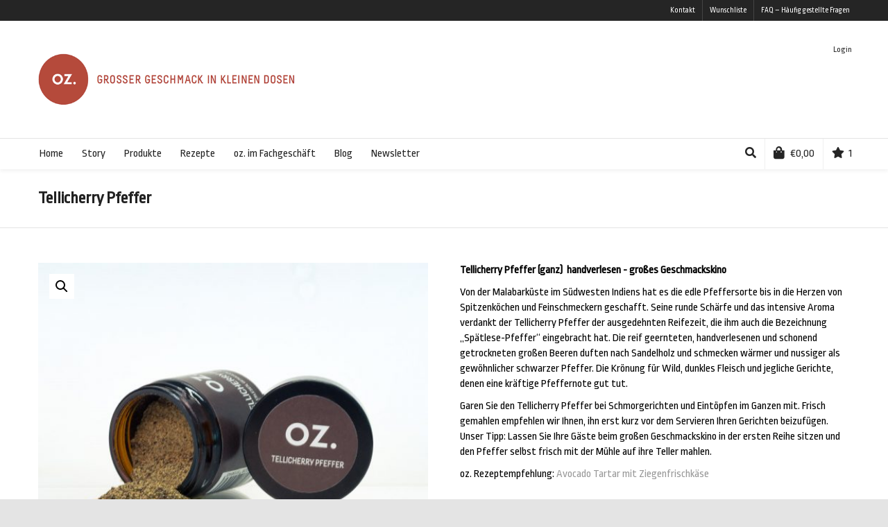

--- FILE ---
content_type: text/html; charset=UTF-8
request_url: https://www.world-of-oz.com/produkt/tellicherry-pfeffer-handverlesen-ganz/?add_to_wishlist=12142
body_size: 22635
content:

<!DOCTYPE html>

<!--// OPEN HTML //-->
<html lang="de">

	<!--// OPEN HEAD //-->
	<head>
				
				
		<!--// SITE META //-->
		<meta charset="UTF-8" />	
		<meta name="viewport" content="width=device-width, user-scalable=no, initial-scale=1, maximum-scale=1">		
		<!--// PINGBACK //-->
		<link rel="pingback" href="https://www.world-of-oz.com/xmlrpc.php" />
		
		<!--// WORDPRESS HEAD HOOK //-->
						<script>document.documentElement.className = document.documentElement.className + ' yes-js js_active js'</script>
			<title>Tellicherry Pfeffer - oz.</title>
    <script>
        writeCookie();
        function writeCookie()
        {
            the_cookie = document.cookie;
            if( the_cookie ){
                if( window.devicePixelRatio >= 2 ){
                    the_cookie = "pixel_ratio="+window.devicePixelRatio+";"+the_cookie;
                    document.cookie = the_cookie;
                }
            }
        }
    </script>

<!-- Google Tag Manager for WordPress by gtm4wp.com -->
<script data-cfasync="false" data-pagespeed-no-defer>//<![CDATA[
	var gtm4wp_datalayer_name = "dataLayer";
	var dataLayer = dataLayer || [];
//]]>
</script>
<!-- End Google Tag Manager for WordPress by gtm4wp.com -->
<!-- This site is optimized with the Yoast SEO plugin v12.6.2 - https://yoast.com/wordpress/plugins/seo/ -->
<meta name="robots" content="max-snippet:-1, max-image-preview:large, max-video-preview:-1"/>
<link rel="canonical" href="https://www.world-of-oz.com/produkt/tellicherry-pfeffer-handverlesen-ganz/" />
<meta property="og:locale" content="de_DE" />
<meta property="og:type" content="article" />
<meta property="og:title" content="Tellicherry Pfeffer - oz." />
<meta property="og:description" content="handverlesen, ganz" />
<meta property="og:url" content="https://www.world-of-oz.com/produkt/tellicherry-pfeffer-handverlesen-ganz/" />
<meta property="og:site_name" content="oz." />
<meta property="og:image" content="https://www.world-of-oz.com/wp-content/uploads/2014/09/05_Tellicherry-Pfeffer-1024x1024.jpg" />
<meta property="og:image:secure_url" content="https://www.world-of-oz.com/wp-content/uploads/2014/09/05_Tellicherry-Pfeffer-1024x1024.jpg" />
<meta property="og:image:width" content="1024" />
<meta property="og:image:height" content="1024" />
<script type='application/ld+json' class='yoast-schema-graph yoast-schema-graph--main'>{"@context":"https://schema.org","@graph":[{"@type":"WebSite","@id":"https://www.world-of-oz.com/#website","url":"https://www.world-of-oz.com/","name":"oz.","description":"Gro\u00dfer Geschmack in kleinen Dosen","potentialAction":{"@type":"SearchAction","target":"https://www.world-of-oz.com/?s={search_term_string}","query-input":"required name=search_term_string"}},{"@type":"ImageObject","@id":"https://www.world-of-oz.com/produkt/tellicherry-pfeffer-handverlesen-ganz/#primaryimage","url":"https://www.world-of-oz.com/wp-content/uploads/2014/09/05_Tellicherry-Pfeffer.jpg","width":3456,"height":3456},{"@type":"WebPage","@id":"https://www.world-of-oz.com/produkt/tellicherry-pfeffer-handverlesen-ganz/#webpage","url":"https://www.world-of-oz.com/produkt/tellicherry-pfeffer-handverlesen-ganz/","inLanguage":"de","name":"Tellicherry Pfeffer - oz.","isPartOf":{"@id":"https://www.world-of-oz.com/#website"},"primaryImageOfPage":{"@id":"https://www.world-of-oz.com/produkt/tellicherry-pfeffer-handverlesen-ganz/#primaryimage"},"datePublished":"2014-09-22T16:19:49+00:00","dateModified":"2023-05-03T09:47:17+00:00"}]}</script>
<!-- / Yoast SEO plugin. -->

<link rel='dns-prefetch' href='//fonts.googleapis.com' />
<link rel='dns-prefetch' href='//s.w.org' />
<link rel="alternate" type="application/rss+xml" title="oz. &raquo; Feed" href="https://www.world-of-oz.com/feed/" />
<link rel="alternate" type="application/rss+xml" title="oz. &raquo; Kommentar-Feed" href="https://www.world-of-oz.com/comments/feed/" />
		<script type="text/javascript">
			window._wpemojiSettings = {"baseUrl":"https:\/\/s.w.org\/images\/core\/emoji\/12.0.0-1\/72x72\/","ext":".png","svgUrl":"https:\/\/s.w.org\/images\/core\/emoji\/12.0.0-1\/svg\/","svgExt":".svg","source":{"concatemoji":"https:\/\/www.world-of-oz.com\/wp-includes\/js\/wp-emoji-release.min.js?ver=3f5eb580ef3ef78095bb68e4413cc372"}};
			!function(e,a,t){var n,r,o,i=a.createElement("canvas"),p=i.getContext&&i.getContext("2d");function s(e,t){var a=String.fromCharCode;p.clearRect(0,0,i.width,i.height),p.fillText(a.apply(this,e),0,0);e=i.toDataURL();return p.clearRect(0,0,i.width,i.height),p.fillText(a.apply(this,t),0,0),e===i.toDataURL()}function c(e){var t=a.createElement("script");t.src=e,t.defer=t.type="text/javascript",a.getElementsByTagName("head")[0].appendChild(t)}for(o=Array("flag","emoji"),t.supports={everything:!0,everythingExceptFlag:!0},r=0;r<o.length;r++)t.supports[o[r]]=function(e){if(!p||!p.fillText)return!1;switch(p.textBaseline="top",p.font="600 32px Arial",e){case"flag":return s([55356,56826,55356,56819],[55356,56826,8203,55356,56819])?!1:!s([55356,57332,56128,56423,56128,56418,56128,56421,56128,56430,56128,56423,56128,56447],[55356,57332,8203,56128,56423,8203,56128,56418,8203,56128,56421,8203,56128,56430,8203,56128,56423,8203,56128,56447]);case"emoji":return!s([55357,56424,55356,57342,8205,55358,56605,8205,55357,56424,55356,57340],[55357,56424,55356,57342,8203,55358,56605,8203,55357,56424,55356,57340])}return!1}(o[r]),t.supports.everything=t.supports.everything&&t.supports[o[r]],"flag"!==o[r]&&(t.supports.everythingExceptFlag=t.supports.everythingExceptFlag&&t.supports[o[r]]);t.supports.everythingExceptFlag=t.supports.everythingExceptFlag&&!t.supports.flag,t.DOMReady=!1,t.readyCallback=function(){t.DOMReady=!0},t.supports.everything||(n=function(){t.readyCallback()},a.addEventListener?(a.addEventListener("DOMContentLoaded",n,!1),e.addEventListener("load",n,!1)):(e.attachEvent("onload",n),a.attachEvent("onreadystatechange",function(){"complete"===a.readyState&&t.readyCallback()})),(n=t.source||{}).concatemoji?c(n.concatemoji):n.wpemoji&&n.twemoji&&(c(n.twemoji),c(n.wpemoji)))}(window,document,window._wpemojiSettings);
		</script>
		<style type="text/css">
img.wp-smiley,
img.emoji {
	display: inline !important;
	border: none !important;
	box-shadow: none !important;
	height: 1em !important;
	width: 1em !important;
	margin: 0 .07em !important;
	vertical-align: -0.1em !important;
	background: none !important;
	padding: 0 !important;
}
</style>
	<link rel='stylesheet' id='woocommerce-de_frontend_styles-css'  href='https://www.world-of-oz.com/wp-content/plugins/woocommerce-german-market/css/frontend.css?ver=1.0' type='text/css' media='all' />
<link rel='stylesheet' id='wp-block-library-css'  href='https://www.world-of-oz.com/wp-includes/css/dist/block-library/style.min.css?ver=3f5eb580ef3ef78095bb68e4413cc372' type='text/css' media='all' />
<link rel='stylesheet' id='wc-block-style-css'  href='https://www.world-of-oz.com/wp-content/plugins/woocommerce/packages/woocommerce-blocks/build/style.css?ver=2.3.0' type='text/css' media='all' />
<link rel='stylesheet' id='jquery-selectBox-css'  href='https://www.world-of-oz.com/wp-content/plugins/yith-woocommerce-wishlist/assets/css/jquery.selectBox.css?ver=1.2.0' type='text/css' media='all' />
<link rel='stylesheet' id='yith-wcwl-font-awesome-css'  href='https://www.world-of-oz.com/wp-content/plugins/yith-woocommerce-wishlist/assets/css/font-awesome.min.css?ver=4.7.0' type='text/css' media='all' />
<link rel='stylesheet' id='yith-wcwl-main-css'  href='https://www.world-of-oz.com/wp-content/plugins/yith-woocommerce-wishlist/assets/css/style.css?ver=2.2.13' type='text/css' media='all' />
<style id='yith-wcwl-main-inline-css' type='text/css'>
.wishlist_table .add_to_cart, a.add_to_wishlist.button.alt { border-radius: 16px; -moz-border-radius: 16px; -webkit-border-radius: 16px; }.help-bar {display:none;}
</style>
<link rel='stylesheet' id='contact-form-7-css'  href='https://www.world-of-oz.com/wp-content/plugins/contact-form-7/includes/css/styles.css?ver=5.1.6' type='text/css' media='all' />
<link rel='stylesheet' id='rs-plugin-settings-css'  href='https://www.world-of-oz.com/wp-content/plugins/revslider/public/assets/css/rs6.css?ver=6.0.9' type='text/css' media='all' />
<style id='rs-plugin-settings-inline-css' type='text/css'>
.tp-caption a{color:#ff7302;text-shadow:none;-webkit-transition:all 0.2s ease-out;-moz-transition:all 0.2s ease-out;-o-transition:all 0.2s ease-out;-ms-transition:all 0.2s ease-out}.tp-caption a:hover{color:#ffa902}
</style>
<link rel='stylesheet' id='photoswipe-css'  href='https://www.world-of-oz.com/wp-content/plugins/woocommerce/assets/css/photoswipe/photoswipe.css?ver=3.7.3' type='text/css' media='all' />
<link rel='stylesheet' id='photoswipe-default-skin-css'  href='https://www.world-of-oz.com/wp-content/plugins/woocommerce/assets/css/photoswipe/default-skin/default-skin.css?ver=3.7.3' type='text/css' media='all' />
<link rel='stylesheet' id='woocommerce-layout-css'  href='https://www.world-of-oz.com/wp-content/plugins/woocommerce/assets/css/woocommerce-layout.css?ver=3.7.3' type='text/css' media='all' />
<link rel='stylesheet' id='woocommerce-smallscreen-css'  href='https://www.world-of-oz.com/wp-content/plugins/woocommerce/assets/css/woocommerce-smallscreen.css?ver=3.7.3' type='text/css' media='only screen and (max-width: 768px)' />
<link rel='stylesheet' id='woocommerce-general-css'  href='https://www.world-of-oz.com/wp-content/plugins/woocommerce/assets/css/woocommerce.css?ver=3.7.3' type='text/css' media='all' />
<style id='woocommerce-inline-inline-css' type='text/css'>
.woocommerce form .form-row .required { visibility: visible; }
</style>
<link rel='stylesheet' id='spu-public-css-css'  href='https://www.world-of-oz.com/wp-content/plugins/popups/public/assets/css/public.css?ver=1.9.3.8' type='text/css' media='all' />
<link rel='stylesheet' id='woocommerce_prettyPhoto_css-css'  href='//www.world-of-oz.com/wp-content/plugins/woocommerce/assets/css/prettyPhoto.css?ver=3f5eb580ef3ef78095bb68e4413cc372' type='text/css' media='all' />
<link rel='stylesheet' id='neighborhood-google-fonts-css'  href='https://fonts.googleapis.com/css?family=Ropa+Sans|Ropa+Sans|Ropa+Sans&#038;subset' type='text/css' media='all' />
<link rel='stylesheet' id='bootstrap-css'  href='https://www.world-of-oz.com/wp-content/themes/neighborhood/css/bootstrap.min.css' type='text/css' media='all' />
<link rel='stylesheet' id='font-awesome-v5-css'  href='https://www.world-of-oz.com/wp-content/themes/neighborhood/css/font-awesome.min.css?ver=5.2.0' type='text/css' media='all' />
<link rel='stylesheet' id='font-awesome-v4shims-css'  href='https://www.world-of-oz.com/wp-content/themes/neighborhood/css/v4-shims.min.css' type='text/css' media='all' />
<link rel='stylesheet' id='neighborhood-css'  href='https://www.world-of-oz.com/wp-content/themes/neighborhood/style.css' type='text/css' media='all' />
<link rel='stylesheet' id='bootstrap-responsive-css'  href='https://www.world-of-oz.com/wp-content/themes/neighborhood/css/bootstrap-responsive.min.css' type='text/css' media='all' />
<link rel='stylesheet' id='neighborhood-responsive-css'  href='https://www.world-of-oz.com/wp-content/themes/neighborhood/css/responsive.css' type='text/css' media='screen' />
<link rel='stylesheet' id='wdp_pricing-table-css'  href='https://www.world-of-oz.com/wp-content/plugins/advanced-dynamic-pricing-for-woocommerce/BaseVersion/assets/css/pricing-table.css?ver=3.3.2' type='text/css' media='all' />
<link rel='stylesheet' id='wdp_deals-table-css'  href='https://www.world-of-oz.com/wp-content/plugins/advanced-dynamic-pricing-for-woocommerce/BaseVersion/assets/css/deals-table.css?ver=3.3.2' type='text/css' media='all' />
<script type='text/javascript' src='https://www.world-of-oz.com/wp-includes/js/jquery/jquery.js?ver=1.12.4-wp'></script>
<script type='text/javascript' src='https://www.world-of-oz.com/wp-includes/js/jquery/jquery-migrate.min.js?ver=1.4.1'></script>
<script type='text/javascript' src='https://www.world-of-oz.com/wp-content/plugins/revslider/public/assets/js/revolution.tools.min.js?ver=6.0'></script>
<script type='text/javascript' src='https://www.world-of-oz.com/wp-content/plugins/revslider/public/assets/js/rs6.min.js?ver=6.0.9'></script>
<script type='text/javascript' src='https://www.world-of-oz.com/wp-content/plugins/woocommerce/assets/js/jquery-blockui/jquery.blockUI.min.js?ver=2.70'></script>
<script type='text/javascript' src='https://www.world-of-oz.com/wp-content/plugins/woocommerce/assets/js/js-cookie/js.cookie.min.js?ver=2.1.4'></script>
<script type='text/javascript'>
/* <![CDATA[ */
var woocommerce_params = {"ajax_url":"\/wp-admin\/admin-ajax.php","wc_ajax_url":"\/?wc-ajax=%%endpoint%%"};
/* ]]> */
</script>
<script type='text/javascript' src='https://www.world-of-oz.com/wp-content/plugins/woocommerce/assets/js/frontend/woocommerce.min.js?ver=3.7.3'></script>
<script type='text/javascript'>
/* <![CDATA[ */
var woocommerce_remove_updated_totals = "0";
/* ]]> */
</script>
<script type='text/javascript' src='https://www.world-of-oz.com/wp-content/plugins/woocommerce-german-market/js/WooCommerce-German-Market-Frontend.js?ver=3f5eb580ef3ef78095bb68e4413cc372'></script>
<script type='text/javascript'>
/* <![CDATA[ */
var script_data = {"ajaxurl":"https:\/\/www.world-of-oz.com\/wp-admin\/admin-ajax.php","update_price_with_qty":"","js_init_trigger":""};
/* ]]> */
</script>
<script type='text/javascript' src='https://www.world-of-oz.com/wp-content/plugins/advanced-dynamic-pricing-for-woocommerce/BaseVersion/assets/js/frontend.js?ver=3.3.2'></script>
<link rel='https://api.w.org/' href='https://www.world-of-oz.com/wp-json/' />

<link rel='shortlink' href='https://www.world-of-oz.com/?p=12123' />
<link rel="alternate" type="application/json+oembed" href="https://www.world-of-oz.com/wp-json/oembed/1.0/embed?url=https%3A%2F%2Fwww.world-of-oz.com%2Fprodukt%2Ftellicherry-pfeffer-handverlesen-ganz%2F" />
<link rel="alternate" type="text/xml+oembed" href="https://www.world-of-oz.com/wp-json/oembed/1.0/embed?url=https%3A%2F%2Fwww.world-of-oz.com%2Fprodukt%2Ftellicherry-pfeffer-handverlesen-ganz%2F&#038;format=xml" />
<!-- Facebook Pixel Code -->
<script>
!function(f,b,e,v,n,t,s)
{if(f.fbq)return;n=f.fbq=function(){n.callMethod?
n.callMethod.apply(n,arguments):n.queue.push(arguments)};
if(!f._fbq)f._fbq=n;n.push=n;n.loaded=!0;n.version='2.0';
n.queue=[];t=b.createElement(e);t.async=!0;
t.src=v;s=b.getElementsByTagName(e)[0];
s.parentNode.insertBefore(t,s)}(window,document,'script',
'https://connect.facebook.net/en_US/fbevents.js');
 fbq('init', '547556878997117'); 
fbq('track', 'PageView');
</script>
<noscript>
 <img height="1" width="1" 
src="https://www.facebook.com/tr?id=547556878997117&ev=PageView
&noscript=1"/>
</noscript>
<!-- End Facebook Pixel Code --><script type="text/javascript">
(function(url){
	if(/(?:Chrome\/26\.0\.1410\.63 Safari\/537\.31|WordfenceTestMonBot)/.test(navigator.userAgent)){ return; }
	var addEvent = function(evt, handler) {
		if (window.addEventListener) {
			document.addEventListener(evt, handler, false);
		} else if (window.attachEvent) {
			document.attachEvent('on' + evt, handler);
		}
	};
	var removeEvent = function(evt, handler) {
		if (window.removeEventListener) {
			document.removeEventListener(evt, handler, false);
		} else if (window.detachEvent) {
			document.detachEvent('on' + evt, handler);
		}
	};
	var evts = 'contextmenu dblclick drag dragend dragenter dragleave dragover dragstart drop keydown keypress keyup mousedown mousemove mouseout mouseover mouseup mousewheel scroll'.split(' ');
	var logHuman = function() {
		if (window.wfLogHumanRan) { return; }
		window.wfLogHumanRan = true;
		var wfscr = document.createElement('script');
		wfscr.type = 'text/javascript';
		wfscr.async = true;
		wfscr.src = url + '&r=' + Math.random();
		(document.getElementsByTagName('head')[0]||document.getElementsByTagName('body')[0]).appendChild(wfscr);
		for (var i = 0; i < evts.length; i++) {
			removeEvent(evts[i], logHuman);
		}
	};
	for (var i = 0; i < evts.length; i++) {
		addEvent(evts[i], logHuman);
	}
})('//www.world-of-oz.com/?wordfence_lh=1&hid=F07190F57467167D37D911F495CEB23C');
</script>
        <style>
            .wuc-overlay{ background-image: url(''); }
            #wuc-wrapper #wuc-box h2.title,
            #wuc-box .subtitle,
            #defaultCountdown,
            #defaultCountdown span{ color:  }
        </style>
        
<!-- Google Tag Manager for WordPress by gtm4wp.com -->
<script data-cfasync="false" data-pagespeed-no-defer>//<![CDATA[
	var dataLayer_content = {"pagePostType":"product","pagePostType2":"single-product","pagePostAuthor":"solutix"};
	dataLayer.push( dataLayer_content );//]]>
</script>
<script data-cfasync="false">//<![CDATA[
(function(w,d,s,l,i){w[l]=w[l]||[];w[l].push({'gtm.start':
new Date().getTime(),event:'gtm.js'});var f=d.getElementsByTagName(s)[0],
j=d.createElement(s),dl=l!='dataLayer'?'&l='+l:'';j.async=true;j.src=
'//www.googletagmanager.com/gtm.'+'js?id='+i+dl;f.parentNode.insertBefore(j,f);
})(window,document,'script','dataLayer','GTM-PS4HMF3');//]]>
</script>
<!-- End Google Tag Manager -->
<!-- End Google Tag Manager for WordPress by gtm4wp.com -->	<noscript><style>.woocommerce-product-gallery{ opacity: 1 !important; }</style></noscript>
			<style type="text/css">.recentcomments a{display:inline !important;padding:0 !important;margin:0 !important;}</style>
		        <style type="text/css">
            .wdp_bulk_table_content .wdp_pricing_table_caption { color: #6d6d6d ! important} .wdp_bulk_table_content table thead td { color: #6d6d6d ! important} .wdp_bulk_table_content table thead td { background-color: #efefef ! important} .wdp_bulk_table_content table tbody td { color: #6d6d6d ! important} .wdp_bulk_table_content table tbody td { background-color: #ffffff ! important} .wdp_bulk_table_content .wdp_pricing_table_footer { color: #6d6d6d ! important}        </style>
        			<script type="text/javascript">
			var ajaxurl = 'https://www.world-of-oz.com/wp-admin/admin-ajax.php';
			</script>
		<style type="text/css">
/*========== Web Font Styles ==========*/
body, h6, #sidebar .widget-heading h3, #header-search input, .header-items h3.phone-number, .related-wrap h4, #comments-list > h3, .item-heading h1, .sf-button, button, input[type="submit"], input[type="email"], input[type="reset"], input[type="button"], .spb_accordion_section h3, #header-login input, #mobile-navigation > div, .search-form input, input, button, select, textarea {font-family: "Helvetica", Palatino, Arial, Helvetica, Tahoma, sans-serif;}
h1, h2, h3, h4, h5, .custom-caption p, span.dropcap1, span.dropcap2, span.dropcap3, span.dropcap4, .spb_call_text, .impact-text, .testimonial-text, .header-advert {font-family: "Helvetica", Palatino, Arial, Helvetica, Tahoma, sans-serif;}
nav .menu li {font-family: "Helvetica", Palatino, Arial Helvetica, Tahoma, sans-serif;}
body, p, .masonry-items .blog-item .quote-excerpt, #commentform label, .contact-form label {font-size: 16px;line-height: 22px;}
h1, .spb_impact_text .spb_call_text, .impact-text {font-size: 24px;line-height: 34px;}
h2 {font-size: 18px;line-height: 24px;}
h3 {font-size: 16px;line-height: 24px;}
h4, .body-content.quote, #respond-wrap h3 {font-size: 16px;line-height: 20px;}
h5 {font-size: 16px;line-height: 18px;}
h6 {font-size: 12px;line-height: 16px;}
nav .menu li {font-size: 16px;}

/*========== Accent Styles ==========*/
::selection, ::-moz-selection {background-color: #b54a3b; color: #fff;}
span.highlighted, span.dropcap4, .loved-item:hover .loved-count, .flickr-widget li, .portfolio-grid li, .wpcf7 input.wpcf7-submit[type="submit"], .woocommerce-page nav.woocommerce-pagination ul li span.current, .woocommerce nav.woocommerce-pagination ul li span.current, figcaption .product-added, .woocommerce .wc-new-badge, .yith-wcwl-wishlistexistsbrowse a, .yith-wcwl-wishlistaddedbrowse a, .woocommerce .widget_layered_nav ul li.chosen > *, .woocommerce .widget_layered_nav_filters ul li a {background-color: #b54a3b!important; color: #ffffff;}
.sf-button.accent {background-color: #b54a3b!important;}
a:hover, #sidebar a:hover, .pagination-wrap a:hover, .carousel-nav a:hover, .portfolio-pagination div:hover > i, #footer a:hover, #copyright a, .beam-me-up a:hover span, .portfolio-item .portfolio-item-permalink, .read-more-link, .blog-item .read-more, .blog-item-details a, .author-link, .comment-meta .edit-link a, .comment-meta .comment-reply a, #reply-title small a, ul.member-contact, ul.member-contact li a, #respond .form-submit input:hover, span.dropcap2, .spb_divider.go_to_top a, love-it-wrapper:hover .love-it, .love-it-wrapper:hover span, .love-it-wrapper .loved, .comments-likes a:hover i, .comments-likes .love-it-wrapper:hover a i, .comments-likes a:hover span, .love-it-wrapper:hover a i, .item-link:hover, #header-translation p a, #swift-slider .flex-caption-large h1 a:hover, .wooslider .slide-title a:hover, .caption-details-inner .details span > a, .caption-details-inner .chart span, .caption-details-inner .chart i, #swift-slider .flex-caption-large .chart i, #breadcrumbs a:hover, .ui-widget-content a:hover, .woocommerce form.cart button.single_add_to_cart_button:hover, .yith-wcwl-add-button a:hover, #product-img-slider li a.zoom:hover, .woocommerce .star-rating span, .mobile-search-link.active, .woocommerce div.product form.cart .button.add_to_cart_button {color: #b54a3b;}
.carousel-wrap > a:hover, .ajax-search-results .all-results:hover, .search-result h5 a:hover {color: #b54a3b!important;}
.comments-likes a:hover span, .comments-likes a:hover i {color: #b54a3b!important;}
.read-more i:before, .read-more em:before {color: #b54a3b;}
.bypostauthor .comment-wrap .comment-avatar,.search-form input:focus,.wpcf7 input[type="text"]:focus,.wpcf7 textarea:focus {border-color: #b54a3b!important;}
nav .menu ul li:first-child:after,.navigation a:hover > .nav-text {border-bottom-color: #b54a3b;}
nav .menu ul ul li:first-child:after {border-right-color: #b54a3b;}
.spb_impact_text .spb_button span {color: #fff;}
article.type-post #respond .form-submit input#submit {background-color: #000000;}
.woocommerce .free-badge {background-color: #000000; color: #ffffff;}

/*========== Main Styles ==========*/
body {color: #000000;}
.pagination-wrap a, .search-pagination a {color: #000000;}
body {background-color: #e4e4e4;}
#main-container, .tm-toggle-button-wrap a {background-color: #ffffff;}
a, .ui-widget-content a {color: #999999;}
.pagination-wrap li span.current, .pagination-wrap li a:hover {color: #ffffff;background: #b54a3b;border-color: #b54a3b;}
.pagination-wrap li a, .pagination-wrap li span.expand {color: #000000;border-color: #e4e4e4;}
.pagination-wrap li a, .pagination-wrap li span {background-color: #ffffff;}
input[type="text"], input[type="password"], input[type="email"], textarea, select {border-color: #e4e4e4;background: #f7f7f7;}
textarea:focus, input:focus {border-color: #999!important;}
.modal-header {background: #f7f7f7;}

/*========== Header Styles ==========*/
#logo > a.logo-link {height: 119px;width: auto;}#header-section.header-1 #header {padding: 35px 0;}#header-section.header-4 #header nav#main-navigation ul.menu > li, #header-section.header-5 #header nav#main-navigation ul.menu > li, #header-section.header-4 .header-right nav ul.menu > li, #header-section.header-5 .header-left nav ul.menu > li {line-height: 189px;}#header-section.header-4 #logo > a.logo-link, #header-section.header-5 #logo > a.logo-link {height: 189px;}.sf-super-search {background-color: #000000;}.sf-super-search .search-options .ss-dropdown > span, .sf-super-search .search-options input {color: #b54a3b; border-bottom-color: #b54a3b;}.sf-super-search .search-options .ss-dropdown ul li .fa-check {color: #b54a3b;}.sf-super-search-go:hover, .sf-super-search-close:hover { background-color: #b54a3b; border-color: #b54a3b; color: #ffffff;}#top-bar {background: #252525; color: #999999;}
#top-bar .tb-welcome {border-color: #444444;}
#top-bar a {color: #ffffff;}
#top-bar .menu li {border-left-color: #444444; border-right-color: #444444;}
#top-bar .menu > li > a, #top-bar .menu > li.parent:after {color: #ffffff;}
#top-bar .menu > li > a:hover, #top-bar a:hover {color: #b54a3b;}
#top-bar .show-menu {background-color: #444444;color: #000000;}
.header-languages .current-language {background: #b54a3b; color: #ffffff;}
#header-section:before, #mini-header {background-color: #ffffff;background: -webkit-gradient(linear, 0% 0%, 0% 100%, from(#ffffff), to(#ffffff));background: -webkit-linear-gradient(top, #ffffff, #ffffff);background: -moz-linear-gradient(top, #ffffff, #ffffff);background: -ms-linear-gradient(top, #ffffff, #ffffff);background: -o-linear-gradient(top, #ffffff, #ffffff);}
#logo img {height: 119px;}
#header-section:before {opacity: 1;}
#header-section .header-menu .menu li, #mini-header .header-right nav .menu li {border-left-color: #e4e4e4;}
#header-section > #main-nav {border-top-color: #e4e4e4;}
.page-content {border-bottom-color: #e4e4e4;}

/*========== Navigation Styles ==========*/
#nav-pointer {background-color: #b54a3b;}
.show-menu {background-color: #000000;color: #ffffff;}
nav .menu > li:before {background: #b54a3b;}
nav .menu .sub-menu .parent > a:after {border-left-color: #b54a3b;}
nav .menu ul.sub-menu {background-color: #FFFFFF;}
nav .menu ul.sub-menu li {border-bottom-color: #f0f0f0;border-bottom-style: solid;}
li.menu-item.sf-mega-menu > ul.sub-menu > li {border-color: #f0f0f0;border-style: solid;}
nav .menu > li a, #menubar-controls a {color: #252525;}
nav .menu > li:hover > a {color: #b54a3b;}
nav .menu ul.sub-menu li > a, #top-bar nav .menu ul li > a {color: #666666;}
nav .menu ul.sub-menu li:hover > a {color: #ffffff!important; background: #b54a3b;}
nav .menu li.parent > a:after, nav .menu li.parent > a:after:hover {color: #aaa;}
nav .menu li.current-menu-ancestor > a, nav .menu li.current-menu-item > a {color: #222222;}
nav .menu ul li.current-menu-ancestor > a, nav .menu ul li.current-menu-item > a {color: #ffffff; background: #b54a3b;}
#main-nav .header-right ul.menu > li, .wishlist-item, .header-right .menu-search, .header-left .menu-search {border-left-color: #f0f0f0;}
#nav-search, #mini-search {background: #252525;}
#nav-search a, #mini-search a {color: #999999;}
.bag-header, .bag-product, .bag-empty, .wishlist-empty {border-color: #f0f0f0;}
.bag-buttons a {background-color: #f0f0f0; color: #252525;}
.bag-buttons a.checkout-button, .bag-buttons a.create-account-button, .woocommerce input.button.alt, .woocommerce .alt-button, .woocommerce button.button.alt, .woocommerce .button.checkout-button {background: #000000; color: #ffffff;}
.bag-buttons a:hover, .woocommerce .button.update-cart-button:hover {background: #b54a3b; color: #ffffff;}
.bag-buttons a.checkout-button:hover, .woocommerce input.button.alt:hover, .woocommerce .alt-button:hover, .woocommerce button.button.alt:hover, .woocommerce .button.checkout-button:hover {background: #b54a3b; color: #ffffff;}
nav.std-menu ul.menu > li.parent > a:after {border-bottom-color: #b54a3b;}

/*========== Page Heading Styles ==========*/
#promo-bar {background-color: #b54a3b;}
#promo-bar * {color: #ffffff;}

/*========== Page Heading Styles ==========*/
.page-heading {background-color: #f7f7f7;border-bottom-color: #e4e4e4;}
.page-heading h1, .page-heading h3 {color: #222222;}
#breadcrumbs {background: #ffffff;}
#breadcrumbs {color: #999999;}
#breadcrumbs a, #breadcrumb i {color: #999999;}

/*========== Body Styles ==========*/
body, input[type="text"], input[type="password"], input[type="email"], textarea, select {color: #000000;}
h1, h1 a {color: #000000;}
h2, h2 a {color: #000000;}
h3, h3 a {color: #000000;}
h4, h4 a, .carousel-wrap > a {color: #000000;}
h5, h5 a {color: #000000;}
h6, h6 a {color: #000000;}
.spb_impact_text .spb_call_text, .impact-text {color: #000000;}
.read-more i, .read-more em {color: transparent;}

/*========== Content Styles ==========*/
.pb-border-bottom, .pb-border-top {border-color: #e4e4e4;}
#swift-slider ul.slides {background: #000000;}
#swift-slider .flex-caption .flex-caption-headline {background: #ffffff;}
#swift-slider .flex-caption .flex-caption-details .caption-details-inner {background: #ffffff; border-bottom: #e4e4e4}
#swift-slider .flex-caption-large, #swift-slider .flex-caption-large h1 a {color: #ffffff;}
#swift-slider .flex-caption h4 i {line-height: 20px;}
#swift-slider .flex-caption-large .comment-chart i {color: #ffffff;}
#swift-slider .flex-caption-large .loveit-chart span {color: #b54a3b;}
#swift-slider .flex-caption-large a {color: #b54a3b;}
#swift-slider .flex-caption .comment-chart i, #swift-slider .flex-caption .comment-chart span {color: #000000;}
figure .overlay {background-color: #b54a3b;color: #fff;}
.overlay .thumb-info h4 {color: #fff;}
figure:hover .overlay {box-shadow: inset 0 0 0 500px #b54a3b;}
h4.spb_heading span, h4.lined-heading span {background: #ffffff}
.spb_parallax_asset h4.spb_heading {border-bottom-color: #000000}
.carousel-wrap a.carousel-prev, .carousel-wrap a.carousel-next {background: #000000; color: #ffffff!important;}
.carousel-wrap a.carousel-prev:hover, .carousel-wrap a.carousel-next:hover {color: #b54a3b!important;}

/*========== Sidebar Styles ==========*/
.sidebar .widget-heading h4 {color: #000000;}
.sidebar .widget-heading h4 span {background: #ffffff;}
.widget ul li {border-color: #e4e4e4;}
.widget_search form input {background: #f7f7f7;}
.widget .wp-tag-cloud li a {border-color: #e4e4e4;}
.widget .tagcloud a:hover, .widget ul.wp-tag-cloud li:hover > a {background: #b54a3b; color: #ffffff;}
.loved-item .loved-count {color: #ffffff;background: #000000;}
.subscribers-list li > a.social-circle {color: #ffffff;background: #000000;}
.subscribers-list li:hover > a.social-circle {color: #fbfbfb;background: #b54a3b;}
.sidebar .widget_categories ul > li a, .sidebar .widget_archive ul > li a, .sidebar .widget_nav_menu ul > li a, .sidebar .widget_meta ul > li a, .sidebar .widget_recent_entries ul > li, .widget_product_categories ul > li a, .widget_layered_nav ul > li a {color: #999999;}
.sidebar .widget_categories ul > li a:hover, .sidebar .widget_archive ul > li a:hover, .sidebar .widget_nav_menu ul > li a:hover, .widget_nav_menu ul > li.current-menu-item a, .sidebar .widget_meta ul > li a:hover, .sidebar .widget_recent_entries ul > li a:hover, .widget_product_categories ul > li a:hover, .widget_layered_nav ul > li a:hover {color: #b54a3b;}
#calendar_wrap caption {border-bottom-color: #000000;}
.sidebar .widget_calendar tbody tr > td a {color: #ffffff;background-color: #000000;}
.sidebar .widget_calendar tbody tr > td a:hover {background-color: #b54a3b;}
.sidebar .widget_calendar tfoot a {color: #000000;}
.sidebar .widget_calendar tfoot a:hover {color: #b54a3b;}
.widget_calendar #calendar_wrap, .widget_calendar th, .widget_calendar tbody tr > td, .widget_calendar tbody tr > td.pad {border-color: #e4e4e4;}
.widget_neighborhood_infocus_widget .infocus-item h5 a {color: #000000;}
.widget_neighborhood_infocus_widget .infocus-item h5 a:hover {color: #b54a3b;}
.sidebar .widget hr {border-color: #e4e4e4;}

/*========== Portfolio Styles ==========*/
.filter-wrap .select:after {background: #ffffff;}
.filter-wrap ul li a {color: #000000; background: #f7f7f7;}
.filter-wrap ul li a:hover {color: #b54a3b;}
.filter-wrap ul li.selected a {color: #ffffff;background: #b54a3b;}
.portfolio-item {border-bottom-color: #e4e4e4;}
.masonry-items .portfolio-item-details {border-color: #e4e4e4;background: #f7f7f7;}
.spb_portfolio_carousel_widget .portfolio-item {background: #ffffff;}
.spb_portfolio_carousel_widget .portfolio-item h4.portfolio-item-title a > i {line-height: 20px;}
.masonry-items .blog-item .blog-details-wrap:before {background-color: #f7f7f7;}
.masonry-items .portfolio-item figure {border-color: #e4e4e4;}
.portfolio-details-wrap span span {color: #666;}
.share-links > a:hover {color: #b54a3b;}

/*========== Blog Styles ==========*/
.blog-aux-options li a, .blog-aux-options li form input {background: #f7f7f7;}
.blog-aux-options li.selected a {background: #b54a3b;color: #ffffff;}
.blog-filter-wrap .aux-list li:hover {border-bottom-color: transparent;}
.blog-filter-wrap .aux-list li:hover a {color: #ffffff;background: #b54a3b;}
.blog-item {border-color: #e4e4e4;}
.standard-post-details .standard-post-author {border-color: #e4e4e4;}
.masonry-items .blog-item {background: #f7f7f7;}
.mini-items .blog-item-details, .author-info-wrap, .related-wrap, .tags-link-wrap, .comment .comment-wrap, .share-links, .single-portfolio .share-links, .single .pagination-wrap {border-color: #e4e4e4;}
.related-wrap h4, #comments-list h4, #respond-wrap h3 {border-bottom-color: #000000;}
.related-item figure {background-color: #000000;}
.search-item-img .img-holder {background: #f7f7f7;border-color:#e4e4e4;}.required {color: #ee3c59;}
article.type-post #respond .form-submit input#submit {color: #fff;}
.comments-likes a i, .comments-likes a span, .comments-likes .love-it-wrapper a i {color: #000000;}
#respond .form-submit input:hover {color: #fff!important;}
.recent-post {background: #ffffff;}
.recent-post .post-item-details {border-top-color: #e4e4e4;color: #e4e4e4;}
.post-item-details span, .post-item-details a, .post-item-details .comments-likes a i, .post-item-details .comments-likes a span {color: #999;}

/*========== Shortcode Styles ==========*/
.sf-button.accent {color: #fff;}
a.sf-button:hover, #footer a.sf-button:hover {background-image: none;color: #fff!important;}
a.sf-button.green:hover, a.sf-button.lightgrey:hover, a.sf-button.limegreen:hover {color: #111!important;}
a.sf-button.white:hover {color: #b54a3b!important;}
.wpcf7 input.wpcf7-submit[type="submit"] {color: #fff;}
.sf-icon {color: #07c1b6;}
.sf-icon-cont {background-color: #b54a3b;}
span.dropcap3 {background: #000;color: #fff;}
span.dropcap4 {color: #fff;}
.spb_divider, .spb_divider.go_to_top_icon1, .spb_divider.go_to_top_icon2, .testimonials > li, .jobs > li, .spb_impact_text, .tm-toggle-button-wrap, .tm-toggle-button-wrap a, .portfolio-details-wrap, .spb_divider.go_to_top a {border-color: #e4e4e4;}
.spb_divider.go_to_top_icon1 a, .spb_divider.go_to_top_icon2 a {background: #ffffff;}
.spb_tabs .ui-tabs .ui-tabs-panel, .spb_content_element .ui-tabs .ui-tabs-nav, .ui-tabs .ui-tabs-nav li {border-color: #e4e4e4;}
.spb_accordion_section, .spb_tabs .ui-tabs .ui-tabs-panel, .spb_accordion .spb_accordion_section, .spb_accordion_section .ui-accordion-content, .spb_accordion .spb_accordion_section > h3.ui-state-active a, .ui-tabs .ui-tabs-nav li.ui-tabs-active a {background: #ffffff!important;}
.spb_tabs .nav-tabs li a {border-color: #e4e4e4;}
.spb_tabs .nav-tabs li.active a {border-bottom-color: transparent;}
.spb_tour .ui-tabs .ui-tabs-nav li a {border-color: #e4e4e4;}
.spb_tour.span3 .ui-tabs .ui-tabs-nav li {border-color: #e4e4e4!important;}
.ui-accordion h3.ui-accordion-header .ui-icon {color: #000000;}
.ui-accordion h3.ui-accordion-header.ui-state-active .ui-icon, .ui-accordion h3.ui-accordion-header.ui-state-active:hover .ui-icon {color: #b54a3b;}
blockquote.pullquote {border-color: #e4e4e4;}
.borderframe img {border-color: #eeeeee;}
.labelled-pricing-table .column-highlight {background-color: #fff;}
.labelled-pricing-table .pricing-table-label-row, .labelled-pricing-table .pricing-table-row {background: #eeeeee;}
.labelled-pricing-table .alt-row {background: #f7f7f7;}
.labelled-pricing-table .pricing-table-price {background: #999999;}
.labelled-pricing-table .pricing-table-package {background: #bbbbbb;}
.labelled-pricing-table .lpt-button-wrap {background: #e4e4e4;}
.labelled-pricing-table .lpt-button-wrap a.accent {background: #222!important;}
.labelled-pricing-table .column-highlight .lpt-button-wrap {background: transparent!important;}
.labelled-pricing-table .column-highlight .lpt-button-wrap a.accent {background: #b54a3b!important;}
.column-highlight .pricing-table-price {color: #fff;background: #b54a3b;border-bottom-color: #b54a3b;}
.column-highlight .pricing-table-package {background: #b54a3b;}
.column-highlight .pricing-table-details {background: #b54a3b;}
.spb_box_text.coloured .box-content-wrap {background: #b54a3b;color: #fff;}
.spb_box_text.whitestroke .box-content-wrap {background-color: #fff;border-color: #e4e4e4;}
.client-item figure {border-color: #e4e4e4;}
.client-item figure:hover {border-color: #333;}
ul.member-contact li a:hover {color: #333;}
.testimonials.carousel-items li {border-color: #e4e4e4;}
.testimonials.carousel-items li:after {border-left-color: #e4e4e4;border-top-color: #e4e4e4;}
.team-member .team-member-bio {border-bottom-color: #e4e4e4;}
.horizontal-break {background-color: #e4e4e4;}
.progress .bar {background-color: #b54a3b;}
.progress.standard .bar {background: #b54a3b;}

/*========== Footer Styles ==========*/
#footer {background: #252525;}
#footer, #footer p {color: #ffffff;}
#footer h4 {color: #ffffff;}
#footer h4:before {border-color: #333333;}
#footer h4 span {background: #252525;}
#footer a {color: #ffffff;}
#footer .widget ul li, #footer .widget_categories ul, #footer .widget_archive ul, #footer .widget_nav_menu ul, #footer .widget_recent_comments ul, #footer .widget_meta ul, #footer .widget_recent_entries ul, #footer .widget_product_categories ul {border-color: #333333;}
#copyright {background-color: #000000;border-top-color: #333333;}
#copyright p {color: #666666;}
#copyright a {color: #222222;}
#copyright a:hover {color: #b54a3b;}
#footer .widget_calendar #calendar_wrap, #footer .widget_calendar th, #footer .widget_calendar tbody tr > td, #footer .widget_calendar tbody tr > td.pad {border-color: #333333;}
.widget input[type="email"] {background: #f7f7f7; color: #999}
#footer .widget hr {border-color: #333333;}

/*========== WooCommerce Styles ==========*/
.woocommerce nav.woocommerce-pagination, .woocommerce #content nav.woocommerce-pagination, .woocommerce-page nav.woocommerce-pagination, .woocommerce-page #content nav.woocommerce-pagination, .modal-body .comment-form-rating, .woocommerce form .form-row input.input-text, ul.checkout-process, #billing .proceed, ul.my-account-nav > li, .woocommerce #payment, .woocommerce-checkout p.thank-you, .woocommerce .order_details, .woocommerce-page .order_details, .review-order-wrap { border-color: #e4e4e4 ;}
.woocommerce-account p.myaccount_address, .woocommerce-account .page-content h2, p.no-items, #payment_heading {border-bottom-color: #e4e4e4;}
.woocommerce-MyAccount-navigation li {border-color: #e4e4e4;}.woocommerce-MyAccount-navigation li.is-active a, .woocommerce-MyAccount-navigation li a:hover {color: #000000;}.woocommerce .products ul, .woocommerce ul.products, .woocommerce-page .products ul, .woocommerce-page ul.products, p.no-items {border-top-color: #e4e4e4;}
.woocommerce-ordering .woo-select, .variations_form .woo-select, .add_review a, .woocommerce .quantity, .woocommerce-page .quantity, .woocommerce .coupon input.apply-coupon, .woocommerce table.shop_table tr td.product-remove .remove, .woocommerce .button.update-cart-button, .shipping-calculator-form .woo-select, .woocommerce .shipping-calc-wrap button[name="calc_shipping"], .woocommerce #billing_country_field .woo-select, .woocommerce #shipping_country_field .woo-select, .woocommerce #review_form #respond .form-submit input, .woocommerce form .form-row input.input-text, .woocommerce table.my_account_orders .order-actions .button, .woocommerce #payment div.payment_box, .woocommerce .widget_price_filter .price_slider_amount .button, .woocommerce.widget .buttons a, .woocommerce input[name="apply_coupon"], .woocommerce .cart input[name="update_cart"], .woocommerce-cart .wc-proceed-to-checkout a.checkout-button {background: #f7f7f7; color: #000000}
.woocommerce-page nav.woocommerce-pagination ul li span.current, .woocommerce nav.woocommerce-pagination ul li span.current { color: #ffffff;}
li.product figcaption a.product-added {color: #ffffff;}
.woocommerce ul.products li.product figure figcaption .shop-actions > a, .woocommerce ul.products li.product figure figcaption .shop-actions > a.product-added:hover {color: #ffffff;}
.woocommerce ul.products li.product figure figcaption .shop-actions > a:hover, ul.social-icons li a:hover {color: #b54a3b;}
.woocommerce ul.products li.product figure figcaption, .yith-wcwl-add-to-wishlist, .yith-wcwl-add-button a, .woocommerce #account_details .login form p.form-row input[type="submit"], .my-account-login-wrap .login-wrap form.login p.form-row input[type="submit"], .woocommerce .my-account-login-wrap form input[type="submit"], .lost_reset_password p.form-row input[type="submit"], .track_order p.form-row input[type="submit"], .change_password_form p input[type="submit"], .woocommerce .wishlist_table tr td.product-add-to-cart a, .woocommerce input.button[name="save_address"], .woocommerce .woocommerce-message a.button, ul.products li.product a.quick-view-button, #login-form .modal-body form.login p.form-row input[type="submit"], .woocommerce input[name="save_account_details"], .login p.form-row input[type="submit"], #jckqv .cart .single_add_to_cart_button, #jckqv .cart .add_to_cart_button { background: #000000; color: #ffffff ;}
.woocommerce form.cart button.single_add_to_cart_button, .woocommerce p.cart a.single_add_to_cart_button, ul.products li.product a.quick-view-button, .woocommerce div.product form.cart .button.add_to_cart_button { background: #000000!important; color: #ffffff ;}
.woocommerce p.cart a.single_add_to_cart_button:hover {background: #000000; color: #b54a3b ;}
.woocommerce table.shop_table tr td.product-remove .remove:hover, .woocommerce .coupon input.apply-coupon:hover, .woocommerce .shipping-calc-wrap button[name="calc_shipping"]:hover, .woocommerce .quantity .plus:hover, .woocommerce .quantity .minus:hover, .add_review a:hover, .woocommerce #review_form #respond .form-submit input:hover, .lost_reset_password p.form-row input[type="submit"]:hover, .track_order p.form-row input[type="submit"]:hover, .change_password_form p input[type="submit"]:hover, .woocommerce table.my_account_orders .order-actions .button:hover, .woocommerce .widget_price_filter .price_slider_amount .button:hover, .woocommerce.widget .buttons a:hover, .woocommerce .wishlist_table tr td.product-add-to-cart a:hover, .woocommerce input.button[name="save_address"]:hover, #login-form .modal-body form.login p.form-row input[type="submit"]:hover, .woocommerce input[name="save_account_details"]:hover, .woocommerce input[name="apply_coupon"]:hover, .woocommerce .cart input[name="update_cart"]:hover, .login p.form-row input[type="submit"]:hover, #jckqv .cart .single_add_to_cart_button:hover, #jckqv .cart .add_to_cart_button:hover, .woocommerce-cart .wc-proceed-to-checkout a.checkout-button:hover {background: #b54a3b; color: #ffffff;}
.woocommerce #account_details .login, .woocommerce #account_details .login h4.lined-heading span, .my-account-login-wrap .login-wrap, .my-account-login-wrap .login-wrap h4.lined-heading span, .woocommerce div.product form.cart table div.quantity {background: #f7f7f7;}
.woocommerce .help-bar ul li a:hover, .woocommerce .continue-shopping:hover, .woocommerce .address .edit-address:hover, .my_account_orders td.order-number a:hover, .product_meta a.inline:hover { border-bottom-color: #b54a3b;}
.woocommerce .order-info, .woocommerce .order-info mark {background: #b54a3b; color: #ffffff;}
.woocommerce #payment div.payment_box:after {border-bottom-color: #f7f7f7;}
.woocommerce .widget_price_filter .price_slider_wrapper .ui-widget-content {background: #e4e4e4;}
.woocommerce .widget_price_filter .ui-slider-horizontal .ui-slider-range {background: #f7f7f7;}
.yith-wcwl-wishlistexistsbrowse a:hover, .yith-wcwl-wishlistaddedbrowse a:hover {color: #ffffff;}
.woocommerce ul.products li.product .price, .woocommerce div.product p.price {color: #000000;}

/*========== Asset Background Styles ==========*/
.asset-bg {border-color: #e4e4e4;}
.asset-bg.alt-one {background-color: #FFFFFF;}
.asset-bg.alt-one, .asset-bg.alt-one h1, .asset-bg.alt-one h2, .asset-bg.alt-one h3, .asset-bg.alt-one h3, .asset-bg.alt-one h4, .asset-bg.alt-one h5, .asset-bg.alt-one h6, .alt-one .carousel-wrap > a {color: #222222;}
.alt-one.full-width-text:after {border-top-color:#FFFFFF;}
.alt-one h4.spb_text_heading {border-bottom-color:#222222;}
.alt-one h4.spb_heading:before {border-top-color:#222222;}
.asset-bg.alt-two {background-color: #FFFFFF;}
.asset-bg.alt-two, .asset-bg.alt-two h1, .asset-bg.alt-two h2, .asset-bg.alt-two h3, .asset-bg.alt-two h3, .asset-bg.alt-two h4, .asset-bg.alt-two h5, .asset-bg.alt-two h6, .alt-two .carousel-wrap > a {color: #222222;}
.alt-two.full-width-text:after {border-top-color:#FFFFFF;}
.alt-two h4.spb_text_heading {border-bottom-color:#222222;}
.alt-two h4.spb_heading:before {border-top-color:#222222;}
.asset-bg.alt-three {background-color: #FFFFFF;}
.asset-bg.alt-three, .asset-bg.alt-three h1, .asset-bg.alt-three h2, .asset-bg.alt-three h3, .asset-bg.alt-three h3, .asset-bg.alt-three h4, .asset-bg.alt-three h5, .asset-bg.alt-three h6, .alt-three .carousel-wrap > a {color: #222222;}
.alt-three.full-width-text:after {border-top-color:#FFFFFF;}
.alt-three h4.spb_text_heading {border-bottom-color:#222222;}
.alt-three h4.spb_heading:before {border-top-color:#222222;}
.asset-bg.alt-four {background-color: #FFFFFF;}
.asset-bg.alt-four, .asset-bg.alt-four h1, .asset-bg.alt-four h2, .asset-bg.alt-four h3, .asset-bg.alt-four h3, .asset-bg.alt-four h4, .asset-bg.alt-four h5, .asset-bg.alt-four h6, .alt-four .carousel-wrap > a {color: #222222;}
.alt-four.full-width-text:after {border-top-color:#FFFFFF;}
.alt-four h4.spb_text_heading {border-bottom-color:#222222;}
.alt-four h4.spb_heading:before {border-top-color:#222222;}
.asset-bg.alt-five {background-color: #FFFFFF;}
.asset-bg.alt-five, .asset-bg.alt-five h1, .asset-bg.alt-five h2, .asset-bg.alt-five h3, .asset-bg.alt-five h3, .asset-bg.alt-five h4, .asset-bg.alt-five h5, .asset-bg.alt-five h6, .alt-five .carousel-wrap > a {color: #222222;}
.alt-five.full-width-text:after {border-top-color:#FFFFFF;}
.alt-five h4.spb_text_heading {border-bottom-color:#222222;}
.alt-five h4.spb_heading:before {border-top-color:#222222;}
.asset-bg.alt-six {background-color: #FFFFFF;}
.asset-bg.alt-six, .asset-bg.alt-six h1, .asset-bg.alt-six h2, .asset-bg.alt-six h3, .asset-bg.alt-six h3, .asset-bg.alt-six h4, .asset-bg.alt-six h5, .asset-bg.alt-six h6, .alt-six .carousel-wrap > a {color: #222222;}
.alt-six.full-width-text:after {border-top-color:#FFFFFF;}
.alt-six h4.spb_text_heading {border-bottom-color:#222222;}
.alt-six h4.spb_heading:before {border-top-color:#222222;}
.asset-bg.alt-seven {background-color: #FFFFFF;}
.asset-bg.alt-seven, .asset-bg.alt-seven h1, .asset-bg.alt-seven h2, .asset-bg.alt-seven h3, .asset-bg.alt-seven h3, .asset-bg.alt-seven h4, .asset-bg.alt-seven h5, .asset-bg.alt-seven h6, .alt-seven .carousel-wrap > a {color: #222222;}
.alt-seven.full-width-text:after {border-top-color:#FFFFFF;}
.alt-seven h4.spb_text_heading {border-bottom-color:#222222;}
.alt-seven h4.spb_heading:before {border-top-color:#222222;}
.asset-bg.alt-eight {background-color: #FFFFFF;}
.asset-bg.alt-eight, .asset-bg.alt-eight h1, .asset-bg.alt-eight h2, .asset-bg.alt-eight h3, .asset-bg.alt-eight h3, .asset-bg.alt-eight h4, .asset-bg.alt-eight h5, .asset-bg.alt-eight h6, .alt-eight .carousel-wrap > a {color: #222222;}
.alt-eight.full-width-text:after {border-top-color:#FFFFFF;}
.alt-eight h4.spb_text_heading {border-bottom-color:#222222;}
.alt-eight h4.spb_heading:before {border-top-color:#222222;}
.asset-bg.alt-nine {background-color: #FFFFFF;}
.asset-bg.alt-nine, .asset-bg.alt-nine h1, .asset-bg.alt-nine h2, .asset-bg.alt-nine h3, .asset-bg.alt-nine h3, .asset-bg.alt-nine h4, .asset-bg.alt-nine h5, .asset-bg.alt-nine h6, .alt-nine .carousel-wrap > a {color: #222222;}
.alt-nine.full-width-text:after {border-top-color:#FFFFFF;}
.alt-nine h4.spb_text_heading {border-bottom-color:#222222;}
.alt-nine h4.spb_heading:before {border-top-color:#222222;}
.asset-bg.alt-ten {background-color: #FFFFFF;}
.asset-bg.alt-ten, .asset-bg.alt-ten h1, .asset-bg.alt-ten h2, .asset-bg.alt-ten h3, .asset-bg.alt-ten h3, .asset-bg.alt-ten h4, .asset-bg.alt-ten h5, .asset-bg.alt-ten h6, .alt-ten .carousel-wrap > a {color: #222222;}
.alt-ten.full-width-text:after {border-top-color:#FFFFFF;}
.alt-ten h4.spb_text_heading {border-bottom-color:#222222;}
.alt-ten h4.spb_heading:before {border-top-color:#222222;}

/*========== Custom Font Styles ==========*/
body, h6, #sidebar .widget-heading h3, #header-search input, .header-items h3.phone-number, .related-wrap h4, #comments-list > h4, .item-heading h1, .sf-button, button, input[type="submit"], input[type="reset"], input[type="button"], input[type="email"], .spb_accordion_section h3, #header-login input, #mobile-navigation > div, .search-form input, input, button, select, textarea {font-family: "Ropa Sans", sans-serif;font-weight: ;}
h1, h2, h3, h4, h5, .heading-font, .custom-caption p, span.dropcap1, span.dropcap2, span.dropcap3, span.dropcap4, .spb_call_text, .impact-text, .testimonial-text, .header-advert, .spb_call_text, .impact-text {font-family: "Ropa Sans", sans-serif;font-weight: ;}
nav .menu li, nav.std-menu .menu li {font-family: "Ropa Sans", sans-serif;font-weight: ;}

/*========== Responsive Coloured Styles ==========*/
@media only screen and (max-width: 767px) {#top-bar nav .menu > li {border-top-color: #444444;}
nav .menu > li {border-top-color: #e4e4e4;}
}

/*========== User Custom CSS Styles ==========*/
#logo img { height: 75px; }
li { line-height: 18px; }
nav .menu ul.sub-menu li { font-size: 14px; }
#breadcrumbs { display: none; }
.accordion-toggle { color: #b54a3b; }
.accordion-toggle.collapsed { color: #000000; }
.summary .product_meta p,
.summary .product_meta p a { font-size: 14px; }
#product-additional_information .accordion-inner h2 { display: none; }
.product_meta a { border-bottom: 1px dotted #e4e4e4; }
.posted_in { color: #999; }
.product_meta .need-help,
.product_meta .leave-feedback { display: none; }
@media only screen and (max-width: 767px) {
.summary .product_meta .need-help, .summary .product_meta .leave-feedback {display: none;}
}

ul.products li.product .product-details { width: 60%; }
.woocommerce ul.products li.product h3, .woocommerce-page ul.products li.product h3 { font-size: 18px; }
.wc-new-badge { display: none; }

figure.full-width-detail img { display: none !important; }
.author-avatar,
.author-name,
.tags-link-wrap { display: none; }

.faqs-wrap h3 { }

.product-details .product-cats { color: #999; }
.product-details .posted_in a,
.product-cats a { text-decoration: underline !important; }

.sonderedition li { display:inline-block;width:50%; }
@media (max-width: 768px) {
.sonderedition li { display:block;width:100%; }
}

#mc_signup_form .mc_var_label {font-size: 16px; line-height:22px;}
#mc_signup_form .mc_input {font-size: 16px; line-height:22px;border-color: #e4e4e4;background: #f7f7f7;height: 26px;padding: 4px 6px;}
.mc_signup_submit {text-align: left;}
#mc_signup_submit {margin-top: 1.5em;width: 50%!important;}
#mc_signup_submit[type="submit"] {
	display: inline-block;
	font-size: 14px;
	line-height: 18px;
	height: auto;
	padding: 8px 28px 7px 14px;
background-color: #b54a3b!important;
	background-position: 83% center;
	background-repeat: no-repeat;
	transition: all 0.3s ease-in-out;
	-moz-transition: all 0.3s ease-in-out;
	-webkit-transition: all 0.3s ease-in-out;
	-o-transition: all 0.3s ease-in-out;
	border: 0;
	-webkit-border-radius: 10px;
	-moz-border-radius: 10px;
	border-radius: 10px;
	color:#ffffff;
}
#mc_signup_submit[type="submit"]:hover {
	-webkit-border-radius: 0;
	-moz-border-radius: 0;
	border-radius: 0;
}

/* search results */
.isotope-item .post-item-details {display:none;}

.woocommerce .coupon input.input-text { width: 60%; }
.woocommerce .shipping-calculator-form .update-totals-button { width: inherit; }
.woocommerce .shipping-calculator-form .update-totals-button button {padding: 11px;}
.woocommerce input[name="apply_coupon"] {padding: 11px;}

select#calc_shipping_state {display:none;}

.wp-caption-text, .gallery-caption { font-size: 12px; }
.author-info-wrap {display:none;}

.woocommerce #payment .terms,
.woocommerce-page #payment .terms { text-align: left; }
.woocommerce form .form-row .input-checkbox, 
.woocommerce-page form .form-row .input-checkbox { text-align: left; padding:0; }
.woocommerce #payment .terms > label { text-align: left; margin: 0; }

.second-checkout-button-container {float: none;margin-top: 10px;display: block;}
.woocommerce #content input.button.alt,
.woocommerce #respond input#submit.alt, 
.woocommerce a.button.alt, 
.woocommerce button.button.alt, 
.woocommerce input.button.alt, 
.woocommerce-page #content input.button.alt, 
.woocommerce-page #respond input#submit.alt, 
.woocommerce-page a.button.alt, 
.woocommerce-page button.button.alt, 
.woocommerce-page input.button.alt {
background: #b54a3b;
background: -webkit-gradient(linear,left top,left bottom,from(#b54a3b),to(#b54a3b));
background: -webkit-linear-gradient(#b54a3b,#b54a3b);
background: -moz-linear-gradient(center top,#b54a3b 0,#b54a3b 100%);
background: -moz-gradient(center top,#b54a3b 0,#b54a3b 100%);
border-color: #b54a3b;
color: #fff;
text-shadow: 0 -1px 0 rgba(0,0,0,.6);
width: 240px;padding-bottom:0;height: 26px;
}
.woocommerce .button.update-cart-button, .woocommerce .button.checkout-button { margin-bottom:0;padding-bottom:0;}
.wc-forward a:after, .wc-forward:after {display: none;}
.continue-shopping { margin-top: 20px; display:block; }
.woocommerce table.shop_table tr td.product-name, .woocommerce-page table.shop_table tr td.product-name { padding-top: 40px; }
.radio, .checkbox { padding-left: 0; }
.price-per-unit {color:#666;font-size:.8em;}

.woocommerce span.onsale,
.woocommerce .wc-new-badge,
.woocommerce .out-of-stock-badge,
.woocommerce .free-badge { padding: 0; line-height: 14px;}

.summary-top { display: none; }</style>
<meta name="generator" content="Powered by Slider Revolution 6.0.9 - responsive, Mobile-Friendly Slider Plugin for WordPress with comfortable drag and drop interface." />
<script type="text/javascript">function setREVStartSize(a){try{var b,c=document.getElementById(a.c).parentNode.offsetWidth;if(c=0===c||isNaN(c)?window.innerWidth:c,a.tabw=void 0===a.tabw?0:parseInt(a.tabw),a.thumbw=void 0===a.thumbw?0:parseInt(a.thumbw),a.tabh=void 0===a.tabh?0:parseInt(a.tabh),a.thumbh=void 0===a.thumbh?0:parseInt(a.thumbh),a.tabhide=void 0===a.tabhide?0:parseInt(a.tabhide),a.thumbhide=void 0===a.thumbhide?0:parseInt(a.thumbhide),a.mh=void 0===a.mh||""==a.mh?0:a.mh,"fullscreen"===a.layout||"fullscreen"===a.l)b=Math.max(a.mh,window.innerHeight);else{for(var d in a.gw=Array.isArray(a.gw)?a.gw:[a.gw],a.rl)(void 0===a.gw[d]||0===a.gw[d])&&(a.gw[d]=a.gw[d-1]);for(var d in a.gh=void 0===a.el||""===a.el||Array.isArray(a.el)&&0==a.el.length?a.gh:a.el,a.gh=Array.isArray(a.gh)?a.gh:[a.gh],a.rl)(void 0===a.gh[d]||0===a.gh[d])&&(a.gh[d]=a.gh[d-1]);var e,f=Array(a.rl.length),g=0;for(var d in a.tabw=a.tabhide>=c?0:a.tabw,a.thumbw=a.thumbhide>=c?0:a.thumbw,a.tabh=a.tabhide>=c?0:a.tabh,a.thumbh=a.thumbhide>=c?0:a.thumbh,a.rl)f[d]=a.rl[d]<window.innerWidth?0:a.rl[d];for(var d in e=f[0],f)e>f[d]&&0<f[d]&&(e=f[d],g=d);var h=c>a.gw[g]+a.tabw+a.thumbw?1:(c-(a.tabw+a.thumbw))/a.gw[g];b=a.gh[g]*h+(a.tabh+a.thumbh)}void 0===window.rs_init_css&&(window.rs_init_css=document.head.appendChild(document.createElement("style"))),document.getElementById(a.c).height=b,window.rs_init_css.innerHTML+="#"+a.c+"_wrapper { height: "+b+"px }"}catch(a){console.log("Failure at Presize of Slider:"+a)}};</script>
		<style type="text/css" id="wp-custom-css">
			.d-none { display: none!important; }		</style>
			
	<!--// CLOSE HEAD //-->
	</head>
	
	<!--// OPEN BODY //-->
	<body class="product-template-default single single-product postid-12123 wp-custom-logo page-shadow header-shadow responsive-fluid  theme-neighborhood woocommerce woocommerce-page woocommerce-no-js">

				
		<!--// OPEN #container //-->
				<div id="container">
					
						
			<!--// HEADER //-->
			<div class="header-wrap">
				
									<!--// TOP BAR //-->
					<div id="top-bar" class="tb-6">
<div class="container">
<div class="row">
<div class="tb-left span6 clearfix">
<nav class="std-menu top-menu">
<ul class="menu">
<li class="tb-welcome"> </li>
</ul>
</nav>
</div> <!-- CLOSE .tb-left -->
<div class="tb-right span6 clearfix">
<nav class="top-menu clearfix">
<div class="menu-features-container"><ul id="menu-features" class="menu"><li id="menu-item-12019" class="menu-item menu-item-type-post_type menu-item-object-page menu-item-12019 "><a href="https://www.world-of-oz.com/contact/">Kontakt</a></li>
<li id="menu-item-12264" class="menu-item menu-item-type-post_type menu-item-object-page menu-item-12264 default"><a href="https://www.world-of-oz.com/wunschliste/">Wunschliste</a></li>
<li id="menu-item-12026" class="menu-item menu-item-type-post_type menu-item-object-page menu-item-12026 "><a href="https://www.world-of-oz.com/faq/">FAQ – Häufig gestellte Fragen</a></li>
</ul></div></nav>
</div> <!-- CLOSE .tb-right -->
</div> <!-- CLOSE .row -->
</div> <!-- CLOSE .container -->
</div> <!-- CLOSE #top-bar -->
					
					
				<div id="header-section" class="header-2 logo-fade">
					<header id="header" class="clearfix">
<div class="container">
<div class="header-row row">
<div id="logo" class="span4 logo-left clearfix">
<a class="logo-link" href="https://www.world-of-oz.com">
<img class="standard" src="https://www.world-of-oz.com/wp-content/uploads/2014/09/OZ-Grosser-Geschmack-in-kleinen-Dosen.gif" alt="oz." width="600" height="119" />
</a>
<a href="#" class="hidden-desktop show-main-nav"><i class="fas fa-align-justify"></i></a>
<a href="https://www.world-of-oz.com/cart/" class="hidden-desktop mobile-cart-link"><i class="fas fa-shopping-bag"></i></a>
<a href="#" class="hidden-desktop mobile-search-link"><i class="fas fa-search"></i></a>
</div>
<div class="header-right span8"><nav class="std-menu header-menu">
<ul class="menu">
<li><a href="https://www.world-of-oz.com/my-account/">Login</a>
</ul>
</nav>
</div>
</div> <!-- CLOSE .row -->
</div> <!-- CLOSE .container -->
</header>
<form method="get" class="mobile-search-form container" action="https://www.world-of-oz.com/"><input type="text" placeholder="Suche" name="s" autocomplete="off" /></form><div id="main-nav">
<div class="container">
<div class="row">
<div class="span9">
<nav id="main-navigation" class="std-menu clearfix">
<div class="menu-main-menu-container"><ul id="menu-main-menu" class="menu"><li  class="menu-item-11605 menu-item menu-item-type-post_type menu-item-object-page menu-item-home  sf-std-menu        " ><a href="https://www.world-of-oz.com/"><span class="menu-item-text">Home</span></a></li>
<li  class="menu-item-12043 menu-item menu-item-type-post_type menu-item-object-page menu-item-has-children default sf-std-menu        " ><a href="https://www.world-of-oz.com/story/"><span class="menu-item-text">Story</span></a>
<ul class="sub-menu">
	<li  class="menu-item-12048 menu-item menu-item-type-post_type menu-item-object-page  sf-std-menu        " ><a href="https://www.world-of-oz.com/story/die-oz-story/">Die oz. Story</a></li>
	<li  class="menu-item-12044 menu-item menu-item-type-post_type menu-item-object-page  sf-std-menu        " ><a href="https://www.world-of-oz.com/story/die-menschen-hinter-oz-team/">Die Menschen hinter oz.</a></li>
</ul>
</li>
<li  class="menu-item-11408 menu-item menu-item-type-post_type menu-item-object-page menu-item-has-children current_page_parent  sf-std-menu        " ><a href="https://www.world-of-oz.com/produkte/"><span class="menu-item-text">Produkte</span></a>
<ul class="sub-menu">
	<li  class="menu-item-12071 menu-item menu-item-type-post_type menu-item-object-page  sf-std-menu        " ><a href="https://www.world-of-oz.com/produkte/gewuerzmischungen/">Gewürze &#038; -mischungen</a></li>
	<li  class="menu-item-12070 menu-item menu-item-type-post_type menu-item-object-page  sf-std-menu        " ><a href="https://www.world-of-oz.com/produkte/gewuerzsetsrollen/">Gewürzsets/Rollen</a></li>
	<li  class="menu-item-12076 menu-item menu-item-type-post_type menu-item-object-page  sf-std-menu        " ><a href="https://www.world-of-oz.com/produkte/individuelle-kundenpraesente/">Individuelle Kundenpräsente</a></li>
</ul>
</li>
<li  class="menu-item-12088 menu-item menu-item-type-post_type menu-item-object-page  sf-std-menu        " ><a href="https://www.world-of-oz.com/kochrezepte/"><span class="menu-item-text">Rezepte</span></a></li>
<li  class="menu-item-12087 menu-item menu-item-type-post_type menu-item-object-page  sf-std-menu        " ><a href="https://www.world-of-oz.com/oz-partnerhaendler/"><span class="menu-item-text">oz. im Fachgeschäft</span></a></li>
<li  class="menu-item-12089 menu-item menu-item-type-post_type menu-item-object-page  sf-std-menu        " ><a href="https://www.world-of-oz.com/blog-standard-with-no-sidebars/"><span class="menu-item-text">Blog</span></a></li>
<li  class="menu-item-35506 menu-item menu-item-type-post_type menu-item-object-page  sf-std-menu        " ><a href="https://www.world-of-oz.com/newsletter/"><span class="menu-item-text">Newsletter</span></a></li>
</ul></div></nav>

</div>
<div class="span3 header-right">
<nav class="std-menu">
<ul class="menu">
<li class="menu-search no-hover"><a href="#"><i class="fas fa-search"></i></a>
<ul class="sub-menu">
<li><div class="ajax-search-wrap"><div class="ajax-loading"></div><form method="get" class="ajax-search-form" action="https://www.world-of-oz.com/"><input type="text" placeholder="Suche" name="s" autocomplete="off" /></form><div class="ajax-search-results"></div></div></li>
</ul>
</li>
<li class="parent shopping-bag-item"><a class="cart-contents" href="https://www.world-of-oz.com/cart/" title="Zum Warenkorb"><i class="fas fa-shopping-bag"></i><span class="woocommerce-Price-amount amount"><span class="woocommerce-Price-currencySymbol">&euro;</span>0,00</span></a><ul class="sub-menu"><li><div class="shopping-bag"><div class="bag-header">0 Artikel im Warenkorb</div><div class="bag-empty">Momentan ist der Warenkob leer.</div><div class="bag-buttons"><a class="sf-roll-button shop-button" href="https://www.world-of-oz.com/produkte/"><span>Zum Shop</span><span>Zum Shop</span></a></div></div></li></ul></li><li class="parent wishlist-item"><a class="wishlist-link" href="https://www.world-of-oz.com/wunschliste/" title="View your wishlist"><i class="fas fa-star"></i><span>1</span></a><ul class="sub-menu"><li><div class="wishlist-bag"><div class="bag-header">Meine Wunschliste von World of OZ</div><div class="bag-contents"><div id="wishlist-12142" class="bag-product clearfix prod-12142"><figure><a class="bag-product-img" href="https://www.world-of-oz.com/produkt/garam-masalla/"><img itemprop="image" src="https://www.world-of-oz.com/wp-content/uploads/2014/09/11_Garam-Masala-3-150x150.jpg" /></a></figure><div class="bag-product-details"><div class="bag-product-title"><a href="https://www.world-of-oz.com/produkt/garam-masalla/">Garam Masalla</a></div><div class="bag-product-price"><span class="woocommerce-Price-amount amount"><span class="woocommerce-Price-currencySymbol">&euro;</span>6,50</span></div></div></div></div><div class="bag-buttons"><a class="sf-roll-button shop-button" href="https://www.world-of-oz.com/wunschliste/"><span>Go to your wishlist</span><span>Go to your wishlist</span></a></div></div></li></ul></li></ul>
</nav>
</div>
</div>
</div>
</div>
				</div>
				
							</div>
			
						
				<div id="mini-header"><div class="container">
<div class="row">
<div class="span9">
<nav id="mini-navigation" class="mini-menu clearfix">
<div class="menu-main-menu-container"><ul id="menu-main-menu-1" class="menu"><li  class="menu-item-11605 menu-item menu-item-type-post_type menu-item-object-page menu-item-home  sf-std-menu        " ><a href="https://www.world-of-oz.com/"><span class="menu-item-text">Home</span></a></li>
<li  class="menu-item-12043 menu-item menu-item-type-post_type menu-item-object-page menu-item-has-children default sf-std-menu        " ><a href="https://www.world-of-oz.com/story/"><span class="menu-item-text">Story</span></a>
<ul class="sub-menu">
	<li  class="menu-item-12048 menu-item menu-item-type-post_type menu-item-object-page  sf-std-menu        " ><a href="https://www.world-of-oz.com/story/die-oz-story/">Die oz. Story</a></li>
	<li  class="menu-item-12044 menu-item menu-item-type-post_type menu-item-object-page  sf-std-menu        " ><a href="https://www.world-of-oz.com/story/die-menschen-hinter-oz-team/">Die Menschen hinter oz.</a></li>
</ul>
</li>
<li  class="menu-item-11408 menu-item menu-item-type-post_type menu-item-object-page menu-item-has-children current_page_parent  sf-std-menu        " ><a href="https://www.world-of-oz.com/produkte/"><span class="menu-item-text">Produkte</span></a>
<ul class="sub-menu">
	<li  class="menu-item-12071 menu-item menu-item-type-post_type menu-item-object-page  sf-std-menu        " ><a href="https://www.world-of-oz.com/produkte/gewuerzmischungen/">Gewürze &#038; -mischungen</a></li>
	<li  class="menu-item-12070 menu-item menu-item-type-post_type menu-item-object-page  sf-std-menu        " ><a href="https://www.world-of-oz.com/produkte/gewuerzsetsrollen/">Gewürzsets/Rollen</a></li>
	<li  class="menu-item-12076 menu-item menu-item-type-post_type menu-item-object-page  sf-std-menu        " ><a href="https://www.world-of-oz.com/produkte/individuelle-kundenpraesente/">Individuelle Kundenpräsente</a></li>
</ul>
</li>
<li  class="menu-item-12088 menu-item menu-item-type-post_type menu-item-object-page  sf-std-menu        " ><a href="https://www.world-of-oz.com/kochrezepte/"><span class="menu-item-text">Rezepte</span></a></li>
<li  class="menu-item-12087 menu-item menu-item-type-post_type menu-item-object-page  sf-std-menu        " ><a href="https://www.world-of-oz.com/oz-partnerhaendler/"><span class="menu-item-text">oz. im Fachgeschäft</span></a></li>
<li  class="menu-item-12089 menu-item menu-item-type-post_type menu-item-object-page  sf-std-menu        " ><a href="https://www.world-of-oz.com/blog-standard-with-no-sidebars/"><span class="menu-item-text">Blog</span></a></li>
<li  class="menu-item-35506 menu-item menu-item-type-post_type menu-item-object-page  sf-std-menu        " ><a href="https://www.world-of-oz.com/newsletter/"><span class="menu-item-text">Newsletter</span></a></li>
</ul></div></nav>

</div>
<div class="span3 header-right">
<nav class="mini-menu">
<ul class="menu">
<li class="menu-search no-hover"><a href="#"><i class="fas fa-search"></i></a>
<ul class="sub-menu">
<li><div class="ajax-search-wrap"><div class="ajax-loading"></div><form method="get" class="ajax-search-form" action="https://www.world-of-oz.com/"><input type="text" placeholder="Suche" name="s" autocomplete="off" /></form><div class="ajax-search-results"></div></div></li>
</ul>
</li>
<li class="parent shopping-bag-item"><a class="cart-contents" href="https://www.world-of-oz.com/cart/" title="Zum Warenkorb"><i class="fas fa-shopping-bag"></i><span class="woocommerce-Price-amount amount"><span class="woocommerce-Price-currencySymbol">&euro;</span>0,00</span></a><ul class="sub-menu"><li><div class="shopping-bag"><div class="bag-header">0 Artikel im Warenkorb</div><div class="bag-empty">Momentan ist der Warenkob leer.</div><div class="bag-buttons"><a class="sf-roll-button shop-button" href="https://www.world-of-oz.com/produkte/"><span>Zum Shop</span><span>Zum Shop</span></a></div></div></li></ul></li><li class="parent wishlist-item"><a class="wishlist-link" href="https://www.world-of-oz.com/wunschliste/" title="View your wishlist"><i class="fas fa-star"></i><span>1</span></a><ul class="sub-menu"><li><div class="wishlist-bag"><div class="bag-header">Meine Wunschliste von World of OZ</div><div class="bag-contents"><div id="wishlist-12142" class="bag-product clearfix prod-12142"><figure><a class="bag-product-img" href="https://www.world-of-oz.com/produkt/garam-masalla/"><img itemprop="image" src="https://www.world-of-oz.com/wp-content/uploads/2014/09/11_Garam-Masala-3-150x150.jpg" /></a></figure><div class="bag-product-details"><div class="bag-product-title"><a href="https://www.world-of-oz.com/produkt/garam-masalla/">Garam Masalla</a></div><div class="bag-product-price"><span class="woocommerce-Price-amount amount"><span class="woocommerce-Price-currencySymbol">&euro;</span>6,50</span></div></div></div></div><div class="bag-buttons"><a class="sf-roll-button shop-button" href="https://www.world-of-oz.com/wunschliste/"><span>Go to your wishlist</span><span>Go to your wishlist</span></a></div></div></li></ul></li></ul>
</nav>
</div>
</div>
</div>
</div>			
							
			<!--// OPEN #main-container //-->
			<div id="main-container" class="clearfix">
				
								
										
			<div class="page-heading  clearfix asset-bg alt-one">
                <div class="container">
                    <div class="heading-text">

                        
                            
                                <h1 class="entry-title">Tellicherry Pfeffer</h1>

                            
                        
                    </div>

					<div id="breadcrumbs">
<span typeof="v:Breadcrumb"><a rel="v:url" property="v:title" title="Gehe zu oz.." href="https://www.world-of-oz.com" class="home">oz.</a></span> &gt; <span typeof="v:Breadcrumb"><a rel="v:url" property="v:title" title="Gehe zu Produkte." href="https://www.world-of-oz.com/produkte/">Produkte</a></span> &gt; <span typeof="v:Breadcrumb"><a rel="v:url" property="v:title" title="Go to the Gewürz Produktkategorie archives." href="https://www.world-of-oz.com/produkt-kategorie/gewuerz/">Gewürz</a></span> &gt; <span typeof="v:Breadcrumb"><span property="v:title">Tellicherry Pfeffer</span></span></div>

                </div>
            </div>
        				
									<!--// OPEN .pb-fw-wrap //-->
					<div class="pb-fw-wrap">
									
					<!--// OPEN #page-wrap //-->
					<div id="page-wrap">

<div class="page-content clearfix">
<div class="inner-page-wrap has-no-sidebar clearfix">

	<!-- OPEN article -->
		<article class="clearfix post-12123 product type-product status-publish has-post-thumbnail product_cat-gewuerz product_cat-gewuerzmischungen product_cat-glastiegel product_cat-pfeffer product_shipping_class-standard-shipping first instock taxable shipping-taxable purchasable product-type-simple" id="12123">
	
			<div class="page-content clearfix">
	
			<section class="article-body-wrap">

				
<div class="container">
<div class="woocommerce-notices-wrapper"></div></div>

<div id="product-12123" class="product type-product post-12123 status-publish instock product_cat-gewuerz product_cat-gewuerzmischungen product_cat-glastiegel product_cat-pfeffer has-post-thumbnail taxable shipping-taxable purchasable product-type-simple">

	<div class="entry-title" itemprop="name">Tellicherry Pfeffer</div>

	<div class="container">
		
			<div class="woocommerce-product-gallery woocommerce-product-gallery--with-images woocommerce-product-gallery--columns-4 woocommerce-thumb-nav--bottom images" data-columns="4" style="opacity: 0; transition: opacity .25s ease-in-out;">

		
		<figure class="woocommerce-product-gallery__wrapper">
			<div data-thumb="https://www.world-of-oz.com/wp-content/uploads/2014/09/05_Tellicherry-Pfeffer-100x100.jpg" data-thumb-alt="" class="woocommerce-product-gallery__image"><a href="https://www.world-of-oz.com/wp-content/uploads/2014/09/05_Tellicherry-Pfeffer.jpg"><img width="540" height="540" src="https://www.world-of-oz.com/wp-content/uploads/2014/09/05_Tellicherry-Pfeffer-540x540.jpg" class="wp-post-image" alt="" title="05_Tellicherry Pfeffer" data-caption="" data-src="https://www.world-of-oz.com/wp-content/uploads/2014/09/05_Tellicherry-Pfeffer.jpg" data-large_image="https://www.world-of-oz.com/wp-content/uploads/2014/09/05_Tellicherry-Pfeffer.jpg" data-large_image_width="3456" data-large_image_height="3456" srcset="https://www.world-of-oz.com/wp-content/uploads/2014/09/05_Tellicherry-Pfeffer-540x540.jpg 540w, https://www.world-of-oz.com/wp-content/uploads/2014/09/05_Tellicherry-Pfeffer-100x100.jpg 100w, https://www.world-of-oz.com/wp-content/uploads/2014/09/05_Tellicherry-Pfeffer-150x150.jpg 150w, https://www.world-of-oz.com/wp-content/uploads/2014/09/05_Tellicherry-Pfeffer-300x300.jpg 300w, https://www.world-of-oz.com/wp-content/uploads/2014/09/05_Tellicherry-Pfeffer-768x768.jpg 768w, https://www.world-of-oz.com/wp-content/uploads/2014/09/05_Tellicherry-Pfeffer-1024x1024.jpg 1024w, https://www.world-of-oz.com/wp-content/uploads/2014/09/05_Tellicherry-Pfeffer-1280x1280.jpg 1280w" sizes="(max-width: 540px) 100vw, 540px" /></a></div><div data-thumb="https://www.world-of-oz.com/wp-content/uploads/2014/09/05_Tellicherry-Pfeffer-1-100x100.jpg" data-thumb-alt="" class="woocommerce-product-gallery__image"><a href="https://www.world-of-oz.com/wp-content/uploads/2014/09/05_Tellicherry-Pfeffer-1.jpg"><img width="540" height="360" src="https://www.world-of-oz.com/wp-content/uploads/2014/09/05_Tellicherry-Pfeffer-1-540x360.jpg" class="" alt="" title="05_Tellicherry Pfeffer" data-caption="" data-src="https://www.world-of-oz.com/wp-content/uploads/2014/09/05_Tellicherry-Pfeffer-1.jpg" data-large_image="https://www.world-of-oz.com/wp-content/uploads/2014/09/05_Tellicherry-Pfeffer-1.jpg" data-large_image_width="1181" data-large_image_height="787" srcset="https://www.world-of-oz.com/wp-content/uploads/2014/09/05_Tellicherry-Pfeffer-1-540x360.jpg 540w, https://www.world-of-oz.com/wp-content/uploads/2014/09/05_Tellicherry-Pfeffer-1-300x200.jpg 300w, https://www.world-of-oz.com/wp-content/uploads/2014/09/05_Tellicherry-Pfeffer-1-768x512.jpg 768w, https://www.world-of-oz.com/wp-content/uploads/2014/09/05_Tellicherry-Pfeffer-1-1024x682.jpg 1024w, https://www.world-of-oz.com/wp-content/uploads/2014/09/05_Tellicherry-Pfeffer-1.jpg 1181w" sizes="(max-width: 540px) 100vw, 540px" /></a></div>		</figure>
	</div>


		<div class="summary entry-summary">
	
			<div class="summary-top clearfix">
	
				<p class="price"><span class="woocommerce-Price-amount amount"><span class="woocommerce-Price-currencySymbol">&euro;</span>6,50</span></p>
	
																<div class="product-navigation">
					<div class="nav-previous"><a href="https://www.world-of-oz.com/produkt/zitronenpfeffer/" rel="prev"><i class="fas fa-angle-right"></i></a></div>
					<div class="nav-next"><a href="https://www.world-of-oz.com/produkt/danish-smoked-salt/" rel="next"><i class="fas fa-angle-left"></i></a></div>
				</div>
					
			</div>
	
							<div itemprop="description" class="product-short">
					<p><strong>Tellicherry Pfeffer (ganz)  handverlesen - großes Geschmackskino</strong></p>
<p>Von der Malabarküste im Südwesten Indiens hat es die edle Pfeffersorte bis in die Herzen von Spitzenköchen und Feinschmeckern geschafft. Seine runde Schärfe und das intensive Aroma verdankt der Tellicherry Pfeffer der ausgedehnten Reifezeit, die ihm auch die Bezeichnung „Spätlese-Pfeffer“ eingebracht hat. Die reif geernteten, handverlesenen und schonend getrockneten großen Beeren duften nach Sandelholz und schmecken wärmer und nussiger als gewöhnlicher schwarzer Pfeffer. Die Krönung für Wild, dunkles Fleisch und jegliche Gerichte, denen eine kräftige Pfeffernote gut tut.</p>
<p>Garen Sie den Tellicherry Pfeffer bei Schmorgerichten und Eintöpfen im Ganzen mit. Frisch gemahlen empfehlen wir Ihnen, ihn erst kurz vor dem Servieren Ihren Gerichten beizufügen. Unser Tipp: Lassen Sie Ihre Gäste beim großen Geschmackskino in der ersten Reihe sitzen und den Pfeffer selbst frisch mit der Mühle auf ihre Teller mahlen.</p>
<p>oz. Rezeptempfehlung: <a href="http://www.world-of-oz.com/wp-content/uploads/2014/09/Avocado-Tartar-mit-Ziegenfrischkäse.pdf" target="_blank" rel="noopener">Avocado Tartar mit Ziegenfrischkäse</a></p>
				</div>
				
			
		<div itemprop="offers" itemscope itemtype="http://schema.org/Offer">

			<p class="price  ">

				<span class="woocommerce-Price-amount amount"><span class="woocommerce-Price-currencySymbol">&euro;</span>6,50</span>
			<meta itemprop="price" content="6.50" />
			<meta itemprop="priceCurrency" content="EUR" />
			<link itemprop="availability"
				href="http://schema.org/InStock" />


			
		<div class="wgm-info woocommerce-de_price_taxrate ">
			Enthält 10% MwSt.		</div>
		<div class="wgm-info woocommerce_de_versandkosten">zzgl. <a class="versandkosten" href="https://www.world-of-oz.com/lieferbedingungen/" target="_blank">Versand</a></div>		<div class="wgm-info shipping_de shipping_de_string">
			<small>
								<span>Lieferzeit: Sofort lieferbar</span>

			</small>
		</div>
					</p>
		</div>

		
	
	<form class="cart" action="https://www.world-of-oz.com/produkt/tellicherry-pfeffer-handverlesen-ganz/" method="post" enctype='multipart/form-data'>
		
			<div class="quantity">
		
					<label class="screen-reader-text" for="quantity_6972e17f324a7">Menge</label>
			<input
			type="number"
			id="quantity_6972e17f324a7"
			class="input-text qty text"
			step="1"
			min="1"
			max=""
			name="quantity"
			value="1"
			title="Qty"
			size="4"
			placeholder=""
			inputmode="numeric" />
		
		<div class="qty-adjust"><a class="qty-plus" href="#"><i class="fas fa-chevron-up"></i></a><a class="qty-minus" href="#"><i class="fas fa-chevron-down"></i></a></div>
	</div>
	
		<button type="submit" name="add-to-cart" value="12123" class="single_add_to_cart_button button alt">In den Warenkorb</button>

		<div class="yith-wcwl-add-to-wishlist"><div class="yith-wcwl-add-button show"><a href="/produkt/tellicherry-pfeffer-handverlesen-ganz/?add_to_wishlist=12123" data-product-id="12123" data-product-type="simple" class="add_to_wishlist" ><i class="fas fa-star"></i></a></div><div class="yith-wcwl-wishlistaddedbrowse hide" style="display:none;"><span class="feedback">Produkt der Wunschliste hinzugefÃ¼gt</span> <a href="/produkt/tellicherry-pfeffer-handverlesen-ganz/?add_to_wishlist=12123"><i class="fas fa-check"></i></a></div><div class="yith-wcwl-wishlistexistsbrowse hide" style="display:none"><a href="/produkt/tellicherry-pfeffer-handverlesen-ganz/?add_to_wishlist=12123"><i class="fas fa-check"></i></a></div><div style="clear:both"></div><div class="yith-wcwl-wishlistaddresponse"></div></div>	</form>

	

<div class="yith-wcwl-add-to-wishlist add-to-wishlist-12123">
		    <div class="yith-wcwl-add-button show" style="display:block">

	        
<div class="yith-wcwl-add-button">
    <a href="?add_to_wishlist=12123" rel="nofollow" data-ajaxurl="https://www.world-of-oz.com/wp-admin/admin-ajax.php" data-product-id="12123" data-product-type="simple" data-original-product-id="" class="add_to_wishlist" data-title="Zur Wunschliste hinzufügen">
        <i class="fas fa-star"></i>    </a>
</div>
	    </div>

	    <div class="yith-wcwl-wishlistaddedbrowse hide" style="display:none;">
	        <span class="feedback">Produkt hinzugefügt!</span>
	        <a href="https://www.world-of-oz.com/wunschliste/" rel="nofollow">
	            Wunschliste durchsuchen	        </a>
	    </div>

	    <div class="yith-wcwl-wishlistexistsbrowse hide" style="display:none">
	        <span class="feedback">Dieses Produkt ist bereits in der Wunschliste vorhanden.</span>
	        <a href="https://www.world-of-oz.com/wunschliste/" rel="nofollow">
	            Wunschliste durchsuchen	        </a>
	    </div>

	    <div style="clear:both"></div>
	    <div class="yith-wcwl-wishlistaddresponse"></div>
	
</div>

<div class="clear"></div>
	
	<div class="accordion" id="product-accordion">

				
		
		<div class="accordion-group">
			<div class="accordion-heading">
				<a class="accordion-toggle" data-toggle="collapse" data-parent="#product-accordion" href="#product-description">
					Beschreibung				</a>
	    	</div>
	    	<div id="product-description" class="accordion-body collapse in">
	      		<div class="accordion-inner">
	      			
<p>handverlesen, ganz</p>
	      		</div>
	  		</div>
		</div>
				
		
		<div class="accordion-group">
			<div class="accordion-heading">
				<a class="accordion-toggle" data-toggle="collapse" data-parent="#product-accordion" href="#product-additional_information">
					Zusätzliche Information				</a>
	    	</div>
	    	<div id="product-additional_information" class="accordion-body collapse ">
	      		<div class="accordion-inner">
	      			
	<h2>Zusätzliche Information</h2>

<table class="woocommerce-product-attributes shop_attributes">
			<tr class="woocommerce-product-attributes-item woocommerce-product-attributes-item--weight">
			<th class="woocommerce-product-attributes-item__label">Gewicht</th>
			<td class="woocommerce-product-attributes-item__value">15 g</td>
		</tr>
			<tr class="woocommerce-product-attributes-item woocommerce-product-attributes-item--attribute_herkunft">
			<th class="woocommerce-product-attributes-item__label">Herkunft</th>
			<td class="woocommerce-product-attributes-item__value"><p>Indien (Malabarküste)</p>
</td>
		</tr>
	</table>
	      		</div>
	  		</div>
		</div>
		
	</div>

	
<div class="product_meta">

	
	<p>
	
		<span class="sku_wrapper">Artikel: <span class="sku" itemprop="sku">OZ-01-005-001</span> - </span>

		<span class="need-help">Haben Sie Fragen? <a href="#email-form" class="inline" data-toggle="modal">Kontaktieren Sie uns</a></span>
	<span class="leave-feedback"><a href="#feedback-form" class="inline" data-toggle="modal">Leave Feedback</a></span>
	</p>
	<p>
	<span class="posted_in">Kategorie <a href="https://www.world-of-oz.com/produkt-kategorie/gewuerz/" rel="tag">Gewürz</a>, <a href="https://www.world-of-oz.com/produkt-kategorie/gewuerzmischungen/" rel="tag">Gewürzmischungen</a>, <a href="https://www.world-of-oz.com/produkt-kategorie/glastiegel/" rel="tag">Glastiegel</a>, <a href="https://www.world-of-oz.com/produkt-kategorie/pfeffer/" rel="tag">Pfeffer</a></span>	</p>
	<p>
		</p>
	
	<div id="email-form" class="modal hide fade" tabindex="-1" role="dialog" aria-labelledby="email-form-modal" aria-hidden="true">
		<div class="modal-dialog">
		    <div class="modal-content">
				<div class="modal-header">
					<button type="button" class="close" data-dismiss="modal" aria-hidden="true"><i class="fas fa-close"></i></button>
					<h3 id="email-form-modal">Kontaktieren Sie uns</h3>
				</div>
				<div class="modal-body">
					Enter your contact details or email form shortcode here. (Text/HTML/Shortcodes accepted).				</div>
			</div>
		</div>
	</div>

	<div id="feedback-form" class="modal hide fade" tabindex="-1" role="dialog" aria-labelledby="feedback-form-modal" aria-hidden="true">
		<div class="modal-dialog">
		    <div class="modal-content">
				<div class="modal-header">
					<button type="button" class="close" data-dismiss="modal" aria-hidden="true"><i class="fas fa-close"></i></button>
					<h3 id="feedback-form-modal">Leave Feedback</h3>
				</div>
				<div class="modal-body">
					Enter your feedback modal content here. (Text/HTML/Shortcodes accepted).				</div>
			</div>
		</div>
	</div>

</div>			<div class="product-share share-links clearfix">
				<span>Teilen</span>
				<ul>
				    <li><a href="mailto:?subject=Tellicherry Pfeffer&body= https://www.world-of-oz.com/produkt/tellicherry-pfeffer-handverlesen-ganz/" class="product_share_email"><i class="fas fa-envelope"></i></a></li>
				    <li><a href="http://www.facebook.com/sharer.php?u=https://www.world-of-oz.com/produkt/tellicherry-pfeffer-handverlesen-ganz/" onclick="javascript:window.open(this.href,
				      '', 'menubar=no,toolbar=no,resizable=yes,scrollbars=yes,height=600,width=600');return false;" class="product_share_facebook"><i class="fab fa-facebook"></i></a></li>
				    <li><a href="https://twitter.com/share?url=https://www.world-of-oz.com/produkt/tellicherry-pfeffer-handverlesen-ganz/&text=Tellicherry Pfeffer" onclick="javascript:window.open(this.href,
				      '', 'menubar=no,toolbar=no,resizable=yes,scrollbars=yes,height=600,width=600');return false;" class="product_share_twitter"><i class="fab fa-twitter"></i></a></li>
				    <li><a href="//pinterest.com/pin/create/button/?url=https://www.world-of-oz.com/produkt/tellicherry-pfeffer-handverlesen-ganz/&media=https://www.world-of-oz.com/wp-content/uploads/2014/09/05_Tellicherry-Pfeffer.jpg&description=Tellicherry Pfeffer" onclick="javascript:window.open(this.href,
				      '', 'menubar=no,toolbar=no,resizable=yes,scrollbars=yes,height=600,width=600');return false;" class="product_share_pinterest"><i class="fab fa-pinterest"></i></a></li>
				</ul>
			</div>
			
		</div><!-- .summary -->
	
	</div><!-- .container -->
	
		
	<div class="container product-after-wrap">
	
		
		<div class="product-carousel spb_content_element related">
		
			<h4 class="lined-heading"><span>Ã„hnliche Produkte</span></h4>
	
			<div class="carousel-wrap">
			
				<ul class="related products carousel-items" id="carousel-2" data-columns="4>">
	
							
						
<li class="product type-product post-12149 status-publish instock product_cat-gewuerzmischungen product_cat-glastiegel has-post-thumbnail taxable shipping-taxable purchasable product-type-simple">

	
			<figure class="product-transition">
				
		<div class="product-img-wrap">
			<div class="product-image"><img width="540" height="540" src="https://www.world-of-oz.com/wp-content/uploads/2014/09/12_grüner-exotic-Curry-540x540.jpg" class="attachment-woocommerce_thumbnail size-woocommerce_thumbnail" alt="" srcset="https://www.world-of-oz.com/wp-content/uploads/2014/09/12_grüner-exotic-Curry-540x540.jpg 540w, https://www.world-of-oz.com/wp-content/uploads/2014/09/12_grüner-exotic-Curry-100x100.jpg 100w, https://www.world-of-oz.com/wp-content/uploads/2014/09/12_grüner-exotic-Curry-150x150.jpg 150w, https://www.world-of-oz.com/wp-content/uploads/2014/09/12_grüner-exotic-Curry-300x300.jpg 300w, https://www.world-of-oz.com/wp-content/uploads/2014/09/12_grüner-exotic-Curry-768x768.jpg 768w, https://www.world-of-oz.com/wp-content/uploads/2014/09/12_grüner-exotic-Curry-1024x1024.jpg 1024w, https://www.world-of-oz.com/wp-content/uploads/2014/09/12_grüner-exotic-Curry-1280x1280.jpg 1280w" sizes="(max-width: 540px) 100vw, 540px" /></div><div class="product-image second-image"><img width="540" height="360" src="https://www.world-of-oz.com/wp-content/uploads/2014/09/12_Grüner-Exotic-Curry-540x360.jpg" class="attachment-woocommerce_thumbnail size-woocommerce_thumbnail" alt="" srcset="https://www.world-of-oz.com/wp-content/uploads/2014/09/12_Grüner-Exotic-Curry-540x360.jpg 540w, https://www.world-of-oz.com/wp-content/uploads/2014/09/12_Grüner-Exotic-Curry-300x200.jpg 300w, https://www.world-of-oz.com/wp-content/uploads/2014/09/12_Grüner-Exotic-Curry-768x512.jpg 768w, https://www.world-of-oz.com/wp-content/uploads/2014/09/12_Grüner-Exotic-Curry-1024x682.jpg 1024w, https://www.world-of-oz.com/wp-content/uploads/2014/09/12_Grüner-Exotic-Curry.jpg 1181w" sizes="(max-width: 540px) 100vw, 540px" /></div>		</div>
		
				<figcaption>
			<div class="shop-actions clearfix">
			<a href="?add-to-cart=12149" data-quantity="1" data-product_id="12149" data-product_sku="OZ-01-012-001" data-added_text="Zum Warenkorb hinzugefÃ¼gt" class="button product_type_simple add_to_cart_button ajax_add_to_cart">In den Warenkorb</a><div class="yith-wcwl-add-to-wishlist"><div class="yith-wcwl-add-button show"><a href="/produkt/tellicherry-pfeffer-handverlesen-ganz/?add_to_wishlist=12149" data-product-id="12149" data-product-type="simple" class="add_to_wishlist" ><i class="fas fa-star"></i></a></div><div class="yith-wcwl-wishlistaddedbrowse hide" style="display:none;"><span class="feedback">Produkt der Wunschliste hinzugefÃ¼gt</span> <a href="/produkt/tellicherry-pfeffer-handverlesen-ganz/?add_to_wishlist=12149"><i class="fas fa-check"></i></a></div><div class="yith-wcwl-wishlistexistsbrowse hide" style="display:none"><a href="/produkt/tellicherry-pfeffer-handverlesen-ganz/?add_to_wishlist=12149"><i class="fas fa-check"></i></a></div><div style="clear:both"></div><div class="yith-wcwl-wishlistaddresponse"></div></div>			</div>
		</figcaption>
				
		<a class="product-hover-link" href="https://www.world-of-oz.com/produkt/exotic-curry/"></a>
		
	</figure>

	<div class="product-details">
				<h3><a href="https://www.world-of-oz.com/produkt/exotic-curry/">Grüner Exotic Curry</a></h3>
		<span class="posted_in"><a href="https://www.world-of-oz.com/produkt-kategorie/gewuerzmischungen/" rel="tag">Gewürzmischungen</a>, <a href="https://www.world-of-oz.com/produkt-kategorie/glastiegel/" rel="tag">Glastiegel</a></span>
		
	</div>

				<p class="price  ">

				<span class="woocommerce-Price-amount amount"><span class="woocommerce-Price-currencySymbol">&euro;</span>6,50</span>
			<meta itemprop="price" content="6.50" />
			<meta itemprop="priceCurrency" content="EUR" />
			<link itemprop="availability"
				href="http://schema.org/InStock" />


			
		<div class="wgm-info woocommerce-de_price_taxrate ">
			Enthält 10% MwSt.		</div>
		<div class="wgm-info woocommerce_de_versandkosten">zzgl. <a class="versandkosten" href="https://www.world-of-oz.com/lieferbedingungen/" target="_blank">Versand</a></div>		<div class="wgm-info shipping_de shipping_de_string">
			<small>
								<span>Lieferzeit: Sofort lieferbar</span>

			</small>
		</div>
					</p>

		
</li>		
							
						
<li class="product type-product post-12411 status-publish last instock product_cat-gewuerzmischungen product_cat-pfeffer product_cat-glastiegel has-post-thumbnail taxable shipping-taxable purchasable product-type-simple">

	
			<figure class="product-transition">
				
		<div class="product-img-wrap">
			<div class="product-image"><img width="540" height="540" src="https://www.world-of-oz.com/wp-content/uploads/2014/09/31_22Schwarzpulver22-Pfeffermischung-540x540.jpg" class="attachment-woocommerce_thumbnail size-woocommerce_thumbnail" alt="" srcset="https://www.world-of-oz.com/wp-content/uploads/2014/09/31_22Schwarzpulver22-Pfeffermischung-540x540.jpg 540w, https://www.world-of-oz.com/wp-content/uploads/2014/09/31_22Schwarzpulver22-Pfeffermischung-100x100.jpg 100w, https://www.world-of-oz.com/wp-content/uploads/2014/09/31_22Schwarzpulver22-Pfeffermischung-150x150.jpg 150w, https://www.world-of-oz.com/wp-content/uploads/2014/09/31_22Schwarzpulver22-Pfeffermischung-300x300.jpg 300w, https://www.world-of-oz.com/wp-content/uploads/2014/09/31_22Schwarzpulver22-Pfeffermischung-768x768.jpg 768w, https://www.world-of-oz.com/wp-content/uploads/2014/09/31_22Schwarzpulver22-Pfeffermischung-1024x1024.jpg 1024w, https://www.world-of-oz.com/wp-content/uploads/2014/09/31_22Schwarzpulver22-Pfeffermischung-1280x1280.jpg 1280w" sizes="(max-width: 540px) 100vw, 540px" /></div><div class="product-image second-image"><img width="540" height="360" src="https://www.world-of-oz.com/wp-content/uploads/2014/09/31_22Schwarzpulver22-Pfeffermischung-1-540x360.jpg" class="attachment-woocommerce_thumbnail size-woocommerce_thumbnail" alt="" srcset="https://www.world-of-oz.com/wp-content/uploads/2014/09/31_22Schwarzpulver22-Pfeffermischung-1-540x360.jpg 540w, https://www.world-of-oz.com/wp-content/uploads/2014/09/31_22Schwarzpulver22-Pfeffermischung-1-300x200.jpg 300w, https://www.world-of-oz.com/wp-content/uploads/2014/09/31_22Schwarzpulver22-Pfeffermischung-1-768x512.jpg 768w, https://www.world-of-oz.com/wp-content/uploads/2014/09/31_22Schwarzpulver22-Pfeffermischung-1-1024x682.jpg 1024w, https://www.world-of-oz.com/wp-content/uploads/2014/09/31_22Schwarzpulver22-Pfeffermischung-1.jpg 1181w" sizes="(max-width: 540px) 100vw, 540px" /></div>		</div>
		
				<figcaption>
			<div class="shop-actions clearfix">
			<a href="?add-to-cart=12411" data-quantity="1" data-product_id="12411" data-product_sku="OZ-01-031-001" data-added_text="Zum Warenkorb hinzugefÃ¼gt" class="button product_type_simple add_to_cart_button ajax_add_to_cart">In den Warenkorb</a><div class="yith-wcwl-add-to-wishlist"><div class="yith-wcwl-add-button show"><a href="/produkt/tellicherry-pfeffer-handverlesen-ganz/?add_to_wishlist=12411" data-product-id="12411" data-product-type="simple" class="add_to_wishlist" ><i class="fas fa-star"></i></a></div><div class="yith-wcwl-wishlistaddedbrowse hide" style="display:none;"><span class="feedback">Produkt der Wunschliste hinzugefÃ¼gt</span> <a href="/produkt/tellicherry-pfeffer-handverlesen-ganz/?add_to_wishlist=12411"><i class="fas fa-check"></i></a></div><div class="yith-wcwl-wishlistexistsbrowse hide" style="display:none"><a href="/produkt/tellicherry-pfeffer-handverlesen-ganz/?add_to_wishlist=12411"><i class="fas fa-check"></i></a></div><div style="clear:both"></div><div class="yith-wcwl-wishlistaddresponse"></div></div>			</div>
		</figcaption>
				
		<a class="product-hover-link" href="https://www.world-of-oz.com/produkt/schwarzpulver-pfeffermischung/"></a>
		
	</figure>

	<div class="product-details">
				<h3><a href="https://www.world-of-oz.com/produkt/schwarzpulver-pfeffermischung/">„Schwarzpulver” Pfeffermischung</a></h3>
		<span class="posted_in"><a href="https://www.world-of-oz.com/produkt-kategorie/gewuerzmischungen/" rel="tag">Gewürzmischungen</a>, <a href="https://www.world-of-oz.com/produkt-kategorie/pfeffer/" rel="tag">Pfeffer</a>, <a href="https://www.world-of-oz.com/produkt-kategorie/glastiegel/" rel="tag">Glastiegel</a></span>
		
	</div>

				<p class="price  ">

				<span class="woocommerce-Price-amount amount"><span class="woocommerce-Price-currencySymbol">&euro;</span>6,50</span>
			<meta itemprop="price" content="6.50" />
			<meta itemprop="priceCurrency" content="EUR" />
			<link itemprop="availability"
				href="http://schema.org/InStock" />


			
		<div class="wgm-info woocommerce-de_price_taxrate ">
			Enthält 10% MwSt.		</div>
		<div class="wgm-info woocommerce_de_versandkosten">zzgl. <a class="versandkosten" href="https://www.world-of-oz.com/lieferbedingungen/" target="_blank">Versand</a></div>		<div class="wgm-info shipping_de shipping_de_string">
			<small>
								<span>Lieferzeit: Sofort lieferbar</span>

			</small>
		</div>
					</p>

		
</li>		
							
						
<li class="product type-product post-12167 status-publish first instock product_cat-gewuerzmischungen product_cat-glastiegel has-post-thumbnail taxable shipping-taxable purchasable product-type-simple">

	
			<figure class="product-transition">
				
		<div class="product-img-wrap">
			<div class="product-image"><img width="540" height="540" src="https://www.world-of-oz.com/wp-content/uploads/2014/09/23_Aioli-2-540x540.jpg" class="attachment-woocommerce_thumbnail size-woocommerce_thumbnail" alt="" srcset="https://www.world-of-oz.com/wp-content/uploads/2014/09/23_Aioli-2-540x540.jpg 540w, https://www.world-of-oz.com/wp-content/uploads/2014/09/23_Aioli-2-100x100.jpg 100w, https://www.world-of-oz.com/wp-content/uploads/2014/09/23_Aioli-2-150x150.jpg 150w, https://www.world-of-oz.com/wp-content/uploads/2014/09/23_Aioli-2-300x300.jpg 300w, https://www.world-of-oz.com/wp-content/uploads/2014/09/23_Aioli-2-768x768.jpg 768w, https://www.world-of-oz.com/wp-content/uploads/2014/09/23_Aioli-2-1024x1024.jpg 1024w, https://www.world-of-oz.com/wp-content/uploads/2014/09/23_Aioli-2-1280x1280.jpg 1280w" sizes="(max-width: 540px) 100vw, 540px" /></div><div class="product-image second-image"><img width="540" height="360" src="https://www.world-of-oz.com/wp-content/uploads/2014/09/23_Aioli-1-540x360.jpg" class="attachment-woocommerce_thumbnail size-woocommerce_thumbnail" alt="" srcset="https://www.world-of-oz.com/wp-content/uploads/2014/09/23_Aioli-1-540x360.jpg 540w, https://www.world-of-oz.com/wp-content/uploads/2014/09/23_Aioli-1-300x200.jpg 300w, https://www.world-of-oz.com/wp-content/uploads/2014/09/23_Aioli-1-768x512.jpg 768w, https://www.world-of-oz.com/wp-content/uploads/2014/09/23_Aioli-1-1024x682.jpg 1024w, https://www.world-of-oz.com/wp-content/uploads/2014/09/23_Aioli-1.jpg 1181w" sizes="(max-width: 540px) 100vw, 540px" /></div>		</div>
		
				<figcaption>
			<div class="shop-actions clearfix">
			<a href="?add-to-cart=12167" data-quantity="1" data-product_id="12167" data-product_sku="OZ-01-023-001" data-added_text="Zum Warenkorb hinzugefÃ¼gt" class="button product_type_simple add_to_cart_button ajax_add_to_cart">In den Warenkorb</a><div class="yith-wcwl-add-to-wishlist"><div class="yith-wcwl-add-button show"><a href="/produkt/tellicherry-pfeffer-handverlesen-ganz/?add_to_wishlist=12167" data-product-id="12167" data-product-type="simple" class="add_to_wishlist" ><i class="fas fa-star"></i></a></div><div class="yith-wcwl-wishlistaddedbrowse hide" style="display:none;"><span class="feedback">Produkt der Wunschliste hinzugefÃ¼gt</span> <a href="/produkt/tellicherry-pfeffer-handverlesen-ganz/?add_to_wishlist=12167"><i class="fas fa-check"></i></a></div><div class="yith-wcwl-wishlistexistsbrowse hide" style="display:none"><a href="/produkt/tellicherry-pfeffer-handverlesen-ganz/?add_to_wishlist=12167"><i class="fas fa-check"></i></a></div><div style="clear:both"></div><div class="yith-wcwl-wishlistaddresponse"></div></div>			</div>
		</figcaption>
				
		<a class="product-hover-link" href="https://www.world-of-oz.com/produkt/aioli/"></a>
		
	</figure>

	<div class="product-details">
				<h3><a href="https://www.world-of-oz.com/produkt/aioli/">Aioli</a></h3>
		<span class="posted_in"><a href="https://www.world-of-oz.com/produkt-kategorie/gewuerzmischungen/" rel="tag">Gewürzmischungen</a>, <a href="https://www.world-of-oz.com/produkt-kategorie/glastiegel/" rel="tag">Glastiegel</a></span>
		
	</div>

				<p class="price  ">

				<span class="woocommerce-Price-amount amount"><span class="woocommerce-Price-currencySymbol">&euro;</span>6,50</span>
			<meta itemprop="price" content="6.50" />
			<meta itemprop="priceCurrency" content="EUR" />
			<link itemprop="availability"
				href="http://schema.org/InStock" />


			
		<div class="wgm-info woocommerce-de_price_taxrate ">
			Enthält 10% MwSt.		</div>
		<div class="wgm-info woocommerce_de_versandkosten">zzgl. <a class="versandkosten" href="https://www.world-of-oz.com/lieferbedingungen/" target="_blank">Versand</a></div>		<div class="wgm-info shipping_de shipping_de_string">
			<small>
								<span>Lieferzeit: Sofort lieferbar</span>

			</small>
		</div>
					</p>

		
</li>		
							
						
<li class="product type-product post-12138 status-publish instock product_cat-gewuerz product_cat-gewuerzmischungen product_cat-salz has-post-thumbnail taxable shipping-taxable purchasable product-type-simple">

	
			<figure class="product-transition">
				
		<div class="product-img-wrap">
			<div class="product-image"><img width="540" height="540" src="https://www.world-of-oz.com/wp-content/uploads/2014/09/10_Red-Gold-Alea-Meersalz-540x540.jpg" class="attachment-woocommerce_thumbnail size-woocommerce_thumbnail" alt="" srcset="https://www.world-of-oz.com/wp-content/uploads/2014/09/10_Red-Gold-Alea-Meersalz-540x540.jpg 540w, https://www.world-of-oz.com/wp-content/uploads/2014/09/10_Red-Gold-Alea-Meersalz-100x100.jpg 100w, https://www.world-of-oz.com/wp-content/uploads/2014/09/10_Red-Gold-Alea-Meersalz-150x150.jpg 150w, https://www.world-of-oz.com/wp-content/uploads/2014/09/10_Red-Gold-Alea-Meersalz-300x300.jpg 300w, https://www.world-of-oz.com/wp-content/uploads/2014/09/10_Red-Gold-Alea-Meersalz-768x768.jpg 768w, https://www.world-of-oz.com/wp-content/uploads/2014/09/10_Red-Gold-Alea-Meersalz-1024x1024.jpg 1024w, https://www.world-of-oz.com/wp-content/uploads/2014/09/10_Red-Gold-Alea-Meersalz-1280x1280.jpg 1280w" sizes="(max-width: 540px) 100vw, 540px" /></div><div class="product-image second-image"><img width="540" height="360" src="https://www.world-of-oz.com/wp-content/uploads/2014/09/10_22Red-Gold-Alea22-Meersalz-540x360.jpg" class="attachment-woocommerce_thumbnail size-woocommerce_thumbnail" alt="" srcset="https://www.world-of-oz.com/wp-content/uploads/2014/09/10_22Red-Gold-Alea22-Meersalz-540x360.jpg 540w, https://www.world-of-oz.com/wp-content/uploads/2014/09/10_22Red-Gold-Alea22-Meersalz-300x200.jpg 300w, https://www.world-of-oz.com/wp-content/uploads/2014/09/10_22Red-Gold-Alea22-Meersalz-768x512.jpg 768w, https://www.world-of-oz.com/wp-content/uploads/2014/09/10_22Red-Gold-Alea22-Meersalz-1024x682.jpg 1024w, https://www.world-of-oz.com/wp-content/uploads/2014/09/10_22Red-Gold-Alea22-Meersalz.jpg 1181w" sizes="(max-width: 540px) 100vw, 540px" /></div>		</div>
		
				<figcaption>
			<div class="shop-actions clearfix">
			<a href="?add-to-cart=12138" data-quantity="1" data-product_id="12138" data-product_sku="OZ-01-010-001" data-added_text="Zum Warenkorb hinzugefÃ¼gt" class="button product_type_simple add_to_cart_button ajax_add_to_cart">In den Warenkorb</a><div class="yith-wcwl-add-to-wishlist"><div class="yith-wcwl-add-button show"><a href="/produkt/tellicherry-pfeffer-handverlesen-ganz/?add_to_wishlist=12138" data-product-id="12138" data-product-type="simple" class="add_to_wishlist" ><i class="fas fa-star"></i></a></div><div class="yith-wcwl-wishlistaddedbrowse hide" style="display:none;"><span class="feedback">Produkt der Wunschliste hinzugefÃ¼gt</span> <a href="/produkt/tellicherry-pfeffer-handverlesen-ganz/?add_to_wishlist=12138"><i class="fas fa-check"></i></a></div><div class="yith-wcwl-wishlistexistsbrowse hide" style="display:none"><a href="/produkt/tellicherry-pfeffer-handverlesen-ganz/?add_to_wishlist=12138"><i class="fas fa-check"></i></a></div><div style="clear:both"></div><div class="yith-wcwl-wishlistaddresponse"></div></div>			</div>
		</figcaption>
				
		<a class="product-hover-link" href="https://www.world-of-oz.com/produkt/red-gold-alea-rotes-hawai-meersalz/"></a>
		
	</figure>

	<div class="product-details">
				<h3><a href="https://www.world-of-oz.com/produkt/red-gold-alea-rotes-hawai-meersalz/">&#8222;Red Gold Alea&#8220; Meersalz</a></h3>
		<span class="posted_in"><a href="https://www.world-of-oz.com/produkt-kategorie/gewuerz/" rel="tag">Gewürz</a>, <a href="https://www.world-of-oz.com/produkt-kategorie/gewuerzmischungen/" rel="tag">Gewürzmischungen</a>, <a href="https://www.world-of-oz.com/produkt-kategorie/salz/" rel="tag">Salz</a></span>
		
	</div>

				<p class="price  ">

				<span class="woocommerce-Price-amount amount"><span class="woocommerce-Price-currencySymbol">&euro;</span>6,50</span>
			<meta itemprop="price" content="6.50" />
			<meta itemprop="priceCurrency" content="EUR" />
			<link itemprop="availability"
				href="http://schema.org/InStock" />


			
		<div class="wgm-info woocommerce-de_price_taxrate ">
			Enthält 10% MwSt.		</div>
		<div class="wgm-info woocommerce_de_versandkosten">zzgl. <a class="versandkosten" href="https://www.world-of-oz.com/lieferbedingungen/" target="_blank">Versand</a></div>		<div class="wgm-info shipping_de shipping_de_string">
			<small>
								<span>Lieferzeit: Sofort lieferbar</span>

			</small>
		</div>
					</p>

		
</li>		
							
				</ul>
				
				<a href="#" class="carousel-prev"><i class="fas fa-chevron-left"></i></a><a href="#" class="carousel-next"><i class="fas fa-chevron-right"></i></a>
					
			</div>
		
		</div>
	
		
	</div>

</div><!-- #product-12138 -->

<div class="container">
	</div>
			</section>

		</div>

		
	<!-- CLOSE article -->
	</article>

	
</div>

</div>

					
					<!--// CLOSE #page-wrap //-->			
					</div>
				
									<!--// CLOSE .pb-fw-wrap //-->
					</div>
					
			<!--// CLOSE #main-container //-->
			</div>
			
						
			<!--// OPEN #footer //-->
			<section id="footer" class="footer-divider">
				<div class="container">
					<div id="footer-widgets" class="row clearfix">
												<div class="span3">
													<section id="text-2" class="widget widget_text clearfix"><div class="widget-heading clearfix"><h4><span>Willkommen in der Welt von oz. </span></h4></div>			<div class="textwidget"><p>Wir liefern Ihnen grossen Geschmack in kleinen Dosen. Denn wir nehmen nur soviel von Mutter Natur, wie wir brauchen. Alle Gewürze werden in fairem Handel von Kleinbauern bezogen. </p>
<p>Unsere Gewürze in kleinen Mengen sind ideal als Mitbringsel, zum Verschenken, zur Hauseinweihung oder um sich selbst zu verwöhnen.</p>
</div>
		</section>												</div>
						<div class="span3">
													<section id="nav_menu-4" class="widget widget_nav_menu clearfix"><div class="widget-heading clearfix"><h4><span>Über oz. </span></h4></div><div class="menu-fussbereich-spalte-2-container"><ul id="menu-fussbereich-spalte-2" class="menu"><li id="menu-item-12691" class="menu-item menu-item-type-post_type menu-item-object-page menu-item-12691 default"><a href="https://www.world-of-oz.com/story/">Story</a></li>
<li id="menu-item-12692" class="menu-item menu-item-type-post_type menu-item-object-page current_page_parent menu-item-12692 "><a href="https://www.world-of-oz.com/produkte/">Produkte</a></li>
<li id="menu-item-12693" class="menu-item menu-item-type-post_type menu-item-object-page menu-item-12693 "><a href="https://www.world-of-oz.com/oz-partnerhaendler/">oz. im Fachgeschäft</a></li>
<li id="menu-item-12694" class="menu-item menu-item-type-post_type menu-item-object-page menu-item-12694 "><a href="https://www.world-of-oz.com/contact/">Kontakt</a></li>
</ul></div></section>												</div>
						<div class="span3">
													<section id="nav_menu-2" class="widget widget_nav_menu clearfix"><div class="widget-heading clearfix"><h4><span>Nützliche Informationen</span></h4></div><div class="menu-fussbereich-spalte-3-container"><ul id="menu-fussbereich-spalte-3" class="menu"><li id="menu-item-11990" class="menu-item menu-item-type-post_type menu-item-object-page menu-item-11990 "><a href="https://www.world-of-oz.com/agb/">Allgemeine Geschäftsbedingungen</a></li>
<li id="menu-item-12010" class="menu-item menu-item-type-post_type menu-item-object-page menu-item-12010 "><a href="https://www.world-of-oz.com/lieferbedingungen/">Lieferbedingungen</a></li>
<li id="menu-item-12011" class="menu-item menu-item-type-post_type menu-item-object-page menu-item-12011 "><a href="https://www.world-of-oz.com/zahlungsbedingungen/">Zahlungsbedingungen</a></li>
<li id="menu-item-12012" class="menu-item menu-item-type-post_type menu-item-object-page menu-item-12012 "><a href="https://www.world-of-oz.com/widerrufsbelehrung/">Widerrufsrecht / Widerrufsbelehrung</a></li>
<li id="menu-item-12013" class="menu-item menu-item-type-post_type menu-item-object-page menu-item-12013 "><a href="https://www.world-of-oz.com/impressum/">Impressum</a></li>
<li id="menu-item-12014" class="menu-item menu-item-type-post_type menu-item-object-page menu-item-12014 "><a href="https://www.world-of-oz.com/datenschutz/">Datenschutzerklärung</a></li>
<li id="menu-item-12015" class="menu-item menu-item-type-post_type menu-item-object-page menu-item-12015 default"><a href="https://www.world-of-oz.com/presse/">Presse</a></li>
</ul></div></section>												</div>
						<div class="span3">
													<section id="text-3" class="widget widget_text clearfix"><div class="widget-heading clearfix"><h4><span>Social Media</span></h4></div>			<div class="textwidget"><div>
<a href="https://facebook.com/ozGewuerze" title="facebook" target="_blank" rel="noopener noreferrer"><i class="fab fa-facebook-f fa-2x"></i></i></a>&nbsp;&nbsp;&nbsp;&nbsp;

<a href="https://pinterest.com/theworldofoz" title="pinterest" target="_blank" rel="noopener noreferrer"><i class="fab fa-pinterest-p fa-2x"></i></a>&nbsp;&nbsp;&nbsp;&nbsp;

<a href="https://www.instagram.com/oz.gewuerze/" title="instagram" target="_blank" rel="noopener noreferrer"><i class="fab fa-instagram fa-2x"></i></a>
</div></div>
		</section>												</div>
						
												
					</div>
				</div>	
			
			<!--// CLOSE #footer //-->
			</section>	
						
						
			<!--// OPEN #copyright //-->
			<footer id="copyright" class="copyright-divider">
				<div class="container">
					<p class="twelve columns">
														
					</p>
					<div class="beam-me-up three columns offset-by-one"><a href="#"><i class="fas fa-arrow-up"></i></a></div>
				</div>
			<!--// CLOSE #copyright //-->
			</footer>
			
					
		<!--// CLOSE #container //-->
		</div>
		
						
		<!--// FRAMEWORK INCLUDES //-->
		<div id="sf-included" class="has-products has-carousel "></div>
		
					
		<!--// WORDPRESS FOOTER HOOK //-->
		            <div id="sf-option-params"
                 data-lightbox-nav="default"
                 data-lightbox-thumbs="true"
                 data-lightbox-skin="light"
                 data-lightbox-sharing="true"></div>

        <script type="application/ld+json">{"@context":"https:\/\/schema.org\/","@type":"Product","@id":"https:\/\/www.world-of-oz.com\/produkt\/tellicherry-pfeffer-handverlesen-ganz\/#product","name":"Tellicherry Pfeffer","url":"https:\/\/www.world-of-oz.com\/produkt\/tellicherry-pfeffer-handverlesen-ganz\/","image":"https:\/\/www.world-of-oz.com\/wp-content\/uploads\/2014\/09\/05_Tellicherry-Pfeffer.jpg","description":"handverlesen, ganz","sku":"OZ-01-005-001","offers":[{"@type":"Offer","price":"6.50","priceValidUntil":"2027-12-31","priceSpecification":{"price":"6.50","priceCurrency":"EUR","valueAddedTaxIncluded":"true"},"priceCurrency":"EUR","availability":"http:\/\/schema.org\/InStock","url":"https:\/\/www.world-of-oz.com\/produkt\/tellicherry-pfeffer-handverlesen-ganz\/","seller":{"@type":"Organization","name":"oz.","url":"https:\/\/www.world-of-oz.com"}}]}</script>
<div class="pswp" tabindex="-1" role="dialog" aria-hidden="true">
	<div class="pswp__bg"></div>
	<div class="pswp__scroll-wrap">
		<div class="pswp__container">
			<div class="pswp__item"></div>
			<div class="pswp__item"></div>
			<div class="pswp__item"></div>
		</div>
		<div class="pswp__ui pswp__ui--hidden">
			<div class="pswp__top-bar">
				<div class="pswp__counter"></div>
				<button class="pswp__button pswp__button--close" aria-label="Schließen (Esc)"></button>
				<button class="pswp__button pswp__button--share" aria-label="Teilen"></button>
				<button class="pswp__button pswp__button--fs" aria-label="Vollbildmodus wechseln"></button>
				<button class="pswp__button pswp__button--zoom" aria-label="Vergrößern/Verkleinern"></button>
				<div class="pswp__preloader">
					<div class="pswp__preloader__icn">
						<div class="pswp__preloader__cut">
							<div class="pswp__preloader__donut"></div>
						</div>
					</div>
				</div>
			</div>
			<div class="pswp__share-modal pswp__share-modal--hidden pswp__single-tap">
				<div class="pswp__share-tooltip"></div>
			</div>
			<button class="pswp__button pswp__button--arrow--left" aria-label="Zurück (linke Pfeiltaste)"></button>
			<button class="pswp__button pswp__button--arrow--right" aria-label="Weiter (rechte Pfeiltaste)"></button>
			<div class="pswp__caption">
				<div class="pswp__caption__center"></div>
			</div>
		</div>
	</div>
</div>
	<script type="text/javascript">
		var c = document.body.className;
		c = c.replace(/woocommerce-no-js/, 'woocommerce-js');
		document.body.className = c;
	</script>
			<script type="text/javascript">
			var wc_product_block_data = JSON.parse( decodeURIComponent( '%7B%22min_columns%22%3A1%2C%22max_columns%22%3A6%2C%22default_columns%22%3A3%2C%22min_rows%22%3A1%2C%22max_rows%22%3A6%2C%22default_rows%22%3A1%2C%22thumbnail_size%22%3A300%2C%22placeholderImgSrc%22%3A%22https%3A%5C%2F%5C%2Fwww.world-of-oz.com%5C%2Fwp-content%5C%2Fuploads%5C%2Fwoocommerce-placeholder-540x540.png%22%2C%22min_height%22%3A500%2C%22default_height%22%3A500%2C%22isLargeCatalog%22%3Afalse%2C%22limitTags%22%3Afalse%2C%22hasTags%22%3Atrue%2C%22productCategories%22%3A%5B%7B%22term_id%22%3A250%2C%22name%22%3A%22Almrausch%22%2C%22slug%22%3A%22alps%22%2C%22term_group%22%3A0%2C%22term_taxonomy_id%22%3A278%2C%22taxonomy%22%3A%22product_cat%22%2C%22description%22%3A%22%22%2C%22parent%22%3A0%2C%22count%22%3A0%2C%22filter%22%3A%22raw%22%2C%22link%22%3A%22https%3A%5C%2F%5C%2Fwww.world-of-oz.com%5C%2Fprodukt-kategorie%5C%2Falps%5C%2F%22%7D%2C%7B%22term_id%22%3A248%2C%22name%22%3A%22Aphrodisiakum%22%2C%22slug%22%3A%22aphrodisiakum%22%2C%22term_group%22%3A0%2C%22term_taxonomy_id%22%3A276%2C%22taxonomy%22%3A%22product_cat%22%2C%22description%22%3A%22%22%2C%22parent%22%3A0%2C%22count%22%3A0%2C%22filter%22%3A%22raw%22%2C%22link%22%3A%22https%3A%5C%2F%5C%2Fwww.world-of-oz.com%5C%2Fprodukt-kategorie%5C%2Faphrodisiakum%5C%2F%22%7D%2C%7B%22term_id%22%3A246%2C%22name%22%3A%22Asia%22%2C%22slug%22%3A%22asia%22%2C%22term_group%22%3A0%2C%22term_taxonomy_id%22%3A274%2C%22taxonomy%22%3A%22product_cat%22%2C%22description%22%3A%22%22%2C%22parent%22%3A0%2C%22count%22%3A0%2C%22filter%22%3A%22raw%22%2C%22link%22%3A%22https%3A%5C%2F%5C%2Fwww.world-of-oz.com%5C%2Fprodukt-kategorie%5C%2Fasia%5C%2F%22%7D%2C%7B%22term_id%22%3A247%2C%22name%22%3A%22Dips%26amp%3BStarters%22%2C%22slug%22%3A%22dips-starters%22%2C%22term_group%22%3A0%2C%22term_taxonomy_id%22%3A275%2C%22taxonomy%22%3A%22product_cat%22%2C%22description%22%3A%22%22%2C%22parent%22%3A0%2C%22count%22%3A0%2C%22filter%22%3A%22raw%22%2C%22link%22%3A%22https%3A%5C%2F%5C%2Fwww.world-of-oz.com%5C%2Fprodukt-kategorie%5C%2Fdips-starters%5C%2F%22%7D%2C%7B%22term_id%22%3A242%2C%22name%22%3A%22Einzeltiegel%22%2C%22slug%22%3A%22einzeltiegel%22%2C%22term_group%22%3A0%2C%22term_taxonomy_id%22%3A270%2C%22taxonomy%22%3A%22product_cat%22%2C%22description%22%3A%22%22%2C%22parent%22%3A0%2C%22count%22%3A3%2C%22filter%22%3A%22raw%22%2C%22link%22%3A%22https%3A%5C%2F%5C%2Fwww.world-of-oz.com%5C%2Fprodukt-kategorie%5C%2Feinzeltiegel%5C%2F%22%7D%2C%7B%22term_id%22%3A290%2C%22name%22%3A%22Geschenkset%22%2C%22slug%22%3A%22geschenkset%22%2C%22term_group%22%3A0%2C%22term_taxonomy_id%22%3A318%2C%22taxonomy%22%3A%22product_cat%22%2C%22description%22%3A%22%22%2C%22parent%22%3A0%2C%22count%22%3A1%2C%22filter%22%3A%22raw%22%2C%22link%22%3A%22https%3A%5C%2F%5C%2Fwww.world-of-oz.com%5C%2Fprodukt-kategorie%5C%2Fgeschenkset%5C%2F%22%7D%2C%7B%22term_id%22%3A252%2C%22name%22%3A%22Gew%5Cu00fcrz%22%2C%22slug%22%3A%22gewuerz%22%2C%22term_group%22%3A0%2C%22term_taxonomy_id%22%3A280%2C%22taxonomy%22%3A%22product_cat%22%2C%22description%22%3A%22%22%2C%22parent%22%3A0%2C%22count%22%3A8%2C%22filter%22%3A%22raw%22%2C%22link%22%3A%22https%3A%5C%2F%5C%2Fwww.world-of-oz.com%5C%2Fprodukt-kategorie%5C%2Fgewuerz%5C%2F%22%7D%2C%7B%22term_id%22%3A251%2C%22name%22%3A%22Gew%5Cu00fcrzmischungen%22%2C%22slug%22%3A%22gewuerzmischungen%22%2C%22term_group%22%3A0%2C%22term_taxonomy_id%22%3A279%2C%22taxonomy%22%3A%22product_cat%22%2C%22description%22%3A%22%22%2C%22parent%22%3A0%2C%22count%22%3A36%2C%22filter%22%3A%22raw%22%2C%22link%22%3A%22https%3A%5C%2F%5C%2Fwww.world-of-oz.com%5C%2Fprodukt-kategorie%5C%2Fgewuerzmischungen%5C%2F%22%7D%2C%7B%22term_id%22%3A291%2C%22name%22%3A%22Grill%2BBBQ%22%2C%22slug%22%3A%22grillbbq%22%2C%22term_group%22%3A0%2C%22term_taxonomy_id%22%3A319%2C%22taxonomy%22%3A%22product_cat%22%2C%22description%22%3A%22%22%2C%22parent%22%3A0%2C%22count%22%3A1%2C%22filter%22%3A%22raw%22%2C%22link%22%3A%22https%3A%5C%2F%5C%2Fwww.world-of-oz.com%5C%2Fprodukt-kategorie%5C%2Fgrillbbq%5C%2F%22%7D%2C%7B%22term_id%22%3A244%2C%22name%22%3A%22Nachf%5Cu00fcllpack%22%2C%22slug%22%3A%22nachfuellpack%22%2C%22term_group%22%3A0%2C%22term_taxonomy_id%22%3A272%2C%22taxonomy%22%3A%22product_cat%22%2C%22description%22%3A%22%22%2C%22parent%22%3A0%2C%22count%22%3A0%2C%22filter%22%3A%22raw%22%2C%22link%22%3A%22https%3A%5C%2F%5C%2Fwww.world-of-oz.com%5C%2Fprodukt-kategorie%5C%2Fnachfuellpack%5C%2F%22%7D%2C%7B%22term_id%22%3A249%2C%22name%22%3A%22Pasta%26amp%3BNoodles%22%2C%22slug%22%3A%22pasta-noodles%22%2C%22term_group%22%3A0%2C%22term_taxonomy_id%22%3A277%2C%22taxonomy%22%3A%22product_cat%22%2C%22description%22%3A%22%22%2C%22parent%22%3A0%2C%22count%22%3A0%2C%22filter%22%3A%22raw%22%2C%22link%22%3A%22https%3A%5C%2F%5C%2Fwww.world-of-oz.com%5C%2Fprodukt-kategorie%5C%2Fpasta-noodles%5C%2F%22%7D%2C%7B%22term_id%22%3A243%2C%22name%22%3A%22Pfeffer%22%2C%22slug%22%3A%22pfeffer%22%2C%22term_group%22%3A0%2C%22term_taxonomy_id%22%3A271%2C%22taxonomy%22%3A%22product_cat%22%2C%22description%22%3A%22%22%2C%22parent%22%3A0%2C%22count%22%3A10%2C%22filter%22%3A%22raw%22%2C%22link%22%3A%22https%3A%5C%2F%5C%2Fwww.world-of-oz.com%5C%2Fprodukt-kategorie%5C%2Fpfeffer%5C%2F%22%7D%2C%7B%22term_id%22%3A241%2C%22name%22%3A%22Rolle%22%2C%22slug%22%3A%22rolle%22%2C%22term_group%22%3A0%2C%22term_taxonomy_id%22%3A269%2C%22taxonomy%22%3A%22product_cat%22%2C%22description%22%3A%22%22%2C%22parent%22%3A0%2C%22count%22%3A2%2C%22filter%22%3A%22raw%22%2C%22link%22%3A%22https%3A%5C%2F%5C%2Fwww.world-of-oz.com%5C%2Fprodukt-kategorie%5C%2Frolle%5C%2F%22%7D%2C%7B%22term_id%22%3A245%2C%22name%22%3A%22Salz%22%2C%22slug%22%3A%22salz%22%2C%22term_group%22%3A0%2C%22term_taxonomy_id%22%3A273%2C%22taxonomy%22%3A%22product_cat%22%2C%22description%22%3A%22%22%2C%22parent%22%3A0%2C%22count%22%3A13%2C%22filter%22%3A%22raw%22%2C%22link%22%3A%22https%3A%5C%2F%5C%2Fwww.world-of-oz.com%5C%2Fprodukt-kategorie%5C%2Fsalz%5C%2F%22%7D%2C%7B%22term_id%22%3A253%2C%22name%22%3A%22Sonderedition%22%2C%22slug%22%3A%22sonderedition%22%2C%22term_group%22%3A0%2C%22term_taxonomy_id%22%3A281%2C%22taxonomy%22%3A%22product_cat%22%2C%22description%22%3A%22%22%2C%22parent%22%3A0%2C%22count%22%3A0%2C%22filter%22%3A%22raw%22%2C%22link%22%3A%22https%3A%5C%2F%5C%2Fwww.world-of-oz.com%5C%2Fprodukt-kategorie%5C%2Fsonderedition%5C%2F%22%7D%2C%7B%22term_id%22%3A318%2C%22name%22%3A%22Unkategorisiert%22%2C%22slug%22%3A%22unkategorisiert%22%2C%22term_group%22%3A0%2C%22term_taxonomy_id%22%3A343%2C%22taxonomy%22%3A%22product_cat%22%2C%22description%22%3A%22%22%2C%22parent%22%3A0%2C%22count%22%3A0%2C%22filter%22%3A%22raw%22%2C%22link%22%3A%22https%3A%5C%2F%5C%2Fwww.world-of-oz.com%5C%2Fprodukt-kategorie%5C%2Funkategorisiert%5C%2F%22%7D%2C%7B%22term_id%22%3A298%2C%22name%22%3A%22Glastiegel%22%2C%22slug%22%3A%22glastiegel%22%2C%22term_group%22%3A0%2C%22term_taxonomy_id%22%3A323%2C%22taxonomy%22%3A%22product_cat%22%2C%22description%22%3A%22%22%2C%22parent%22%3A0%2C%22count%22%3A32%2C%22filter%22%3A%22raw%22%2C%22link%22%3A%22https%3A%5C%2F%5C%2Fwww.world-of-oz.com%5C%2Fprodukt-kategorie%5C%2Fglastiegel%5C%2F%22%7D%5D%2C%22homeUrl%22%3A%22https%3A%5C%2F%5C%2Fwww.world-of-oz.com%5C%2F%22%7D' ) );
		</script>
		<script type='text/javascript' src='https://www.world-of-oz.com/wp-content/plugins/yith-woocommerce-wishlist/assets/js/jquery.selectBox.min.js?ver=1.2.0'></script>
<script type='text/javascript'>
/* <![CDATA[ */
var yith_wcwl_l10n = {"ajax_url":"\/wp-admin\/admin-ajax.php","redirect_to_cart":"no","multi_wishlist":"","hide_add_button":"1","is_user_logged_in":"","ajax_loader_url":"https:\/\/www.world-of-oz.com\/wp-content\/plugins\/yith-woocommerce-wishlist\/assets\/images\/ajax-loader.gif","remove_from_wishlist_after_add_to_cart":"yes","labels":{"cookie_disabled":"Achtung, diese Funktionen ben\u00f6tigt Cookies.","added_to_cart_message":"<div class=\"woocommerce-message\">Artikel zum Einkaufswagen hinzugef\u00fcgt<\/div>"},"actions":{"add_to_wishlist_action":"add_to_wishlist","remove_from_wishlist_action":"remove_from_wishlist","move_to_another_wishlist_action":"move_to_another_wishlsit","reload_wishlist_and_adding_elem_action":"reload_wishlist_and_adding_elem"}};
/* ]]> */
</script>
<script type='text/javascript' src='https://www.world-of-oz.com/wp-content/plugins/yith-woocommerce-wishlist/assets/js/jquery.yith-wcwl.js?ver=2.2.13'></script>
<script type='text/javascript'>
/* <![CDATA[ */
var wpcf7 = {"apiSettings":{"root":"https:\/\/www.world-of-oz.com\/wp-json\/contact-form-7\/v1","namespace":"contact-form-7\/v1"}};
/* ]]> */
</script>
<script type='text/javascript' src='https://www.world-of-oz.com/wp-content/plugins/contact-form-7/includes/js/scripts.js?ver=5.1.6'></script>
<script type='text/javascript'>
/* <![CDATA[ */
var wc_add_to_cart_params = {"ajax_url":"\/wp-admin\/admin-ajax.php","wc_ajax_url":"\/?wc-ajax=%%endpoint%%","i18n_view_cart":"Warenkorb anzeigen","cart_url":"https:\/\/www.world-of-oz.com\/cart\/","is_cart":"","cart_redirect_after_add":"no"};
/* ]]> */
</script>
<script type='text/javascript' src='https://www.world-of-oz.com/wp-content/plugins/woocommerce/assets/js/frontend/add-to-cart.min.js?ver=3.7.3'></script>
<script type='text/javascript' src='https://www.world-of-oz.com/wp-content/plugins/woocommerce/assets/js/zoom/jquery.zoom.min.js?ver=1.7.21'></script>
<script type='text/javascript' src='https://www.world-of-oz.com/wp-content/plugins/woocommerce/assets/js/flexslider/jquery.flexslider.min.js?ver=2.7.2'></script>
<script type='text/javascript' src='https://www.world-of-oz.com/wp-content/plugins/woocommerce/assets/js/photoswipe/photoswipe.min.js?ver=4.1.1'></script>
<script type='text/javascript' src='https://www.world-of-oz.com/wp-content/plugins/woocommerce/assets/js/photoswipe/photoswipe-ui-default.min.js?ver=4.1.1'></script>
<script type='text/javascript'>
/* <![CDATA[ */
var wc_single_product_params = {"i18n_required_rating_text":"Bitte w\u00e4hle eine Bewertung","review_rating_required":"yes","flexslider":{"rtl":false,"animation":"slide","smoothHeight":true,"directionNav":false,"controlNav":"thumbnails","slideshow":false,"animationSpeed":500,"animationLoop":false,"allowOneSlide":false},"zoom_enabled":"1","zoom_options":[],"photoswipe_enabled":"1","photoswipe_options":{"shareEl":false,"closeOnScroll":false,"history":false,"hideAnimationDuration":0,"showAnimationDuration":0},"flexslider_enabled":"1"};
/* ]]> */
</script>
<script type='text/javascript' src='https://www.world-of-oz.com/wp-content/plugins/woocommerce/assets/js/frontend/single-product.min.js?ver=3.7.3'></script>
<script type='text/javascript'>
/* <![CDATA[ */
var wc_cart_fragments_params = {"ajax_url":"\/wp-admin\/admin-ajax.php","wc_ajax_url":"\/?wc-ajax=%%endpoint%%","cart_hash_key":"wc_cart_hash_3be522514747adf5570f720c9ec708ea","fragment_name":"wc_fragments_3be522514747adf5570f720c9ec708ea","request_timeout":"5000"};
/* ]]> */
</script>
<script type='text/javascript' src='https://www.world-of-oz.com/wp-content/plugins/woocommerce/assets/js/frontend/cart-fragments.min.js?ver=3.7.3'></script>
<script type='text/javascript' src='https://www.world-of-oz.com/wp-content/plugins/duracelltomi-google-tag-manager/js/gtm4wp-form-move-tracker.js?ver=1.14.2'></script>
<script type='text/javascript'>
/* <![CDATA[ */
var spuvar = {"is_admin":"","disable_style":"","ajax_mode":"","ajax_url":"https:\/\/www.world-of-oz.com\/wp-admin\/admin-ajax.php","ajax_mode_url":"https:\/\/www.world-of-oz.com\/?spu_action=spu_load","pid":"12123","is_front_page":"","is_category":"","site_url":"https:\/\/www.world-of-oz.com","is_archive":"","is_search":"","is_preview":"","seconds_confirmation_close":"5"};
var spuvar_social = [];
/* ]]> */
</script>
<script type='text/javascript' src='https://www.world-of-oz.com/wp-content/plugins/popups/public/assets/js/public.js?ver=1.9.3.8'></script>
<script type='text/javascript'>
/* <![CDATA[ */
var love_it_vars = {"ajaxurl":"https:\/\/www.world-of-oz.com\/wp-admin\/admin-ajax.php","nonce":"07cad77e48","already_loved_message":"You have already loved this item.","error_message":"Sorry, there was a problem processing your request.","logged_in":"false"};
/* ]]> */
</script>
<script type='text/javascript' src='https://www.world-of-oz.com/wp-content/themes/neighborhood/includes/plugins/love-it-pro/includes/js/love-it.js'></script>
<script type='text/javascript' src='https://www.world-of-oz.com/wp-content/themes/neighborhood/includes/plugins/love-it-pro/includes/js/jquery.cookie.js'></script>
<script type='text/javascript' src='https://www.world-of-oz.com/wp-content/themes/neighborhood/js/lib/bootstrap.min.js'></script>
<script type='text/javascript' src='https://www.world-of-oz.com/wp-content/themes/neighborhood/js/lib/jquery.transit.min.js'></script>
<script type='text/javascript' src='https://www.world-of-oz.com/wp-content/themes/neighborhood/js/lib/jquery.hoverIntent.min.js'></script>
<script type='text/javascript' src='https://www.world-of-oz.com/wp-content/themes/neighborhood/js/lib/jquery.easing.js'></script>
<script type='text/javascript' src='https://www.world-of-oz.com/wp-includes/js/jquery/ui/widget.min.js?ver=1.11.4'></script>
<script type='text/javascript' src='https://www.world-of-oz.com/wp-includes/js/jquery/ui/core.min.js?ver=1.11.4'></script>
<script type='text/javascript' src='https://www.world-of-oz.com/wp-includes/js/jquery/ui/accordion.min.js?ver=1.11.4'></script>
<script type='text/javascript' src='https://www.world-of-oz.com/wp-content/themes/neighborhood/js/lib/lightslider.min.js'></script>
<script type='text/javascript' src='https://www.world-of-oz.com/wp-content/themes/neighborhood/js/lib/jquery.stellar.min.js'></script>
<script type='text/javascript' src='https://www.world-of-oz.com/wp-content/themes/neighborhood/js/lib/ilightbox.min.js?ver=1.0.1'></script>
<script type='text/javascript' src='https://www.world-of-oz.com/wp-content/themes/neighborhood/js/lib/jquery.fitvids.js'></script>
<script type='text/javascript' src='https://www.world-of-oz.com/wp-includes/js/imagesloaded.min.js?ver=3.2.0'></script>
<script type='text/javascript' src='https://www.world-of-oz.com/wp-content/themes/neighborhood/js/lib/jquery.isotope.min.js'></script>
<script type='text/javascript' src='https://www.world-of-oz.com/wp-content/themes/neighborhood/js/lib/owl.carousel.min.js'></script>
<script type='text/javascript' src='https://www.world-of-oz.com/wp-content/themes/neighborhood/js/functions.js'></script>
<script type='text/javascript' src='https://www.world-of-oz.com/wp-includes/js/comment-reply.min.js?ver=3f5eb580ef3ef78095bb68e4413cc372'></script>
<script type='text/javascript' src='https://www.world-of-oz.com/wp-includes/js/wp-embed.min.js?ver=3f5eb580ef3ef78095bb68e4413cc372'></script>
<style>.page-content > ul { list-style: disc outside none; margin: 0 0 20px 20px; }</style>
	
	<!--// CLOSE BODY //-->
	</body>


<!--// CLOSE HTML //-->
</html>

--- FILE ---
content_type: text/css
request_url: https://www.world-of-oz.com/wp-content/themes/neighborhood/style.css
body_size: 44069
content:
/* LICENSE & DETAILS
   ==================================================

	Theme Name: Neighborhood
	Theme URI: http://neighborhood.swiftideas.net
	Description: A Retina Responsive Multi-Purpose WordPress Theme - Designed & Developed by Swift Ideas - <a href="http://www.swiftideas.com">www.swiftideas.com</a>
	License: GNU General Public License version 3.0
	License URI: http://www.gnu.org/licenses/gpl-3.0.html
	Version: 3.6.23
	Text Domain: neighborhood
	Author: Swift Ideas
	Author URI: www.swiftideas.net

	All files, unless otherwise stated, are released under the GNU General Public License
	version 3.0 (http://www.gnu.org/licenses/gpl-3.0.html)

   ==================================================
*/

/* Table of Contents
==================================================

	#Custom Boostrap Classes
	#Page Builder Override Classes
	#General
	#Header
	#Footer
	#Swift Slider
	#Portfolio
	#Blog
	#Team
	#Sidebar
	#Comments
	#Contact
	#Shortcodes
	#WooCommerce
	#Retina Styles
	#Responsive Styles

   ==================================================
*/

/* Font Awesome */
i[class^="fa-"] {
	font-family: 'Font Awesome 5 Free';
    font-weight: 900;
    font-style: normal;
}
i[class^="fa-cc-"] {
	font-family: 'Font Awesome 5 Brands';
	font-weight: 400;
}
.fab {
  font-family: 'Font Awesome 5 Brands'!important;
}
.far {
  font-family: 'Font Awesome 5 Free'!important;
  font-weight: 400;
}
.fa,
.fas {
  font-family: 'Font Awesome 5 Free'!important;
  font-weight: 900;
}

/* #Custom Bootstrap Classes
==================================================
	Support for columns width sidebars
================================================== */

[class*="span"] {
	max-width: 100%;
}
.span-third {
	width: 193px;
}
.span-twothirds {
	width: 407px;
}
.span-bs-quarter {
	width: 100px;
}
.span-bs-threequarter {
	width: 340px;
}

@media only screen and (min-width: 1200px) {
	.span-third {
		width: 236px;
	}
	.span-twothirds {
		width: 504px;
	}
	.span-bs-quarter {
		width: 120px;
	}
	.span-bs-threequarter {
		width: 420px;
	}
}

@media only screen and (max-width: 979px) and (min-width: 768px) {

	.span-third {
		width: 145px;
	}
	.span-twothirds {
		width: 310px;
	}
	.span-bs-quarter, .span-bs-threequarter {
		width: 342px;
	}

}

@media only screen and (max-width: 979px) {

	.span-third {
		width: 100%;
	}
	.span-twothirds {
		width: 100%;
	}
	.span-bs-quarter {
		width: 100%;
	}
	.span-bs-threequarter {
		width: 100%;
	}

}

/* #Page Builder Override Classes
==================================================
	Classes to override asset styling
================================================== */

.mt0 { /* Clear Margin Top */
	margin-top: 0!important;
}
.mb0 { /* Clear Margin Bottom */
	margin-bottom: 0!important;
}
.mr0 { /* Clear Margin Right */
	margin-right: 0!important;
}
.ml0 { /* Clear Margin Left */
	margin-left: 0!important;
}
.pt0 { /* Clear Padding Top */
	padding-top: 0!important;
}
.pb0 { /* Clear Padding Bottom */
	padding-bottom: 0!important;
}
.pr0 { /* Clear Padding Right */
	padding-right: 0!important;
}
.pl0 { /* Clear Padding Left */
	padding-left: 0!important;
}
.bt0 { /* Clear Border Top */
	border-top: 0!important;
}
.bb0 { /* Clear Border Bottom */
	border-bottom: 0!important;
}
.no-arrow:after { /* Clear Full Width Text Arrow */
	display: none!important;
}
.pmb0 p { /* Clear Inner p Tags Margin Bottom */
	margin-bottom: 0!important;
}
.page-template-template-full-width #main-container > .container {
	width: 100%;
}

/* #General
================================================== */

body {
	padding: 0;
	margin: 0;
	font-size: 14px;
	-webkit-font-smoothing: antialiased;
}
a {
	transition: all 0.2s ease-in-out;
	-moz-transition: all 0.2s ease-in-out;
	-webkit-transition: all 0.2s ease-in-out;
	-o-transition: all 0.2s ease-in-out;
}
a:hover {
	text-decoration: none;
}
body, h1, h2, h3, h4, h5, h6 {
	font-family: "Myriad Pro", Arial, Helvetica, Tahoma, sans-serif;
}
h1 {
	font-size: 30px;
	line-height: 42px;
}
h2 {
	font-size: 24px;
	line-height: 32px;
}
h3 {
	font-size: 18px;
	line-height: 24px;
	font-weight: normal;
	margin-bottom: 15px;
}
h4 {
	font-size: 16px;
	font-weight: normal;
	line-height: 20px;
	margin-bottom: 15px;
}
h5 {
	font-size: 14px;
	font-weight: normal;
	line-height: 18px;
	margin-bottom: 15px;
}
h6 {
	font-size: 12px;
	font-weight: bold;
	line-height: 16px;
	margin-bottom: 10px;
	text-transform: uppercase;
}
p {
	font-size: 14px;
	line-height: 170%;
}
ul {
	list-style: none;
	margin: 0 0 20px;
}
dl dt {
	float: left;
	margin-right: 10px;
}
dl dt, dl dd {
	line-height: 180%;
}
ul ul, ul ol, ol ol, ol ul {
	margin-left: 0;
}
.no-js-alert {
	background: none repeat scroll 0 0 #222222;
    color: #FFFFFF;
    font-size: 24px;
    height: 100%;
    left: 0;
    opacity: 0.95;
	-moz-opacity: 0.95;
	filter:alpha(opacity= 95);
    padding: 20% 5% 0;
    position: fixed;
    text-align: center;
    top: 0;
    width: 90%;
    z-index: 9999;
}
#container {
	position: relative;
}
#page-bg-image {
	position: fixed;
	width: 100%;
	height: 100%;
	top: 0;
	left: 0;
	z-index: 1;
}
i[class^="fa-"] {
	display: inline-block;
	font-family: "Font Awesome 5 Free";
	font-weight: 900;
	font-style: normal;
	line-height: 1;
	-webkit-font-smoothing: antialiased;
	-moz-osx-font-smoothing: grayscale;
}
input, input[type="text"], input[type="password"], input[type="datetime"], input[type="datetime-local"], input[type="date"], input[type="month"], input[type="time"], input[type="week"], input[type="number"], input[type="email"], input[type="url"], input[type="search"], input[type="tel"], input[type="color"] {
	outline: 0;
	border-radius: 0;
	box-shadow: none;
}
textarea {
	border-radius: 0;
	box-shadow: none;
}
input:focus, textarea:focus {
	box-shadow: none!important;
}
select.hasCustomSelect {
	z-index: 2;
}
iframe {
	border: 0;
}
video.wp-video-shortcode {
	max-width: 100%;
}
.container {
	max-width: 100%;
}
.row.fw-row {
	margin-left: 0;
}
.fw-row > .container {
	padding-left: 0!important;
	padding-right: 0!important;
}
.fw-row > .container > .span12 {
	margin-left: 0;
}
.fw-row > .container-fluid {
	padding-left: 0;
	padding-right: 0;
}
.fw-row > .container-fluid .container .row {
	margin-left: 0;
}
.fw-row > .container-fluid .spb-row-full-width .container {
	width: 100%;
	box-sizing: border-box;
}
.row-content-width > .container {
	width: 100%;
}
.row-content-width .spb-row-container.spb-row-content-width {
	width: 100%;
	margin-left: 10px;
}
.spb-asset-content > .container {
	max-width: 100%;
}
.spb-row-container {
	position: relative;
}
.spb-row-container > div.spb_content_element {
	position: relative;
	z-index: 3;
}
.spb-row-container > div.row-overlay {
	position: absolute;
	z-index: 2;
	width: 100%;
	height: 100%;
	top: 0;
	left: 0;
}
.overlay-diaglight {
	background-image: url('images/vo_diagonal_lines_light.png');
}
.overlay-diagdark {
	background-image: url('images/vo_diagonal_lines_dark.png');
}
.overlay-horizlight {
	background-image: url('images/vo_horizontal_lines_light.png');
}
.overlay-horizgdark {
	background-image: url('images/vo_horizontal_lines_dark.png');
}
.overlay-vertlight {
	background-image: url('images/vo_vertical_lines_light.png');
}
.overlay-vertzgdark {
	background-image: url('images/vo_vertical_lines_dark.png');
}
.overlay-lightgrid {
	background-image: url('images/vo_pixel_light.png');
}
.overlay-darkgrid {
	background-image: url('images/vo_pixel_dark.png');
}
.overlay-lightgridfat {
	background-image: url('images/vo_fat_pixel_light.png');
}
.overlay-darkgridfat {
	background-image: url('images/vo_fat_pixel_dark.png');
}
.spb-column-container > .spb-asset-content > .container > .row, .spb-column-container > .spb-asset-content > .fw-row > .container > .row {
	margin-left: 0;
}
.spb-column-container > .spb-asset-content > .container > .row > [class*="span"]:first-child, .spb-column-container > .spb-asset-content > .fw-row > .container > .row > [class*="span"]:first-child {
	margin-left: 0;
} 

/* --------------------------------------------
	STANDARD MEDIA STYLING
-------------------------------------------- */

figure {
	margin: 0;
}
figure img {
	width: 100%;
	height: auto;
}
figure a {
	display: block;
}
figure .overlay {
	width: 100%;
	height: 100%;
	position: absolute;
	display: block;
	z-index: 4;
	opacity: 0;
	-moz-opacity: 0;
	filter:alpha(opacity=0);
	-webkit-transition: all 0.3s ease-in-out;
	-moz-transition: all 0.3s ease-in-out;
	-o-transition: all 0.3s ease-in-out;
	-ms-transition: all 0.3s ease-in-out;
	transition: all 0.3s ease-in-out;
	margin-left: -0.6px;
	padding-right: 0.6px;
}
figure:hover > a > .overlay {
	opacity: 0.9;
	-moz-opacity: 0.9;
	filter:alpha(opacity=90);
}
figure .thumb-info {
	position: absolute;
	width: 100%;
	height: 100%;
	opacity: 0;
	-moz-opacity: 0;
	filter: alpha(opacity=0);
	-webkit-transition: all 0.3s ease-in-out;
	-moz-transition: all 0.3s ease-in-out;
	-o-transition: all 0.3s ease-in-out;
	-ms-transition: all 0.3s ease-in-out;
	transition: all 0.3s ease-in-out;
	-webkit-transform: scale(0);
	-moz-transform: scale(0);
	-o-transform: scale(0);
	-ms-transform: scale(0);
	transform: scale(0);
	-webkit-backface-visibility: hidden; /*for a smooth font */
}
figure:hover .overlay .thumb-info {
	opacity: 1;
	-moz-opacity: 1;
	filter:alpha(opacity=100);
	-webkit-transform: scale(1);
	-moz-transform: scale(1);
	-o-transform: scale(1);
	-ms-transform: scale(1);
	transform: scale(1);
}
.overlay .thumb-info h4 {
	position: absolute;
	top: 53%;
	line-height: 20px;
	padding: 0 10%;
	width: 80%;
	text-align: center;
	-moz-text-shadow: 0 0 5px rgba(0,0,0,.2);
	-webkit-text-shadow: 0 0 5px rgba(0,0,0,.2);
	text-shadow: 0 0 5px rgba(0,0,0,.2);
}
.overlay .thumb-info i {
	width: 100%;
	position: absolute;
	top: 50%;
	font-size: 44px;
	margin-top: -15px;
	height: 30px;
	line-height: 33px;
	-moz-text-shadow: 0 0 5px rgba(0,0,0,.2);
	-webkit-text-shadow: 0 0 5px rgba(0,0,0,.2);
	text-shadow: 0 0 5px rgba(0,0,0,.2);
	text-align: center;
}
.overlay .thumb-info i.small-icon {
	font-size: 32px;
	top: 42%;
}

/* --------------------------------------------
	FLEXSLIDER / REVSLIDER
-------------------------------------------- */

/* Browser Resets */
.wooslider-container a:active,
.wooslider a:active,
.wooslider-container a:focus,
.wooslider a:focus  {outline: none;}
.slides,
.wooslider-control-nav,
.wooslider-direction-nav {margin: 0; padding: 0; list-style: none;}

/* wooslider Necessary Styles
*********************************/
.wooslider {margin: 0; padding: 0;}
.wooslider .slides > li { display: none; -webkit-backface-visibility: hidden; width: 100%; } /* Hide the slides before the JS is loaded. Avoids image jumping */
.wooslider .slides img {width: 100%; display: block;}
.wooslider-pauseplay span {text-transform: capitalize;}

/* Clearfix for the .slides element */
.wooslider .slides:after { content: "."; display: block; clear: both; visibility: hidden; line-height: 0; height: 0; }
html[xmlns] .wooslider .slides { display: block; }
* html .wooslider .slides { height: 1%; }

/* No JavaScript Fallback */
/* If you are not using another script, such as Modernizr, make sure you
 * include js that eliminates this class on page load */
.no-js .wooslider .slides > li:first-child { display: block; }


/* wooslider Default Theme
*********************************/
.wooslider {margin: 0 0 60px; background: #fff; border: 4px solid #fff; position: relative; -webkit-border-radius: 4px; -moz-border-radius: 4px; -o-border-radius: 4px; border-radius: 4px; -webkit-box-shadow: 0 1px 4px rgba(0,0,0,.2); -moz-box-shadow: 0 1px 4px rgba(0,0,0,.2); -o-box-shadow: 0 1px 4px rgba(0,0,0,.2); box-shadow: 0 1px 4px rgba(0,0,0,.2); zoom: 1; overflow: visible!important;}
.wooslider-viewport {max-height: 2000px; -webkit-transition: all 1s ease; -moz-transition: all 1s ease; transition: all 1s ease;}
.loading .wooslider-viewport {max-height: 300px;}
.wooslider .slides {zoom: 1;}

.wooslider .carousel li { margin-right: 5px; }

/* Direction Nav */
.wooslider-direction-nav a {width: 30px; height: 30px; margin: -20px 0 0; display: block; background: url(../images/bg_direction_nav.png) no-repeat 0 0; position: absolute; top: 50%; cursor: pointer; text-indent: -9999px; opacity: 0; -webkit-transition: all .3s ease; -moz-transition: all .3s ease; -o-transition: all .3s ease; transition: all .3s ease;}
.wooslider-direction-nav .wooslider-next {background-position: 100% 0; right: -36px; }
.wooslider-direction-nav .wooslider-prev {left: -36px;}
.wooslider:hover .wooslider-next {opacity: 0.8; right: 5px;}
.wooslider:hover .wooslider-prev {opacity: 0.8; left: 5px;}
.wooslider:hover .wooslider-next:hover, .wooslider:hover .wooslider-prev:hover {opacity: 1;}
.wooslider-direction-nav .disabled {opacity: .3!important; filter:alpha(opacity=30); cursor: default;}

/* Pause/Play */
.wooslider-pauseplay a  { width: 30px; height: 30px; text-indent: -9999px; background: url(../images/bg_play_pause.png) no-repeat 110% 0; position: absolute; bottom: 5px; left: 5px; opacity: 0.8; z-index: 9999; cursor: pointer; }
.wooslider-pauseplay a:hover  { opacity: 1; }
.wooslider-pauseplay a.wooslider-play { background-position: 0 0; }

/* Control Nav */
.wooslider-control-nav {width: 100%; position: absolute; top: 100%; margin-top: 10px!important; text-align: center; z-index: 9999; }
.wooslider-control-nav li {margin: 0 6px; display: inline-block; zoom: 1; *display: inline;}
.wooslider-control-paging li a {width: 11px; height: 11px; display: block; background: #666; background: rgba(0,0,0,0.5); cursor: pointer; text-indent: -9999px; -webkit-border-radius: 20px; -moz-border-radius: 20px; -o-border-radius: 20px; border-radius: 20px; box-shadow: inset 0 0 3px rgba(0,0,0,0.3);}
.wooslider-control-paging li a:hover { background: #333; background: rgba(0,0,0,0.7); }
.wooslider-control-paging li a.wooslider-active { background: #000; background: rgba(255,255,255,0.9); cursor: default; }

.wooslider-control-thumbs {margin: 5px 0 0; position: static; overflow: hidden;}
.wooslider-control-thumbs li {width: 25%; float: left; margin: 0;}
.wooslider-control-thumbs img {width: 100%; display: block; opacity: .7; cursor: pointer;}
.wooslider-control-thumbs img:hover {opacity: 1;}
.wooslider-control-thumbs .wooslider-active {opacity: 1; cursor: default;}

@media screen and (max-width: 860px) {
  .wooslider-direction-nav .wooslider-prev {opacity: 1; left: 0;}
  .wooslider-direction-nav .wooslider-next {opacity: 1; right: 0;}
}

/* Basic reset for better theme compatibility. */
.wooslider .slides > li { list-style: none; float: left; margin: 0; padding: 0; }
.wooslider .slides > li img { border: 0; box-shadow: none; }
.wooslider .wooslider-control-nav > li { margin: 0 6px; padding: 0; }

body .wooslider.wooslider-type-posts img, body .wooslider.wooslider-type-attachments img { border: 0; padding: 0; margin: 0; height: auto; }
body .wooslider .slides, body .wooslider .wooslider-control-nav, body .wooslider .wooslider-direction-nav { padding: 0; margin: 0; }
body .wooslider .wooslider-control-nav li, body .wooslider .wooslider-direction-nav li { list-style: none; }

/* Layout styles for the "Posts" slideshow type. */
/* Text Left and Text Right Options */
.wooslider .layout-text-left img { float: right; width: 40%; }
.wooslider .layout-text-left .slide-excerpt { float: left; width: 50%; }

.wooslider .layout-text-right img { float: left; width: 40%; }
.wooslider .layout-text-right .slide-excerpt { float: right; width: 50%; }

/* Full overlay enabled */
.wooslider .overlay-full  { position: relative; }
.wooslider .overlay-full .slide-excerpt { background: #000; opacity: 0.8; color: #FFF; position: absolute; padding: 1em; }
.wooslider .overlay-full .slide-excerpt .slide-title { color: #FFF; }
.wooslider .overlay-full img { float: none; width: 100%; height: auto; }

body .wooslider .overlay-full.layout-text-left .slide-excerpt { left: 0; top: 0; bottom: 0; width: 30%; padding: 1em; overflow: hidden; }
body .wooslider .overlay-full.layout-text-right .slide-excerpt { right: 0; top: 0; bottom: 0; width: 30%; padding: 1em; overflow: hidden; }
body .wooslider .overlay-full.layout-text-top .slide-excerpt { left: 0; right: 0; top: 0; height: auto; padding: 1em; overflow: hidden; }
body .wooslider .overlay-full.layout-text-bottom .slide-excerpt { left: 0; right: 0; bottom: 0; height: auto; padding: 1em; overflow: hidden; }

/* Natural overlay enabled */
.wooslider .overlay-natural  { position: relative; }
.wooslider .overlay-natural .slide-excerpt { color: #FFF; position: absolute; float: left; padding: 0; }
.wooslider .overlay-natural .slide-excerpt .slide-title { color: #FFF; background: #000; opacity: 0.8; float: left; padding: 0.5em 1em; margin: 0; }
.wooslider .overlay-natural .slide-excerpt p { color: #FFF; background: #000; opacity: 0.8; float: left; padding: 0.5em 1em; }
.wooslider .overlay-natural img { float: none; width: 100%; height: auto; }

body .wooslider .overlay-natural.layout-text-left .slide-excerpt { left: 0; top: 10%; overflow: hidden; }
body .wooslider .overlay-natural.layout-text-right .slide-excerpt { float: right; right: 0; top: 10%; overflow: hidden; }
body .wooslider .overlay-natural.layout-text-right .slide-excerpt .slide-title,
body .wooslider .overlay-natural.layout-text-right .slide-excerpt p { float: right; }
body .wooslider .overlay-natural.layout-text-top .slide-excerpt { left: 0; top: 0; overflow: hidden; }
body .wooslider .overlay-natural.layout-text-bottom .slide-excerpt { left: 0; bottom: 0; overflow: hidden; }

/* "Slides" slideshow type */
body .wooslider .slide-content { margin: 0.5em; padding: 0; border: 0; width: auto; height: auto; }

/* Slide widget */
.widget_wooslider_slideshow_attachments .wooslider-direction-nav a  { padding: 0; }

body .wooslider.wooslider-type-posts img, body .wooslider.wooslider-type-attachments img { max-width: 100%; border: none; }
body .wooslider-control-nav { margin: 0; padding: 0; }
body .wooslider-control-nav img { border: 0; background: none; margin: 0; padding: 0; }
body .wooslider-direction-nav, body .wooslider-direction-nav li { list-style: none; margin: 0; padding: 0; }
body .wooslider.wooslider-type-slides .has-featured-image img.featured-image { max-width: 100%; height: auto; }
body .wooslider.wooslider-type-slides img { max-width: 100%; }

.flexslider {
	background: transparent;
	border: 0;
	width: 100%;
	z-index: 2;
	display: block;
	position: relative;
	overflow: hidden;
}
.flexslider ul.slides {
	background: transparent;
	margin: 0;
	height: auto;
	overflow: hidden;
	list-style: none!important;
}
.flexslider .slides > li {
	position: relative;
	text-align: center;
	overflow: hidden;
	margin: 0;
	display: none;
	-webkit-backface-visibility: hidden;
}
.flexslider .slides li img {
    max-width: 100%;
    width: 100%;
    height: auto;
    display: block!important;
}
.flex-direction-nav, .flex-direction-nav li, .wooslider-direction-nav, .wooslider-direction-nav li {
	margin: 0;
	padding: 0;
	list-style: none;
}
.flex-direction-nav a, .wooslider-direction-nav a, .lSAction > .lSNext, .lSAction > .lSPrev {
	width: 36px;
	height: 36px;
	margin: -18px 0 0;
	display: block;
	background: transparent url('images/showcase-nav.png') no-repeat center left;
	position: absolute;
	top: 50%;
	cursor: pointer;
	text-indent: -9999px;
	opacity: 0;
	filter: alpha(opacity=0);
	transition: all 0.3s ease-in-out;
	-moz-transition: all 0.3s ease-in-out;
	-webkit-transition: all 0.3s ease-in-out;
	-o-transition: all 0.3s ease-in-out;
	z-index: 3;
}
.flex-direction-nav .flex-next, .wooslider-direction-nav .wooslider-next {
	background-position: center right;
	right: -36px;
}
.flex-direction-nav .flex-prev, .wooslider-direction-nav .wooslider-prev {
	left: -36px;
}
.flex-direction-nav .flex-disabled {
	opacity: 0!important;
	filter: alpha(opacity=0)!important;
	display: none!important;
}
.rev_slider iframe {
	z-index: 999;
}
.content-slider {
	position: static;
}
.content-slider .flex-direction-nav .flex-next {
	right: 20px!important;
}
.content-slider .flex-direction-nav .flex-prev {
	left: 20px!important;
}
.flexslider:hover .flex-next, .wooslider:hover .wooslider-next, .spb_testimonial_slider_widget:hover .flexslider .flex-next {
	opacity: 1;
	filter:alpha(opacity=100);
	right: 20px!important;
}
.flexslider:hover .flex-prev, .wooslider:hover .wooslider-prev, .spb_testimonial_slider_widget:hover .flexslider .flex-prev {
	opacity: 1;
	filter:alpha(opacity=100);
	left: 20px!important;
}
.flex-direction-nav .disabled {
	opacity: .3!important;
	filter:alpha(opacity=30);
	cursor: default;
}
.thumb-slider .flex-direction-nav a {
	height: 37px;
	background: transparent url('images/showcase-nav.png') no-repeat center left;
}
.thumb-slider .flex-direction-nav a.flex-next {
	background-position: center right;
}
.thumb-slider:hover .flex-direction-nav a.flex-prev {
	opacity: 0.8;
	-moz-opacity: 0.8;
	filter: alpha(opacity=80);
}
.thumb-slider:hover .flex-direction-nav a.flex-next {
	opacity: 0.8;
	-moz-opacity: 0.8;
	filter: alpha(opacity=80);
}
.thumb-slider .open-item a {
	width: 20px;
	position: absolute;
	left: 10px;
	top: 10px;
	display: block;
	z-index: 99;
	color: #000;
	text-decoration: none;
	text-align: center;
}
.open-item a i {
	vertical-align: 0;
}
.thumb-slider .open-item:hover > a {
	opacity: 1!important;
	-moz-opacity: 1!important;
	filter:alpha(opacity=100)!important;
}
.flex-control-nav {
	position: absolute;
	bottom: 20px;
	left: 20px;
	margin: 0;
	z-index: 4;
	list-style: none!important;
}
.flex-control-nav li {
	float: left;
	display: inline-block;
	margin-right: 5px;
	margin-bottom: 0;
}
.flex-control-nav li a {
	text-indent: 100%;
	white-space: nowrap;
	overflow: hidden;
	background: #fff;
	width: 10px;
	height: 10px;
	display: block;
	webkit-border-radius: 5px;
	-moz-border-radius: 5px;
	border-radius: 5px;
	opacity: 0.5;
	-moz-opacity: 0.5;
	filter:alpha(opacity=50);
}
.flex-control-nav li a:hover {
	cursor: pointer;
}
.flex-control-nav li a.flex-active {
	opacity: 1;
	-moz-opacity: 1;
	filter:alpha(opacity=100);
}
.flex-pauseplay {
	position: absolute;
	color: #fff;
	bottom: 18px;
	left: 20px;
	font-size: 13px;
	height: 13px;
}
.flex-pauseplay span:before {
	font-family: "Font Awesome 5 Free";
	font-weight: 900;
	font-style: normal;
	display: inline-block;
	text-decoration: inherit;
}
.flex-pauseplay .pause:before {
	content: "\f04c";
}
.flex-pauseplay .play:before {
	content: "\f04b";
}
.blog-slider .flex-pauseplay, .thumb-slider .flex-pauseplay {
	bottom: 16px;
	font-size: 11px;
	height: 13px;
}
.flex-pauseplay:hover {
	cursor: pointer;
}
.flex-pauseplay span {
	height: 11px;
	display: block;
	line-height: 13px;
}
.flexslider li .img-caption, .woocommerce-product-gallery .woocommerce-product-gallery__image > .img-caption {
	position: absolute;
	left: 30px;
	bottom: 30px;
	opacity: 0;
	-webkit-transition: all 0.2s ease-in-out;
    transition: all 0.2s ease-in-out;
}
.flexslider li.flex-active-slide .img-caption, .woocommerce-product-gallery .woocommerce-product-gallery__image.flex-active-slide > .img-caption {
	opacity: 1;
}
.thumb-slider .flex-control-nav, .thumb-slider .flex-pauseplay {
	display: none;
}
.wooslider {
	background: transparent!important;
	border: 0!important;
	-webkit-border-radius: 0!important;
	-moz-border-radius: 0!important;
	-o-border-radius: 0!important;
	border-radius: 0!important;
}
body .wooslider .slide-content {
	margin: 0!important;
}
.wooslider li .slide-content > p {
	margin-bottom: 0;
}
.wooslider .slide-title {
	font-size: 18px;
	line-height: 24px;
}
.wooslider .slide-title a {
	color: #fff;
	text-decoration: none;
}
.wooslider-control-thumbs {
	position: absolute;
	z-index: 99;
	text-align: center;
}
.wooslider-control-thumbs li {
	width: 6%;
	float: none;
	min-height: 50px;
	max-height: 50px;
}
body .wooslider-control-thumbs li > img {
	border: 2px solid #fff!important;
	min-height: 34px;
	max-height: 34px;
}
p.flex-caption {
	text-shadow: none;
	background: rgba(0, 0, 0, .4);
}
.custom-caption {
	position: absolute;
	z-index: 2;
	top: 60px;
	left: 60px;
	width: auto;
	max-width: 500px
}
.custom-caption p {
	text-align: left;
	width: auto;
	font-size: 24px;
	padding: 0px 4px 2px;
	line-height: 28px;
	margin-bottom: 0;
	text-decoration: underline;
	text-shadow: 1px 1px 3px rgba(0, 0, 0, 0.4);
}
.sf-roll-button {
    display: inline-block;
    height: 40px;
    line-height: 40px;
    overflow: hidden;
    position: relative;
    text-align: center;
    padding: 0 14px;
    transition: all 0.35s;
}
.sf-roll-button span {
    display: block;
    height: 100%;
    position: relative;
    top: 0%;
    transition: top 0.35s;
    width: 100%;
}
.sf-roll-button:hover span {
    top: -100%;
}
.modal-header {
	padding: 22px 30px;
	border-top-left-radius: 5px;
	border-top-right-radius: 5px;
}
.modal-header h2 {
	margin: 0;
}
.modal-header .close {
	margin-top: 3px;
	font-size: 30px;
}
.modal-body {
	padding: 20px 30px;
}

/* --------------------------------------------
	iLIGHTBOX
-------------------------------------------- */

/* Reset Styles */
.ilightbox-overlay, .ilightbox-loader, .ilightbox-loader *, .ilightbox-holder, .ilightbox-holder .ilightbox-container, .ilightbox-holder .ilightbox-container img.ilightbox-image, .ilightbox-holder .ilightbox-container .ilightbox-caption, .ilightbox-toolbar, .ilightbox-toolbar *, .ilightbox-thumbnails, .ilightbox-thumbnails *, .ilightbox-holder .ilightbox-container .ilightbox-social, .ilightbox-holder .ilightbox-container .ilightbox-social * {
    float:none;
    margin:0;
    padding:0;
    border:0;
    outline:0;
    font-size:100%;
    line-height:100%;
    vertical-align:baseline;
    background:transparent;
	-webkit-touch-callout: none;
	-webkit-user-select: none;
	   -moz-user-select: -moz-none;
	 -khtml-user-select: none;
	     -o-user-select: none;
	        user-select: none;
}
.ilightbox-overlay, .ilightbox-loader, .ilightbox-loader *, .ilightbox-holder .ilightbox-container .ilightbox-caption, .ilightbox-toolbar, .ilightbox-thumbnails, .ilightbox-thumbnails *, .ilightbox-holder .ilightbox-container .ilightbox-social {
	-webkit-transform: translateZ(0);
	   -moz-transform: translateZ(0);
}

/* Disable & Hide Scrollbar */
/*.ilightbox-noscroll {
	overflow: hidden;
}*/
.ilightbox-closedhand * {
	cursor: url('images/closedhand.cur'),default !important;
}
.ilightbox-overlay {
	display: none;
	position: fixed;
	top: 0;
	left: 0;
	width: 100%;
	height: 100%;
	z-index: 100000;
}
.ilightbox-loader {
	position: fixed;
	z-index: 100005;
	top: 45%;
	left: -192px;
	padding-left: 30px;
	opacity: 0.9;
	-ms-filter: "progid:DXImageTransform.Microsoft.Alpha(Opacity=90)";
	filter: alpha(opacity=90);
	-webkit-border-radius: 0 100px 100px 0;
	        border-radius: 0 100px 100px 0;
}
.ilightbox-loader div {
	width: 72px;
	height: 72px;
	-webkit-border-radius: 0 100px 100px 0;
	        border-radius: 0 100px 100px 0;
}
.ilightbox-loader.horizontal {
	left: 45%;
	top: -192px;
	padding: 0;
	padding-top: 30px;
	-webkit-border-radius: 0 0 100px 100px;
	        border-radius: 0 0 100px 100px;
}
.ilightbox-loader.horizontal  div {
	-webkit-border-radius: 0 0 100px 100px;
	        border-radius: 0 0 100px 100px;
}
.ilightbox-toolbar {
	display: none;
	position: fixed;
	z-index: 100010;
}
.ilightbox-toolbar a {
	float: left;
	cursor: pointer;
}
.ilightbox-toolbar .ilightbox-prev-button,
.ilightbox-toolbar .ilightbox-next-button {
	display: none;
}
.ilightbox-thumbnails {
	display: block;
	position: fixed;
	z-index: 100009;
}
.ilightbox-thumbnails.ilightbox-horizontal {
	bottom: 20px;
	left: 0;
	width: 100%;
	height: 100px;
}
.ilightbox-thumbnails.ilightbox-vertical {
	top: 0;
	right: 0;
	width: 140px;
	height: 100%;
	overflow: hidden;
}
.ilightbox-thumbnails .ilightbox-thumbnails-container {
	display: block;
	position: relative;
}
.ilightbox-thumbnails.ilightbox-horizontal .ilightbox-thumbnails-container {
	width: 100%;
	height: 100px;
}
.ilightbox-thumbnails.ilightbox-vertical .ilightbox-thumbnails-container {
	width: 140px;
	height: 100%;
}
.ilightbox-thumbnails .ilightbox-thumbnails-grid {
	display: block;
	position: absolute;
	-webkit-transform: translateZ(0);
	   -moz-transform: translateZ(0);
}
.ilightbox-thumbnails .ilightbox-thumbnails-grid .ilightbox-thumbnail {
	display: block;
	cursor: pointer;
	padding: 10px;
	position: relative;
	height: auto!important;
}
.ilightbox-thumbnails .ilightbox-thumbnails-grid .ilightbox-thumbnail img {
	width: 100%;
	height: 100%;
	-webkit-border-radius: 2px;
	        border-radius: 2px;
	-ms-interpolation-mode: bicubic;
}
.ilightbox-thumbnails .ilightbox-thumbnails-grid .ilightbox-thumbnail .ilightbox-thumbnail-icon {
	width: 100%;
	height: 100%;
	position: absolute;
	top: 0;
	left: 0;
	opacity: .7;
}
.ilightbox-thumbnails .ilightbox-thumbnails-grid .ilightbox-thumbnail .ilightbox-thumbnail-icon:hover {
	opacity: 1;
}
.ilightbox-holder {
	display: none;
	position: fixed!important;
	z-index: 100003;
	-webkit-transform: none;
	   -moz-transform: none;
}
.ilightbox-holder.ilightbox-next, .ilightbox-holder.ilightbox-prev {
	cursor: pointer;
}
.ilightbox-holder div.ilightbox-container {
	position: relative;
	width: 100%;
	height: 100%;
}
.ilightbox-holder img.ilightbox-image {
	width: 100%;
	height: 100%;
}
.ilightbox-holder .ilightbox-container .ilightbox-caption {
	display: none;
	position: absolute;
	left: 30px;
	right: 30px;
	bottom: 0;
	max-width: 100%;
	padding: 5px 10px;
	margin: 0 auto;
	font-size: 14px;
    line-height: 200%;
	word-wrap: break-word;
	text-align: center;
	z-index: 20003;
	-webkit-box-sizing: border-box;
	   -moz-box-sizing: border-box;
	        box-sizing: border-box;
	-webkit-border-radius: 3px 3px 0 0;
	        border-radius: 3px 3px 0 0;
}
.ilightbox-holder .ilightbox-container .ilightbox-social {
	display: none;
	position: absolute;
	left: 10px;
	top: 10px;
	padding: 0;
	padding-left: 0;
	z-index: 20003;
	height: 16px;
}
.ilightbox-holder .ilightbox-container .ilightbox-social ul {
	float: left;
	list-style: none;
	height: 28px;
}
.ilightbox-holder .ilightbox-container .ilightbox-social ul li {
	display: inline;
}
.ilightbox-holder .ilightbox-container .ilightbox-social ul li a {
	float: left;
	width: 28px;
	height: 30px;
	opacity: 0.7;
}
.ilightbox-holder .ilightbox-container .ilightbox-social ul li a:hover {
	opacity: 1;
}
.ilightbox-holder .ilightbox-container .ilightbox-social ul li a:before {
	font-family: "Font Awesome 5 Free";
	font-weight: 900;
	font-style: normal;
	display: block;
	font-size: 14px;
	line-height: 28px;
	text-align: center;
}
.ilightbox-holder .ilightbox-container .ilightbox-social ul li.facebook a {
	background: #3b5998;
	color: #fff;
}
.ilightbox-holder .ilightbox-container .ilightbox-social ul li.facebook a:before {
	content: "\f09a";
}
.ilightbox-holder .ilightbox-container .ilightbox-social ul li.twitter a {
	background: #00aced;
	color: #fff;
}
.ilightbox-holder .ilightbox-container .ilightbox-social ul li.twitter a:before {
	content: "\f099";
}
.ilightbox-holder .ilightbox-container .ilightbox-social ul li.googleplus a {
	background: #dd4b39;
	color: #fff;
}
.ilightbox-holder .ilightbox-container .ilightbox-social ul li.googleplus a:before {
	content: "\f0d5";
	line-height: 30px;
}
.ilightbox-holder .ilightbox-container .ilightbox-social ul li.pinterest a {
	background: #cb2027;
	color: #fff;
}
.ilightbox-holder .ilightbox-container .ilightbox-social ul li.pinterest a:before {
	content: "\f0d2";
}
.ilightbox-holder .ilightbox-alert {
	display: block;
	position: absolute;
	left: 0;
	right: 0;
	top: 0;
	bottom: 0;
	text-align: center;
	padding-top: 100px;
	margin: auto;
	width: 300px;
	height: 50px;
}
.ilightbox-holder .ilightbox-wrapper {
	width: 100%;
	height: 100%;
	overflow: auto;
}
.ilightbox-holder .ilightbox-inner-toolbar {
	position: relative;
	z-index: 100;
}
.ilightbox-holder .ilightbox-inner-toolbar .ilightbox-toolbar {
	position: absolute;
}
/* Style arrow buttons */
.ilightbox-button {
	position: fixed;
	z-index: 100008;
	cursor: pointer;
}
/* Style mobile devices */
.isMobile .ilightbox-button,
.isMobile .ilightbox-thumbnails {
	display: none !important;
}
.isMobile .ilightbox-toolbar .ilightbox-prev-button,
.isMobile .ilightbox-toolbar .ilightbox-next-button {
	display: block;
}

/* --------------------------------------------
	iLIGHTBOX - WHITE
-------------------------------------------- */

.ilightbox-overlay.metro-white {
	background: #FFF;
}
.ilightbox-loader.metro-white {
	/*-webkit-box-shadow: rgba(0,0,0,.3) 0px 0px 55px;
	        box-shadow: rgba(0,0,0,.3) 0px 0px 55px;*/
}
.ilightbox-loader.metro-white div {
	background: #FFF url('images/lightbox/metro-light/preloader.gif') no-repeat center;
}
.ilightbox-holder.metro-white {
	padding: 3px;
	background: #FFF;

	-webkit-box-shadow: 0 0 45px rgba(0,0,0,.2);
	        box-shadow: 0 0 45px rgba(0,0,0,.2);
}
.ilightbox-holder.metro-white .ilightbox-container .ilightbox-caption {
	background: url('images/lightbox/metro-light/caption-bg.png') repeat-x bottom;
	background-size: 100% 100%;
	left: 0;
	right: 0;
	color: #000;
	text-shadow: 0 1px 1px rgba(0,0,0,.3);
	padding-top: 15px;
}
.ilightbox-holder.metro-white .ilightbox-container .ilightbox-social {
	background: #fff;
	height: auto;
	overflow: hidden;
	-webkit-border-radius: 2px;
	        border-radius: 2px;
}
.ilightbox-holder.metro-white .ilightbox-alert {
	background: url('images/lightbox/metro-light/alert.png') no-repeat center top;
	color: #89949B;
}
/* Style toolbar */
.ilightbox-toolbar.metro-white {
	top: 8px;
	left: 8px;
	height: 25px;
}
.ilightbox-toolbar.metro-white a {
	width: 27px;
	height: 25px;
	background: white url('images/lightbox/metro-light/buttons.png') no-repeat 7px 6px;
}
.ilightbox-toolbar.metro-white a:hover {
	background-color: #51b7ff;
}
.ilightbox-toolbar.metro-white a.disabled {
	opacity: 0.2;
	filter: alpha(opacity=20);
	cursor: default;
	background-color: #FFF;
}
.ilightbox-toolbar.metro-white a.ilightbox-close:hover {
	background-color: #d94947;
	background-position: -30px 6px;
}
.ilightbox-toolbar.metro-white a.ilightbox-fullscreen {
	background-position: 6px -31px;
}
.ilightbox-toolbar.metro-white a.ilightbox-fullscreen:hover {
	background-position: -29px -31px;
}
.ilightbox-toolbar.metro-white a.ilightbox-play {
	background-position: 8px -55px;
}
.ilightbox-toolbar.metro-white a.ilightbox-play:hover {
	background-position: -30px -55px;
}
.ilightbox-toolbar.metro-white a.ilightbox-pause {
	background-position: 8px -81px;
}
.ilightbox-toolbar.metro-white a.ilightbox-pause:hover {
	background-position: -30px -81px;
}
.isMobile .ilightbox-toolbar.metro-white {
	background: #FFF;
	top: auto;
	bottom: 0;
	left: 0;
	width: 100%;
	height: 40px;
	text-align: center;
	-webkit-box-shadow: 0 0 25px rgba(0,0,0,.2);
	        box-shadow: 0 0 25px rgba(0,0,0,.2);
}
.isMobile .ilightbox-toolbar.metro-white a, .isMobile .ilightbox-toolbar.metro-white a:hover {
	display: inline-block;
	float: none;
	width: 50px;
	height: 40px;
	background-size: 50%;
	background-position: 50%;
}
.isMobile .ilightbox-toolbar.metro-white a.ilightbox-fullscreen {
	background-image: url('images/lightbox/metro-light/fullscreen-icon-64.png');
	background-image/*\**/: url('images/lightbox/metro-light/fullscreen-icon-ie.png')\9;  /* IE7-8 */
}
.isMobile .ilightbox-toolbar.metro-white a.ilightbox-fullscreen:hover {
	background-image: url('images/lightbox/metro-light/fullscreen-hover-icon-64.png');
	background-image/*\**/: url('images/lightbox/metro-light/fullscreen-hover-icon-ie.png')\9;  /* IE7-8 */
}
.isMobile .ilightbox-toolbar.metro-white a.ilightbox-close {
	background-image: url('images/lightbox/metro-light/x-mark-icon-64.png');
	background-image/*\**/: url('images/lightbox/metro-light/x-mark-icon-ie.png')\9;  /* IE7-8 */
}
.isMobile .ilightbox-toolbar.metro-white a.ilightbox-close:hover {
	background-image: url('images/lightbox/metro-light/x-mark-hover-icon-64.png');
	background-image/*\**/: url('images/lightbox/metro-light/x-mark-hover-icon-ie.png')\9;  /* IE7-8 */
}
.isMobile .ilightbox-toolbar.metro-white a.ilightbox-next-button {
	background-image: url('images/lightbox/metro-light/arrow-next-icon-64.png');
	background-image/*\**/: url('images/lightbox/metro-light/arrow-next-icon-ie.png')\9;  /* IE7-8 */
	background-position: 52% 50%;
}
.isMobile .ilightbox-toolbar.metro-white a.ilightbox-next-button:hover {
	background-image: url('images/lightbox/metro-light/arrow-next-hover-icon-64.png');
	background-image/*\**/: url('images/lightbox/metro-light/arrow-next-hover-icon-ie.png')\9;  /* IE7-8 */
}
.isMobile .ilightbox-toolbar.metro-white a.ilightbox-next-button.disabled {
	background-image: url('images/lightbox/metro-light/arrow-next-icon-64.png');
	background-image/*\**/: url('images/lightbox/metro-light/arrow-next-icon-ie.png')\9;  /* IE7-8 */
	background-position: 52% 50%;
}
.isMobile .ilightbox-toolbar.metro-white a.ilightbox-prev-button {
	background-image: url('images/lightbox/metro-light/arrow-prev-icon-64.png');
	background-image/*\**/: url('images/lightbox/metro-light/arrow-prev-icon-ie.png')\9;  /* IE7-8 */
	background-position: 48% 50%;
}
.isMobile .ilightbox-toolbar.metro-white a.ilightbox-prev-button:hover {
	background-image: url('images/lightbox/metro-light/arrow-prev-hover-icon-64.png');
	background-image/*\**/: url('images/lightbox/metro-light/arrow-prev-hover-icon-ie.png')\9;  /* IE7-8 */
}
.isMobile .ilightbox-toolbar.metro-white a.ilightbox-prev-button.disabled {
	background-image: url('images/lightbox/metro-light/arrow-prev-icon-64.png');
	background-image/*\**/: url('images/lightbox/metro-light/arrow-prev-icon-ie.png')\9;  /* IE7-8 */
	background-position: 48% 50%;
}
.isMobile .ilightbox-toolbar.metro-white a.ilightbox-play {
	background-image: url('images/lightbox/metro-light/play-icon-64.png');
	background-image/*\**/: url('images/lightbox/metro-light/play-icon-ie.png')\9;  /* IE7-8 */
}
.isMobile .ilightbox-toolbar.metro-white a.ilightbox-play:hover {
	background-image: url('images/lightbox/metro-light/play-hover-icon-64.png');
	background-image/*\**/: url('images/lightbox/metro-light/play-hover-icon-ie.png')\9;  /* IE7-8 */
}
.isMobile .ilightbox-toolbar.metro-white a.ilightbox-pause {
	background-image: url('images/lightbox/metro-light/pause-icon-64.png');
	background-image/*\**/: url('images/lightbox/metro-light/pause-icon-ie.png')\9;  /* IE7-8 */
}
.isMobile .ilightbox-toolbar.metro-white a.ilightbox-pause:hover {
	background-image: url('images/lightbox/metro-light/pause-hover-icon-64.png');
	background-image/*\**/: url('images/lightbox/metro-light/pause-hover-icon-ie.png')\9;  /* IE7-8 */
}
/* Style thumbnails */
.ilightbox-thumbnails.metro-white.ilightbox-horizontal {
	height: 104px;
}
.ilightbox-thumbnails.metro-white.ilightbox-horizontal .ilightbox-thumbnails-container {
	height: 104px;
}
.ilightbox-thumbnails.metro-white.ilightbox-vertical {
	width: 144px;
}
.ilightbox-thumbnails.metro-white.ilightbox-vertical .ilightbox-thumbnails-container {
	width: 144px;
}
.ilightbox-thumbnails.metro-white .ilightbox-thumbnails-grid .ilightbox-thumbnail img {
	border: 2px solid #FFF;
	-webkit-box-shadow: 0 0 10px rgba(0,0,0,.2);
	        box-shadow: 0 0 10px rgba(0,0,0,.2);
	-webkit-border-radius: 0;
	        border-radius: 0;
}
.ilightbox-thumbnails.metro-white .ilightbox-thumbnails-grid .ilightbox-thumbnail .ilightbox-thumbnail-video {
	background: url('images/lightbox/metro-light/thumb-overlay-play.png') no-repeat center;
}
.ilightbox-holder.metro-white .ilightbox-inner-toolbar .ilightbox-title {
	font-size: 18px;
	padding: 10px 12px;
	padding-right: 60px;
	color: #535352;
}
.ilightbox-holder.metro-white .ilightbox-inner-toolbar .ilightbox-toolbar {
	left: auto;
	top: 5px;
	right: 5px;
}
.ilightbox-holder.metro-white .ilightbox-inner-toolbar .ilightbox-toolbar a {
	float: right;
}
/* Configure arrow buttons */
.ilightbox-button.metro-white.disabled {
	opacity: 0.1;
	filter: alpha(opacity=10);
	cursor: default;
}
.ilightbox-button.metro-white span {
	display: block;
	width: 100%;
	height: 100%;
}
.ilightbox-button.ilightbox-next-button.metro-white,
.ilightbox-button.ilightbox-prev-button.metro-white {
	bottom: 0;
	right: 0;
	left: 0;
	left/*\**/: 35%\9;  /* IE7-8 */
	right/*\**/: auto\9;  /* IE7-8 */
	width: 30%;
	height: 100px;
	margin: auto;
	background: url('images/lightbox/metro-light/arrows_vertical.png') no-repeat 50% -100px;
	background-color: #FFF;
	background-color: rgba(255,255,255,0.6);
}
.ilightbox-button.ilightbox-prev-button.metro-white {
	top: 0;
	bottom: auto;
	background-position: 50% 0;
}
.ilightbox-button.ilightbox-next-button.metro-white.horizontal,
.ilightbox-button.ilightbox-prev-button.metro-white.horizontal {
	right: 0;
	left: auto;
	top: 0;
	bottom: 0;
	top/*\**/: 36%\9;  /* IE7-8 */
	bottom/*\**/: auto\9;  /* IE7-8 */
	width: 100px;
	height: 30%;
	background-image: url('images/lightbox/metro-light/arrows_horizontal.png');
	background-position: -93px 50%;
}
.ilightbox-button.ilightbox-prev-button.metro-white.horizontal {
	right: auto;
	left: 0;
	background-position: -7px 50%;
}

/* --------------------------------------------
	iLIGHTBOX - DARK
-------------------------------------------- */

.ilightbox-overlay.metro-black {
	background: #000;
}
.ilightbox-loader.metro-black {
	/*-webkit-box-shadow: rgba(0,0,0,1) 0px 0px 55px, rgba(0,0,0,.3) 0px 0px 55px;
	        box-shadow: rgba(0,0,0,1) 0px 0px 55px, rgba(0,0,0,.3) 0px 0px 55px;*/
}
.ilightbox-loader.metro-black div {
	background: #000 url('images/lightbox/metro-dark/preloader.gif') no-repeat center;
}
.ilightbox-holder.metro-black {
	padding: 3px;
	background: #000;
	-webkit-box-shadow: 0 0 45px rgba(0,0,0,.8);
	        box-shadow: 0 0 45px rgba(0,0,0,.8);
}
.ilightbox-holder.metro-black .ilightbox-container .ilightbox-caption {
	background: url('images/lightbox/metro-dark/caption-bg.png') repeat-x bottom;
	background-size: 100% 100%;
	left: 0;
	right: 0;
	color: #FFF;
	text-shadow: 0 0 3px rgba(0, 0, 0, .75);
	padding-top: 15px;
}
.ilightbox-holder.metro-black .ilightbox-container .ilightbox-social {
	background: #222;
	height: auto;
	overflow: hidden;
	-webkit-border-radius: 2px;
	        border-radius: 2px;
}
.ilightbox-holder.metro-black .ilightbox-alert {
	background: url('images/lightbox/metro-dark/alert.png') no-repeat center top;
	color: #555;
}
/* Style toolbar */
.ilightbox-toolbar.metro-black {
	top: 8px;
	left: 8px;
	height: 25px;
}
.ilightbox-toolbar.metro-black a {
	width: 27px;
	height: 25px;
	background: #000 url('images/lightbox/metro-dark/buttons.png') no-repeat 7px 6px;
}
.ilightbox-toolbar.metro-black a:hover {
	background-color: #51b7ff;
}
.ilightbox-toolbar.metro-black a.ilightbox-close:hover {
	background-color: #d94947;
}
.ilightbox-toolbar.metro-black a.disabled {
	opacity: 0.2;
	filter: alpha(opacity=20);
	cursor: default;
	background-color: #000;
	-webkit-box-shadow: 0 0 25px rgba(0,0,0,.8);
	        box-shadow: 0 0 25px rgba(0,0,0,.8);
}
.ilightbox-toolbar.metro-black a.ilightbox-fullscreen {
	background-position: 6px -31px;
}
.ilightbox-toolbar.metro-black a.ilightbox-play {
	background-position: 8px -55px;
}
.ilightbox-toolbar.metro-black a.ilightbox-pause {
	background-position: 8px -81px;
}
.isMobile .ilightbox-toolbar.metro-black {
	background: #000;
	top: auto;
	bottom: 0;
	left: 0;
	width: 100%;
	height: 40px;
	text-align: center;
}
.isMobile .ilightbox-toolbar.metro-black a {
	display: inline-block;
	float: none;
	width: 50px;
	height: 40px;
	background-size: 50%;
	background-position: 50%;
}
.isMobile .ilightbox-toolbar.metro-black a.ilightbox-fullscreen {
	background-image: url('images/lightbox/metro-dark/fullscreen-icon-64.png');
	background-image/*\**/: url('images/lightbox/metro-dark/fullscreen-icon-ie.png')\9;  /* IE7-8 */
}
.isMobile .ilightbox-toolbar.metro-black a.ilightbox-close {
	background-image: url('images/lightbox/metro-dark/x-mark-icon-64.png');
	background-image/*\**/: url('images/lightbox/metro-dark/x-mark-icon-ie.png')\9;  /* IE7-8 */
}
.isMobile .ilightbox-toolbar.metro-black a.ilightbox-next-button {
	background-image: url('images/lightbox/metro-dark/arrow-next-icon-64.png');
	background-image/*\**/: url('images/lightbox/metro-dark/arrow-next-icon-ie.png')\9;  /* IE7-8 */
	background-position: 52% 50%;
}
.isMobile .ilightbox-toolbar.metro-black a.ilightbox-prev-button {
	background-image: url('images/lightbox/metro-dark/arrow-prev-icon-64.png');
	background-image/*\**/: url('images/lightbox/metro-dark/arrow-prev-icon-ie.png')\9;  /* IE7-8 */
	background-position: 48% 50%;
}
.isMobile .ilightbox-toolbar.metro-black a.ilightbox-play {
	background-image: url('images/lightbox/metro-dark/play-icon-64.png');
	background-image/*\**/: url('images/lightbox/metro-dark/play-icon-ie.png')\9;  /* IE7-8 */
}
.isMobile .ilightbox-toolbar.metro-black a.ilightbox-pause {
	background-image: url('images/lightbox/metro-dark/pause-icon-64.png');
	background-image/*\**/: url('images/lightbox/metro-dark/pause-icon-ie.png')\9;  /* IE7-8 */
}
.ilightbox-holder.metro-black .ilightbox-inner-toolbar .ilightbox-title {
	font-size: 18px;
	padding: 10px 12px;
	padding-right: 60px;
	color: #acacad;
}
.ilightbox-holder.metro-black .ilightbox-inner-toolbar .ilightbox-toolbar {
	left: auto;
	top: 5px;
	right: 5px;
}
.ilightbox-holder.metro-black .ilightbox-inner-toolbar .ilightbox-toolbar a {
	float: right;
}
/* Style thumbnails */
.ilightbox-thumbnails.metro-black.ilightbox-horizontal {
	height: 104px;
}
.ilightbox-thumbnails.metro-black.ilightbox-horizontal .ilightbox-thumbnails-container {
	height: 104px;
}
.ilightbox-thumbnails.metro-black.ilightbox-vertical {
	width: 144px;
}
.ilightbox-thumbnails.metro-black.ilightbox-vertical .ilightbox-thumbnails-container {
	width: 144px;
}
.ilightbox-thumbnails.metro-black .ilightbox-thumbnails-grid .ilightbox-thumbnail img {
	border: 2px solid #000;
	-webkit-box-shadow: 0 0 10px rgba(0,0,0,.8);
	        box-shadow: 0 0 10px rgba(0,0,0,.8);
	-webkit-border-radius: 0;
	        border-radius: 0;
}
.ilightbox-thumbnails.metro-black .ilightbox-thumbnails-grid .ilightbox-thumbnail .ilightbox-thumbnail-video {
	background: url('images/lightbox/metro-dark/thumb-overlay-play.png') no-repeat center;
}
/* Configure arrow buttons */
.ilightbox-button.metro-black.disabled {
	opacity: 0.1;
	filter: alpha(opacity=10);
	cursor: default;
}
.ilightbox-button.metro-black span {
	display: block;
	width: 100%;
	height: 100%;
}
.ilightbox-button.ilightbox-next-button.metro-black,
.ilightbox-button.ilightbox-prev-button.metro-black {
	bottom: 0;
	right: 0;
	left: 0;
	left/*\**/: 35%\9;  /* IE7-8 */
	right/*\**/: auto\9;  /* IE7-8 */
	width: 30%;
	height: 100px;
	margin: auto;
	background: url('images/lightbox/metro-dark/arrows_vertical.png') no-repeat 50% -100px;
	background-color: #000;
	background-color: rgba(0,0,0,0.5);
}
.ilightbox-button.ilightbox-prev-button.metro-black {
	top: 0;
	bottom: auto;
	background-position: 50% 0;
}
.ilightbox-button.ilightbox-next-button.metro-black.horizontal,
.ilightbox-button.ilightbox-prev-button.metro-black.horizontal {
	right: 0;
	left: auto;
	top: 0;
	bottom: 0;
	top/*\**/: 36%\9;  /* IE7-8 */
	bottom/*\**/: auto\9;  /* IE7-8 */
	width: 100px;
	height: 30%;
	background-image: url('images/lightbox/metro-dark/arrows_horizontal.png');
	background-position: -93px 50%;
}
.ilightbox-button.ilightbox-prev-button.metro-black.horizontal {
	right: auto;
	left: 0;
	background-position: -7px 50%;
}

/* --------------------------------------------
	WORDPRESS ASSET STYLING
-------------------------------------------- */

img.size-full {
	max-width: 100%;
	height: auto;
}
.aligncenter, div.aligncenter {
    display:block;
    margin: 5px auto 5px auto;
}
.alignright {
    float:right;
    margin: 5px 0 20px 20px;
}
.alignleft {
    float:left;
    margin: 5px 20px 20px 0;
}
.aligncenter {
    display: block;
    margin: 5px auto 5px auto;
}
a img.alignright {
    float:right;
    margin: 5px 0 20px 20px;
}
a img.alignleft {
    float:left;
    margin: 5px 20px 20px 0;
}
a img.aligncenter {
    display: block;
    margin-left: auto;
    margin-right: auto
}
.wp-caption {
    background: #fff;
    border: 1px solid #f0f0f0;
    max-width: 96%; /* Image does not overflow the content area */
    padding: 5px 3px 10px;
    text-align: center;
}
.wp-caption.alignnone {
    margin: 5px 20px 20px 0;
}
.wp-caption.alignleft {
    margin: 5px 20px 20px 0;
}
.wp-caption.alignright {
    margin: 5px 0 20px 20px;
}
.wp-caption img {
    border: 0 none;
    height: auto;
    margin:0;
    max-width: 98.5%;
    padding:0;
    width: auto;
}
.align-left {
	text-align: left;
}
.align-right {
	text-align: right;
}
.no-margin {
	margin: 0;
}
.img-link {
	display: block;
}
.wp-caption-text, .gallery-caption {
	font-size: 1.2em;
	padding: 10px 0;
}
/* Text meant only for screen readers. */
.screen-reader-text {
	border: 0;
	clip: rect(1px, 1px, 1px, 1px);
	clip-path: inset(50%);
	height: 1px;
	margin: -1px;
	overflow: hidden;
	padding: 0;
	position: absolute !important;
	width: 1px;
	word-wrap: normal !important; /* Many screen reader and browser combinations announce broken words as they would appear visually. */
}

.screen-reader-text:focus {
	background-color: #eee;
	clip: auto !important;
	clip-path: none;
	color: #444;
	display: block;
	font-size: 1em;
	height: auto;
	left: 5px;
	line-height: normal;
	padding: 15px 23px 14px;
	text-decoration: none;
	top: 5px;
	width: auto;
	z-index: 100000;
	/* Above WP toolbar. */
}

/* --------------------------------------------
	ISOTOPE
-------------------------------------------- */

.isotope-item {
  z-index: 2;
}
.isotope-hidden.isotope-item {
  pointer-events: none;
  z-index: 1;
}
.isotope,
.isotope .isotope-item {
  /* change duration value to whatever you like */
  -webkit-transition-duration: 0.6s;
     -moz-transition-duration: 0.6s;
      -ms-transition-duration: 0.6s;
       -o-transition-duration: 0.6s;
          transition-duration: 0.6s;
}
.isotope {
  -webkit-transition-property: height, width;
     -moz-transition-property: height, width;
      -ms-transition-property: height, width;
       -o-transition-property: height, width;
          transition-property: height, width;
}
.isotope .isotope-item {
  -webkit-transition-property: -webkit-transform, opacity;
     -moz-transition-property:    -moz-transform, opacity;
      -ms-transition-property:     -ms-transform, opacity;
       -o-transition-property:         top, left, opacity;
          transition-property:         transform, opacity;
}

/**** disabling Isotope CSS3 transitions ****/

.isotope.no-transition,
.isotope.no-transition .isotope-item,
.isotope .isotope-item.no-transition {
  -webkit-transition-duration: 0s;
     -moz-transition-duration: 0s;
      -ms-transition-duration: 0s;
       -o-transition-duration: 0s;
          transition-duration: 0s;
}


/* --------------------------------------------
	LIGHTSLIDER
-------------------------------------------- */

.lSSlideOuter {
    overflow: hidden;
    -webkit-touch-callout: none;
    -webkit-user-select: none;
    -khtml-user-select: none;
    -moz-user-select: none;
    -ms-user-select: none;
    user-select: none;
}
.lightSlider:before, .lightSlider:after {
    content: " ";
    display: table;
}
.lightSlider {
    overflow: hidden;
}
.lSSlideWrapper {
    max-width: 100%;
    overflow: hidden;
    position: relative;
}
.lSSlideWrapper > .lightSlider:after {
    clear: both;
}
.lSSlideWrapper .lSSlide {
    -webkit-transform: translate(0px, 0px);
    -ms-transform: translate(0px, 0px);
    transform: translate(0px, 0px);
    -webkit-transition: all 1s;
    -webkit-transition-property: -webkit-transform,height;
    -moz-transition-property: -moz-transform,height;
    transition-property: transform,height;
    -webkit-transition-duration: inherit !important;
    transition-duration: inherit !important;
    -webkit-transition-timing-function: inherit !important;
    transition-timing-function: inherit !important;
}
.lSSlideWrapper .lSFade {
    position: relative;
}
.lSSlideWrapper .lSFade > * {
    position: absolute !important;
    top: 0;
    left: 0;
    z-index: 9;
    margin-right: 0;
    width: 100%;
}
.lSSlideWrapper.usingCss .lSFade > * {
    opacity: 0;
    -webkit-transition-delay: 0s;
    transition-delay: 0s;
    -webkit-transition-duration: inherit !important;
    transition-duration: inherit !important;
    -webkit-transition-property: opacity;
    transition-property: opacity;
    -webkit-transition-timing-function: inherit !important;
    transition-timing-function: inherit !important;
}
.lSSlideWrapper .lSFade > *.active {
    z-index: 10;
}
.lSSlideWrapper.usingCss .lSFade > *.active {
    opacity: 1;
}
/** /!!! End of core css Should not edit !!!/**/

/* Pager */
.lSSlideOuter .lSPager.lSpg {
    margin: 10px 0 0;
    padding: 0;
    text-align: center;
}
.lSSlideOuter .lSPager.lSpg > li {
    cursor: pointer;
    display: inline-block;
    padding: 0 5px;
}
.lSSlideOuter .lSPager.lSpg > li a {
    background-color: #222222;
    border-radius: 30px;
    display: inline-block;
    height: 8px;
    overflow: hidden;
    text-indent: -999em;
    width: 8px;
    position: relative;
    z-index: 99;
    -webkit-transition: all 0.5s linear 0s;
    transition: all 0.5s linear 0s;
}
.lSSlideOuter .lSPager.lSpg > li:hover a, .lSSlideOuter .lSPager.lSpg > li.active a {
    background-color: #428bca;
}
.lSSlideOuter .media {
    opacity: 0.8;
}
.lSSlideOuter .media.active {
    opacity: 1;
}
/* End of pager */

/** Gallery */
.lSSlideOuter .lSPager.lSGallery {
    list-style: none outside none;
    padding-left: 0;
    margin: 0;
    overflow: hidden;
    transform: translate3d(0px, 0px, 0px);
    -moz-transform: translate3d(0px, 0px, 0px);
    -ms-transform: translate3d(0px, 0px, 0px);
    -webkit-transform: translate3d(0px, 0px, 0px);
    -o-transform: translate3d(0px, 0px, 0px);
    -webkit-transition-property: -webkit-transform;
    -moz-transition-property: -moz-transform;
    -webkit-touch-callout: none;
    -webkit-user-select: none;
    -khtml-user-select: none;
    -moz-user-select: none;
    -ms-user-select: none;
    user-select: none;
}
.lSSlideOuter .lSPager.lSGallery li {
    opacity: 0.5;
    overflow: hidden;
    -webkit-transition: opacity 0.35s linear 0s;
    transition: opacity 0.35s linear 0s;
}
.lSSlideOuter .lSPager.lSGallery li.active, .lSSlideOuter .lSPager.lSGallery li:hover {
    opacity: 1;
}
.lSSlideOuter .lSPager.lSGallery img {
    display: block;
    height: auto;
    max-width: 100%;
}
.lSSlideOuter .lSPager.lSGallery:before, .lSSlideOuter .lSPager.lSGallery:after {
    content: " ";
    display: table;
}
.lSSlideOuter .lSPager.lSGallery:after {
    clear: both;
}
.flexslider .slider-loaded li a.zoom, #product-img-noslider li a.zoom {
	opacity: 1;
}
/* End of Gallery*/

/* slider actions */
.lSAction > a {
    width: 32px;
    display: block;
    top: 50%;
    height: 32px;
    background-image: url('images/controls.png');
    cursor: pointer;
    position: absolute;
    z-index: 9999;
    margin-top: -16px;
    opacity: 0;
    -webkit-transition: all 0.35s linear 0s;
    transition: all 0.35s linear 0s;
}
.lSAction > a:hover {
    opacity: 1;
}
.lSAction > .lSPrev {
    background-position: 0 0;
    left: -36px;
}
.lSAction > .lSNext {
    background-position: -36px 0;
    right: -36px;
}
.lSSlideWrapper:hover .lSAction > .lSNext {
	opacity: 1;
	right: 20px;
}
.lSSlideWrapper:hover .lSAction > .lSPrev {
	opacity: 1;
	left: 20px;
}
.lSAction > a.disabled {
    pointer-events: none;
    opacity: 0!important;
}
.cS-hidden {
    height: 1px;
    opacity: 0;
    filter: alpha(opacity=0);
    overflow: hidden;
}


/* vertical */
.lSSlideOuter.vertical {
    position: relative;
}
.lSSlideOuter.vertical.noPager {
    padding-right: 0px !important;
}
.lSSlideOuter.vertical .lSGallery {
    position: absolute !important;
    right: 0;
    top: 0;
}
.lSSlideOuter.vertical .lightSlider > * {
    width: 100% !important;
    max-width: none !important;
}

/* vertical controlls */
.lSSlideOuter.vertical .lSAction > a {
    left: 50%;
    margin-left: -14px;
    margin-top: 0;
}
.lSSlideOuter.vertical .lSAction > .lSNext {
    background-position: 31px -31px;
    bottom: 10px;
    top: auto;
}
.lSSlideOuter.vertical .lSAction > .lSPrev {
    background-position: 0 -31px;
    bottom: auto;
    top: 10px;
}
/* vertical */


/* Rtl */
.lSSlideOuter.lSrtl {
    direction: rtl;
}
.lSSlideOuter .lightSlider, .lSSlideOuter .lSPager {
    padding-left: 0;
    list-style: none outside none;
}
.lSSlideOuter.lSrtl .lightSlider, .lSSlideOuter.lSrtl .lSPager {
    padding-right: 0;
}
.lSSlideOuter .lightSlider > *,  .lSSlideOuter .lSGallery li {
    float: left;
}
.lSSlideOuter.lSrtl .lightSlider > *,  .lSSlideOuter.lSrtl .lSGallery li {
    float: right !important;
}
/* Rtl */

@-webkit-keyframes rightEnd {
    0% {
        left: 0;
    }

    50% {
        left: -15px;
    }

    100% {
        left: 0;
    }
}
@keyframes rightEnd {
    0% {
        left: 0;
    }

    50% {
        left: -15px;
    }

    100% {
        left: 0;
    }
}
@-webkit-keyframes topEnd {
    0% {
        top: 0;
    }

    50% {
        top: -15px;
    }

    100% {
        top: 0;
    }
}
@keyframes topEnd {
    0% {
        top: 0;
    }

    50% {
        top: -15px;
    }

    100% {
        top: 0;
    }
}
@-webkit-keyframes leftEnd {
    0% {
        left: 0;
    }

    50% {
        left: 15px;
    }

    100% {
        left: 0;
    }
}
@keyframes leftEnd {
    0% {
        left: 0;
    }

    50% {
        left: 15px;
    }

    100% {
        left: 0;
    }
}
@-webkit-keyframes bottomEnd {
    0% {
        bottom: 0;
    }

    50% {
        bottom: -15px;
    }

    100% {
        bottom: 0;
    }
}
@keyframes bottomEnd {
    0% {
        bottom: 0;
    }

    50% {
        bottom: -15px;
    }

    100% {
        bottom: 0;
    }
}
.lSSlideOuter .rightEnd {
    -webkit-animation: rightEnd 0.3s;
    animation: rightEnd 0.3s;
    position: relative;
}
.lSSlideOuter .leftEnd {
    -webkit-animation: leftEnd 0.3s;
    animation: leftEnd 0.3s;
    position: relative;
}
.lSSlideOuter.vertical .rightEnd {
    -webkit-animation: topEnd 0.3s;
    animation: topEnd 0.3s;
    position: relative;
}
.lSSlideOuter.vertical .leftEnd {
    -webkit-animation: bottomEnd 0.3s;
    animation: bottomEnd 0.3s;
    position: relative;
}
.lSSlideOuter.lSrtl .rightEnd {
    -webkit-animation: leftEnd 0.3s;
    animation: leftEnd 0.3s;
    position: relative;
}
.lSSlideOuter.lSrtl .leftEnd {
    -webkit-animation: rightEnd 0.3s;
    animation: rightEnd 0.3s;
    position: relative;
}
/*/  GRab cursor */
.lightSlider.lsGrab > * {
  cursor: -webkit-grab;
  cursor: -moz-grab;
  cursor: -o-grab;
  cursor: -ms-grab;
  cursor: grab;
}
.lightSlider.lsGrabbing > * {
  cursor: move;
  cursor: -webkit-grabbing;
  cursor: -moz-grabbing;
  cursor: -o-grabbing;
  cursor: -ms-grabbing;
  cursor: grabbing;
}


/* --------------------------------------------
	LAYOUT
-------------------------------------------- */

.boxed-layout {
	width: 1000px;
	margin: 0px auto;
	background: #fff;
}
.page-shadow .boxed-layout {
	-webkit-box-shadow: 0 0 4px rgba(0, 0, 0, .3);
	-moz-box-shadow: 0 0 4px rgba(0, 0, 0, .3);
	box-shadow: 0 0 4px rgba(0, 0, 0, .3);
}
#not-found .page-text p {
	margin-bottom: 50px;
}
#main-container {
	display: block;
	overflow: hidden;
}
#promo-bar {
	padding: 8px 0;
	text-align: center;
	z-index: 2;
	position: relative;
}
.inner-page-wrap {
	margin-top: 50px;
	margin-bottom: 50px;
}
.single-portfolio .inner-page-wrap, .inner-page-wrap.no-bottom-spacing {
	margin-bottom: 0;
}
.inner-page-wrap.no-top-spacing {
	margin-top: 0;
}
.has-left-sidebar aside.sidebar {
	float: left;
}
.has-left-sidebar article, .has-left-sidebar .type-page, .has-left-sidebar .archive-page, .has-left-sidebar .push-right {
	float: right!important;
}
.has-both-sidebars aside.left-sidebar {
	float: left;
	margin-left: 20px;
}
.woocommerce .has-both-sidebars aside.left-sidebar {
	margin-left: 0;
}
.has-both-sidebars aside.right-sidebar {
	float: right;
}
.has-both-sidebars article, .has-both-sidebars .type-page, .has-both-sidebars .archive-page {
	float: left;
}
.has-both-sidebars .page-content {
	float: right!important;
}
.page-content {
	border-bottom: 0 solid transparent;
}
.page-content > ul {
	list-style: disc inside none;
}
.has-both-sidebars aside.sidebar {
	padding-top: 0;
}
.pb-margin-bottom {
	margin-bottom: 30px;
}
.pb-border-bottom {
	border-bottom: 1px solid transparent;
}
.pb-border-top {
	border-top: 1px solid transparent;
}
.spb_wrapper .row-fluid {
	border-bottom: 0;
	margin-bottom: 10px;
}
.spb_heading i {
	font-size: 20px;
	margin-right: 10px;
	float: left;
	display: inline-block;
}
.slider-wrap .heading-wrap {
	text-align: center;
	margin-bottom: 10px;
}
h4.spb_heading, h4.lined-heading {
	font-weight: normal;
	margin-top: 0;
	border-bottom: 2px solid transparent;
	position: relative;
	margin-bottom: 20px;
	text-align: center;
}
h4.spb_heading:before, h4.lined-heading:before {
    content: "";
    display: block;
    border-top: 2px solid #444;
    width: 100%;
    height: 2px;
    position: absolute;
    top: 50%;
    z-index: 1;
}
h4.spb_heading span, h4.lined-heading span {
    padding: 0 10px;
    position: relative;
    display: inline-block;
    z-index: 1;
}
.spb_testimonial_slider_widget h4.spb_heading:before, .full-width-text h4.spb_heading:before, .asset-bg h4.spb_heading:before, .spb_parallax_asset h4.spb_heading:before {
	border: 0;
}
.spb_testimonial_slider_widget h4.spb_heading span, .full-width-text h4.spb_heading span, .asset-bg h4.spb_heading span {
	background: transparent!important;
}
.asset-bg .carousel-wrap .heading-wrap {
	text-align: center;
}
.asset-bg h4.spb_heading {
	display: inline-block;
}
.help-text {
	font-size: 18px;
	line-height: 26px;
	margin-bottom: 60px;
}
.help-text .search-form {
	margin-bottom: 40px;
}
.help-text .search-form input {
	font-size: 12px;
}

/* --------------------------------------------
	PAGE HEADING
-------------------------------------------- */

.page-heading {
	padding-top: 25px;
	padding-bottom: 25px;
	margin-top: 0;
	margin-bottom: 0!important;
	position: relative;
	text-align: left;
	border-bottom: 1px solid transparent;
	border-top: 0!important;
}
.page-heading.page-heading-hidden {
	display: none!important;
}
.header-overlay .page-heading {
	padding-top: 125px;
}
.header-overlay.has-promo-bar .page-heading {
	padding-top: 200px;
}
.page-heading .heading-text {
	float: left;
}
.page-heading h1 {
	margin-top: 0;
	margin-bottom: 0;
	white-space: nowrap;
}
.page-heading h3 {
	margin-bottom: 0;
}
#breadcrumbs {
	font-size: 11px;
	line-height: 22px;
	margin: 0;
	padding: 8px 10px 6px;
	float: right;
	white-space: nowrap;
	-moz-border-radius: 4px / 4px 4px 4px 4px;
	-webkit-border-radius: 4px / 4px 4px 4px 4px;
	border-radius: 4px / 4px 4px 4px 4px;
	-moz-background-clip: padding;
	-webkit-background-clip: padding-box;
	background-clip: padding-box;
	-moz-box-shadow: inset 0 1px 0 rgba(0,0,0,.1);
	-webkit-box-shadow: inset 0 1px 0 rgba(0,0,0,.1);
	box-shadow: inset 0 1px 0 rgba(0,0,0,.1);
}
#breadcrumbs a {
	text-decoration: none;
}
#breadcrumbs i, .widget_breadcrumb_navxt i {
	padding: 0 8px;
	font-size: 11px;
	width: 5px;
}

/* --------------------------------------------
	PAGINATION
-------------------------------------------- */

.pagination-wrap {
	margin-top: 30px;
}
.single .pagination-wrap {
	margin-top: 0;
	margin-bottom: 0;
	padding: 15px 0;
	margin-bottom: 20px;
	margin-top: 10px!important;
	border-bottom: 1px solid transparent;
}
.single .pagination-wrap.portfolio-pagination {
	border-bottom: 0;
	margin-top: 10px;
	margin-bottom: 30px;
}
.single.single-team .portfolio-pagination.pagination-wrap {
	border-top-width: 1px;
	border-top-style: solid;
}

/* --------------------------------------------
	SEARCH FORM
-------------------------------------------- */

.search-form input {
	border: 1px solid #ccc;
	-moz-border-radius: 3px;
	-webkit-border-radius: 3px;
	border-radius: 3px;
	-moz-background-clip: padding;
	-webkit-background-clip: padding-box;
	background-clip: padding-box;
	background: transparent;
	width: 85%;
	padding: 10px;
	margin-top: 40px;
}

/* --------------------------------------------
	TOOLTIPS
-------------------------------------------- */

span.tooltip {
	display: block;
	background: #222;
	color: #f7f7f7;
	position: absolute;
	left: 50%;
	bottom: 25px;
	padding: 3px 10px;
	width: auto;
	line-height: 20px;
	white-space: nowrap;
	z-index: 8;
	opacity: 0;
	-moz-opacity: 0;
	filter:alpha(opacity=0);
}
span.tooltip .arrow {
	position: absolute;
	left: 50%;
	bottom: -4px;
	margin-left: -6px;
	width: 0;
	height: 0;
	border-left: 6px solid transparent;
	border-right: 6px solid transparent;
	border-top: 5px solid #222;
}
.grid-image span.tooltip {
	bottom: 65px;
}

/* #Header
================================================== */


/* --------------------------------------------
	SUPER SEARCH
-------------------------------------------- */

.sf-super-search {
	background: #252525;
	border-bottom: 1px solid #333;
	color: #fff;
	padding: 35px;
	position: relative;
}
#container > .sf-super-search {
	display: none;
	padding: 35px 0;
}
.header-overlay .sf-super-search {
	z-index: 3;
	width: 100%;
	position: absolute;
}
.sf-super-search .search-options {
	font-size: 24px;
	line-height: 42px;
	width: 75%;
	float: left;
}
.sf-super-search .search-options .ss-dropdown {
	float: none;
	display: inline-block;
	outline: 0;
	margin: 0 5px;
	position: relative;
}
.sf-super-search .search-options .ss-dropdown > span {
	border-bottom: 1px dotted #e4e4e4;
	text-transform: lowercase;
}
.sf-super-search .search-options .ss-dropdown > span:hover {
	cursor: pointer;
}
.sf-super-search .search-options .ss-dropdown ul {
    position: absolute;
    top: 30px;
    left: 0;
    z-index: 1000;
    display: block;
    pointer-events: none;
    -moz-opacity: 0;
    filter: alpha(opacity=0);
    opacity: 0;
    background: #fff;
    -moz-box-shadow: 0 0 5px rgba(0, 0, 0, .2);
    -webkit-box-shadow: 0 0 5px rgba(0, 0, 0, .2);
    box-shadow: 0 0 5px rgba(0, 0, 0, .2);
    -webkit-transition: all 0.2s ease-in-out;
    -moz-transition: all 0.2s ease-in-out;
    -o-transition: all 0.2s ease-in-out;
    transition: all 0.2s ease-in-out;
}

.mobile-browser .sf-super-search .search-options .ss-dropdown ul {
    top: 10px;
    left: -10px;
}

.browser-ie .sf-super-search .search-options .ss-dropdown ul {
    display: none;
}

.sf-super-search .search-options .ss-dropdown ul.show-dropdown {
    -moz-opacity: 1;
    filter: alpha(opacity=100);
    opacity: 1;
    pointer-events: auto !important;
}

.browser-ie .sf-super-search .search-options .ss-dropdown ul.show-dropdown {
    display: block;
}

.sf-super-search .search-options .ss-dropdown ul li {
	height: 36px;
	line-height: 36px;
	font-size: 11px;
	text-transform: uppercase;
	color: #222;
	list-style-type: none;
	border-top: 1px solid #e4e4e4;
	-webkit-box-sizing: border-box;
	-moz-box-sizing: border-box;
	-ms-box-sizing: border-box;
	box-sizing: border-box;
	overflow: hidden;
	padding-right: 38px;
}
.sf-super-search .search-options .ss-dropdown ul li:first-child {
	border-top: 0;
}
.sf-super-search .search-options .ss-dropdown ul li a {
	float: left;
	width: 100px;
	border-right: 1px solid #e4e4e4;
	padding-left: 10px;
}
.sf-super-search .search-options .ss-dropdown ul li .fa-check {
	display: none;
	position: absolute;
	right: 0;
	font-size: 14px;
	padding: 11px 12px;
}
.sf-super-search .search-options .ss-dropdown ul li.selected .fa-check {
	display: block;
}
.sf-super-search .search-options input {
	background: none;
	border: 0;
	border-bottom: 1px dotted #e4e4e4;
	color: #fff;
	font-size: 24px;
	width: 65px;
	height: 18px;
	padding: 12px 0 5px;
	display: inline-block;
	margin: 0 5px;
	vertical-align: top;
	text-align: center;
}
.sf-super-search .search-go {
	text-align: right;
	width: 25%;
	float: right;
	padding-top: 0;
}
.super-search-go {
	padding: 0 10px;
	line-height: 38px;
	height: 38px;
	border: 1px solid #444;
	display: inline-block;
	margin-right: 10px;
	vertical-align: top;
	color: #fff;
}
.super-search-close {
	line-height: 38px;
	border: 1px solid #444;
	padding: 0;
	height: 38px;
	width: 38px;
	text-align: center;
	display: none;
	font-weight: bold;
	vertical-align: top;
	color: #fff;
	font-size: 20px;
}
#container > .sf-super-search .super-search-close {
	display: inline-block;
}

/* --------------------------------------------
	TOP BAR
-------------------------------------------- */

#top-bar {
	font-size: 12px;
	z-index: 6;
	position: relative;
}
#top-bar .menu {
	position: relative;
	z-index: 32;
	margin-bottom: 0;
}
#top-bar .tb-right .top-menu {
	float: right;
	margin-right: -10px;
}
#top-bar .menu li {
	float: left;
}
#top-bar .menu li a {
	display: block;
}
#top-bar .tb-welcome {
	display: inline-block;
	padding: 3px 10px 3px 0;
}
#top-bar .tb-woo-custom {
	display: inline-block;
}
#top-bar .tb-woo-custom a {
	display: inline;
	padding: 0;
}
#top-bar .menu > li > ul {
	border-top: 0;
}
#top-bar .menu > li {
	font-size: 11px;
	border-left: 1px solid transparent;
	line-height: 24px;
	margin: 0;
	z-index: 5;
}
#top-bar .menu > li:first-child {
	border-left-width: 0;
	border-top-width: 1px;
}
#top-bar .menu > li:before {
	display: none;
}
.header-menu .menu li {
	z-index: 4;
}
.header-menu .menu > li.parent:after, .top-menu .menu > li.parent:after {
	content: "\f107";
	font-family: "Font Awesome 5 Free";
	font-weight: 900;
	font-style: normal;
	display: block;
	font-size: 12px;
	position: absolute;
	top: 50%;
	margin-top: -10px;
	right: 9px;
}
#top-bar .top-menu .menu > li.parent:after {
	margin-top: -12px;
}
#top-bar .top-menu .menu > ul.sub-menu {
	top: 30px;
}
.header-menu .menu > li.parent, .top-menu .menu > li.parent {
	padding-right: 15px;
}
#top-bar .menu > li > a {
	padding: 3px 10px;
	margin: 0;
}
nav#top-bar-menu .menu > li > ul {
	top: 30px;
	min-width: auto;
}
.swift-search-link i {
	font-size: 12px;
	line-height: 16px;
}
.swift-search-link span {
	margin-left: 5px;
}
.tb-text {
	padding: 3px 0;
	line-height: 24px;
}

/* --------------------------------------------
	TOP BAR SOCIAL
-------------------------------------------- */

#top-bar ul.social-icons {
	margin-bottom: 0;
}
.tb-right ul.social-icons.small {
	float: right;
	margin-bottom: 0;
	margin-right: -10px;
}
.tb-right ul.social-icons.small li {
	margin: 0 0 0 5px;
}
.tb-left ul.social-icons {
	float: left;
}

/* --------------------------------------------
	HEADER SUBSCRIBE
-------------------------------------------- */

#header-subscribe form {
	margin: 20px;
	height: auto;
	overflow: hidden;
}
#header-subscribe label {
	font-size: 12px;
}
#header-subscribe input {
	font-size: 12px;
}
#header-subscribe .sf-button {
	-moz-border-radius: 8px;
	-webkit-border-radius: 8px;
	border-radius: 8px;
	float: right;
	padding: 6px 12px;
	margin-top: 5px;
	border: 0;
}
#header-subscribe .sf-button:hover {
	-webkit-border-radius: 0;
	-moz-border-radius: 0;
	border-radius: 0;
}

/* --------------------------------------------
	HEADER LOGIN
-------------------------------------------- */

#header-login form {
	margin: 20px;
}
#header-login label {
	font-size: 12px;
}
#header-login input {
	font-size: 12px;
}
#header-login input#password {
	margin-bottom: 15px;
}
#header-login .sf-button {
	-moz-border-radius: 8px;
	-webkit-border-radius: 8px;
	border-radius: 8px;
	float: right;
	padding: 6px 12px;
	margin-top: 5px;
	border: 0;
}
#header-login .sf-button:hover {
	-webkit-border-radius: 0;
	-moz-border-radius: 0;
	border-radius: 0;
}
#header-login a {
	display: inline;
	padding: 0 5px;
	line-height: 24px;
}
#header-login .logout-wrap {
	margin: 20px;
}

/* --------------------------------------------
	MOBILE ACCOUNT OPTIONS
-------------------------------------------- */

#mobile-account-options {
	margin-top: 20px;
	display: none;
}
#mobile-account-options li a {
	display: block;
	padding: 8px 0;
}

/* --------------------------------------------
	HEADER LANGUAGE SELECTOR
-------------------------------------------- */

.header-languages > li > a, .header-languages > li > div {
	padding: 8px 12px;
	display: block;
	white-space: nowrap;
}
.aux-languages > a > img, .header-languages img {
	margin-right: 10px;
	width: 18px;
	height: 12px;
	display: inline-block;
	margin-top: -2px;
}
#mobile-header-languages {
	display: none;
}


/* --------------------------------------------
	HEADER CART VIEW
-------------------------------------------- */

.menu > li.shopping-bag-item a > i, .mobile-cart-link i {
	margin-right: 6px;
	width: 14px;
	height: 16px;
	display: inline-block;
	vertical-align: -3px;
	font-size: 18px;
}
.menu > li.shopping-bag-item a > i {
	margin-right: 10px;
	vertical-align: -1px;
}
#main-nav .menu > li.shopping-bag-item {
	margin-top: 0;
	margin-bottom: 0;
	padding-top: 0;
	padding-bottom: 0;
}
nav .menu > li.shopping-bag-item ul.sub-menu {
	transition-delay: 0.1s;
	-webkit-transition-delay: 0.1s;
}
li.shopping-bag-item .bag-contents {
	overflow-y: auto;
	max-height: 300px;
}
#main-nav .header-right ul.menu > li {
	margin: 0;
	border-left: 1px solid #e4e4e4;
	line-height: 44px;
}
#main-nav .header-right ul.menu > li:first-child {
	border-left: 0;
}
#main-nav .header-right ul.menu > li.menu-search i {
	font-size: 16px;
}
.menu-search ul li {
	width: 250px;
}
.menu-search ul li form {
	margin: 0;
}
.menu-search ul li form input {
	margin: 10px;
	width: 230px;
	-webkit-box-sizing: border-box;
	-moz-box-sizing: border-box;
	-ms-box-sizing: border-box;
	box-sizing: border-box;
	height: 36px;
	background: transparent;
	border: 0;
}
.ajax-search-wrap .ajax-loading {
	background: transparent url('images/loader.gif') no-repeat center center;
	background-size: 75%;
	width: 18px;
	height: 18px;
	position: absolute;
	right: 18px;
	top: 14px;
	display: none;
}
.ajax-search-results {
	border-top: 1px solid #e3e3e3;
	display: none;
}
.search-result-pt h6, .no-search-results h6 {
	margin-bottom: 0;
	padding-left: 20px;
	margin-top: 18px;
	letter-spacing: normal;
}
.search-result-pt h6 {
	margin-bottom: -5px;
}
.search-result-pt .search-result {
	border-bottom: 1px solid #e3e3e3;
	padding: 20px 20px 16px;
	height: auto;
	overflow: hidden;
}
.search-result .search-item-img, .search-result .search-item-img img, .search-result .search-item-img .img-holder {
	height: 35px;
	width: 35px;
	float: left;
}
.search-result .search-item-img .img-holder i {
	padding: 8px 6px;
	font-size: 18px;
	height: 35px;
	display: block;
	line-height: 22px;
	text-align: center;
}
.search-result .search-item-content {
	margin-left: 48px;
}
.search-result h5 {
	margin-bottom: 0;
	margin-top: 0;
	max-width: 100%;
	text-overflow: ellipsis;
	overflow: hidden;
	white-space: nowrap;
	line-height: 24px;
}
.search-result time {
	line-height: 20px;
	margin-bottom: 0!important;
}
.no-search-results p {
	padding: 10px 20px 18px;
	margin-bottom: 0;
}
.ajax-search-results .all-results {
	display: block;
	padding: 20px;
	margin: 0;
}
.shopping-bag {
	width: 300px;
}
.shopping-bag li:first-child:before {
    right: 25px;
}
.wishlist-item, .header-right .menu-search, .header-left .menu-search {
	border-left: 0;
}
.wishlist-link i {
	vertical-align: 0;
}
.wishlist-link span {
	margin-left: 6px;
}
nav .menu .wishlist-item ul.sub-menu li:first-child:before {
    left: 21px;
}
.header-right nav .menu .wishlist-item ul.sub-menu li:first-child:before {
	right: 21px;
}
.header-right nav .menu .menu-search ul.sub-menu li:first-child:before {
	right: 12px;
}
.wishlist-bag {
	width: 260px;
}
.bag-header {
	padding: 15px;
	font-size: 16px;
	border-bottom: 1px solid #e4e4e4;
}
.bag-product {
	padding: 15px;
	border-bottom: 1px solid #e4e4e4;
	position: relative;
	font-size: 12px;
}
.bag-product figure {
	overflow: hidden;
	position: relative;
	float: left;
	-webkit-box-shadow: 0 5px 6px -4px #999;
	-moz-box-shadow: 0 5px 6px -4px #999;
	box-shadow: 0 5px 6px -4px #999;
}
.bag-product .bag-product-img {
	margin: 0;
	padding: 0;
	width: 72px;
	height: auto;
}
.bag-product .bag-product-details {
	margin-left: 82px;
}
.bag-product .bag-product-details a {
	margin: 0;
	padding: 0;
}
.bag-product-title a {
	font-weight: bold;
}
.bag-product a.remove {
	margin: 0;
	padding: 0;
	position: absolute;
	right: 15px;
	top: 13px;
}
.bag-empty, .wishlist-empty {
	padding: 15px;
	border-bottom: 1px solid #e4e4e4;
	font-size: 16px;
	line-height: 24px;
}
.bag-buttons {
	padding: 15px;
}
.bag-buttons a {
	display: block;
	width: 100%;
	margin: 0;
	font-size: 13px;
	text-align: left;
	-webkit-box-sizing: border-box;
	-moz-box-sizing: border-box;
	-ms-box-sizing: border-box;
	box-sizing: border-box;
}
.bag-buttons a:hover {
	text-decoration: none;
}
.bag-buttons a.bag-button {
	margin-bottom: 10px;
}

/* --------------------------------------------
	MAIN HEADER
-------------------------------------------- */

.header-overlay .header-wrap {
	position: absolute;
	width: 100%;
	top: 0;
	z-index: 99;
}
#header-section {
	position: relative;
	z-index: 5;
	width: 100%;
	display: inline-block;
	margin-bottom: -7px;
}
#header-section:before {
	content: "";
	display: block;
	position: absolute;
	z-index: -1;
	width: 100%;
	height: 100%;
}
.header-shadow #header-section:before {
	-moz-box-shadow: 0 3px 5px rgba(0,0,0,.05);
	-webkit-box-shadow: 0 3px 5px rgba(0,0,0,.05);
	box-shadow: 0 3px 5px rgba(0,0,0,.05);
}
#header-section #header {
	padding: 25px 0;
}
#header-section.header-4 #header, #header-section.header-5 #header {
	padding: 0;
}
#header-section .header-spacer {
	display: block;
	height: 20px;
}
#logo a.logo-link {
	display: block;
	max-height: 100%;
	height: 100%;
	text-align: left;
	font: 0/0 a;
}
.header-1 #logo a.logo-link {
	text-align: center;
}
.header-3 #logo a.logo-link, .header-5 #logo a.logo-link {
	text-align: right;
}
#logo a.logo-link:before {
	content: ' ';
	display: inline-block;
	vertical-align: middle;
	height: 100%;
}
#logo a.show-main-nav {
	float: right;
}
#logo a.show-main-nav i {
	font-size: 20px;
}
#logo a.mobile-cart-link {
	float: right;
	margin-right: 10px;
	margin-top: -3px;
}
#logo a.mobile-search-link {
	float: right;
	margin-right: 15px;
}
#logo a.mobile-search-link i, #logo a.show-main-nav i, .mobile-cart-link i {
	font-size: 18px;
}
#logo img {
	display: inline-block;
	vertical-align: middle;
	max-width: 100%;
	transition: all 0.3s ease-in-out;
	-moz-transition: all 0.3s ease-in-out;
	-webkit-transition: all 0.3s ease-in-out;
	-o-transition: all 0.3s ease-in-out;
}
#logo.logo-center img {
	margin: 0 auto;
}
.logo-right#logo {
	float: right;
}
.logo-right#logo img {
	text-align: right;
}
.logo-fade #logo a.logo-link:hover img {
	-moz-opacity: 0.6;
	filter: alpha(opacity= 60);
	opacity: 0.6;
}
#header-section .mobile-search-form {
	display: none;
}
#header-section .mobile-search-form input {
	width: 100%;
	padding: 10px 0;
	background: transparent;
	border: 0;
	font-size: 18px;
}
#header-section > #main-nav {
	border-top: 1px solid #e4e4e4;
}
#main-nav > .container {
	position: relative;
}
#header-section .header-menu .menu > li {
	font-size: 12px;
	border-left: 1px solid #e4e4e4;
}
#header-section .header-menu .menu > li:first-child {
	border-left: 0;
}
#header-section .tb-welcome, #header-section .hs-woo-custom {
	display: inline-block;
	padding: 2px 0;
	margin: 10px;
}
#header-section .tb-woo-custom {
	display: inline-block;
	padding: 2px 0 2px 10px;
	margin: 10px 0;
}
#header-section .tb-woo-custom a {
	display: inline;
	padding: 0;
}
.header-right > nav {
	float: right;
	margin-right: -10px;
	margin-left: 20px;
}
.header-1 .header-right > nav, .header-2 .header-right > nav, .header-3 .header-right > nav {
	margin-right: -15px;
}
#mini-header .mini-menu li.menu-search {
	padding: 7px 10px;
}
.header-left > nav .tb-welcome {
	padding-right: 10px;
	line-height: 22px;
}
#header-section.header-5 .header-left nav.std-menu {
	margin-left: 20px;
	float: left;
}
#header-section.header-5 .header-left nav#main-navigation {
	margin-left: 0;
}
#header-section.header-5 .header-left nav ul.menu > li {
	margin: 0;
}
#nav-section {
	min-height: 50px;
	position: relative;
}
#nav-section.nav-shadow {
	-moz-box-shadow: 0 2px 4px -2px rgba(0,0,0,.1);
	-webkit-box-shadow: 0 2px 4px -2px rgba(0,0,0,.1);
	box-shadow: 0 2px 4px -2px rgba(0,0,0,.1);
}
#main-navigation {
	margin-left: -10px;
	position: relative;
}
.header-4 #main-navigation {
	margin-right: 0;
}
nav ul.menu li.sf-menu-item-loggedin {
    display: none !important;
}

.logged-in nav ul.menu li.sf-menu-item-loggedin {
    display: inline-block !important;
}

nav ul.menu li.sf-menu-item-loggedout {
    display: inline-block !important;
}

.logged-in nav ul.menu li.sf-menu-item-loggedout {
    display: none !important;
}

nav#main-navigation .menu > li {
	margin-top: 0;
	margin-bottom: 0;
	padding-top: 0;
	padding-bottom: 0;
}
nav#main-navigation .menu > li > a {
	padding: 0 12px;
}
.header-4 nav .menu > li > a, .header-5 nav .menu > li > a, .header-4 nav#main-navigation .menu > li > a, .header-5 nav#main-navigation .menu > li > a {
	padding: 0 10px;
	margin: 0;
}
.header-4 nav .menu > li {
	margin: 0;
}
.logo-right #main-navigation {
	margin-left: -10px;
}
.logo-left .nav-wrap {
	float: right;
}
.header-5 #main-navigation {
	float: left;
}
#main-navigation > div {
	margin-left: 0;
}
#nav-pointer {
	position: absolute;
	bottom: 3px;
	left: 0;
	width: 0;
	height: 2px;
	display: none;
	z-index: 2;
}
.nav-indicator #nav-pointer {
	display: block;
}
.single #nav-pointer {
	display: none;
}
.error404 #nav-pointer {
	display: none;
}
nav .menu {
	height: auto;
	margin: 0;
	position: relative;
	padding: 0;
}
nav .menu li {
	position: relative;
	display: inline-block;
	float: left;
	font-size: 14px;
	margin: 8px 0;
}
nav .menu li:first-child {
	background: none;
}
nav .menu li > a {
	text-decoration: none;
	padding: 0 12px;
	display: block;
	white-space: nowrap;
	background: transparent;
	position: relative;
}
nav .menu > li:first-child > a {
	padding-left: 0;
}
nav .menu > li:first-child:before {
	display: none;
}
nav.std-menu ul.menu > li.parent > a:after {
    content: " ";
    display: block;
    border-bottom: 8px solid #fff;
    border-left: 8px solid transparent;
    border-right: 8px solid transparent;
    border-top: none;
    margin-top: -8px;
    position: absolute;
    left: 50%;
    margin-left: -8px;
    opacity: 0;
    -webkit-transition: all 0.4s ease-in-out;
    -moz-transition: all 0.4s ease-in-out;
    -o-transition: all 0.4s ease-in-out;
    transition: all 0.4s ease-in-out;
}
#top-bar nav.std-menu ul.menu > li.parent > a:after, nav.std-menu ul.menu > li.parent.no-hover > a:after, nav.header-menu ul.menu > li.parent > a:after {
	display: none;
}
nav.std-menu ul.menu > li.parent:hover > a:after {
	opacity: 1;
	transition-delay: 0.2s;
	-moz-transition-delay: 0.2s;
	-webkit-transition-delay: 0.2s;
	-o-transition-delay: 0.2s;
}
nav .menu ul.sub-menu {
    position: absolute;
    z-index: 9995;
    margin: 0;
    top: 100%;
    left: 0;
    display: none;
    min-width: 100px;
	-moz-box-shadow: 0 0 5px -1px rgba(0,0,0,.2);
	-webkit-box-shadow: 0 0 5px -1px rgba(0,0,0,.2);
	box-shadow: 0 0 5px -1px rgba(0,0,0,.2);
}
.header-right nav .menu ul.sub-menu, .tb-right nav .menu ul.sub-menu {
	left: auto;
	right: 0;
}
nav .menu ul.sub-menu li {
    width: 100%;
    position: relative;
    display: block;
    background: none repeat scroll 0 0 transparent;
    border-bottom: 1px solid transparent;
    float: none;
    margin: 0;
    padding: 0;
    font-weight: normal;
    font-size: 13px;
    height: auto;
    z-index: 42;
    -webkit-backface-visibility: hidden;
	-webkit-box-sizing: border-box;
	-moz-box-sizing: border-box;
	box-sizing: border-box;
}
nav .menu .sub-menu .parent > a:after {
	content: '';
	width: 0;
	height: 0;
	border-top: 4px solid transparent;
	border-bottom: 4px solid transparent;
	border-left: 4px solid #CCC;
	position: absolute;
	right: 10px;
	top: 50%;
	margin-top: -4px;
}
nav .menu li.sf-mega-menu .sub-menu .parent > a:after {
	display: none;
}
nav#main-navigation .menu ul ul {
	top: 0!important;
	left: 100%;
	-webkit-box-shadow: none;
	-moz-box-shadow: none;
	box-shadow: none;
}
nav .menu ul.sub-menu ul li:first-child:before {
	display: none;
}
nav .menu ul li:last-child {
    border: 0;
}
nav .menu ul li > a {
    padding: 10px 15px;
	display: block;
    margin: 0;
    white-space: nowrap;
    max-width: 220px;
    text-overflow: ellipsis;
    overflow: hidden;
}
nav .menu ul li.parent > a {
    padding-right: 24px;
}
.show-menu {
	margin: 0 auto;
	font-size: 12px;
	-webkit-box-sizing: border-box;
	-moz-box-sizing: border-box;
	-ms-box-sizing: border-box;
	box-sizing: border-box;
	padding: 10px 15px;
	line-height: 20px;
}
#top-bar .show-menu {
	width: 60%;
	padding: 6px 10px;
}
.show-menu:hover {
	text-decoration: none;
}
.show-menu i {
	float: right;
	line-height: 20px;
	font-size: 18px;
}
#header-shadow {
	background: transparent url('images/header-shadow.png') no-repeat center top;
	background-size: 100% auto;
	width: 100%;
	height: 30px;
	position: absolute;
	top: 0;
	left: 0;
	z-index: 27;
}

/* --------------------------------------------
	MEGA MENU
-------------------------------------------- */

.header-row {
	position: relative;
}
#main-navigation {
	position: static;
	float: none;
}
#main-navigation ul.menu {
	text-align: left;
	position: static;
}
.header-4 #main-navigation ul.menu {
	text-align: right;
}
#main-navigation ul.menu > li {
	float: none;
	display: inline-block;
	line-height: 44px;
}
#main-navigation ul.menu > li .menu-item-desc {
	display: none;
}
nav.std-menu ul.menu > li.menu-item.sf-mega-menu {
	position: inherit;
}
li.menu-item.sf-mega-menu {
	position: static;
}
li.menu-item.sf-mega-menu > ul.sub-menu {
	position: absolute;
	top: 100%;
	left: 30px;
	width: 1170px;
	margin: 0;
	max-width: 100%;
	letter-spacing: normal;
}
.header-1 li.menu-item.sf-mega-menu > ul.sub-menu, .header-2 li.menu-item.sf-mega-menu > ul.sub-menu, .header-3 li.menu-item.sf-mega-menu > ul.sub-menu {
	left: 0;
}
li.menu-item.sf-mega-menu.sf-mega-menu-fw > ul.sub-menu {
	max-width: 100%;
}
li.menu-item.sf-mega-menu > ul.sub-menu > li {
	position: relative;
	width: 100%;
	float: left;
	border-top: 0;
	border-left: 1px solid #e4e4e4;
	border-top: 1px solid #e3e3e3;
	border-bottom: 0;
	border-right: 0;
}
li.menu-item.sf-mega-menu > ul.sub-menu > li:first-child {
	border-left: 0;
}
li.menu-item.sf-mega-menu > ul.sub-menu > div {
	padding: 40px 0;
}
li.menu-item.sf-mega-menu[data-megamenucols="2"].sf-mega-menu-natural-width > ul.sub-menu {
	width: 40%;
}
li.menu-item.sf-mega-menu[data-megamenucols="3"].sf-mega-menu-natural-width > ul.sub-menu {
	width: 50%;
}
li.menu-item.sf-mega-menu[data-megamenucols="4"].sf-mega-menu-natural-width > ul.sub-menu {
	width: 50%;
}
li.menu-item.sf-mega-menu[data-megamenucols="5"].sf-mega-menu-natural-width > ul.sub-menu {
	width: 60%;
}
li.menu-item.sf-mega-menu[data-megamenucols="6"].sf-mega-menu-natural-width > ul.sub-menu {
	width: 60%;
}
li.menu-item.sf-mega-menu[data-megamenucols="2"] > ul.sub-menu > li, li.menu-item.sf-mega-menu[data-megamenucols="2"] > ul.sub-menu > div > li {
	width: 50%;
	float: left;
}
li.menu-item.sf-mega-menu[data-megamenucols="3"] > ul.sub-menu > li, li.menu-item.sf-mega-menu[data-megamenucols="3"] > ul.sub-menu > div > li {
	width: 33.33333%;
	float: left;
}
li.menu-item.sf-mega-menu[data-megamenucols="4"] > ul.sub-menu > li, li.menu-item.sf-mega-menu[data-megamenucols="4"] > ul.sub-menu > div > li {
	width: 25%;
	float: left;
}
li.menu-item.sf-mega-menu[data-megamenucols="5"] > ul.sub-menu > li, li.menu-item.sf-mega-menu[data-megamenucols="5"] > ul.sub-menu > div > li {
	width: 20%;
	float: left;
}
li.menu-item.sf-mega-menu[data-megamenucols="6"] > ul.sub-menu > li, li.menu-item.sf-mega-menu[data-megamenucols="6"] > ul.sub-menu > div > li {
	width: 16.66666%;
	float: left;
}
nav#main-navigation li.menu-item.sf-mega-menu > ul.sub-menu > li ul, nav#main-navigation li.menu-item.sf-mega-menu > ul.sub-menu > div > li ul, nav#mini-navigation li.menu-item.sf-mega-menu > ul.sub-menu > li ul {
	position: relative!important;
	top: 0!important;
	left: 0!important;
	display: block!important;
	opacity: 1!important;
	width: 100%;
	-moz-box-shadow: none!important;
	-webkit-box-shadow: none!important;
	box-shadow: none!important;
	max-width: none;
	-webkit-box-sizing: border-box;
	-moz-box-sizing: border-box;
	-ms-box-sizing: border-box;
	box-sizing: border-box;
	pointer-events: all;
}
li.menu-item.sf-mega-menu.sf-mega-menu-alt.no-headings ul.sub-menu > li ul > li:first-child, li.menu-item.sf-mega-menu > ul.sub-menu li, li.menu-item.sf-mega-menu ul.sub-menu > li ul > li:first-child {
	border-top-width: 0;
}
li.menu-item.sf-mega-menu ul.sub-menu > li ul > li.menu-item {
	width: 100%;
	float: none;
}
li.menu-item.sf-mega-menu ul.sub-menu li.menu-item > a {
	float: none;
	display: block;
	text-align: left;
}
li.menu-item.sf-mega-menu ul.sub-menu > div > li.menu-item > a {
	padding: 0 35px;
}
li.menu-item.sf-mega-menu > ul.sub-menu > li.menu-item > a, li.menu-item.sf-mega-menu > ul.sub-menu > li.menu-item > span.title {
	font-size: 12px;
	text-transform: uppercase;
	font-weight: bold;
	margin: 20px 20px 0;
	display: block;
	padding: 10px 15px;
}
li.menu-item.sf-mega-menu.no-headings > ul.sub-menu > li.menu-item > a, li.menu-item.sf-mega-menu.no-headings > ul.sub-menu > li.menu-item > span.title {
	display: none;
}
li.menu-item.sf-mega-menu > ul.sub-menu > li ul {
	padding: 0 20px 20px;
}
li.menu-item.sf-mega-menu.no-headings > ul.sub-menu > li ul {
	padding: 20px;
}
li.menu-item.sf-mega-menu.no-column-spacing  > ul.sub-menu > li ul {
	padding: 0!important;
}
li.menu-item.sf-mega-menu.sf-mega-menu-alt ul.sub-menu > li ul > li:first-child, li.menu-item.sf-mega-menu.sf-mega-menu-alt ul.sub-menu > li ul > li:first-child, li.menu-item.sf-mega-menu.sf-mega-menu-alt > ul.sub-menu li {
	border-top-width: 1px;
}
li.menu-item.sf-mega-menu.sf-mega-menu-natural-width > ul.sub-menu {
	left: auto;
	margin: 0;
	min-width: 0;
}

/* --------------------------------------------
	MINI HEADER
-------------------------------------------- */

#mini-header {
	border-bottom: 1px solid #e4e4e4;
	display: none;
	position: fixed;
	top: -80px;
	z-index: 999;
	width: 100%;
}
.browser-ie #mini-header {
	display: none!important;
}
.boxed-layout #mini-header {
	width: auto;
	padding: 0 30px;
}
#mini-navigation {
	margin-left: 0;
	position: static;
}
#mini-header nav .menu > li {
	margin: 0;
	padding: 10px 0 9px;
}
#mini-header .header-right nav .menu li {
	border-left: 1px solid #e4e4e4;
}
#mini-header .header-right nav .menu li:first-child {
	border-left: 0;
}
#mini-header .menu-search > a {
	padding: 2px 4px;
}
#mini-navigation .menu ul li ul {
	top: 0!important;
	left: 100%!important;
}
#mini-navigation .menu .sf-mega-menu ul li ul {
	left: 0!important;
}
#mini-search a {
	text-decoration: none;
}
#mini-search i {
	display: inline-block;
	float: right;
	line-height: 46px;
	font-size: 12px;
}
#mini-search form {
	display: inline-block;
	margin-bottom: 0;
	float: right;
}
#mini-search input {
	float: right;
	display: inline-block;
	width: 1px;
	box-shadow: none;
	max-width: none;
	text-align: left;
	border: 0;
	margin: 0;
	padding: 14px 0 14px 8px;
	background: none;
	font-size: 12px;
	font-family: "Myriad Pro", Arial, Helvetica, Tahoma, sans-serif;
}
#mini-search input:focus {
	outline: none;
	border: 0;
	box-shadow: none;
}


/* #Carousel
================================================== */

.carousel-wrap {
	position: relative;
}
.carousel-wrap .carousel-items {
	list-style: none;
	opacity: 0;	
}
.caroufredsel_wrapper {
	margin-left: -20px!important;
}
.carousel-wrap .carousel-items > li {
	margin-bottom: 10px;
	float: left;
}
body .owl-carousel .owl-item li.product {
	margin-left: 0!important;
	margin-right: 0!important;
}
.carousel-wrap .carousel-item, body .carousel-wrap ul.products li.product {
	width: 100%!important;
	padding-left: 15px!important;
	padding-right: 15px!important;
	margin-left: 0!important;
	margin-right: 0!important;
	-webkit-box-sizing: border-box;
	-moz-box-sizing: border-box;
	-ms-box-sizing: border-box;
	-o-box-sizing: border-box;
	box-sizing: border-box;
}
.carousel-wrap .carousel-loaded .carousel-item, body .carousel-wrap ul.products.carousel-loaded li.product {
	opacity: 1;
}
.carousel-wrap a.carousel-prev {
	position: absolute;
	top: 50%;
	left: -17px;
	z-index: 4;
	padding: 10px;
	border-radius: 45px;
	margin-top: -17px;
	transition: all 0.3s ease-in-out;
	-moz-transition: all 0.3s ease-in-out;
	-webkit-transition: all 0.3s ease-in-out;
	-o-transition: all 0.3s ease-in-out;
	opacity: 0;
	-moz-opacity: 0;
	filter:alpha(opacity=0);
}
.carousel-wrap a.carousel-next {
	position: absolute;
	top: 50%;
	right: -17px;
	z-index: 4;
	padding: 10px;
	border-radius: 45px;
	margin-top: -17px;
	transition: all 0.3s ease-in-out;
	-moz-transition: all 0.3s ease-in-out;
	-webkit-transition: all 0.3s ease-in-out;
	-o-transition: all 0.3s ease-in-out;
	opacity: 0;
	-moz-opacity: 0;
	filter:alpha(opacity=0);
}
.carousel-wrap > a:hover {
	text-decoration: none;
}
.carousel-wrap:hover a.carousel-next, .carousel-wrap:hover a.carousel-prev {
	opacity: 1;
	-moz-opacity: 1;
	filter:alpha(opacity=100);
}
.carousel-wrap > a > i {
	font-size: 14px;
	display: block;
	width: 10px;
	height: 13px;
	padding: 1px 3px 0 1px;
}
.carousel-wrap > a.carousel-next > i {
	padding: 1px 1px 0 3px;
}
.owl-carousel .owl-wrapper:after {
	content: ".";
	display: block;
	clear: both;
	visibility: hidden;
	line-height: 0;
	height: 0;
}
/* display none until init */
.owl-carousel {
	display: none;
	position: relative;
	width: 100%;
	opacity: 0;
	-ms-touch-action: pan-y;
}
.owl-carousel .owl-wrapper{
	display: none;
	position: relative;
	-webkit-transform: translate3d(0px, 0px, 0px);
}
.owl-carousel .owl-wrapper-outer{
	overflow: hidden;
	position: relative;
	width: 100%;
}
.owl-carousel .owl-wrapper-outer.autoHeight{
	-webkit-transition: height 500ms ease-in-out;
	-moz-transition: height 500ms ease-in-out;
	-ms-transition: height 500ms ease-in-out;
	-o-transition: height 500ms ease-in-out;
	transition: height 500ms ease-in-out;
}
.owl-controls .owl-page,
.owl-controls .owl-buttons div{
	cursor: pointer;
}
.owl-controls {
	-webkit-user-select: none;
	-khtml-user-select: none;
	-moz-user-select: none;
	-ms-user-select: none;
	user-select: none;
	-webkit-tap-highlight-color: rgba(0, 0, 0, 0);
}
/* mouse grab icon */
.grabbing {
    cursor:url('images/grabbing.png') 8 8, move;
}
/* fix */
.owl-carousel  .owl-wrapper,
.owl-carousel  .owl-item{
	-webkit-backface-visibility: hidden;
	-moz-backface-visibility:    hidden;
	-ms-backface-visibility:     hidden;
  -webkit-transform: translate3d(0,0,0);
  -moz-transform: translate3d(0,0,0);
  -ms-transform: translate3d(0,0,0);
}
.owl-pagination {
    position: relative;
    display: inline-block;
    margin: 0;
    padding: 0;
    list-style: none;
    cursor: default;
    width: 100%;
	text-align: center;
}
.owl-carousel .owl-item {
	float: left;
}
.owl-carousel .owl-controls {
	margin-top: 15px!important;
	margin-bottom: 10px;
}
.owl-pagination .owl-page {
    position: relative;
    display: inline-block;
    float: none;
    margin: 10px 5px;
    width: 12px;
    height: 12px;
    cursor: pointer;
}
.owl-pagination .owl-page span {
    top: 0;
    left: 0;
    padding: 0!important;
    margin: 0!important;
    width: 100%!important;
    height: 100%!important;
    outline: none;
    border-radius: 50%;
    background-color: #fff;
    background-color: rgba(255,255,255,0.3);
    text-indent: -999em;
    cursor: pointer; /* make the text accessible to screen readers */
    position: absolute;
    -webkit-transition: -webkit-transform 0.3s ease, opacity 0.3s ease, background-color 0.3s ease;
    transition: transform 0.3s ease, opacity 0.3s ease, background-color 0.3s ease;
}
.owl-pagination .owl-page::after {
	content: '';
	position: absolute;
	width: 100%;
	height: 100%;
	visibility: hidden;
	opacity: 0;
	left: 0;
	border-radius: 50%;
	-webkit-transform: translateY(-200%);
	transform: translateY(-200%);
	-webkit-transition: -webkit-transform 0.3s ease, opacity 0.3s ease, visibility 0s 0.3s;
	transition: transform 0.3s ease, opacity 0.3s ease, visibility 0s 0.3s;
}
.owl-pagination .owl-page.active::after {
	opacity: 1!important;
	visibility: visible;
	-webkit-transition: -webkit-transform 0.3s ease, opacity 0.3s ease;
	transition: transform 0.3s ease, opacity 0.3s ease;
	-webkit-transform: translateY(0%);
	transform: translateY(0%);
}
.owl-pagination .owl-page.active span {
	opacity: 0!important;
	-webkit-transform: translateY(200%);
	transform: translateY(200%);
}

/* #Widgets
================================================== */

.widget {
	padding-bottom: 35px;
}
.widget ul {
	margin: 0;
	list-style: none;
}
.widget ul li {
	margin-bottom: 0;
	line-height: 16px;
}
.widget_recent_comments ul li {
	padding: 8px 0;
}
.widget ul li > a {
	padding: 8px 0;
	display: block;
}
.widget ul.flickr_images li a {
	padding: 0;
}
.widget a {
	text-decoration: none;
}
.widget a:hover {
	text-decoration: underline;
}
.widget_categories ul > li, .widget_archive ul > li, .widget_nav_menu ul > li, .widget_recent_comments ul > li, .widget_meta ul > li, .widget_recent_entries ul > li, .widget_product_categories ul > li, .widget_layered_nav ul li {
	border-top: 1px solid transparent;
}
.widget_categories ul > li:first-child, .widget_archive ul > li:first-child, .widget_nav_menu ul > li:first-child, .widget_recent_comments ul > li:first-child, .widget_meta ul > li:first-child, .widget_recent_entries ul > li:first-child, .widget_product_categories ul > li:first-child, .widget_layered_nav ul li:first-child {
	border-top: 0;
}
.widget_categories ul > li a:hover, .widget_archive ul > li a:hover, .widget_nav_menu ul > li a:hover, .widget_meta ul > li a:hover, .widget_recent_entries ul > li a:hover, .widget_product_categories ul > li a:hover, .widget_layered_nav ul > li a:hover {
	text-decoration: none;
}
.widget_categories ul > li a:before, .widget_archive ul > li a:before, .widget_nav_menu ul > li a:before, .widget_meta ul > li a:before, .widget_recent_entries ul > li a:before, .widget_product_categories ul > li a:before {
	content: "\f105";
	font-family: "Font Awesome 5 Free";
	font-weight: 900;
	font-style: normal;
	display: block;
	float: right;
	text-decoration: inherit;
	font-size: 14px;
}
.woocommerce .widget_layered_nav ul li span.count {
	position: absolute;
	right: 0;
	top: 50%;
	margin-top: -9px;
}
.widget_product_categories ul.children {
	padding-left: 10px;
	border-top: 1px solid #e4e4e4;
	padding-top: 2px;
}
.widget_product_categories li {
	position: relative;
}
.widget_product_categories li span.count {
	position: absolute;
	top: 8px;
	right: 20px;
	font-size: 12px;
}
.widget_nav_menu ul.sub-menu {
	-moz-border-radius: 0;
	-webkit-border-radius: 0;
	border-radius: 0; /* border radius */
	border-left: 0;
	border-right: 0;
	border-bottom: 0;
}
.widget_nav_menu ul.sub-menu li {
	padding-left: 15px;
}
.widget .wp-tag-cloud {
	margin: 0;
	padding: 0;
	list-style: none;
	height: auto;
	overflow: hidden;
}
.widget .wp-tag-cloud li {
	float: left;
	margin-bottom: 4px;
}
.widget ul.wp-tag-cloud li > a {
	margin-right: 4px;
	padding: 6px 8px;
	text-decoration: none;
	moz-border-radius: 2px;
	-webkit-border-radius: 2px;
	border-radius: 2px;
	border: 1px solid #e4e4e4;
	font-size: 14px!important;
}
.widget .wp-tag-cloud li > a:hover {
	border-color: transparent;
}
.widget-video iframe {
	width: 100%;
}
.widget_search form {
	position: relative;
	margin-bottom: 0;
}
.widget_search form input {
	margin: 0;
	border: 0;
	width: 100%;
	height: 32px;
	font-size: 12px;
	moz-border-radius: 2px;
	-webkit-border-radius: 2px;
	border-radius: 2px;
	-moz-background-clip: padding;
	-webkit-background-clip: padding-box;
	background-clip: padding-box;
	background-color: #e4e4e4;
	-moz-box-shadow: inset 0 1px 0 rgba(0,0,0,.1);
	-webkit-box-shadow: inset 0 1px 0 rgba(0,0,0,.1);
	box-shadow: inset 0 1px 0 rgba(0,0,0,.1);
	-webkit-box-sizing: border-box;
	-moz-box-sizing: border-box;
	-ms-box-sizing: border-box;
	box-sizing: border-box;
}
.widget_search form:after {
	content: "\f002";
	font-family: "Font Awesome 5 Free";
	font-weight: 900;
	font-style: normal;
	display: inline-block;
	text-decoration: inherit;
	font-size: 14px;
	padding-right: 10px;
	position: absolute;
	float: right;
	top: 5px;
	right: 0;
	color: #999;
}
ul.recent-posts {
	list-style: none;
}
.recent-post {
	height: auto;
	overflow: hidden;
	float: left;
	margin-bottom: 20px;
}
.recent-post figure {
	width: 100%;
	height: auto;
	position: relative;
	background-color: transparent;
	overflow: hidden;
	-webkit-box-shadow: 0 8px 6px -7px #999;
	-moz-box-shadow: 0 8px 6px -7px #999;
	box-shadow: 0 8px 6px -7px #999;
}
.recent-post figure img {
	width: 100%;
	height: auto;
	position: relative;
	z-index: 3;
	display: block!important;
	transition: all 0.3s ease-in-out;
	-moz-transition: all 0.3s ease-in-out;
	-webkit-transition: all 0.3s ease-in-out;
	-o-transition: all 0.3s ease-in-out;
}
.recent-post figure iframe {
	display: block;
	width: 100%;
}
.recent-post figure:hover img {
	-moz-transform: scale(1.2);
	-webkit-transform: scale(1.2);
	-o-transform: scale(1.2);
	-ms-transform: scale(1.2);
	transform: scale(1.2);
}
.recent-post figure figcaption {
	position: absolute;
	bottom: -80px;
	left: 0;
	z-index: 4;
	background: #222;
	color: #fff;
	width: 100%;
	font-size: 12px;
	transition: all 0.3s ease-in-out;
	-moz-transition: all 0.3s ease-in-out;
	-webkit-transition: all 0.3s ease-in-out;
	-o-transition: all 0.3s ease-in-out;
}
.recent-post figure:hover figcaption {
	bottom: 0;
}
.recent-post figure figcaption .comments-likes {
	border-left: 1px solid #444;
	padding: 10px;
}
.recent-post figure figcaption .comments-likes a {
	float: left;
}
figcaption .comments-likes a i, figcaption .comments-likes a span, figcaption .comments-likes .love-it-wrapper a i {
	color: #e4e4e4;
}
figcaption .comments-likes .love-it-wrapper {
	margin-left: 8px;
}
figcaption .comments-likes .love-it-wrapper a i {
	margin-right: 3px;
}
figcaption .post-category {
	padding: 10px;
	float: left;
	max-width: 50%;
	overflow: hidden;
	white-space: nowrap;
	text-overflow: ellipsis;
}
.recent-post .details-wrap {
	display: block;
	vertical-align: top;
	padding: 15px;
}
.recent-post .post-item-details {
	padding: 15px;
	border-top: 1px dashed transparent;
}
.recent-post .post-item-details .comments-likes, .recent-post .post-item-details .comments-likes i, .recent-post .post-item-details .comments-likes span {
	font-weight: normal;
}
.recent-post .post-item-details .comments-likes .fa-comments {
	margin-right: 3px;
}
.spb_recent_posts_widget .recent-post .details-wrap, .spb_posts_carousel_widget .recent-post .details-wrap {
	padding: 15px 0;
}
.spb_recent_posts_widget .recent-post .post-item-details, .spb_posts_carousel_widget .recent-post .post-item-details {
	padding: 15px 0;
}
.recent-post h5 {
	margin-top: 0;
	margin-bottom: 6px;
}
.recent-post h5 a {
	text-decoration: none;
}
.recent-post .post-details {
	margin-bottom: 8px;
}
.recent-post .excerpt p {
	margin-bottom: 0;
}
.recent-post.format-chat .chat {
	margin-top: 20px;
}
.recent-post figure.quote {
	background: transparent!important;
}
.blog-item.format-quote h2, .blog-item.format-status h2, .blog-item.format-aside h2, .blog-item.format-status h3, .blog-item.format-aside h3, .blog-item.format-quote h4, .blog-item.format-status h4, .blog-item.format-aside h4 {
	display: none;
}
.blog-item.sticky h2 {
	text-decoration: underline;
}
.recent-post .post-date {
	margin-right: 4px;
}
.read-more {
	text-decoration: none;
	display: block;
	margin-top: 15px;
}
.read-more i, .read-more em {
	margin-left: 4px;
	margin-right: 6px;
	transition: all 0.3s ease-in-out;
	-moz-transition: all 0.3s ease-in-out;
	-webkit-transition: all 0.3s ease-in-out;
	-o-transition: all 0.3s ease-in-out;
	font-size: 0px;
}
.read-more i:before, .read-more em:before {
	font-size: 12px!important;
}
.read-more:hover i, .read-more:hover em {
	margin-left: 8px;
}
.read-more:hover {
	text-decoration: none;
}
.read-more-link {
	text-decoration: none;
	margin-top: 5px;
	font-weight: bold;
	display: block;
}
.item-link {
	text-decoration: none;
}
.item-link i {
	margin-left: 5px;
}
.spb_impact_text {
	background: transparent;
	clear: both;
	height: auto;
	overflow: hidden;
}
.asset-bg .spb_impact_text {
	padding-top: 20px;
	padding-bottom: 20px;
}
.impact-text-wrap {
	position: relative;
}
.impact-text-wrap .impact-text-arrow {
	font-size: 42px;
}
.impact-text-wrap .impact-text-arrow i {
	line-height: 28px;
}
.spb_impact_text.cta_align_right a.sf-button {
	margin-right: 0;
}
.spb_impact_text .spb_call_text, .impact-text {
	font-size: 24px;
	line-height: 32px;
	font-weight: 300;
	margin-bottom: 0;
}
.spb_impact_text .spb_button {
	margin-bottom: 0;
}
.spb_call_to_action {
	position: relative;
	background: #f4f4f4;
	padding: 20px;
	padding: 3%;
	border: 1px solid #e5e5e5;
}
.spb_call_to_action .btn {
	margin: 0;
}
.cta_align_left .btn {
	float: left;
	margin-right: 2.5641%;
}
.cta_align_right .btn {
	float: right;
	margin-left: 2.5641%;
}
.cta_align_left .btn,
.cta_align_right .btn {
	max-width: 31.6239%;
}
.cta_align_left .spb_call_text,
.cta_align_right .spb_call_text {
	width: 65.812%;
	float: left;
	clear: none;
}
.cta_align_left .spb_call_text {
	float: right;
}
.spb_call_to_action .spb_call_text,
#content .spb_call_to_action .spb_call_text {
	margin: 0;
}
.cta_align_bottom {
	text-align: center;
}
.cta_align_bottom .btn {
	position: static;
	margin-top: 2%;
	display: inline-block;
}
.cta_align_left .spb_call_text, .cta_align_right .spb_call_text {
	width: 83%;
}
.cta_align_left .spb_button, .cta_align_left .impact-text-arrow {
	position: absolute;
	left: 0;
	top: 50%;
	margin-top: -15px;
	max-width: 12%;
}
.cta_align_right .spb_button, .cta_align_right .impact-text-arrow {
	position: absolute;
	right: 0;
	top: 50%;
	margin-top: -15px;
	max-width: 12%;
}
.cta_align_left .spb_button.large, .cta_align_right .spb_button.large {
	margin-top: -23px;
}
.cta_align_bottom .spb_button {
	margin: 15px 0 0 0;
}
.spb_latest_tweets_widget {
	padding: 25px 0;
}
.spb_latest_tweets_widget .twitter-bird {
	font-size: 14px;
	line-height: 26px;
	float: left;
}
.spb_latest_tweets_widget ul {
	margin-left: 25px;
}
.spb_latest_tweets_widget ul li {
	margin-top: 15px;
}
.spb_latest_tweets_widget ul li:first-child {
	margin-top: 0;
}
.spb_latest_tweets_widget .tweet-text {
	line-height: 24px;
	display: block;
}
.spb_latest_tweets_widget .tweet-text a {
	font-weight: bold;
	text-decoration: none;
}
.spb_latest_tweets_widget .twitter_intents {
	display: block;
}
.spb_latest_tweets_widget .twitter_intents a {
	margin-right: 5px;
}
.spb_latest_tweets_widget a.twitter-timestamp {
	display: inline-block;
	line-height: 24px;
	margin-left: 10px;
	font-size: 12px;
}
.spb_single_image .spb_wrapper.shadow {
	padding: 0 0 1.8%;
	background: transparent url('images/box_shadow_effect.png') no-repeat center bottom;
	background-size: 100% auto;
}
.spb_single_image {
	margin-bottom: 30px;
}
.spb_single_image figure {
	position: relative;
	z-index: 2;
}
.spb_single_image img {
	width: 100%;
	height: auto;
	display: block;
}
.spb_single_image figure figcaption {
	text-align: center;
	margin: 10px 0 20px;
	font-style: italic;
}
.spb_video_widget .spb_wrapper.shadow {
	padding: 0 0 1.6%;
	margin-bottom: 20px;
	background: transparent url('images/box_shadow_effect.png') no-repeat center bottom;
	background-size: 100% auto;
}
figure.lightbox, figure.lightbox > a {
	position: relative;
}
.widget.widget_lip_most_loved_widget li {
	height: auto;
	overflow: hidden;
	margin-bottom: 10px;
}
.widget_lip_most_loved_widget .loved-item a {
	line-height: 28px;
	padding: 0;
	display: block;
	overflow: hidden;
	white-space: nowrap;
	text-overflow: ellipsis;
}
.loved-item > br {
	display: none;
}
.loved-item .loved-count {
	background: #ccc;
	float: left;
	margin-right: 10px;
	-moz-border-radius: 12px;
	-webkit-border-radius: 12px;
	border-radius: 12px;
	padding: 6px 10px 6px 7px;
	line-height: 16px;
	font-weight: normal;
	transition: all 0.3s ease-in-out;
	-moz-transition: all 0.3s ease-in-out;
	-webkit-transition: all 0.3s ease-in-out;
	-o-transition: all 0.3s ease-in-out;
}
.loved-item .loved-count > i {
	vertical-align: 0px;
	font-size: 13px;
	margin-right: 2px;
}
.loved-item .loved-count > span {
	margin-right: 5px;
	vertical-align: 1px;
}
.widget .recent-posts-list > li {
	height: auto;
	overflow: hidden;
	margin-bottom: 0;
	padding-bottom: 10px;
}
.recent-posts-list li .recent-post-image {
	padding: 0;
	float: left;
	width: 94px;
	height: auto;
	min-height: 70px;
	background: #222;
	border: 3px solid #fff; /* stroke */
	-moz-border-radius: 2px;
	-webkit-border-radius: 2px;
	border-radius: 2px; /* border radius */
	-moz-background-clip: padding;
	-webkit-background-clip: padding-box;
	background-clip: padding-box; /* prevents bg color from leaking outside the border */
	background-color: #212121; /* layer fill content */
	-moz-box-shadow: 0 1px 1px rgba(0,0,0,.4); /* drop shadow */
	-webkit-box-shadow: 0 1px 1px rgba(0,0,0,.4); /* drop shadow */
	box-shadow: 0 1px 1px rgba(0,0,0,.4); /* drop shadow */
}
.recent-posts-list li .recent-post-image img {
	display: block;
	width: 100%;
	height: auto;
}
.recent-posts-list li .recent-post-details {
	padding: 8px 10px;
	margin-left: 100px;
}
.recent-posts-list li .recent-post-title {
	display: block;
	margin-bottom: 5px;
	overflow: hidden;
	white-space: nowrap;
	text-overflow: ellipsis;
}
.recent-posts-list li .recent-post-details > span {
	font-size: 12px;
	font-style: italic;
}
.recent-posts-list li .recent-post-details .comments-likes {
	float: none;
	margin-top: 5px;
	font-size: 12px!important;
}
.recentcomments {
	overflow: hidden;
	white-space: nowrap;
	text-overflow: ellipsis;
}
.flickr_images {
	margin-right: -2px;
	margin-bottom: 30px;
}
.widget.flickr-widget li {
	height: 77px;
	width: 77px;
	padding: 0;
	border: 0;
	overflow: hidden;
	float: left;
	display: inline-block;
	margin: 0 10px 10px 0;
	background-image: url("images/plus-icon.png");
	background-repeat: no-repeat;
	background-position: center center;
	-moz-border-radius: 2px;
	-webkit-border-radius: 2px;
	border-radius: 2px; /* border radius */
	-moz-background-clip: padding;
	-webkit-background-clip: padding-box;
	background-clip: padding-box; /* prevents bg color from leaking outside the border */
}
.flickr-widget li img {
	height: 77px;
	width: auto;
	min-height: 77px;
	min-width: 77px;
	display: block;
	transition: all 0.3s ease-in-out;
	-moz-transition: all 0.3s ease-in-out;
	-webkit-transition: all 0.3s ease-in-out;
	-o-transition: all 0.3s ease-in-out;
}
.flickr-widget li:hover img {
	opacity: 0.2;
	-moz-opacity: 0.2;
	filter:alpha(opacity=20);
}
.twitter-widget {
	margin: 0;
}
.widget.twitter-widget li {
	margin-bottom: 20px;
	font-size: 12px;
}
.widget.twitter-widget li:before {
	content: "\f10d";
	font-family: "Font Awesome 5 Free";
	font-weight: 900;
	font-style: normal;
	display: block;
	text-decoration: inherit;
	font-size: 20px;
	width: 30px;
	height: auto;
	float: left;
	margin-top: 5px;
}
.twitter-widget .tweet-text {
	padding-left: 30px;
}
.twitter-widget .twitter_intents {
	margin: 10px 0 0 30px;
}
.twitter-date a, .twitter-link a, .widget .twitter-link a:hover {
	text-decoration: none;
}
.twitter-link a {
	display: inline-block;
	font-weight: bold;
	line-height: 25px;
	-moz-border-radius: 15px;
	-webkit-border-radius: 15px;
	border-radius: 15px;
	-moz-background-clip: padding;
	-webkit-background-clip: padding-box;
	background-clip: padding-box; /* prevents bg color from leaking outside the border */
	transition: all 0.3s ease-in-out;
	-moz-transition: all 0.3s ease-in-out;
	-webkit-transition: all 0.3s ease-in-out;
	-o-transition: all 0.3s ease-in-out;
}
.twitter-link a:hover {
	text-decoration: none!important;
	-moz-border-radius: 0;
	-webkit-border-radius: 0;
	border-radius: 0;
}
.sidebar .rev_slider_wrapper {
	overflow: hidden;
	padding-bottom: 40px!important;
}
.subscribers-list {
	text-align: center;
	padding: 15px 15px 9px;
	border: 1px solid #e4e4e4; /* stroke */
	-moz-border-radius: 2px;
	-webkit-border-radius: 2px;
	border-radius: 2px; /* border radius */
	-moz-background-clip: padding;
	-webkit-background-clip: padding-box;
	background-clip: padding-box; /* prevents bg color from leaking outside the border */
	background-color: #fff; /* layer fill content */
}
.subscribers-list li {
	display: inline-block;
	width: 64px;
	margin-left: 10px;
}
.subscribers-list li:first-child {
	margin-left: 0;
}
.subscribers-list li > a.social-circle {
	font-size: 27px;
	background: #222;
	-moz-border-radius: 40px;
	-webkit-border-radius: 40px;
	border-radius: 40px;
	padding: 11px 7px;
	width: 35px;
	text-align: center;
	margin: 0 auto 5px;
}
.subscribers-list li:hover > a.social-circle {
	text-decoration: none;
}
.subscribers-list li > a.social-circle i {
	width: 30px;
}
.subscribers-list li span {
	display: block;
	text-align: center;
	font-size: 12px;
}
.subscribers-list li span.social-count {
	font-weight: bold;
	font-size: 14px;
	margin-bottom: 4px;
}
.sidebar-ad-grid {
	padding: 15px;
	-moz-box-shadow: inset 0 0 10px rgba(0,0,0,.15); /* inner glow */
	-webkit-box-shadow: inset 0 0 10px rgba(0,0,0,.15); /* inner glow */
	box-shadow: inset 0 0 10px rgba(0,0,0,.15); /* inner glow */
}
.sidebar-ad-grid ul > li {
	float: left;
	margin: 5px;
	max-width: 125px;
}
.sidebar-ad-grid ul > li img {
	display: block;
}
.widget input[type="email"] {
	-webkit-box-sizing: border-box;
	-moz-box-sizing: border-box;
	-ms-box-sizing: border-box;
	box-sizing: border-box;
	width: 100%;
	padding: 5px 20px 5px 10px;
	line-height: 21px;
	height: 32px;
	display: block;
	border: 0;
}
.widget #mc_embed_signup > form {
	position: relative;
}
.widget #mc_embed_signup > form:after {
	content: "\f0e0";
	font-family: "Font Awesome 5 Free";
	font-weight: 900;
	font-style: normal;
	display: inline-block;
	text-decoration: inherit;
	font-size: 14px;
	padding-right: 10px;
	position: absolute;
	float: right;
	top: 5px;
	right: 0;
	color: #999;
}
#mc_embed_signup .clear {
	display: block;
	visibility: visible;
	width: auto;
	height: auto;
}
.widget_neighborhood_infocus_widget .infocus-item {
	-moz-border-radius: 2px;
	-webkit-border-radius: 2px;
	border-radius: 2px;
	-moz-background-clip: padding;
	-webkit-background-clip: padding-box;
	background-clip: padding-box;
	background-color: #fff;
	-moz-box-shadow: 0 0 5px rgba(0,0,0,.1);
	-webkit-box-shadow: 0 0 5px rgba(0,0,0,.1);
	box-shadow: 0 0 5px rgba(0,0,0,.1);
}
.widget_neighborhood_infocus_widget .infocus-item iframe {
	display: block;
}
.infocus-item figure {
	position: relative;
	overflow: hidden;
}
.widget_neighborhood_infocus_widget .infocus-item img {
	display: block;
	height: auto;
	width: 100%;
}
.widget_neighborhood_infocus_widget .infocus-item .infocus-title {
	position: relative;
}
.widget_neighborhood_infocus_widget .infocus-item .infocus-title:before {
	content: '';
	width: 15px;
	height: 10px;
	background-color: #fff;
	position: absolute;
	top: -3px;
	left: 16px;
	z-index: 99;
	-webkit-transform: rotate(45deg);
	-moz-transform: rotate(45deg);
	-ms-transform: rotate(45deg);
	-o-transform: rotate(45deg);
	transform: rotate(45deg);
}
.widget_neighborhood_infocus_widget .infocus-item h5 {
	font-weight: normal;
	margin: 0!important;
	padding: 12px 16px;
	max-width: 80%;
	float: left;
	text-overflow: ellipsis;
	white-space: nowrap;
	overflow: hidden;
	border: 0!important;
}
.widget.widget_neighborhood_infocus_widget .infocus-item h5 a:hover {
	text-decoration: none;
}
.infocus-title .love-it-wrapper {
	 display: block;
	 float: right;
	 margin: 10px 16px 10px 0;
}
.portfolio-grid li {
	float: left;
	height: 82px;
	position: relative;
	margin: 0 10px 10px 0!important;
	background-image: url("images/plus-icon.png");
	background-repeat: no-repeat;
	background-position: center center;
	-moz-border-radius: 2px;
	-webkit-border-radius: 2px;
	border-radius: 2px; /* border radius */
	-moz-background-clip: padding;
	-webkit-background-clip: padding-box;
	background-clip: padding-box; /* prevents bg color from leaking outside the border */
}
.portfolio-grid li a {
	padding: 0!important;
}
.portfolio-grid li a img {
	width: 82px;
	height: 82px;
	transition: all 0.3s ease-in-out;
	-moz-transition: all 0.3s ease-in-out;
	-webkit-transition: all 0.3s ease-in-out;
	-o-transition: all 0.3s ease-in-out;
}
.portfolio-grid li:hover img {
	opacity: 0.2;
	-moz-opacity: 0.2;
	filter:alpha(opacity=20);
}
.widget hr {
	border-bottom: 0;
}

/* #Footer
================================================== */

#footer {
	padding: 40px 0 0;
	border-top: 0 solid transparent;
}
#footer.footer-divider {
	border-top-width: 1px;
}
#footer h4 {
	position: relative;
	margin-bottom: 20px;
	text-align: center;
}
#footer h4:before {
    content: "";
    display: block;
    border-top: 2px solid #444;
    width: 100%;
    height: 2px;
    position: absolute;
    top: 50%;
    z-index: 1;
    margin-top: -4px;
}
#footer h4 span {
    padding: 0 10px;
    position: relative;
    display: inline-block;
    z-index: 1;
    max-width: 80%;
    overflow: hidden;
    white-space: nowrap;
    text-overflow: ellipsis;
}
#footer a, #footer a:hover {
	text-decoration: none;
}
#footer-widgets .widget {
	padding-bottom: 30px;
}
#copyright {
	padding: 15px 0;
	-webkit-box-sizing: border-box;
	-moz-box-sizing: border-box;
	-ms-box-sizing: border-box;
	box-sizing: border-box;
	height: auto;
	overflow: hidden;
	font-size: 12px;
	border-top: 0 solid transparent;
}
#copyright.copyright-divider {
	border-top-width: 1px;
}
#copyright p {
	font-size: 11px;
	float: left;
	margin-bottom: 0;
}
#copyright a, #copyright a:hover {
	text-decoration: none;
}
#copyright .beam-me-up {
	float: right;
	text-align: right;
}
.beam-me-up a {
	text-decoration: none!important;
	margin-right: 5px;
	font-weight: bold;
}
.beam-me-up i {
	margin-left: 4px;
	transition: all 0.3s ease-in-out;
	-moz-transition: all 0.3s ease-in-out;
	-webkit-transition: all 0.3s ease-in-out;
	-o-transition: all 0.3s ease-in-out;
}


/* #Swift Slider
================================================== */

#swift-slider {
	margin-bottom: 0;
	position: relative;
	z-index: 1;
}
#swift-slider .swift-slider-loading {
	background:url('images/loader.gif') no-repeat center center;
	background-color:#fff;
	margin:-22px -22px;
	top:50%;
	left:50%;
	z-index:10000;
	position:absolute;
	width:44px;
	height:44px;
	border-radius: 3px;
	-moz-border-radius: 3px;
	-webkit-border-radius: 3px;
}
#swift-slider, #swift-slider ul.slides, #swift-slider ul.slides > li {
	min-height: 450px;
	max-height: 450px;
}
#swift-slider {
	overflow: visible!important;
}
#swift-slider .slide-caption-container {
	position: absolute;
	right: 50%;
	width: 940px;
	height: 100%;
	margin-right: -470px;
}
#swift-slider .flex-caption {
	z-index: 99;
	position: absolute;
	bottom: -300px;
	height: auto;
	display: block;
	text-align: left;
	transition: all 0.5s ease-in-out;
	-moz-transition: all 0.5s ease-in-out;
	-webkit-transition: all 0.5s ease-in-out;
	-o-transition: all 0.5s ease-in-out;
	transition-delay: 1s;
	-moz-transition-delay: 1s;
	-webkit-transition-delay: 1s;
	-o-transition-delay: 1s;
}
#swift-slider .flex-caption .flex-caption-details {
	display: block;
	-webkit-perspective: 500px;
	-moz-perspective: 500px;
	-ms-perspective: 500px;
	-o-perspective: 500px;
	perspective: 500px;
}
#swift-slider .flex-caption .flex-caption-details .caption-details-inner {
	width: 100%;
	padding: 15px 20px 20px;
	-webkit-box-sizing: border-box;
	-moz-box-sizing: border-box;
	-ms-box-sizing: border-box;
	box-sizing: border-box;
	background: #fff;
	height: auto;
	overflow: hidden;
	opacity: 0;
	-moz-opacity: 0;
	filter:alpha(opacity= 0);
	-webkit-transform-origin: 0 100%;
	-moz-transform-origin: 0 100%;
	-ms-transform-origin: 0 100%;
	-o-transform-origin: 0 100%;
	transform-origin: 0 100%;
	-webkit-transform: rotateX(97deg);
	-moz-transform: rotateX(97deg);
	-ms-transform: rotateX(97deg);
	-o-transform: rotateX(97deg);
	transform: rotateX(97deg);
	-webkit-transition: -webkit-transform .2s linear;
	-moz-transition: -moz-transform .2s linear;
	-ms-transition: -ms-transform .2s linear;
	-o-transition: -o-transform .2s linear;
	transition: transform .2s linear;
	position: relative;
	border-bottom: 1px dashed #e4e4e4;
}
#swift-slider .flex-caption .flex-caption-details.open .caption-details-inner, .browser-ie #swift-slider .flex-caption .flex-caption-details .caption-details-inner {
    opacity: 1;
    -moz-opacity: 1;
    filter:alpha(opacity= 100);
    -webkit-transform: rotateX(0);
    -moz-transform: rotateX(0);
    -ms-transform: rotateX(0);
    -o-transform: rotateX(0);
    transform: rotateX(0);
}
#swift-slider .flex-caption .flex-caption-details.closing .caption-details-inner {
	opacity: 1;
	-moz-opacity: 1;
	filter:alpha(opacity= 100);
	-webkit-transform: rotateX(97deg);
	-moz-transform: rotateX(97deg);
	-ms-transform: rotateX(97deg);
	-o-transform: rotateX(97deg);
	transform: rotateX(97deg);
}
#swift-slider.flexslider:hover .flex-next {
	right: 60px!important;
}
#swift-slider.flexslider:hover .flex-prev {
	left: 60px!important;
}
.caption-details-inner .details, .flex-caption-large .details {
	float: left;
	margin-top: 5px;
}
.caption-details-inner .details span, .flex-caption-large .details span {
	display: block;
}
.caption-details-inner .details span a:hover, .flex-caption-large .details span a:hover {
	text-decoration: none;
}
.caption-details-inner .details span.item-client, .flex-caption-large .details span.item-client, .caption-details-inner .details span.item-author, .flex-caption-large .details span.item-author {
	opacity: 0.6;
	-moz-opacity: 0.6;
	filter:alpha(opacity= 60);
}
#swift-slider .flex-caption .chart {
    position: relative;
    text-align: center;
    float: right;
}
#swift-slider .flex-caption-large .chart {
	position: relative;
	text-align: center;
	margin-right: 15px;
}
#swift-slider .flex-caption .chart canvas, #swift-slider .flex-caption-large .chart canvas {
    position: absolute;
    top: 0;
    left: 0;
    -webkit-transform: rotate(217deg);
    -moz-transform: rotate(217deg);
    -ms-transform: rotate(217deg);
    -o-transform: rotate(217deg);
    transform: rotate(217deg);
}
#swift-slider .flex-caption .chart span, #swift-slider .flex-caption-large .chart span {
	font-size: 24px;
	vertical-align: 0px;
}
#swift-slider .flex-caption .chart i, #swift-slider .flex-caption-large .chart i {
	position: absolute;
	bottom: 0;
	text-align: center;
	display: block;
	width: 100%;
	font-size: 16px;
	-webkit-transform: scale(0);
	-moz-transform: scale(0);
	-ms-transform: scale(0);
	-o-transform: scale(0);
	transform: scale(0);
	transition: all 0.25s ease-in-out;
	-moz-transition: all 0.25s ease-in-out;
	-webkit-transition: all 0.25s ease-in-out;
	-o-transition: all 0.25s ease-in-out;
	transition-delay: 1.25s;
	-moz-transition-delay: 1.25s;
	-webkit-transition-delay: 1.25s;
	-o-transition-delay: 1.25s;
}
#swift-slider .flex-caption-large .chart i {
	transition-delay: 2s;
	-moz-transition-delay: 2s;
	-webkit-transition-delay: 2s;
	-o-transition-delay: 2s;
}
#swift-slider .flex-caption .flex-caption-details.open .caption-details-inner .chart i, #swift-slider .flex-active-slide .flex-caption-large .chart i, .browser-ie #swift-slider .flex-active-slide .flex-caption-large .chart i {
	-webkit-transform: scale(1);
	-moz-transform: scale(1);
	-ms-transform: scale(1);
	-o-transform: scale(1);
	transform: scale(1);
}
#swift-slider .flex-caption .flex-caption-details.closing .caption-details-inner .chart i {
	-webkit-transform: scale(0);
	-moz-transform: scale(0);
	-ms-transform: scale(0);
	-o-transform: scale(0);
	transform: scale(0);
	transition-delay: 0s;
	-moz-transition-delay: 0s;
	-webkit-transition-delay: 0s;
	-o-transition-delay: 0s;
}
#swift-slider .flex-caption .flex-caption-headline {
	background: #fff;
	padding: 18px 20px;
}
#swift-slider .flex-caption .flex-caption-headline h4 {
	margin: 0;
}
.flex-caption.caption-right {
	right: 0;
	width: 370px;
}
.flex-caption.caption-left {
	left: 0;
	width: 370px;
}
#swift-slider .flex-active-slide .flex-caption {
	bottom: 0;
}
#swift-slider .flex-caption h4 {
	width: 100%;
}
#swift-slider .flex-caption h4 span {
	text-decoration: none;
	display: block;
	text-overflow: ellipsis;
	white-space: nowrap;
	width: 88%;
	overflow: hidden;
	float: left;
}
#swift-slider .flex-caption h4 i {
	float: right;
	font-size: 20px;
	opacity: 0.4;
	-moz-opacity: 0.4;
	filter:alpha(opacity= 40);
}
#swift-slider .flex-caption-large {
	margin: 11% 20% 0;
	text-align: left;
}
#swift-slider .flex-caption-large h1 a, #swift-slider .flex-caption-large h1 a:hover {
	text-decoration: none;
}
#swift-slider .flex-caption-large .cl-charts {
	float: left;
	font-weight: normal;
}
#swift-slider .flex-caption-large .cl-charts .chart {
	float: left;
}
#swift-slider .flex-control-nav {
	position: relative;
	margin: 0 auto;
	list-style: none!important;
	width: 940px;
	height: auto;
	padding: 12px 0;
	text-align: center;
	bottom: 0;
	left: 0;
	z-index: 1;
}
#swift-slider .flex-control-nav li {
	float: none;
}
#swift-slider .flex-control-nav li a {
	width: 6px;
	height: 6px;
	-moz-border-radius: 3px;
	-webkit-border-radius: 3px;
	border-radius: 3px; /* border radius */
	-moz-background-clip: padding;
	-webkit-background-clip: padding-box;
	background-clip: padding-box; /* prevents bg color from leaking outside the border */
	background-color: #cbcbcb; /* layer fill content */
	-moz-box-shadow: inset 0 1px 1px rgba(0,0,0,.15); /* inner shadow */
	-webkit-box-shadow: inset 0 1px 1px rgba(0,0,0,.15); /* inner shadow */
	box-shadow: inset 0 1px 1px rgba(0,0,0,.15); /* inner shadow */
}
#swift-slider .flex-control-nav li a.flex-active {
	background: #222;
}
#swift-slider .slider-shadow {
	position: absolute;
	left: 50%;
	margin-left: -499px;
	bottom: -63px;
}

/* #Portfolio
================================================== */

.filter-wrap {
	display: block;
	margin-bottom: 20px;
}
.filter-wrap .select {
	line-height: 30px;
	margin-bottom: 10px;
	display: block;
	position: relative;
	outline: none;
}
.has-no-sidebar .filter-wrap .select {
	text-align: center;
}
.has-no-sidebar .spb_portfolio_widget .filter-wrap {
	margin-bottom: 40px;
	margin-left: 0;
}
.filter-wrap .select:hover {
	text-decoration: none;
}
.filter-wrap .select i {
	margin-right: 10px;
}
.filter-wrap .select:after {
	content: '';
	width: 16px;
	height: 10px;
	position: absolute;
	top: 34px;
	left: 22px;
	z-index: 99;
	-webkit-transform: rotate(45deg);
	-moz-transform: rotate(45deg);
	-ms-transform: rotate(45deg);
	-o-transform: rotate(45deg);
	transform: rotate(45deg);
}
.has-no-sidebar .filter-wrap .select:after {
	left: 50%;
	margin-left: 5px;
}
.filter-wrap .filter-slide-wrap {
	display: none;
	margin-top: 0;
	padding: 20px 0 0;
}
.filter-wrap ul {
	font-size: 13px;
	list-style: none;
	margin-top: 0;
	margin-bottom: 0;
}
.filter-wrap ul.wp-tag-cloud li a {
	font-size: 13px!important;
}
.filter-wrap ul li {
	margin-bottom: 20px;
	display: none;
	float: left;
}
.filter-wrap ul li.selected {
	border-bottom-color: transparent;
}
.filter-wrap ul li.all, .filter-wrap ul li.has-items {
	display: inline-block;
}
.filter-wrap ul li a {
	display: block;
	white-space: nowrap;
	padding: 10px 15px;
	text-decoration: none;
	-moz-border-radius: 2px;
	-webkit-border-radius: 2px;
	border-radius: 2px;
	-moz-background-clip: padding;
	-webkit-background-clip: padding-box;
	background-clip: padding-box;
	overflow: hidden;
	outline: none;
}
.filter-wrap ul li a span.item-name {
	max-width: 80%;
	text-overflow: ellipsis;
	white-space: nowrap;
	overflow: hidden;
	display: inline-block;
	float: left;
}
.filter-wrap ul li a span.item-count {
	float: right;
	opacity: 0.6;
	-moz-opacity: 0.6;
	filter:alpha(opacity= 60);
}
ul.portfolio-items {
	margin-bottom: 0;
	list-style: none;
}
.portfolio-items > li {
	margin-bottom: 30px;
	-webkit-backface-visibility: hidden;
}
.portfolio-items.single-column > li {
	margin-bottom: 100px;
}
.portfolio-items > li figure {
	position: relative;
}
.portfolio-items:not(.single-column) > li figure:hover img {
	-moz-transform: scale(1.2);
	-webkit-transform: scale(1.2);
	-o-transform: scale(1.2);
	-ms-transform: scale(1.2);
	transform: scale(1.2);
}
.masonry-items .portfolio-item {
	border-bottom: 0;
	padding-bottom: 0;
}
.spb_portfolio_carousel_widget {
	padding-bottom: 50px;
}
.asset-bg .spb_portfolio_carousel_widget .heading-wrap {
	margin-bottom: 10px;
}
.spb_portfolio_carousel_widget .portfolio-item {
	height: auto;
	overflow: hidden;
	padding-bottom: 2px;
}
.spb_portfolio_carousel_widget .portfolio-item figure {
	margin-bottom: 0;
}
.spb_portfolio_carousel_widget .portfolio-item .item-details {
	padding: 12px 15px 7px;
	-moz-box-shadow: 0 1px 0 rgba(0,0,0,.1);
	-webkit-box-shadow: 0 1px 0 rgba(0,0,0,.1);
	box-shadow: 0 1px 0 rgba(0,0,0,.1);
}
.spb_portfolio_carousel_widget .portfolio-item h4.portfolio-item-title {
	margin: 0 0 5px;
	text-align: left;
}
.spb_portfolio_carousel_widget .portfolio-item h4.portfolio-item-title a {
	display: block;
	height: auto;
	overflow: hidden;
}
.spb_portfolio_carousel_widget .portfolio-item h4 span {
	display: inline-block;
	float: left;
	max-width: 82%;
	white-space: nowrap;
	text-overflow: ellipsis;
	overflow: hidden;
}
.spb_portfolio_carousel_widget .portfolio-item h4.portfolio-item-title a:hover {
	text-decoration: none;
}
.spb_portfolio_carousel_widget .portfolio-item h4.portfolio-item-title a > i {
	float: right;
	text-align: right;
	line-height: 20px;
	opacity: 0.6;
	-moz-opacity: 0.6;
	filter:alpha(opacity= 60);
}
.asset-bg .spb_portfolio_carousel_widget {
	padding-top: 50px;
}
.asset-bg .spb_portfolio_carousel_widget .portfolio-item {
	background: transparent;
	border-bottom-width: 0;
}
.asset-bg .spb_portfolio_carousel_widget .portfolio-item .item-details {
	-moz-box-shadow: none;
	-webkit-box-shadow: none;
	box-shadow: none;
}
.portfolio-item.gallery {
	border-bottom: 0;
	padding-bottom: 0;
	padding-top: 0;
}
.portfolio-item.gallery figure, .masonry-items .portfolio-item.standard figure {
	margin-bottom: 0;
}
.portfolio-item figure {
	margin-bottom: 16px;
	overflow: hidden;
}
.single-column .portfolio-item figure {
	margin-bottom: 30px;
}
.portfolio-item figure > a {
	position: relative;
}
.portfolio-item figure img {
	width: 100%;
	height: auto;
	position: relative;
	z-index: 3;
	display: block!important;
	-webkit-backface-visibility: hidden;
	transition: all 0.3s ease-in-out;
	-moz-transition: all 0.3s ease-in-out;
	-webkit-transition: all 0.3s ease-in-out;
	-o-transition: all 0.3s ease-in-out;
}
.portfolio-item h4.portfolio-item-title {
	font-weight: normal;
	margin-bottom: 5px;
	text-align: center;
	margin-top: 6px;
}
.portfolio-item h1.portfolio-item-title {
	font-weight: normal;
	margin-bottom: 4px;
	text-align: center;
	margin-top: 10px;
}
.portfolio-item-title a:hover {
	text-decoration: none;
}
.portfolio-item h5.portfolio-subtitle {
	display: block;
	margin-bottom: 5px;
	text-align: center;
	margin-top: 0;
}
.portfolio-item h3.portfolio-subtitle {
	display: block;
	text-align: center;
	margin-top: 0;
	margin-bottom: 8px;
}
.portfolio-item .portfolio-item-excerpt {
	font-size: 12px;
	margin-bottom: 20px;
	text-align: center;
}
.portfolio-item.carousel-item .portfolio-item-excerpt {
	text-align: left;
	margin-top: 10px;
	margin-bottom: 5px;
}
.single-column .portfolio-item .portfolio-item-excerpt {
	margin-top: 15px;
}
.portfolio-item .portfolio-item-permalink {
	font-size: 12px;
	font-weight: bold;
	display: block;
	text-decoration: none;
}
.portfolio-details-wrap {
	padding-bottom: 18px;
	border-bottom: 1px solid transparent;
}
.portfolio-details-wrap .client, .portfolio-details-wrap .date {
	margin-right: 20px;
}
.portfolio-details-wrap .item-link {
	float: right;
	margin-top: 0;
}
.portfolio-details-wrap .item-link:hover {
	text-decoration: none;
}
.portfolio-details-wrap .item-link i {
	margin-right: 5px;
}
.body-text {
	margin-bottom: 30px;
}
.body-text ul {
	list-style: disc inside;
}
.body-text .link-pages, .page-content .link-pages {
	margin-top: 15px;
}
.body-text .link-pages:empty, .page-content .link-pages:empty {
	display: none;
}
article.type-portfolio .body-text {
	margin-top: 30px;
}
article.type-team .body-text > p {
	margin-left: 0;
}

/* PORTFOLIO MASONRY */

#home-masonry-elements {
	margin: 10px auto;
}
#home-masonry-elements li {
	margin: 5px;
	width: 300px;
}
#home-masonry-elements li figure {
	width: 300px;
	background: #f4f4f4;
}

/* #Blog
================================================== */

ul.blog-items {
	list-style: none;
}
.blog-wrap .heading-wrap {
	margin-bottom: 5px;
}
.blog-item {
	margin-bottom: 60px;
	padding-top: 60px;
	border-top: 1px solid transparent;
	height: auto;
	overflow: hidden;
}
.blog-item:first-child {
	border-top: 0;
	padding-top: 0;
}
.has-both-sidebars .blog-item, .mini-items .blog-item {
	margin-bottom: 50px;
}
.mini-items .blog-item h3 {
	margin-top: 0;
}
.mini-items .blog-item-details {
	margin-bottom: 5px;
	padding-bottom: 0;
}
.mini-items .comments-likes {
	float: none;
	margin-bottom: 15px;
}

/* --------------------------------------------
	BLOG AUX
-------------------------------------------- */

.blog-aux-wrap {
	margin-bottom: 5px;
}
.blog-aux-options {
	text-align: center;
	margin-bottom: 0;
}
.blog-aux-options li {
	display: inline-block;
	margin-left: 15px;
	margin-bottom: 15px;
}
.blog-aux-options li:first-child {
	margin-left: 0;
}
.blog-aux-options li a {
	display: block;
	font-size: 14px;
	padding: 6px 10px;
	-moz-border-radius: 2px;
	-webkit-border-radius: 2px;
	border-radius: 2px;
	-moz-background-clip: padding;
	-webkit-background-clip: padding-box;
	background-clip: padding-box;
	background-color: #e4e4e4;
	-moz-box-shadow: inset 0 -1px 0 rgba(0,0,0,.1);
	-webkit-box-shadow: inset 0 -1px 0 rgba(0,0,0,.1);
	box-shadow: inset 0 -1px 0 rgba(0,0,0,.1);
}
.blog-aux-options li a i {
	margin-right: 5px;
}
.blog-aux-options li a:hover {
	text-decoration: none;
}
.blog-aux-options li form {
	margin: 0;
	position: relative;
}
.blog-aux-options li form input {
	margin: 0;
	border: 0;
	height: 32px;
	width: 200px;
	font-size: 12px;
	moz-border-radius: 2px;
	-webkit-border-radius: 2px;
	border-radius: 2px;
	-moz-background-clip: padding;
	-webkit-background-clip: padding-box;
	background-clip: padding-box;
	background-color: #e4e4e4;
	-moz-box-shadow: inset 0 1px 0 rgba(0,0,0,.1);
	-webkit-box-shadow: inset 0 1px 0 rgba(0,0,0,.1);
	box-shadow: inset 0 1px 0 rgba(0,0,0,.1);
	-webkit-box-sizing: border-box;
	-moz-box-sizing: border-box;
	-ms-box-sizing: border-box;
	box-sizing: border-box;
}
.blog-aux-options li form:after {
	content: "\f002";
	font-family: "Font Awesome 5 Free";
	font-weight: 900;
	font-style: normal;
	display: inline-block;
	text-decoration: inherit;
	font-size: 14px;
	padding-right: 10px;
	position: absolute;
	float: right;
	top: 5px;
	right: 0;
	opacity: 0.3;
	-moz-opacity: 0.3;
	filter:alpha(opacity=30);
}
.blog-filter-wrap {
	 margin-bottom: 20px;
}
.blog-filter-wrap.filter-wrap ul li {
	display: block;
}
.blog-filter-wrap.filter-wrap ul li a span {
	float: right;
	opacity: 0.6;
	-moz-opacity: 0.6;
	filter:alpha(opacity= 60);
}

/* --------------------------------------------
	STANDARD
-------------------------------------------- */

.standard-post-author .author-avatar {
	float: none;
	margin-right: 0;
	margin-bottom: 15px;
}
.standard-post-author .author-avatar img {
	width: 100%;
	height: auto;
}
.standard-post-author .standard-post-author-name {
	text-align: center;
	display: block;
}
.standard-post-content h1 {
	margin-top: 0;
}
.standard-post-content h1 a:hover {
	text-decoration: none;
}
.standard-post-details .standard-post-author {
	margin-bottom: 15px;
	padding-bottom: 15px;
	border-bottom: 1px solid #e4e4e4;
}
.standard-post-details .standard-post-date {
	text-transform: uppercase;
	margin-bottom: 15px;
	display: block;
	-ms-word-break: break-all;
	word-break: break-all;
	word-break: break-word;
	-webkit-hyphens: auto;
	-moz-hyphens: auto;
	hyphens: auto;
}
.standard-post-details .comments-likes {
	float: none;
	font-weight: normal;
}
.standard-post-details .comments-likes span.love-count {
	font-weight: normal;
}
.standard-post-details .comments-likes .love-it-wrapper {
	margin-left: 0;
	margin-top: 5px;
}

/* --------------------------------------------
	MASONRY
-------------------------------------------- */

.blog-items.masonry-items {
	opacity: 0;
	-moz-opacity: 0;
	filter:alpha(opacity=0);
}
.masonry-items .blog-item {
	margin-bottom: 30px;
	padding-top: 0;
	border-top: 0;
	z-index: 1;
}
.has-both-sidebars .masonry-items .blog-item {
	margin-bottom: 30px;
}
.masonry-items .blog-item .quote-excerpt {
	font-size: 12px;
	line-height: 20px;
}

/* --------------------------------------------
	BLOG MEDIA DISPLAY
-------------------------------------------- */

.blog-item .quote-display {
	text-align: center;
	padding: 20px 10px 0;
	font-size: 42px;
}
.standard-items .blog-item .quote-display {
	padding: 0 10px 20px;
}
.blog-item figure {
	position: relative;
}
.blog-item figure:empty {
	display: none;
}
.blog-item figure img {
	display: block;
}
.blog-items.standard-items .blog-item figure {
	margin-bottom: 30px;
}
.mini-items .blog-item figure {
	float: left;
	width: 290px;
	margin-right: 20px;
}
.has-no-sidebar .mini-items .blog-item figure {
	width: 446px;
}
.mini-items .blog-item figure.quote {
	float: none;
	width: 100%;
}
figure.media-wrap {
	height: auto;
	margin-bottom: 20px;
	position: relative;
}
figure.media-wrap.full-width-detail {
    margin: 0 auto 40px auto;
}
figure.media-wrap.full-width-detail.col-sm-12 {
	margin-left: 0;
}
figure.media-wrap.full-width-detail:empty {
	margin-bottom: 0;
}
figure.media-wrap a {
	display: block;
}
figure.media-wrap img {
	height: auto!important;
	width: 100%;
}
figure.media-wrap iframe {
	display: block;
	width: 100%;
}
figure.media-wrap .wp-audio-shortcode {
	margin: 0 auto;
}

/* --------------------------------------------
	DETAILS
-------------------------------------------- */

.blog-item h3 {
	margin-bottom: 5px;
}
.blog-item h3 a, .blog-item h4 a {
	text-decoration: none;
}
.blog-item-details {
	font-style: italic;
	padding-bottom: 11px;
}
.blog-item-details a {
	text-decoration: none;
}
.blog-item-details a:hover {
	text-decoration: underline;
}
.standard-items .blog-item-details {
	padding-bottom: 15px;
}
.comments-likes {
	float: right;
	font-weight: bold;
}
.comments-likes a, .comments-likes a:hover {
	text-decoration: none;
}
.comments-likes .fa-comments {
	margin-right: 5px;
}
.comments-likes .love-it-wrapper {
	display: inline-block;
}
.comments-likes .love-it-wrapper a:hover, .comments-likes .love-it-wrapper span:hover {
	cursor: pointer;
}
.comments-likes .love-it-wrapper .loved span:hover {
	cursor: default;
}
.love-it-wrapper:hover {
	cursor: default;
}
.love-it-wrapper a {
	text-decoration: none;
}
.comments-likes .love-it-wrapper {
	margin-left: 5px;
}
.comments-likes .love-it-wrapper a {
	text-decoration: none;
}
.comments-likes a span, .comments-likes a i {
	margin: 0;
	transition: all 0.3s ease-in-out;
	-moz-transition: all 0.3s ease-in-out;
	-webkit-transition: all 0.3s ease-in-out;
	-o-transition: all 0.3s ease-in-out;
}
.comments-likes .love-it-wrapper .loved {
	margin: 0;
}
span.love-count {
	font-weight: bold;
	transition: all 0.3s ease-in-out;
	-moz-transition: all 0.3s ease-in-out;
	-webkit-transition: all 0.3s ease-in-out;
	-o-transition: all 0.3s ease-in-out;
}
.comments-likes span.love-count {
	margin-left: 1px;
}
.blog-item .excerpt {
	line-height: 22px;
}
.excerpt ul {
	list-style: disc inside;
}
.blog-item .read-more {
	text-decoration: none;
	clear: both;
	display: inline-block;
	margin-top: 5px;
}
.blog-item .read-more-bar {
	height: auto;
	overflow: hidden;
	margin-top: 20px;
}
.blog-item .read-more-bar .read-more {
	margin-top: 0;
}
.blog-item .quote-excerpt {
	font-style: italic;
	padding-bottom: 15px;
}

/* --------------------------------------------
	POST
-------------------------------------------- */

.article-meta {
	display: none!important;
}

.body-content.quote {
	font-size: 14px;
	text-transform: uppercase;
	margin-bottom: 20px;
}
.body-content.quote p {
	margin-bottom: 3px;
}
.body-content.quote cite {
	font-weight: bold;
	text-transform: uppercase;
}
.article-content.aside, .item-details.aside {
	margin-top: 10px;
}
.blog-excerpt p {
	margin-bottom: 10px;
}
figure.media-wrap:empty, figure.media-wrap.full-width-detail:empty {
	margin: 0;
}
figure.quote blockquote {
	margin-bottom: 0;
}
.format-link  figure.media-wrap {
	text-align: center;
	margin: 0 0 30px;
}
.format-link .link-post-link {
	font-size: 18px;
	line-height: 24px;
	display: inline-block;
}
.format-link .link-post-link i {
	margin-right: 8px;
	vertical-align: -1px;
}
.format-chat figure.media-wrap {
	margin-bottom: 40px;
}
.format-chat .chat {
	margin-top: 0;
}
.format-chat .chat .chat-timestamp {
	float: right;
	font-size: 12px;
	font-weight: normal;
	margin: 0 10px;
}
.format-chat .chat .chat-text {
	margin: 0 0 20px;
}
.format-status .body-text p {
	font-size: 18px;
	font-style: italic;
	line-height: 24px;
}
.format-status .excerpt {
	font-size: 18px;
	font-style: italic;
	line-height: 24px;
}
.single-format-aside .page-heading {
	display: none;
}
.navigation {
	margin-top: 10px;
	margin-bottom: 50px;
	border-top: 1px solid #e4e4e4;
	border-bottom: 1px solid #e4e4e4;
	padding: 15px 0;
}
.blog-navigation {
	border-bottom: 0;
	margin-bottom: 0;
	padding-bottom: 0;
}
.pagination-wrap.masonry-pagination {
	display: none;
}
.pagination-wrap ul {
	height: auto;
	overflow: hidden;
	margin: 15px 0;
}
.pagination-wrap li {
	float: left;
	display: inline-block;
	margin-bottom: 0;
}
.pagination-wrap li:first-child {
	border-left: 0;
}
.pagination-wrap li a, .pagination-wrap li span {
	padding: 10px 16px;
	border: 1px solid transparent;
	display: block;
	margin-right: -1px;
	text-decoration: none;
}
.pagination-wrap li.next a {
	margin-left: -1px;
}
.pagination-wrap li i {
	width: 10px;
}
.pagination-wrap a, .pagination-wrap a:hover {
	text-decoration: none;
}
.has-no-sidebar .pagination-wrap ul {
	text-align: center;
}
.has-no-sidebar .pagination-wrap ul li {
	float: none;
}
.pagination-wrap .nav-previous {
	text-align: left;
	float: left;
	max-width: 45%;
	text-overflow: ellipsis;
	white-space: nowrap;
}
.nav-next i, .nav-previous i {
	transition: all 0.3s ease-in-out;
	-moz-transition: all 0.3s ease-in-out;
	-webkit-transition: all 0.3s ease-in-out;
	-o-transition: all 0.3s ease-in-out;
}
.single .blog-pagination div > a > i {
	transition: all 0s ease-in-out;
	-moz-transition: all 0s ease-in-out;
	-webkit-transition: all 0s ease-in-out;
	-o-transition: all 0s ease-in-out;
}
.blog-pagination {
	border-top: 1px solid transparent;
	margin-top: 30px!important;
}
.nav-previous i {
	margin-right: 5px;
}
.nav-next i {
	margin-left: 8px;
}
.pagination-wrap .nav-next {
	text-align: right;
	float: right;
	max-width: 45%;
	text-overflow: ellipsis;
	white-space: nowrap;
}
.author-info-wrap {
	border-top: 1px solid transparent;
	padding-top: 40px;
	margin-bottom: 40px;
}
.author-avatar {
	float: left;
	margin-right: 20px;
}
.author-avatar img {
	width: 82px;
	height: 82px;
}
.author-avatar img, .comment-avatar img {
	-moz-border-radius: 50px;
	-webkit-border-radius: 50px;
	border-radius: 50px;
	-moz-background-clip: padding;
	-webkit-background-clip: padding-box;
	background-clip: padding-box;
	-moz-box-shadow: inset 0 0 10px rgba(0,0,0,.1);
	-webkit-box-shadow: inset 0 0 10px rgba(0,0,0,.1);
	box-shadow: inset 0 0 10px rgba(0,0,0,.1);
	display: block;
}
.post-info {
	float: left;
	width: 45%;
	margin: 10px 0;
}
.post-info .author-name {
	font-size: 18px;
	margin-right: 10px;
}
.post-info .author-name a {
	margin-left: 4px;
	text-decoration: none;
}
.related-wrap {
	border-top: 1px solid transparent;
	height: auto;
	overflow: hidden;
	padding-top: 30px;
}
.related-wrap h4 {
	border-bottom: 2px solid #000;
	display: inline-block;
	padding-bottom: 3px;
	margin-bottom: 20px;
}
.related-item figure {
	width: 100%;
	min-height: 68px;
	position: relative;
	overflow: hidden;
}
.related-item figure img {
	display: block;
}
.related-item h5 {
	font-size: 14px;
}
.related-item h5 a {
	text-decoration: none;
}
.share-links {
	border-top: 1px solid #ccc;
	padding: 20px 0;
}
.single-portfolio .share-links {
	border-bottom: 1px solid #ccc;
}
.single-portfolio .share-links .share-text {
	float: left;
	margin-right: 10px;
	line-height: 18px;
}
.single-portfolio .share-links .share-text i {
	margin-right: 5px;
}
.single-portfolio .share-links > ul > li {
	float: left;
	margin-right: 12px;
	line-height: 18px;
}
.single-portfolio .share-links > ul > li a {
	padding: 4px;
}
.single-portfolio .share-links > ul > li a i {
	margin: 0;
}
.single-portfolio .share-links a:hover {
	text-decoration: none;
}
.tags-link-wrap {
	border-top: 1px solid #ccc;
	padding: 20px 0;
}
.tags-link-wrap .tags-wrap {
	float: left;
}
.tags-link-wrap .comments-likes {
	float: right;
	text-align: right;
	font-weight: normal;
	width: 20%;
}
.tags-link-wrap .comments-likes .love-it-wrapper {
	margin-left: 15px;
	float: right;
}
.tags-link-wrap .comments-likes .love-it-wrapper span.love-count {
	font-weight: normal;
}
.tags-link-wrap .comments-likes .comments-wrapper {
	display: inline-block;
	float: right;
}
.tags-wrap i {
	margin-right: 5px;
}
.tags-wrap .tags {
	margin-left: 5px;
}
.tags-wrap a:hover {
	text-decoration: none;
}
.carousel-items .blog-item {
	margin-bottom: 0;
	padding-top: 0;
	border-top: 0;
}
.carousel-items .blog-item h4.blog-item-title {
	font-weight: normal;
	margin-bottom: 8px;
	border-bottom: 0;
	padding-bottom: 0;
}
.carousel-items .blog-item figure {
	margin-bottom: 16px;
}
.carousel-items .blog-item .blog-item-date {
	display: block;
	margin-bottom: 15px;
}
.carousel-items .blog-item .blog-item-excerpt {
	margin-bottom: 20px;
}

/* #Team
================================================== */

ul.team-members {
	list-style: none;
}
.team_list_widget .team-members > li, .carousel-wrap .carousel-items.has-show-hide > li {
	margin-bottom: 40px;
}
.team-member figure {
	margin-bottom: 17px;
}
.team-member .team-member-name {
	font-weight: bold;
	margin: 0 0 5px 0;
}
.team-member .team-member-position {
	font-weight: normal;
	margin: 0 0 15px 0;
}
.team-member .team-member-bio {
	margin-bottom: 15px;
	padding-bottom: 20px;
	border-bottom: 1px solid #e4e4e4;
}
.team-member .member-contact {
	margin-bottom: 10px;
	font-size: 12px;
}
article.type-team {
	margin-bottom: 50px;
}
article.type-team .article-body-wrap {
	width: 50%;
	float: left;
	margin-right: 30px;
}
article.type-team .article-body-wrap .body-text {
	margin-top: 0;
}
article.type-team .member-position {
	margin: 0 0 20px;
}
article.type-team .profile-image-wrap {
	float: right;
	width: 46%;
}
ul.member-contact {
	margin-left: 0;
	margin-bottom: 25px;
	list-style: none;
}
ul.member-contact li {
	line-height: 24px;
}
ul.member-contact li span:first-child {
	font-weight: bold;
	margin-right: 5px;
}
ul.member-contact li a {
	text-decoration: none;
}
.team-member-details-wrap ul.social-icons.small {
	margin-bottom: 15px;
}


/* #Sidebar
================================================== */

.sidebar {
	padding-bottom: 40px;
	-webkit-box-sizing: border-box;
	-moz-box-sizing: border-box;
	-ms-box-sizing: border-box;
	box-sizing: border-box;
}
.sidebar.left-sidebar {
	padding-right: 20px;
}
.sidebar.right-sidebar {
	padding-left: 20px;
}
.sidebar .widget_heading {
	margin-top: -6px;
}
.sidebar .widget-heading h4 {
	font-weight: normal;
	margin-top: 0;
	border-bottom: 2px solid transparent;
	position: relative;
	margin-bottom: 15px;
	text-align: center;
}
.sidebar .widget-heading h4:before {
    content: "";
    display: block;
    border-top: 2px solid #444;
    width: 100%;
    height: 2px;
    position: absolute;
    top: 50%;
    z-index: 1;
}
.sidebar .widget-heading h4 span {
    padding: 0 10px;
    position: relative;
    display: inline-block;
    z-index: 1;
}
.sidebar object, .sidebar object > img .sidebar embed {
	width: 100%;
	max-width: 100%;
}
.sidebar object > img {
	height: auto;
}
.sidebar a:hover {
	text-decoration: none;
}
.sidebar .widget #lang_sel a {
	padding: 2px 10px;
}


/* #Comments
================================================== */

#comment-area a {
	text-decoration: none;
}
#comments-list > h4 {
	border-bottom: 2px solid #000;
	display: inline-block;
	padding-bottom: 3px;
	margin-bottom: 0;
}
#comments-list ol {
	list-style: none;
	margin: 0 0 -10px;
}
#comments-list ol li {
	margin-bottom: 0;
}
.comment .comment-wrap {
	position: relative;
	height: auto;
	border-bottom: 1px dotted #ccc;
	padding: 20px 0;
}
.comment-wrap .comment-avatar {
	float: left;
	position: relative;
}
.comment-wrap .comment-avatar img {
	height: 50px;
	width: 50px;
	display: block;
}
#comments-list li ul {
	list-style: none;
	margin: 0 0 0 30px;
	font-size: 100%;
}
.comment-content {
	margin-left: 70px;
}
.comment-content .comment-body p {
	margin-bottom: 10px;
}
.comment-meta {
	margin-bottom: 5px;
}
.comment-meta .comment-author {
	font-weight: bold;
}
.bypostauthor .comment-meta .comment-author:after {
    content: "\f007";
    margin: 0 10px 0 5px;
    font-family: 'Font Awesome 5 Free';
}
.comment-meta .comment-date {
	margin-left: 2px;
	font-size: 12px;
}
.comment-meta .edit-link {
	margin-left: 5px;
	font-weight: normal;
	font-size: 12px;
}
.comment-meta .meta-sep {
	margin: 0 0 0 1px;
	color: #ccc;
}
.comment-meta .comment-reply {
	font-size: 12px;
}
#comment-area .edit-link a:hover, #comment-area .comment-reply a:hover {
	text-decoration: underline;
}
.comment-avatar .is-author {
	text-align: center;
	font-size: 10px;
	text-transform: uppercase;
	color: #ccc;
}
.comment-meta cite {
 	font-style: normal;
}
.comment-meta a.comment-reply-link {
	font-weight: normal;
}

/* Trackbacks */
#trackbacks-list span {
	font-size: 12px;
}
#trackbacks-list ol li {
	margin-bottom: 10px;
}
#trackbacks-list .comment-author {
	font-size: 12px;
	margin-bottom: 5px;
}
#trackbacks-list .comment-content p {
	font-size: 14px;
}

/* --------------------------------------------
	COMMENT FORM
-------------------------------------------- */

#respond-wrap {
	padding-bottom: 20px;
	position: relative;
	z-index: 1;
	margin-bottom: 30px;
}
#respond {
	margin: 30px 0 0;
	-webkit-box-sizing: border-box;
	-moz-box-sizing: border-box;
	-ms-box-sizing: border-box;
	box-sizing: border-box;
	border: 1px solid transparent;
}
#respond h3 {
	margin-top: 0;
}
#respond-wrap h3 {
	margin-top: 0;
	margin-bottom: 5px;
	border-bottom: 2px solid #000;
	display: inline-block;
	padding-bottom: 2px;
}
.comment-form-author, .comment-form-email, .comment-form-url {
	width: 235px;
	margin-bottom: 0;
}
#commentform {
	margin-top: 10px;
	margin-bottom: 0;
}
#commentform p.comment-notes span.required {
	float: none;
}
#commentform p span.required {
	float: right;
}
#commentform label {
	font-size: 12px;
	font-weight: normal;
	margin-bottom: 4px;
}
#commentform input {
	margin-bottom: 12px;
}
#commentform textarea {
	width: 100%;
	max-width: 100%;
	min-width: 100%;
	-webkit-box-sizing: border-box;
	-moz-box-sizing: border-box;
	-ms-box-sizing: border-box;
	box-sizing: border-box;
	height: 200px;
}
#commentform p.form-allowed-tags {
	display: none;
}
#commentform p.form-allowed-tags code {
	color: #444;
}
.comment #respond h3#reply-title {
	display: block;
	margin: 0px 0 10px;
}
#reply-title small {
	margin-top: 5px;
	font-size: 14px;
	display: block;
}
#reply-title small a, #reply-title small a:hover {
	text-decoration: none;
}
p.form-submit {
	height: auto;
	overflow: hidden;
	margin-bottom: 0;
}
article.type-post #respond .form-submit input#submit {
	margin: 0;
	border: 0;
	background: none;
	-webkit-border-radius: 15px;
	-moz-border-radius: 15px;
	border-radius: 15px;
	padding: 8px 11px;
}
article.type-post #respond .form-submit input#submit:hover {
	border: 0;
	-webkit-border-radius: 0;
	-moz-border-radius: 0;
	border-radius: 0;
}


/* #Contact
================================================== */

.contact-map {
	margin-bottom: 30px;
}
.contact-form h6 {
	margin-bottom: 10px;
}
.contact-form p.thanks {
	display: none;
}
.contact-form label {
	font-weight: normal;
	font-size: 12px;
	margin-bottom: 6px;
}
.contact-form input, .contact-form textarea {
	width: 96%;
}
.contact-form textarea {
	height: 189px;
}
.contact-form h5 {
	margin-bottom: 10px;
}
.button, button, input[type="submit"], input[type="reset"], input[type="button"] {
	transition: all 0.3s ease-in-out;
	-moz-transition: all 0.3s ease-in-out;
	-webkit-transition: all 0.3s ease-in-out;
	-o-transition: all 0.3s ease-in-out;
}


/* #Shortcodes
================================================== */

/* --------------------------------------------
	TEXT BLOCK SHORTCODE
-------------------------------------------- */

.spb_text_column ul, .box-content-wrap ul {
	list-style: disc inside none;
}
.spb_text_column {
	margin-bottom: 10px;
}
.spb_text_column h4.spb_heading {
	display: block;
	padding-bottom: 0;
	border-bottom-width: 0;
}
.spb_text_column h4.spb_text_heading, .spb_parallax_asset h4.spb_text_heading {
	border-bottom-width: 2px;
	padding-bottom: 4px;
}
.full-width-text {
	padding-top: 50px;
	padding-bottom: 50px;
	position: relative;
}
.full-width-text:after {
	content: '';
	width: 0;
	height: 0;
	border-top: 50px solid transparent;
	border-right: 60px solid transparent;
	border-left: 60px solid transparent;
	position: absolute;
	left: 50%;
	margin-left: -60px;
	bottom: -25px;
}
.full-width-text .heading-wrap, .spb_parallax_asset .heading-wrap {
	text-align: center;
}
.full-width-text h4.spb_heading, .spb_testimonial_slider_widget h4.spb_heading, .spb_tweets_slider_widget h4.spb_heading, .spb_parallax_asset h4.spb_heading {
	display: inline-block;
}
.full-width-text h4.spb_heading span, .spb_testimonial_slider_widget h4.spb_heading span, .spb_tweets_slider_widget h4.spb_heading span, .asset-bg h4.spb_heading span, .spb_parallax_asset h4.spb_heading span {
	padding: 0 0 5px;
}
.spb_parallax_asset h4.spb_heading span {
	background: transparent;
}
.full-width-text p {
	line-height: 28px;
	margin-bottom: 30px;
}

/* --------------------------------------------
	SHOWCASE SHORTCODE
-------------------------------------------- */

.fullwidth-layout .spb_revslider_widget.full-width {
	margin: 0!important;
	width: 100%!important;
}


/* --------------------------------------------
	CLIENTS SHORTCODE
-------------------------------------------- */

ul.clients-items {
	margin: 0 -25px 0 0;
	list-style: none;
}
.client-item {
	float: left;
	width: 124px;
	margin-right: 25px;
	margin-bottom: 25px;
}
.client-item figure {
	position: relative;
	width: 100%;
	height: 124px;
	border: 1px solid transparent;
	-webkit-border-radius: 2px;
	-moz-border-radius: 2px;
	border-radius: 2px;
	opacity: 0.75;
	-moz-opacity: 0.75;
	filter:alpha(opacity= 75);
	transition: all 0.3s ease-in-out;
	-moz-transition: all 0.3s ease-in-out;
	-webkit-transition: all 0.3s ease-in-out;
	-o-transition: all 0.3s ease-in-out;
}
.client-item figure:hover {
	opacity: 1;
	-moz-opacity: 1;
	filter:alpha(opacity= 100);
}
.client-item figure img {
	margin:auto;
	position:absolute;
	top:0;
	bottom:0;
	left:0;
	right:0;
	max-height:100%;
	max-width:100%;
	width: auto;
	display: block;
}
.spb_featured_clients_widget {
	padding: 60px 0;
}
.spb_featured_clients_widget.asset-bg {
	padding-top: 22px;
	padding-bottom: 12px;
}
.spb_featured_clients_widget li {
	margin-bottom: 10px;
}
.spb_featured_clients_widget h4 {
	line-height: 60px;
	margin-top: 0;
	margin-bottom: 0;
	font-weight: normal;
}
.featured-clients-items {
	margin-bottom: 0;
}
.featured-clients-items li a {
	text-align: center;
}
.featured-clients-items li img {
	max-height: 60px;
	width: auto;
}
.featured-clients-items:hover li a {
	opacity: 0.5;
	-moz-opacity: 0.5;
	filter:alpha(opacity= 50);
}
.featured-clients-items li:hover a {
	opacity: 1;
	-moz-opacity: 1;
	filter:alpha(opacity= 100);
}

/* --------------------------------------------
	BOXED CONTENT SHORTCODE
-------------------------------------------- */

.spb_box_text .box-content-wrap {
	-webkit-border-radius: 2px;
	-moz-border-radius: 2px;
	border-radius: 2px;
	padding: 16px 20px 10px;
	-moz-box-shadow: 0 1px 0 rgba(0,0,0,.1);
	-webkit-box-shadow: 0 1px 0 rgba(0,0,0,.1);
	box-shadow: 0 1px 0 rgba(0,0,0,.1);
}
.spb_box_text.whitestroke .box-content-wrap {
	border: 1px solid transparent;
}

/* --------------------------------------------
	IMAGE BANNER SHORTCODE
-------------------------------------------- */

.sf-image-banner {
	position: relative;
	height: auto;
	overflow: hidden;
}
.sf-image-banner > img {
	width: 100%;
	height: auto;
	display: block;
	position: relative;
	z-index: 2;
}
.image-banner-content-wrap {
	position: absolute;
	height: auto;
}
.image-banner-content {
	position: absolute!important;
	z-index: 3;
	bottom: 50%;
	top: auto;
	text-align: center;
	padding: 0!important;
	-webkit-box-sizing: border-box;
	-moz-box-sizing: border-box;
	-ms-box-sizing: border-box;
	box-sizing: border-box;
}
.image-banner-content.content-right {
	padding-left: 45%!important;
	width: 100%;
	padding-right: 5%!important;
}
.image-banner-content.content-left {
	padding-right: 45%!important;
	width: 100%;
	padding-left: 5%!important;
}
.image-banner-content.content-center {
	width: 100%;
	padding: 0 10%!important;
}
.image-banner-content.text-left {
	text-align: left;
}
.image-banner-content.text-right {
	text-align: right;
}
.image-banner-content.sf-animation[data-animation="fade-from-bottom"] {
	bottom: 0;
}


/* --------------------------------------------
	CONTACT FORM SHORTCODE
-------------------------------------------- */

.wpcf7 p {
	clear: both;
	height: auto;
	overflow: hidden;
	margin-bottom: 0;
}
span.wpcf7-form-control-wrap {
	display: block;
}
.wpcf7 span.wpcf7-not-valid-tip {
	top: 3px;
	left: 5px;
	background: transparent;
	color: red;
	border: 0;
}
.wpcf7 .wpcf7-captchar + span.wpcf7-not-valid-tip {
	top: 10px;
	left: 78px;
}
.wpcf7 input[type="text"], .wpcf7 input[type="email"], .wpcf7 textarea, .wpcf7 select {
	width: 95%;
	margin-top: 6px;
	margin-bottom: 20px;
}
.sidebar .wpcf7 input[type="text"], .sidebar .wpcf7 input[type="email"], .sidebar .wpcf7 textarea, .sidebar .wpcf7 select {
	width: 88%;
}
.wpcf7 textarea {
 	max-width: 95%;
}
.wpcf7 .wpcf7-captchac {
	float: left;
	border: 1px solid #CCC;
	padding: 3px 0 4px;
	margin: 6px 10px 0 0;
}
.wpcf7 input.wpcf7-captchar {
	float: left;
	width: 45%;
}
.wpcf7 input.wpcf7-submit[type="submit"] {
	display: inline-block;
	font-size: 14px;
	line-height: 18px;
	height: auto;
	padding: 8px 28px 7px 14px;
	background-image: url('images/button-arrow.png');
	background-position: 83% center;
	background-repeat: no-repeat;
	transition: all 0.3s ease-in-out;
	-moz-transition: all 0.3s ease-in-out;
	-webkit-transition: all 0.3s ease-in-out;
	-o-transition: all 0.3s ease-in-out;
	border: 0;
	-webkit-border-radius: 10px;
	-moz-border-radius: 10px;
	border-radius: 10px;

}
.wpcf7 input.wpcf7-submit[type="submit"]:hover {
	-webkit-border-radius: 0;
	-moz-border-radius: 0;
	border-radius: 0;
}

/* --------------------------------------------
	CODE SHORTCODE
-------------------------------------------- */

code {
	display: block;
	padding: 5px 20px 20px;
	border: 1px solid #e4e4e4;
	-webkit-border-radius: 2px;
	-moz-border-radius: 2px;
	border-radius: 2px;
	background: #f7f7f7;
	font: 11px Consolas, "Andale Mono", Courier, "Courier New", monospace;
	line-height: 16px;
	overflow: auto;
	overflow-Y: hidden;
	white-space: pre;
	white-space: pre-wrap;
	word-wrap: break-word;
}
code p {
	font-size: 11px;
	margin-bottom: 12px;
}

/* --------------------------------------------
	TABLE SHORTCODE
-------------------------------------------- */

table.sf-table {
	width: 100%;
	display: table;
}
table.striped_minimal tr:nth-of-type(even), table.striped_bordered tr:nth-of-type(even) {
	background-color: #f7f7f7;
}
table.sf-table th {
	padding: 10px 20px;
	text-transform: uppercase;
	letter-spacing: 1px;
	font-weight: bold;
	vertical-align: middle;
	text-align: left;
}
table.sf-table td {
	padding: 10px 20px;
}
table.standard_minimal th {
	padding: 10px 30px 10px 0;
	border-bottom: 2px solid #e4e4e4;
}
table.striped_minimal th {
 	border-bottom: 2px solid #e4e4e4;
}
table.standard_minimal td {
	padding: 10px 30px 10px 0;
	border-bottom: 1px solid #e4e4e4;
}
table.standard_bordered, table.striped_bordered {
	border: 1px solid #e4e4e4;
}
table.standard_bordered tr, table.striped_bordered tr {
	border-top: 1px dotted #e4e4e4;
}
table.standard_bordered th, table.standard_bordered td, table.striped_bordered th, table.striped_bordered td {
	border-left: 1px dotted #e4e4e4;
}

/* --------------------------------------------
	PRICING TABLE SHORTCODE
-------------------------------------------- */

.pricing-table-wrap {
	height: auto;
	overflow: hidden;
	clear: both;
	padding-bottom: 20px;
}
.pricing-table-column {
	float: left;
	border: 1px solid #e4e4e4;
	border-left-width: 0;
	-webkit-box-sizing: border-box;
	-moz-box-sizing: border-box;
	-ms-box-sizing: border-box;
	box-sizing: border-box;
}
.pricing-table-column:first-child {
	border-left: 1px solid #e4e4e4;
}
.columns-5 .pricing-table-column {
	width: 20%;
}
.columns-4 .pricing-table-column {
	width: 25%;
}
.columns-3 .pricing-table-column {
	width: 33.3%;
}
.columns-2 .pricing-table-column {
	width: 50%;
}
.columns-1 .pricing-table-column {
	width: 100%;
}
.pricing-table-column:first-child, .pricing-table-wrap.bordered .pricing-table-column, .pricing-table-wrap.bordered_alt .pricing-table-column {
	border-left: 1px solid #e4e4e4;
}
.pricing-table-price {
	padding: 18px 30px 10px;
	font-size: 36px;
	line-height: 36px;
	font-weight: bold;
	border-bottom: 2px solid #e4e4e4;
}
.pricing-table-price span {
	font-size: 12px;
	font-weight: normal;
	margin-left: 4px;
}
.pricing-table-package {
	padding: 20px 30px;
	font-size: 18px;
	border-bottom: 1px dotted #e4e4e4;
}
.column-highlight .pricing-table-package {
	font-weight: bold;
}
.pricing-table-details {
	padding: 20px 30px;
}
.pricing-table-column .button {
	margin-top: 10px;
	margin-bottom: 0;
}
.pricing-table-wrap.bordered .pricing-table-column, .pricing-table-wrap.bordered_alt .pricing-table-column {
	-webkit-border-radius: 2px;
	-moz-border-radius: 2px;
	border-radius: 2px;
	margin: 0 10px;
}
.bordered.columns-4 .pricing-table-column, .bordered_alt.columns-4 .pricing-table-column {
	width: 22.7%;
}
.bordered.columns-3 .pricing-table-column, .bordered_alt.columns-3 .pricing-table-column {
	width: 32%;
	margin-right: 0;
	margin-left: 2%;
}
.bordered.columns-3 .pricing-table-column:first-child, .bordered_alt.columns-3 .pricing-table-column:first-child {
	margin-left: 0;
}
.bordered.columns-2 .pricing-table-column, .bordered_alt.columns-2 .pricing-table-column {
	width: 47.6%;
}
.bordered.columns-1 .pricing-table-column, .bordered_alt.columns-1 .pricing-table-column {
	width: 97.2%;
}
.pricing-table-wrap.bordered .pricing-table-package {
	padding: 20px;
	font-size: 16px;
	line-height: 18px;
}
.pricing-table-wrap.bordered .pricing-table-price {
	padding: 0;
	float: right;
	font-size: 18px;
	line-height: 18px;
	border-bottom: 0;
}
.pricing-table-wrap.bordered_alt .pricing-table-price {
	border-bottom: 1px dotted #e4e4e4;
}
.labelled-pricing-table .pricing-table-column {
	margin-top: 15px;
	border: 0;
	padding-left: 1px;
}
.labelled-pricing-table .pricing-table-column.column-highlight {
	margin-top: 0;
	position: relative;
	padding-left: 0;
	-moz-box-shadow: 0 0 5px rgba(0,0,0,.1);
	-webkit-box-shadow: 0 0 5px rgba(0,0,0,.1);
	box-shadow: 0 0 5px rgba(0,0,0,.1);
}
.labelled-pricing-table .pricing-table-column.column-highlight + .pricing-table-column {
	padding-left: 0;
}
.labelled-pricing-table .pricing-table-column.label-column {
	margin-top: 104px;
}
.labelled-pricing-table .pricing-table-price {
	font-size: 14px;
	font-weight: bold;
	line-height: 18px;
	text-align: center;
	padding: 12px;
	border: 0;
}
.labelled-pricing-table .pricing-table-price span {
	font-weight: normal;
}
.labelled-pricing-table .pricing-table-package {
	font-size: 24px;
	font-weight: normal;
	line-height: 30px;
	text-align: center;
	padding: 9px 5px 8px;
	border: 0;
}
.labelled-pricing-table .column-highlight .pricing-table-package {
	padding-top: 16px;
	padding-bottom: 16px;
}
.labelled-pricing-table.columns-5 .pricing-table-package {
	font-size: 20px;
}
.labelled-pricing-table .pricing-table-label-row, .labelled-pricing-table .pricing-table-row {
	text-align: center;
	padding: 12px;
}
.labelled-pricing-table .alt-row {
	background: #ccc;
}
.labelled-pricing-table .pricing-table-label-row {
	display: none;
	font-weight: bold;
}
.labelled-pricing-table .label-column .pricing-table-label-row {
	display: block;
	font-weight: normal;
}
.labelled-pricing-table .lpt-button-wrap {
	padding: 20px 10px;
	text-align: center;
}
.labelled-pricing-table .column-highlight .lpt-button-wrap {
	padding: 30px 10px;
}
.labelled-pricing-table .lpt-button-wrap a {
	display: inline-block;
	margin: 0;
}

/* --------------------------------------------
	DIVIDER SHORTCODE
-------------------------------------------- */

.spb_divider {
	display: block;
	border-bottom-width: 1px;
	margin-bottom: 30px;
}
.spb_divider.asset-bg {
	border-top: 0;
	margin-top: 0;
	padding-top: 0;
	padding-bottom: 0;
}
.spb_divider.standard {
	border-bottom-style: solid;
	border-bottom-width: 2px;
}
.spb_divider.thin {
	border-bottom-style: solid;
}
.spb_divider.dotted {
	border-bottom-style: dotted;
}
.spb_divider.go_to_top a {
	text-align: right;
	display: block;
	text-decoration: none;
	border-bottom: 1px solid transparent;
	margin-bottom: 30px;
}
.spb_divider.go_to_top_icon1 {
	position: relative;
	height: 9px;
	border-bottom: 1px solid transparent;
}
.spb_divider.go_to_top_icon2 {
	position: relative;
	height: 10px;
	border-bottom: 1px solid transparent;
}
.spb_divider.go_to_top_icon1 a, .spb_divider.go_to_top_icon2 a {
	position: absolute;
	right: 0;
	display: block;
	padding: 0 0 0 10px;
	text-decoration: none;
}
.spb_divider.go_to_top_icon2 a i {
	padding-left: 6px;
}

/* --------------------------------------------
	BUTTON SHORTCODE
-------------------------------------------- */

a.sf-button {
	display: inline-block;
	font-size: 12px;
	line-height: 18px;
	height: auto;
	padding: 6px 12px;
	margin: 0 20px 20px 0;
	-webkit-border-radius: 0;
	-moz-border-radius: 0;
	border-radius: 0;
	-webkit-transition: all .3s ease-out;
	-moz-transition: all .3s ease-out;
	transition: all .3s ease-out;
	border: 0;
	outline: none;
	text-shadow: none;
	text-decoration: none;
	font-weight: normal;
}
a.sf-button:hover {
	border: 0!important;
	box-shadow:0 2px 3px 0 rgba(0,0,0,.2);
	text-decoration: none!important;
}
a.sf-button.medium {
	font-size: 14px;
	line-height: 20px;
	padding: 10px 16px;
}
a.sf-button.large {
	font-size: 18px;
	line-height: 26px;
	padding: 10px 22px;
}
a.sf-button .arrow {
	background-image: url('images/button-arrow.png');
	background-repeat: no-repeat;
	display: inline-block;
	width: 6px;
	height: 9px;
	margin-left: 7px;
	transition: all 0.3s ease-in-out;
	-moz-transition: all 0.3s ease-in-out;
	-webkit-transition: all 0.3s ease-in-out;
	-o-transition: all 0.3s ease-in-out;
}
a.sf-button.medium .arrow {
	vertical-align: 0;
}
a.sf-button.large .arrow {
	vertical-align: 1px;
}
a.sf-button.lightgrey .arrow, a.sf-button.green .arrow, a.sf-button.limegreen .arrow, a.sf-button.white .arrow {
	background-image: url('images/button-arrow2.png');
}
a.sf-button.slightlyrounded, a.sf-button.slightlyroundedarrow {
	-webkit-border-radius: 8px;
	-moz-border-radius: 8px;
	border-radius: 8px;
}
a.sf-button.rounded, a.sf-button.roundedarrow {
	-moz-border-radius: 20px;
	-webkit-border-radius: 20px;
	border-radius: 20px;
}
a.sf-button.slightlyrounded:hover, a.sf-button.slightlyroundedarrow:hover, a.sf-button.rounded:hover, a.sf-button.roundedarrow:hover {
	-webkit-border-radius: 0;
	-moz-border-radius: 0;
	border-radius: 0;
	box-shadow: none;
}
a.sf-button.outerglow {
	-moz-background-clip: padding;
	-webkit-background-clip: padding-box;
	background-clip: padding-box;
	-webkit-border-radius: 2px;
	-moz-border-radius: 2px;
	border-radius: 2px;
	-moz-box-shadow: 0 0 4px rgba(0,0,0,.3);
	-webkit-box-shadow: 0 0 4px rgba(0,0,0,.3);
	box-shadow: 0 0 4px rgba(0,0,0,.3);
}
a.sf-button.dropshadow {
	-moz-background-clip: padding;
	-webkit-background-clip: padding-box;
	background-clip: padding-box;
	-webkit-border-radius: 2px;
	-moz-border-radius: 2px;
	border-radius: 2px;
	-moz-box-shadow: 1px 1px 0.6px 0 rgba(0,0,0,.75);
	-webkit-box-shadow: 1px 1px 0.6px 0 rgba(0,0,0,.75);
	box-shadow: 1px 1px 0.6px 0 rgba(0,0,0,.75);
}
a.sf-button.black {
	background-color: #212121;
	color: #fff;
}
a.sf-button.white {
	background-color: #fff;
	color: #212121;
}
a.sf-button.blue {
	background-color: #0000cc;
	color: #fff;
}
a.sf-button.grey {
	background-color: #656565;
	background-image: url([data-uri]);
	background-image: -moz-linear-gradient(90deg, rgba(255,255,255,.15) 0%, rgba(247,247,247,0) 50%, rgba(247,247,247,0) 50.12%);
	background-image: -o-linear-gradient(90deg, rgba(255,255,255,.15) 0%, rgba(247,247,247,0) 50%, rgba(247,247,247,0) 50.12%);
	background-image: -webkit-linear-gradient(90deg, rgba(255,255,255,.15) 0%, rgba(247,247,247,0) 50%, rgba(247,247,247,0) 50.12%);
	background-image: linear-gradient(90deg, rgba(255,255,255,.15) 0%, rgba(247,247,247,0) 50%, rgba(247,247,247,0) 50.12%);
	color: #fff;
}
a.sf-button.lightgrey {
	background-color: #cbcbcb;
	background-image: url([data-uri]);
	background-image: -moz-linear-gradient(90deg, rgba(255,255,255,.15) 0%, rgba(247,247,247,0) 50%, rgba(247,247,247,0) 50.12%);
	background-image: -o-linear-gradient(90deg, rgba(255,255,255,.15) 0%, rgba(247,247,247,0) 50%, rgba(247,247,247,0) 50.12%);
	background-image: -webkit-linear-gradient(90deg, rgba(255,255,255,.15) 0%, rgba(247,247,247,0) 50%, rgba(247,247,247,0) 50.12%);
	background-image: linear-gradient(90deg, rgba(255,255,255,.15) 0%, rgba(247,247,247,0) 50%, rgba(247,247,247,0) 50.12%);
}
a.sf-button.purple {
	background-color: #5f5ba7;
	background-image: url([data-uri]);
	background-image: -moz-linear-gradient(90deg, rgba(255,255,255,.15) 0%, rgba(247,247,247,0) 50%, rgba(247,247,247,0) 50.12%);
	background-image: -o-linear-gradient(90deg, rgba(255,255,255,.15) 0%, rgba(247,247,247,0) 50%, rgba(247,247,247,0) 50.12%);
	background-image: -webkit-linear-gradient(90deg, rgba(255,255,255,.15) 0%, rgba(247,247,247,0) 50%, rgba(247,247,247,0) 50.12%);
	background-image: linear-gradient(90deg, rgba(255,255,255,.15) 0%, rgba(247,247,247,0) 50%, rgba(247,247,247,0) 50.12%);
	color: #fff;
}
a.sf-button.lightblue {
	background-color: #00adef;
	background-image: url([data-uri]);
	background-image: -moz-linear-gradient(90deg, rgba(255,255,255,.15) 0%, rgba(247,247,247,0) 50%, rgba(247,247,247,0) 50.12%);
	background-image: -o-linear-gradient(90deg, rgba(255,255,255,.15) 0%, rgba(247,247,247,0) 50%, rgba(247,247,247,0) 50.12%);
	background-image: -webkit-linear-gradient(90deg, rgba(255,255,255,.15) 0%, rgba(247,247,247,0) 50%, rgba(247,247,247,0) 50.12%);
	background-image: linear-gradient(90deg, rgba(255,255,255,.15) 0%, rgba(247,247,247,0) 50%, rgba(247,247,247,0) 50.12%);
	color: #fff;
}
a.sf-button.turquoise {
	background-color: #1bbbb3;
	background-image: url([data-uri]);
	background-image: -moz-linear-gradient(90deg, rgba(255,255,255,.15) 0%, rgba(247,247,247,0) 50%, rgba(247,247,247,0) 50.12%);
	background-image: -o-linear-gradient(90deg, rgba(255,255,255,.15) 0%, rgba(247,247,247,0) 50%, rgba(247,247,247,0) 50.12%);
	background-image: -webkit-linear-gradient(90deg, rgba(255,255,255,.15) 0%, rgba(247,247,247,0) 50%, rgba(247,247,247,0) 50.12%);
	background-image: linear-gradient(90deg, rgba(255,255,255,.15) 0%, rgba(247,247,247,0) 50%, rgba(247,247,247,0) 50.12%);
	color: #fff;
}
a.sf-button.green {
	background-color: #65cb00;
	background-image: url([data-uri]);
	background-image: -moz-linear-gradient(90deg, rgba(255,255,255,.15) 0%, rgba(247,247,247,0) 50%, rgba(247,247,247,0) 50.12%);
	background-image: -o-linear-gradient(90deg, rgba(255,255,255,.15) 0%, rgba(247,247,247,0) 50%, rgba(247,247,247,0) 50.12%);
	background-image: -webkit-linear-gradient(90deg, rgba(255,255,255,.15) 0%, rgba(247,247,247,0) 50%, rgba(247,247,247,0) 50.12%);
	background-image: linear-gradient(90deg, rgba(255,255,255,.15) 0%, rgba(247,247,247,0) 50%, rgba(247,247,247,0) 50.12%);
}
a.sf-button.limegreen {
	background-color: #cbff00;
	background-image: url([data-uri]);
	background-image: -moz-linear-gradient(90deg, rgba(255,255,255,.15) 0%, rgba(247,247,247,0) 50%, rgba(247,247,247,0) 50.12%);
	background-image: -o-linear-gradient(90deg, rgba(255,255,255,.15) 0%, rgba(247,247,247,0) 50%, rgba(247,247,247,0) 50.12%);
	background-image: -webkit-linear-gradient(90deg, rgba(255,255,255,.15) 0%, rgba(247,247,247,0) 50%, rgba(247,247,247,0) 50.12%);
	background-image: linear-gradient(90deg, rgba(255,255,255,.15) 0%, rgba(247,247,247,0) 50%, rgba(247,247,247,0) 50.12%);
}
a.sf-button.orange {
	background-color: #f90;
	background-image: url([data-uri]);
	background-image: -moz-linear-gradient(90deg, rgba(255,255,255,.15) 0%, rgba(247,247,247,0) 50%, rgba(247,247,247,0) 50.12%);
	background-image: -o-linear-gradient(90deg, rgba(255,255,255,.15) 0%, rgba(247,247,247,0) 50%, rgba(247,247,247,0) 50.12%);
	background-image: -webkit-linear-gradient(90deg, rgba(255,255,255,.15) 0%, rgba(247,247,247,0) 50%, rgba(247,247,247,0) 50.12%);
	background-image: linear-gradient(90deg, rgba(255,255,255,.15) 0%, rgba(247,247,247,0) 50%, rgba(247,247,247,0) 50.12%);
	color: #fff;
}
a.sf-button.pink {
	background-color: #ed135a;
	background-image: url([data-uri]);
	background-image: -moz-linear-gradient(90deg, rgba(255,255,255,.15) 0%, rgba(247,247,247,0) 50%, rgba(247,247,247,0) 50.12%);
	background-image: -o-linear-gradient(90deg, rgba(255,255,255,.15) 0%, rgba(247,247,247,0) 50%, rgba(247,247,247,0) 50.12%);
	background-image: -webkit-linear-gradient(90deg, rgba(255,255,255,.15) 0%, rgba(247,247,247,0) 50%, rgba(247,247,247,0) 50.12%);
	background-image: linear-gradient(90deg, rgba(255,255,255,.15) 0%, rgba(247,247,247,0) 50%, rgba(247,247,247,0) 50.12%);
	color: #fff;
}
.sf-button.lightblue:hover {
	background: #0099ff;
}
.sf-button.pink:hover {
	background: #ad2043;
}
.sf-button.purple:hover {
	background: #7400e9;
}
.sf-button.grey:hover {
	background: #444;
}
.sf-button.lightgrey:hover {
	background: #aaa;
}
.sf-button.accent {
	background: none;
	background-image: none;
}

/* --------------------------------------------
	ALERT SHORTCODE
-------------------------------------------- */

.alert {
	height: auto;
	font-size: 12px;
	line-height: 16px;
	overflow: hidden;
	padding: 12px 15px;
	text-align: left;
	margin-bottom: 20px;
	font-weight: normal;
	-webkit-box-sizing: border-box;
	-moz-box-sizing: border-box;
	-ms-box-sizing: border-box;
	box-sizing: border-box;
	clear: both;
	-webkit-border-radius: 0;
	-moz-border-radius: 0;
	border-radius: 0;
	-moz-box-shadow: 0 1px 0 rgba(0,0,0,.1);
	-webkit-box-shadow: 0 1px 0 rgba(0,0,0,.1);
	box-shadow: 0 1px 0 rgba(0,0,0,.1);
	border: 0;
	background-color: #fbf7e3;
}
.alert .messagebox_text {
	background: none;
	padding-left: 0;
}
.alert .messagebox_text p {
	float: left;
}
.alert .messagebox_text:before {
	content: "\f06a";
	font-family: "Font Awesome 5 Free";
	font-weight: 900;
	font-style: normal;
	display: block;
	text-decoration: inherit;
	width: 10px;
	height: auto;
	float: left;
	margin-right: 13px;
	margin-top: 4px;
	font-size: 16px;
	text-indent: 0;
}
.alert.alert-info .messagebox_text:before {
	content: "\f05a";
}
.alert.alert-error .messagebox_text:before {
	content: "\f071";
}
.alert.alert-success .messagebox_text:before {
	content: "\f00c";
}
.alert.alert-info {
	background-color: #d9edf7;
}
.alert.alert-error {
	background-color: #f1dddd;
}
.alert.alert-success {
	background-color: #dfefd7;
}

/* --------------------------------------------
	IMAGE SHORTCODE
-------------------------------------------- */

.glowframe img {
	border: 6px solid transparent;
	-moz-box-shadow: 0 0 4px rgba(0,0,0,.2);
	-webkit-box-shadow: 0 0 4px rgba(0,0,0,.2);
	box-shadow: 0 0 4px rgba(0,0,0,.2);
	width: 96%;
}
.borderframe img {
	border: 6px solid transparent;
	width: 100%;
	-webkit-box-sizing: border-box;
	-moz-box-sizing: border-box;
	-ms-box-sizing: border-box;
	box-sizing: border-box;
}
.shadowframe img {
	-moz-box-shadow: 0 2px 2px rgba(0,0,0,.15);
	-webkit-box-shadow: 0 2px 2px rgba(0,0,0,.15);
	box-shadow: 0 2px 2px rgba(0,0,0,.15);
}

/* --------------------------------------------
	TESTIMONIALS SHORTCODE
-------------------------------------------- */

.testimonial-wrap {
	margin-bottom: 20px;
}
.testimonial-wrap.large .testimonial-text {
	font-size: 16px;
}
ul.testimonials {
	margin-bottom: 0;
	list-style: none;
}
.testimonials > li {
	padding-top: 30px;
	margin-bottom: 30px;
	border-top: 1px solid transparent;
	height: auto;
}
.testimonials > li:first-child {
	padding-top: 0;
	border-top: 0;
}
.testimonial-text {
	margin-bottom: 5px;
}
.testimonial-wrap.large .testimonial-text {
	margin-bottom: 10px;
}
.testimonial-text p {
	margin-bottom: 10px;
}
.testimonial-wrap cite, .spb_testimonial_carousel_widget cite, .testimonials-slider cite {
	opacity: 0.6;
	-moz-opacity: 0.6;
	filter:alpha(opacity= 60);
}
.testimonial .pagination-wrap {
	display: none;
}
.span12.testimonial .pagination-wrap {
	display: block;
}
.testimonials.carousel-items li {
	padding-top: 0;
	border: 1px solid #e4e4e4;
	margin-bottom: 20px;
	-webkit-box-sizing: border-box;
	-moz-box-sizing: border-box;
	-ms-box-sizing: border-box;
	box-sizing: border-box;
	padding: 15px;
	position: relative;
}
.testimonials.carousel-items li:after {
	content: '';
	width: 0;
	height: 0;
	border-top: 1px solid #fff;
	border-bottom: 12px solid transparent;
	border-left: 15px solid #fff;
	position: absolute;
	left: 30px;
	bottom: -13px;
	opacity: 0.6;
	-moz-opacity: 0.6;
	filter:alpha(opacity= 60);
}
.asset-bg .spb_testimonial_slider_widget {
	padding-top: 60px;
	padding-bottom: 45px;
}
.slider-wrap {
	margin-bottom: 10px;
	position: relative;
}
.testimonials-slider {
	padding-bottom: 15px;
}
.flexslider.content-slider ul.slides {
	background: transparent;
}
.testimonials-slider .testimonial-text {
	padding: 0 15%;
	margin-bottom: 15px;
	-webkit-box-sizing: border-box;
	-moz-box-sizing: border-box;
	-ms-box-sizing: border-box;
	box-sizing: border-box;
}
.testimonials-slider .testimonial-text.text-large {
	font-size: 24px;
	line-height: 32px;
}
.testimonials-slider .flex-control-nav {
	position: absolute;
	bottom: 0;
	left: 0;
	margin: 0;
	z-index: 4;
	list-style: none!important;
	width: 100%;
	text-align: center;
}
.testimonials-slider .flex-control-nav li {
	float: none;
}

/* --------------------------------------------
	JOBS SHORTCODE
-------------------------------------------- */

ul.jobs {
	list-style: none;
}
.jobs > li {
	padding-top: 30px;
	margin-bottom: 30px;
	border-top: 1px solid transparent;
}
.jobs > li:first-child {
	padding-top: 0;
	border-top: 0;
}
.jobs .sf-list {
	margin-top: 15px;
	margin-bottom: 10px;
}
.jobs a.button {
	margin-top: 10px;
}
.jobs-overview {
	list-style: disc inside none;
}
.jobs-overview .job {
	margin-bottom: 4px;
}
.jobs-overview .job a {
	text-decoration: none;
}

/* --------------------------------------------
	SEARCH SHORTCODE
-------------------------------------------- */

.search-widget {
	margin-bottom: 0;
}
.search-widget input {
	margin: 25px 0;
	width: 80%;
	padding: 10px 5% 10px 30px;
}

/* --------------------------------------------
	FAQS SHORTCODE
-------------------------------------------- */

ul.faqs-nav {
	padding-bottom: 30px;
	border-bottom: 2px solid #f4f4f4;
	margin-bottom: 40px;
	list-style: none;
}
.faqs-nav li {
	float: left;
	width: 44%;
	padding: 10px 10px 10px 10px;
	border: 1px solid #F4F4F4;
	-webkit-border-radius: 2px;
	-moz-border-radius: 2px;
	border-radius: 2px;
	margin: 0 10px 10px 0;
}
.faqs-nav li a {
	text-decoration: none;
}
.faqs-nav li i {
	margin-right: 8px;
}
.faqs-nav li .count {
	float: right;
	opacity: 0.6;
	-moz-opacity: 0.6;
	filter:alpha(opacity= 60);
}
h3.faq-section-title {
	border-bottom: 1px solid #ccc;
	padding-bottom: 20px;
	margin-bottom: 40px;
}
ul.faqs-section {
	margin-bottom: 60px;
	list-style: none;
}
.faq-item h6 {
	margin-bottom: 15px;
}
.faq-item {
	padding-top: 40px;
	border-top: 1px solid #ccc;
	margin-bottom: 40px;
}
.faq-item:first-child {
	border-top: 0;
	padding-top: 0;
}

/* --------------------------------------------
	COLUMN SHORTCODE
-------------------------------------------- */

.one_half {
	width: 48%;
}
.one_third {
	width: 30.66%;
}
.two_third {
	width: 65.33%;
}
.one_fourth {
	width: 22%;
}
.three_fourth {
	width: 74%;
}
.one_half, .one_third, .two_third, .three_fourth, .one_fourth {
	position: relative;
	margin-right: 4%;
	float: left;
}
.one_half.last, .one_third.last, .two_third.last, .three_fourth.last, .one_fourth.last {
	margin-right: 0 !important;
	clear: right;
}
.clearboth {
	clear: both;
	display: block;
	font-size: 0;
	height: 0;
	line-height: 0;
	width: 100%;
}

/* --------------------------------------------
	SITEMAP SHORTCODE
-------------------------------------------- */

.sitemap-wrap {
	margin-bottom: 20px;
}
.sitemap-col {
	float: left;
	width: 28%;
	margin-left: 7%;
}
.sitemap-col:first-child {
	margin-left: 0;
}
.sitemap-col h6 {
	margin-bottom: 15px;
}
.sitemap-col ul {
	margin-bottom: 40px;
	list-style: none!important;
}
.sitemap-col ul li {
	margin-bottom: 8px;
}
.sitemap-col ul li a {
	text-decoration: none;
}

/* --------------------------------------------
	MAP SHORTCODE
-------------------------------------------- */

.spb_gmaps_widget {
	margin-bottom: 20px;
}
.spb_gmaps_widget .spb_map_wrapper {
	padding: 0;
}
.spb_wrapper.shadow .spb_map_wrapper {
	padding: 0 0 1.6%;
	margin-bottom: 30px;
	background: transparent url('images/box_shadow_effect.png') no-repeat center bottom;
	background-size: 100% auto;
}
.map-canvas img {
	max-width: none;
}


/* --------------------------------------------
	PARALLAX SHORTCODE
-------------------------------------------- */

.spb_parallax_asset {
	padding-top: 80px;
	padding-bottom: 80px;
	overflow: hidden;
	background-attachment: fixed;
	-webkit-background-size: cover;
	-moz-background-size: cover;
	-o-background-size: cover;
	background-size: cover;
	background-repeat: no-repeat;
	background-position: center center;
	position: relative;
	box-shadow: inset 0px 0px 20px rgba(0, 0, 0, 0.3);
}
.spb_parallax_asset.bg-type-pattern {
	background-repeat: repeat;
	background-size: auto;
}
.spb_parallax_asset .spb_content_wrapper {
	position: relative;
}
.sf-parallax-video video {
	position: absolute;
	z-index: 2;
	left: 0;
	top: 0;
	width: 100%;
	min-height: 100%;
}
.sf-parallax-video .video-overlay {
	background-repeat: repeat;
	background-position: center center;
	position: absolute;
	z-index: 3;
	left: 0;
	top: 0;
	width: 100%;
	height: 100%;
	opacity: 0.8;
}
.sf-parallax-video > .spb_content_wrapper {
	position: relative;
	z-index: 4;
}


/* --------------------------------------------
	HR SHORTCODE
-------------------------------------------- */

.horizontal-break {
	height: 2px;
	width: 50px;
	margin: 20px auto 25px;
}

/* --------------------------------------------
	CLIENT BOX SHORTCODE
-------------------------------------------- */

.client-box {
	width: 228px;
	height: auto;
	background-color: #fafafa;
	background-position: center center;
	background-repeat: no-repeat;
	float: left;
	margin: 0 2px 7px 5px;
}
.client-box img {
	width: 100%;
	height: auto;
	display: block;
}

/* --------------------------------------------
	GOOGLE CHART SHORTCODE
-------------------------------------------- */

.googlechart {
	margin-bottom: 30px;
	width: 100%;
}

/* --------------------------------------------
	ICON SHORTCODE
-------------------------------------------- */

.sf-icon {
	font-size: 22px;
	line-height: 26px;
	padding: 0 5px 6px 0;
	width: auto;
	height: 24px;
	background-image: none;
}
.sf-icon.icon-medium {
	font-size: 38px;
	line-height: 40px;
	width: auto;
	height: 38px;
	padding: 0px 10px 2px 0;
}
.sf-icon-cont.cont-small .sf-icon {
	line-height: 30px;
}
.sf-icon-cont.cont-medium .sf-icon {
	line-height: 48px;
}
.sf-icon.icon-large {
	font-size: 50px;
	line-height: 69px;
	width: auto;
	height: 56px;
	padding: 0px 12px 6px 0;
}
.sf-icon-cont.cont-large .sf-icon {
	line-height: 80px;
}
.sf-icon-cont .sf-icon {
	padding: 0;
}
.sf-icon-cont {
	background-image: none;
	padding: 18px;
	border-radius: 50%;
	text-align: center;
	vertical-align: middle;
	margin-bottom: 20px;
	margin-right: 20px;
	height: 28px;
	width: 28px;
	line-height: 12px;
}
.sf-icon-cont.cont-small {
	padding: 8px;
}
.sf-icon-cont.cont-medium {
	background-image: none;
	padding: 25px;
	border-radius: 50%;
	text-align: center;
	vertical-align: middle;
	margin-bottom: 20px;
	width: 48px;
	height: 48px;
	line-height: 12px;
}
.sf-icon-cont.cont-large {
	background-image: none;
	padding: 37px;
	border-radius: 50%;
	text-align: center;
	vertical-align: middle;
	width: 77px;
	height: 77px;
}
.sf-icon.icon-large:before {
	font-size: 72px;
}
.sf-icon-float-left {
	float: left;
	padding: 5px 10px 0 0;
}
.sf-icon-float-right {
	float: right;
	padding: 5px 0 0 10px;
}
.sf-icon-float-none {
	display: inline-block;
}

/* --------------------------------------------
	TYPOGRAPHY SHORTCODE
-------------------------------------------- */

span.highlighted {
	padding: 1px 3px;
	border-radius: 1px;
	margin-right: 2px;
	color: #fff;
}
span.dropcap1, span.dropcap2 {
	float: left;
	padding: 11px 0px 9px;
	margin-right: 8px;
	font-size: 46px;
	font-family: serif;
	font-style: normal;
}
span.dropcap3, span.dropcap4 {
	float: left;
	font-family: serif;
	font-style: normal;
	font-size: 18px;
	padding: 4px 10px 4px 11px;
	margin: 4px 10px 2px 0;
	-webkit-border-radius: 2px;
	-moz-border-radius: 2px;
	border-radius: 2px;
}
span.dropcap4 {
	-webkit-border-radius: 30px;
	-moz-border-radius: 30px;
	border-radius: 30px;
}
blockquote {
	border-left: 0;
	padding: 10px 0;
}
blockquote, blockquote p {
	font-size: 18px;
	line-height: 28px;
	font-style: italic;
}
blockquote.blockquote1, blockquote.blockquote1 p, blockquote.pullquote, blockquote.pullquote p {
	font-size: 12px;
	line-height: 18px;
}
blockquote.blockquote2, blockquote.blockquote1 p {
	font-size: 14px;
	line-height: 22px;
}
blockquote.pullquote {
	border-left: 1px dotted transparent;
	padding: 0 0 0 20px;
}
.decorative-ampersand {
	font-family: 'Vidaloka', serif;
	font-size: 24px;
}

/* --------------------------------------------
	LIST SHORTCODE
-------------------------------------------- */

.sf-list {
	margin-left: 0;
	list-style: none!important;
}
.sf-list li {
	padding: 0 0 0 20px;
}
.list-add_bw li {
	background: transparent url('images/list-icons/add_b&w.png') no-repeat 2px 3px;
}
.list-add li {
	background: transparent url('images/list-icons/add_colour.png') no-repeat 2px 3px;
}
.list-arrow_bw li {
	background: transparent url('images/list-icons/arrow_b&w.png') no-repeat left 3px;
}
.list-arrow li {
	background: transparent url('images/list-icons/arrow_colour.png') no-repeat left 3px;
}
.list-article li {
	background: transparent url('images/list-icons/article_b&w.png') no-repeat left 3px;
}
.list-bar li {
	background: transparent url('images/list-icons/bar_b&w.png') no-repeat left 6px;
}
.list-bolt_bw li {
	background: transparent url('images/list-icons/bolt_b&w.png') no-repeat 2px 3px;
}
.list-bolt li {
	background: transparent url('images/list-icons/bolt_colour.png') no-repeat 2px 3px;
}
.list-date li {
	background: transparent url('images/list-icons/date_b&w.png') no-repeat left 3px;
}
.list-delete_bw li {
	background: transparent url('images/list-icons/delete_b&w.png') no-repeat 1px 4px;
}
.list-delete li {
	background: transparent url('images/list-icons/delete_colour.png') no-repeat 1px 4px;
}
.list-dot li {
	background: transparent url('images/list-icons/dot_b&w.png') no-repeat 2px 5px;
}
.list-like_bw li {
	background: transparent url('images/list-icons/like_b&w.png') no-repeat left 3px;
}
.list-like li {
	background: transparent url('images/list-icons/like_colour.png') no-repeat left 3px;
}
.list-pen li {
	background: transparent url('images/list-icons/pen_b&w.png') no-repeat left 3px;
}
.list-question_bw li {
	background: transparent url('images/list-icons/questionMark_b&w.png') no-repeat left 3px;
}
.list-question li {
	background: transparent url('images/list-icons/questionMark_colour.png') no-repeat left 3px;
}
.list-settings_bw li {
	background: transparent url('images/list-icons/settings_b&w.png') no-repeat left 3px;
}
.list-settings li {
	background: transparent url('images/list-icons/settings_colour.png') no-repeat left 3px;
}
.list-star_bw li {
	background: transparent url('images/list-icons/star_b&w.png') no-repeat left 3px;
}
.list-star li {
	background: transparent url('images/list-icons/star_colour.png') no-repeat left 3px;
}
.list-tick_bw li {
	background: transparent url('images/list-icons/tick_b&w.png') no-repeat left 3px;
}
.list-tick li {
	background: transparent url('images/list-icons/tick_colour.png') no-repeat left 3px;
}
.list-user li {
	background: transparent url('images/list-icons/user_b&w.png') no-repeat left 3px;
}
.list-warning_bw li {
	background: transparent url('images/list-icons/warning_b&w.png') no-repeat left 3px;
}
.list-warning li {
	background: transparent url('images/list-icons/warning_colour.png') no-repeat left 3px;
}

/* --------------------------------------------
	SOCIAL SHORTCODE
-------------------------------------------- */

ul.social-icons {
	height: auto;
	overflow: hidden;
	margin-right: -12px;
	list-style: none!important;;
}
ul.social-icons li {
	float: left;
	display: inline-block;
	width: 32px;
	height: 32px;
	margin-right: 12px;
	background: none;
	padding: 0!important;
	line-height: 32px!important;
	border: 0!important;
	-webkit-transition: opacity 0.3s ease;
	-moz-transition: opacity 0.3s ease;
	-o-transition: opacity 0.3s ease;
	transition: opacity 0.3s ease;
	-webkit-transition-delay: 0.1s;
	-moz-transition-delay: 0.1s;
	-o-transition-delay: 0.1s;
	transition-delay: 0.1s;
}
ul.social-icons li a {
	background: transparent url(images/social-icons.png) no-repeat 0 0;
	display: block;
	width: 32px;
	height: 32px;
	text-indent: 110%;
	white-space: nowrap;
	overflow: hidden;
	padding: 0;
}
ul.social-icons li a:before {
	display: none!important;
}
ul.social-icons.dark li a {
	background-image: url(images/social-icons-mono.png);
}
ul.social-icons.dark.small li a {
	background-image: url(images/social-icons-mono-small.png);
}
ul.social-icons.light li a {
	background-image: url(images/social-icons-mono-light.png);
}
ul.social-icons.light.small li a {
	background-image: url(images/social-icons-mono-light-small.png);
}
ul.social-icons:hover li, ul.social-icons.small:hover li {
	opacity: 0.5;
	-moz-opacity: 0.5;
	filter:alpha(opacity= 50);
}
ul.social-icons li:hover, ul.social-icons.small li:hover {
	opacity: 1;
	-moz-opacity: 1;
	filter:alpha(opacity= 100);
}
ul.social-icons li a:hover {
	color: transparent;
}
ul.social-icons li.twitter a {
	background-position: 0 0;
}
ul.social-icons li.facebook a {
	background-position: -32px 0;
}
ul.social-icons li.dribbble a {
	background-position: -64px 0;
}
ul.social-icons li.vimeo a {
	background-position: -96px 0;
}
ul.social-icons li.tumblr a {
	background-position: -128px 0;
}
ul.social-icons li.spotify a {
	background-position: -160px 0;
}
ul.social-icons li.linkedin a {
	background-position: -192px 0;
}
ul.social-icons li.lastfm a {
	background-position: -224px 0;
}
ul.social-icons li.googleplus a {
	background-position: -256px 0;
}
ul.social-icons li.flickr a {
	background-position: -288px 0;
}
ul.social-icons li.youtube a {
	background-position: -320px 0;
}
ul.social-icons li.behance a {
	background-position: -352px 0;
}
ul.social-icons li.pinterest a {
	background-position: -384px 0;
}
ul.social-icons li.instagram a {
	background-position: -416px 0;
}
ul.social-icons li.yelp a {
	background-position: -448px 0;
}
ul.social-icons li.skype a {
	background-position: -480px 0;
}
ul.social-icons li.xing a {
	background-position: -512px 0;
}
ul.social-icons li.vk a, ul.social-icons.small li.vk a {
	background-image: none;
	text-indent: 0;
	text-align: center;
	background-color: #4e729a;
	color: #fff!important;
	border-radius: 50%;
}
ul.social-icons li.snapchat a, ul.social-icons.small li.snapchat a {
	background-image: none;
	text-indent: 0;
	text-align: center;
	background-color: #fffc00;
	color: #222!important;
	border-radius: 50%;
}
ul.social-icons li.twitch a, ul.social-icons.small li.twitch a {
	background-image: none;
	text-indent: 0;
	text-align: center;
	background-color: #6441a5;
	color: #fff!important;
	border-radius: 50%;
}
ul.social-icons li.whatsapp a, ul.social-icons.small li.whatsapp a {
	background-image: none;
	text-indent: 0;
	text-align: center;
	background-color: #4dc247;
	color: #fff!important;
	border-radius: 50%;
}
ul.social-icons li.rss a, ul.social-icons.small li.rss a {
	background-image: none;
	text-indent: 0;
	text-align: center;
	background-color: #f26522;
	color: #fff!important;
	border-radius: 50%;
}
ul.social-icons.dark li.vk a, ul.social-icons.small.dark li.vk a,
ul.social-icons.dark li.twitch a, ul.social-icons.small.dark li.twitch a,
ul.social-icons.dark li.snapchat a, ul.social-icons.small.dark li.snapchat a,
ul.social-icons.dark li.whatsapp a, ul.social-icons.small.dark li.whatsapp a,
ul.social-icons.dark li.rss a, ul.social-icons.small.dark li.rss a {
	background-color: transparent;
	color: #222!important;
}
ul.social-icons.light li.vk a, ul.social-icons.small.light li.vk a,
ul.social-icons.light li.twitch a, ul.social-icons.small.light li.twitch a,
ul.social-icons.light li.snapchat a, ul.social-icons.small.light li.snapchat a,
ul.social-icons.light li.whatsapp a, ul.social-icons.small.light li.whatsapp a,
ul.social-icons.light li.rss a, ul.social-icons.small.light li.rss a {
	background-color: transparent;
	color: #fff!important;
}
ul.social-icons li a > i {
	vertical-align: -2px;
	font-size: 16px;
}
ul.social-icons.small li a > i {
	vertical-align: -1px;
	font-size: 14px;
}
ul.social-icons li.vk a > i {
	vertical-align: -1px;
}
ul.social-icons.small {
	height: auto;
	overflow: hidden;
	margin-right: -5px;
	list-style: none!important;
}
ul.social-icons.small li {
	width: 24px;
	height: 24px;
	margin: 0 5px 0 0;
	float: left;
	display: inline-block;
	background: none;
	padding: 0!important;
	line-height: 24px!important;
	border: 0!important;
	-webkit-transition: opacity 0.3s ease;
	-moz-transition: opacity 0.3s ease;
	-o-transition: opacity 0.3s ease;
	transition: opacity 0.3s ease;
	-webkit-transition-delay: 0.1s;
	-moz-transition-delay: 0.1s;
	-o-transition-delay: 0.1s;
	transition-delay: 0.1s;
}
ul.social-icons.small li a {
	background: transparent url(images/social-icons-small.png) no-repeat 0 0;
	display: block;
	width: 24px;
	height: 24px;
	text-indent: 110%;
	white-space: nowrap;
	overflow: hidden;
	padding: 0;
}
ul.social-icons.small li.twitter a {
	background-position: 0 0;
}
ul.social-icons.small li.facebook a {
	background-position: -24px 0;
}
ul.social-icons.small li.dribbble a {
	background-position: -48px 0;
}
ul.social-icons.small li.vimeo a {
	background-position: -72px 0;
}
ul.social-icons.small li.tumblr a {
	background-position: -96px 0;
}
ul.social-icons.small li.spotify a {
	background-position: -120px 0;
}
ul.social-icons.small li.linkedin a {
	background-position: -144px 0;
}
ul.social-icons.small li.lastfm a {
	background-position: -168px 0;
}
ul.social-icons.small li.googleplus a {
	background-position: -192px 0;
}
ul.social-icons.small li.flickr a {
	background-position: -216px 0;
}
ul.social-icons.small li.youtube a {
	background-position: -240px 0;
}
ul.social-icons.small li.behance a {
	background-position: -264px 0;
}
ul.social-icons.small li.pinterest a {
	background-position: -288px 0;
}
ul.social-icons.small li.instagram a {
	background-position: -312px 0;
}
ul.social-icons.small li.yelp a {
	background-position: -336px 0;
}
ul.social-icons.small li.skype a {
	background-position: -360px 0;
}
ul.social-icons.small li.xing a {
	background-position: -384px 0;
}
ul.social-icons li a i {
	display: none;
	vertical-align: middle;
}
ul.social-icons li a i:first-child {
	display: inline-block;
}

/* --------------------------------------------
	PROGRESS SHORTCODE
-------------------------------------------- */

.progress {
	height: 42px;
	margin-bottom: 10px;
}
.progress .bar {
	position: relative;
}
.progress .bar-text {
	position: absolute;
	top: 0;
	left: 0;
	line-height: 42px;
	-webkit-box-sizing: border-box;
	-moz-box-sizing: border-box;
	-ms-box-sizing: border-box;
	box-sizing: border-box;
	padding: 0 20px;
	color: #fff;
	font-weight: bold;
	width: 100%;
	text-align: left;
	display: none;
}
.progress .bar-text > span {
	float: right;
	display: block;
}
.progress .bar {
	-webkit-border-radius: 4px;
	-moz-border-radius: 4px;
	border-radius: 4px;
}

/* --------------------------------------------
	CHART SHORTCODE
-------------------------------------------- */

.chart-shortcode {
    position: relative;
    text-align: center;
}
.chart-shortcode.chart-center {
	margin: 0 auto;
}
.chart-shortcode canvas {
    position: absolute;
    top: 0;
    left: 0;
}
.chart-shortcode span {
	font-size: 14px;
	vertical-align: -1px;
}
.chart-shortcode.chart-170 span {
	font-size: 36px;
	vertical-align: 0px;
}
.chart-shortcode.chart-170 span i {
	vertical-align: 0;
}


/* --------------------------------------------
	LATEST TWEET SHORTCODE
-------------------------------------------- */

.latest-tweet ul {
	margin-bottom: 10px;
	list-style: none!important;
}
.latest-tweet ul li {
	margin-left: 0;
}
.latest-tweet p {
	margin-bottom: 0;
}
.latest-tweet .tweet-author {
	margin-right: 4px;
	font-weight: bold;
}
.latest-tweet .tweet-date {
	text-decoration: none;
	color: #999;
	margin-left: 5px;
	display: inline-block;
}

/* --------------------------------------------
	TWEET SLIDER SHORTCODE
-------------------------------------------- */

.asset-bg .spb_tweets_slider_widget {
	padding-top: 60px;
	padding-bottom: 60px;
}
.spb_tweets_slider_widget .tweet-text {
	padding: 0 15%;
	text-align: center;
}
.spb_tweets_slider_widget .text-normal .tweet-text {
	font-size: 18px;
	line-height: 26px;
}
.spb_tweets_slider_widget .text-large .tweet-text {
	font-size: 24px;
	line-height: 36px;
}
.spb_tweets_slider_widget .twitter_intents {
	margin-top: 20px;
}
.spb_tweets_slider_widget .twitter_intents a {
	margin-left: 5px;
}
.spb_tweets_slider_widget .twitter_intents a:first-child {
	margin-left: 0;
}
.spb_tweets_slider_widget a.twitter-timestamp {
	margin-top: 20px;
	display: block;
	padding: 0 15%;
}
.spb_tweets_slider_widget a:hover {
	text-decoration: none;
}

/* --------------------------------------------
	GALLERY SHORTCODE
-------------------------------------------- */

.gallery {
	padding-top: 10px;
}
.gallery .gallery-item {
	width: auto;
	float: left;
	display: inline;
	margin: 0 14px 14px;
	width: 17%;
}
.gallery-item .gallery-icon {
	background: #222 url(images/view-image.png) no-repeat center center;
	width: 100%;
	height: auto;
}
.gallery-item .gallery-icon a {
	display: block;
	opacity: 1;
	-moz-opacity: 1;
	filter:alpha(opacity= 100);
}
.gallery-icon a img {
	display: block;
	width: 100%;
	height: auto;
}
.gallery-item .gallery-icon a:hover {
	opacity: 0.1;
	-moz-opacity: 0.1;
	filter:alpha(opacity= 10);
}

/* --------------------------------------------
	ACCORDION SHORTCODE
-------------------------------------------- */

.spb_accordion .spb_accordion_wrapper {
	margin-bottom: 30px;
	width: 100%;
	-webkit-box-sizing: border-box;
	-moz-box-sizing: border-box;
	-ms-box-sizing: border-box;
	box-sizing: border-box;
	border-bottom: 1px solid #e4e4e4;
}
.spb_accordion .spb_accordion_section {
	border: 0;
}
.spb_accordion .spb_accordion_section .row-fluid .container > .row {
	margin-left: 0;
}
.spb_accordion_section > h3 {
	font-size: 14px;
	font-weight: normal;
	outline: 0!important;
	margin-bottom: 0;
}
.spb_accordion .spb_accordion_section > h3 a {
	display: block;
	text-decoration: none;
	padding: 12px 0;
	-webkit-transition: all 0.3s ease;
	-moz-transition: all 0.3s ease;
	-o-transition: all 0.3s ease;
	transition: all 0.3s ease;
	-webkit-transition-delay: 0.1s;
	-moz-transition-delay: 0.1s;
	-o-transition-delay: 0.1s;
	transition-delay: 0.1s;
}
.ui-accordion .ui-accordion-header .ui-icon {
	position: absolute!important;
	right: 0;
	top: 14px!important;
	margin-top: 0!important;
	background-image: none!important;
	left: auto!important;
	width: 12px;
	-webkit-transition: all 0.3s ease;
	-moz-transition: all 0.3s ease;
	-o-transition: all 0.3s ease;
	transition: all 0.3s ease;
	-webkit-transition-delay: 0.1s;
	-moz-transition-delay: 0.1s;
	-o-transition-delay: 0.1s;
	transition-delay: 0.1s;
}
.spb_accordion_section > h3 .ui-icon:before {
	content: "\f067";
	font-family: "Font Awesome 5 Free";
	font-weight: 900;
	font-style: normal;
	display: inline-block;
	text-decoration: inherit;
	width: 10px;
	height: 10px;
	float: left;
	margin-right: 10px;
	margin-top: -1px;
	font-size: 14px;
	text-indent: 0;
}
.spb_accordion_section h3.ui-state-active .ui-icon:before {
	content: "\f068";
}
.spb_accordion .ui-state-active, .spb_accordion .ui-state-default {
	background: none!important;
	margin-top: 0;
}
.spb_accordion .ui-accordion .ui-accordion-content {
	border: 0;
	padding: 3px 0 15px;
	margin: 0;
	-webkit-box-sizing: border-box;
	-moz-box-sizing: border-box;
	-ms-box-sizing: border-box;
	box-sizing: border-box;
}
.spb_accordion .ui-accordion .ui-accordion-content .row {
	margin-left: 0!important;
}
.spb_accordion .ui-accordion .ui-accordion-content.row-fluid [class*="span"] {
	width: 100%!important;
}
.spb_accordion .ui-accordion .ui-accordion-header {
	position: relative;
	margin-top: 0;
	border-top: 1px solid #e4e4e4;
}
.ui-accordion-content .spb_wrapper p:last-child {
	margin-bottom: 0;
}
.ui-accordion-content .spb_wrapper .box-content-wrap p:last-child {
	margin-bottom:20px;
}

/* --------------------------------------------
	TABS SHORTCODE
-------------------------------------------- */

.spb_tabs {
	margin-bottom: 30px;
}
.spb_tabs .nav-tabs {
	margin-bottom: 0;
}
.spb_tabs .nav-tabs li a {
	border-radius: 0;
	white-space: nowrap;
	margin-right: 0;
	padding: 10px 18px;
	border: 1px solid #ddd;
	border-left-width: 0;
	border-bottom-color: transparent;
}
.spb_tabs .nav-tabs li:first-child a {
	border-left-width: 1px;
}
.spb_tabs .tab-content {
	border: 1px solid #e4e4e4;
	border-top: 0;
	border-left-width: 0;
	border-right-width: 0;
	padding: 20px 0;
	-webkit-box-sizing: border-box;
	-moz-box-sizing: border-box;
	-ms-box-sizing: border-box;
	box-sizing: border-box;
}
.spb_tabs .tab-content .row {
	margin-left: 0!important;
}
.spb_tabs .tab-content .row [class*="span"] {
	width: 100%!important;
	margin-left: 0!important;
}
.spb_tour .nav-tabs {
	margin-right: 0;
	border-right: 0;
}
.spb_tour .nav-tabs li a {
	border-radius: 0;
	margin-bottom: 0;
	padding: 10px 18px;
	border: 1px solid #ddd;
}
.spb_tour .nav-tabs li:first-child a {
	border-bottom: 0;
}
.spb_tour .tab-content {
	border: 1px solid #e4e4e4;
	padding: 12px;
	-webkit-box-sizing: border-box;
	-moz-box-sizing: border-box;
	-ms-box-sizing: border-box;
	box-sizing: border-box;
	min-height: 100px;
}
.spb_tour .tab-content .row {
	margin-left: 0!important;
}
.spb_tour .tab-content .row [class*="span"] {
	width: 100%!important;
	margin-left: 0!important;
}

/* --------------------------------------------
	TOGGLE ASSET
-------------------------------------------- */

.toggle-wrap {
	margin-bottom: 15px;
}
.toggle-wrap .spb_toggle {
	padding: 10px 15px;
	transition: all 0.3s ease-in-out;
	-moz-transition: all 0.3s ease-in-out;
	-webkit-transition: all 0.3s ease-in-out;
	-o-transition: all 0.3s ease-in-out;
	border: 1px solid #e3e3e3;
	-moz-border-radius: 4px;
	-webkit-border-radius: 4px;
	border-radius: 4px;
	position: relative;
}
.toggle-wrap .spb_toggle:after {
	content: "\f067";
	font-family: "Font Awesome 5 Free";
	font-weight: 900;
	right: 20px;
	bottom: auto;
	top: 50%;
	margin-top: -9px;
	position: absolute;
	font-size: 16px;
}
.toggle-wrap .spb_toggle_title_active:after {
	content: "\f068";
}
.toggle-wrap .spb_toggle:hover {
	cursor: pointer;
}
.toggle-wrap .spb_toggle_title_active {
	-moz-border-radius-bottomright: 0;
	-moz-border-radius-bottomleft: 0;
	-webkit-border-bottom-right-radius: 0;
	-webkit-border-bottom-left-radius: 0;
	border-bottom-right-radius: 0;
	border-bottom-left-radius: 0;
}
.spb_toggle_content {
	padding: 10px;
	border: 1px solid #e3e3e3;
	border-top-width: 0;
	display: none;
}
.spb_toggle_content p:last-child {
	margin-bottom: 0;
}


/* --------------------------------------------
	CALENDAR WIDGET
-------------------------------------------- */

.widget_calendar #calendar_wrap {
	border: 1px solid #e4e4e4; /* stroke */
	-moz-border-radius: 2px;
	-webkit-border-radius: 2px;
	border-radius: 2px; /* border radius */
	-moz-background-clip: padding;
	-webkit-background-clip: padding-box;
	background-clip: padding-box; /* prevents bg color from leaking outside the border */
	background-color: #fff; /* layer fill content */
	overflow: hidden;
}
#calendar_wrap caption {
	border-bottom: 2px solid #222;
	padding: 7px 0;
}
.widget_calendar table {
	display: table;
	width: 100%;
	table-layout: fixed;
	border-collapse: collapse;
	position: relative;
	margin-bottom: -2px;
}
.widget_calendar th {
	text-align: center;
	width: 26px;
	height: 35px;
	border: 1px solid #e4e4e4;
	border-bottom: 0;
	vertical-align: middle;
}
.widget_calendar th:first-child {
	border-left: 0;
}
.widget_calendar th:last-child {
	border-right: 0;
}
.widget_calendar tbody tr {
	height: 35px;
}
.widget_calendar tbody tr > td {
	color: #444;
	text-align: center;
	border: 1px solid #e4e4e4;
	vertical-align: middle;
	padding: 0;
}
.widget_calendar tbody tr > td:first-child {
	border-left: 0;
}
.widget_calendar tbody tr > td:last-child {
	border-right: 0;
}
.widget_calendar tbody tr > td a {
	padding: 6px 0;
	display: block;
}
.sidebar .widget_calendar tbody tr > td a:hover {
	text-decoration: none;
}
.widget_calendar tbody tr > td.pad {
	border: 0;
	border-top: 1px solid #e4e4e4;
	background: transparent url('images/scanlines_dark.png') repeat 0 0;
}
.widget_calendar tfoot {
	position: absolute;
	top: 2px;
	width: 100%;
	display: block;
}
.widget_calendar tfoot tr {
	width: 100%;
	display: block
}
.widget_calendar tfoot td {
	padding: 5px 0;
	border-color: transparent;
	float: left;
}
.widget_calendar tfoot td#prev {
	padding-left: 10px;
	width: 40px;
	text-align: left;
}
.widget_calendar tfoot td#next {
	padding-right: 10px;
	width: 40px;
	text-align: right;
	float: right;
}
.widget_calendar tfoot td a:hover {
	text-decoration: none;
}


/* #WooCommerce
================================================== */

input::-webkit-outer-spin-button,
input::-webkit-inner-spin-button {
    -webkit-appearance: none;
    margin: 0;
}
input[type=number] {
    -moz-appearance:textfield;
}
.woocommerce a.button.alt, .woocommerce input.button.alt, .woocommerce a.button.alt:hover, .woocommerce input.button.alt:hover, .woocommerce button.button.alt:hover {
	text-shadow: none;
	border: 0;
	border-radius: 0;
	box-shadow: none;
	font-weight: normal;
}
.woocommerce form .form-row, .woocommerce-page form .form-row {
	padding: 0;
}
.woocommerce form .form-row input.input-text {
	padding: 8px 10px;
	border: 1px solid #e4e4e4;
	width: 100%;
	-webkit-box-sizing: border-box;
	-moz-box-sizing: border-box;
	-ms-box-sizing: border-box;
	box-sizing: border-box;
	height: 38px;
	border-radius: 0;
	line-height: 18px;
	box-shadow: none;
	background: transparent;
}
.woocommerce .woocommerce-message, .woocommerce-page .woocommerce-message, .woocommerce-page .woocommerce-error, .woocommerce .woocommerce-error, .woocommerce-page .woocommerce-info, .woocommerce .woocommerce-info  {
	box-shadow: none;
	border: 0;
	border-radius: 0;
	text-shadow: none;
	padding: 12px 50px;
	margin-bottom: 40px!important;
	line-height: 30px;
}
.woocommerce-page .woocommerce-message:before, .woocommerce .woocommerce-message:before {
	content: "\f00c";
	font-family: "Font Awesome 5 Free";
	font-weight: 900;
	font-style: normal;
	display: inline-block;
	text-decoration: inherit;
	font-size: inherit;
	text-shadow: none;
}
.woocommerce .woocommerce-message:before, .woocommerce-page .woocommerce-message:before, .woocommerce-page .woocommerce-error:before, .woocommerce .woocommerce-error:before, .woocommerce-page .woocommerce-info:before, .woocommerce .woocommerce-info:before {
	background: transparent;
	box-shadow: none;
	border-radius: 0;
	top: 11px;
	padding-top: 0;
}
.woocommerce .woocommerce-message a.button, .woocommerce-page .woocommerce-message a.button {
	background: none;
	border: 0;
	box-shadow: none;
	text-shadow: none;
	font-size: 12px;
	padding: 10px 14px;
}
.woocommerce .woocommerce-error, .woocommerce-page .woocommerce-error {
	background: #b81c23;
	color: #fff;
}
.woocommerce-page .woocommerce-message, .woocommerce .woocommerce-message {
	background: #d1f2f0;
	color: #252525;
}
.woocommerce-page .woocommerce-message:before, .woocommerce .woocommerce-message:before {
	color: #252525;
	top: 13px;
}
.woocommerce-page .woocommerce-info, .woocommerce .woocommerce-info {
	background: #d9edf7;
}
.woocommerce-page .woocommerce-info:before, .woocommerce .woocommerce-info:before {
	color: #252525;
	text-shadow: none;
	top: 13px;
}
.woocommerce .pp_gallery {
	left: 47%;
}
div.pp_woocommerce .pp_content_container {
	padding: 40px 0;
}
div.pp_woocommerce .pp_description {
	font-size: 14px;
	line-height: 14px;
}
div.pp_woocommerce .currentTextHolder {
	line-height: 16px;
}
div.pp_woocommerce .pp_details {
	display: none!important;
}
.wc-points-rewards-product-message {
	margin-bottom: 15px;
	display: block;
}
.modal-body .comment-form-rating {
	border-bottom: 1px solid #e4e4e4;
	padding-bottom: 10px;
	margin-bottom: 25px!important;
}
.modal-body .comment-form-rating label {
	float: left;
	margin-right: 15px;
}
.modal-body .comment-form-rating p.stars > span {
	display: block;
	margin-top: 2px;
}
.modal-body #commentform label {
	margin-bottom: 15px;
}
.modal-body .comment-form-author, .modal-body .comment-form-email {
	height: auto;
	overflow: hidden;
	width: 100%;
}
.modal-body .comment-form-author label, .modal-body .comment-form-email label {
	float: left;
	line-height: 28px;
}
.modal-body .comment-form-author input, .modal-body .comment-form-email input {
	margin-left: 10px;
}
.modal-body #commentform p span.required {
	float: left;
	margin-left: 4px;
}
.modal-body .comment-form-comment textarea {
	min-height: 200px;
}
.woocommerce #review_form #respond .form-submit input {
	-moz-box-shadow: 0 1px 0 rgba(0,0,0,.1);
	-webkit-box-shadow: 0 1px 0 rgba(0,0,0,.1);
	box-shadow: 0 1px 0 rgba(0,0,0,.1);
	padding: 12px 15px;
	border: 0;
	border-radius: 0;
	text-shadow: none;
	margin-bottom: 2px;
}
.woocommerce .help-bar {
	padding: 20px 0;
	border-top: 1px solid #e4e4e4;
	border-bottom: 1px solid #e4e4e4;
	margin-bottom: 60px;
}
.woocommerce-checkout .help-bar {
	margin-bottom: 0;
	border-bottom: 0;
}
.woocommerce .help-bar span {
	float: left;
}
.woocommerce .help-bar ul {
	float: right;
	margin-bottom: 0;
}
.woocommerce .help-bar ul li {
	float: left;
	margin-bottom: 0;
	margin-top: 0;
	margin-left: 30px;
}
.woocommerce .help-bar ul li:first-child {
	margin-left: 0;
}
.woocommerce .help-bar ul li a {
	border-bottom: 1px dotted #e4e4e4;
}
.woocommerce .woocommerce-ordering, .woocommerce-page .woocommerce-ordering {
	position: relative;
	z-index: 2;
	float: right;
	margin: 0;
}
.woocommerce .woocommerce-ordering select, .woocommerce-page .woocommerce-ordering select {
	height: 40px !important;
}
.woocommerce .woocommerce-ordering select option, .woocommerce-page .woocommerce-ordering select option {
	padding: 5px;
}
.tax-product_brand .brand-description {
	width: 100%;
	clear: both;
}
.tax-product_brand .brand-description .text {
	padding-left: 0!important;
	padding-top: 10px!important;
	width: 100%;
}
.tax-product_brand .brand-description .text {
	padding-left: 0!important;
	padding-top: 10px!important;
	width: 100%;
}
.woocommerce .summary .woocommerce-product-rating, .woocommerce-page .summary .woocommerce-product-rating {
	display: none;
}

/* --------------------------------------------
	SHOP PAGE
-------------------------------------------- */

.woocommerce-shop-page .woocommerce-shop-page {
	clear: both;
}
.woocommerce-count-wrap {
	float: left;
	margin-bottom: 10px;
}
.woocommerce .woocommerce-result-count, .woocommerce-page .woocommerce-result-count {
	float: none;
	margin-bottom: 0;
}
.term-description, p.archive-description {
	clear: both;
	padding-top: 20px;
}
.woocommerce-show-products a {
	margin: 0 3px;
}
.woocommerce-show-products a:first-child {
	margin-left: 0;
}
.woocommerce-ordering .woo-select {
	-moz-box-shadow: 0 1px 0 rgba(0,0,0,.1);
	-webkit-box-shadow: 0 1px 0 rgba(0,0,0,.1);
	box-shadow: 0 1px 0 rgba(0,0,0,.1);
	padding: 8px 15px;
}
.woocommerce-ordering .woo-select:after {
	content: "\f107";
	font-family: "Font Awesome 5 Free";
	font-weight: 900;
	font-style: normal;
	display: inline;
	font-size: 12px;
	opacity: 0.7;
	margin-left: -10px;
}
ul.cart_list li, ul.product_list_widget li {
	padding: 0;
}
.woocommerce ul.cart_list li, .woocommerce ul.product_list_widget li, .woocommerce-page ul.cart_list li, .woocommerce-page ul.product_list_widget li {
	padding: 10px 0;
}
ul.products li.product .product-details {
	float: left;
}
ul.products li.product .star-rating {
	display: none;
}
.woocommerce ul.products li.product h3, .woocommerce-page ul.products li.product h3 {
	margin: 0 0 4px;
	padding: 0;
	line-height: 18px;
}
ul.products li.product .product-desc {
	margin-top: 10px;
}
ul.products li.product .product-desc > p:last-child {
	margin-bottom: 0;
}
.woocommerce span.onsale, .woocommerce .wc-new-badge, .woocommerce .out-of-stock-badge, .woocommerce .free-badge {
	background: #ef3f32;
	color: #fff;
	text-shadow: none;
	-webkit-box-shadow: none;
	-moz-box-shadow: none;
	box-shadow: none;
	white-space: nowrap;
	overflow: hidden;
	position: absolute;
	text-align: center;
	padding: 4px;
	width: 120px;
	z-index: 4;
	min-width: auto!important;
	height: 26px!important;
	min-height: 26px!important;
	max-height: 26px!important;
	margin: 0!important;
	border-radius: 0;
	right: -31px!important;
	top: 16px!important;
	left: auto;
	text-transform: uppercase;
	font-size: 11px;
	line-height: 28px;
	font-weight: bold;
	transform: rotate(45deg);
	-ms-transform: rotate(45deg);
	-webkit-transform: rotate(45deg);
}
.woocommerce .out-of-stock-badge {
	background: #666;
	font-size: 10px;
}
.woocommerce .free-badge {
	background: #222;
}
ul.products li.product .price, .woocommerce ul.products li.product .price {
	float: right;
	font-size: 14px;
	text-align: right;
}
.woocommerce ul.products li.product .price ins, .woocommerce-page ul.products li.product .price ins {
	text-decoration: none;
}
ul.products li.product a.button {
	display: inline-block;
}
ul.products li.product a.quick-view-button {
	display: block;
	top: -40px!important;
	text-shadow: none!important;
}
.quick-view-detail-button {
	padding: 14px 10px;
	box-shadow: none;
}
.woocommerce ul.products li.product figure {
	overflow: hidden;
	position: relative;
	margin-bottom: 20px;
	-webkit-box-shadow: 0 8px 6px -7px #999;
	-moz-box-shadow: 0 8px 6px -7px #999;
	box-shadow: 0 8px 6px -7px #999;
}
body .woocommerce ul.products li.product figure, body.woocommerce ul.products li.product figure, body .woocommerce ul.products li.product figure.product-transition, body.woocommerce ul.products li.product figure.product-transition, .mobile-browser .woocommerce.product_list_widget ul.products li.product figure {
	padding-bottom: 0!important;
}
.woocommerce ul.products li.product figure .product-hover-link {
	position: absolute;
	top: 0;
	left: 0;
	width: 100%;
	height: 100%;
	z-index: 4;
}
.woocommerce ul.products li.product figure > .product-img-wrap {
	display: block;
	float: left;
	width: 100%;
	height: 100%;
	z-index: 1;
	-webkit-animation-fill-mode: both;
	-moz-animation-fill-mode: both;
	-o-animation-fill-mode: both;
	animation-fill-mode: both;
	-webkit-transition: all 1s cubic-bezier(0.190,1.000,0.220,1.000);
	-webkit-transition-delay: 0s;
	-moz-transition: all 1s cubic-bezier(0.190,1.000,0.220,1.000) 0s;
	-o-transition: all 1s cubic-bezier(0.190,1.000,0.220,1.000) 0s;
	transition: all 1s cubic-bezier(0.190,1.000,0.220,1.000) 0s;
}
.woocommerce ul.products li.product figure.product-transition .product-image.second-image {
	position: absolute;
	width: 100%;
	height: 100%;
}
.standard-browser ul.products li.product figure.product-transition-alt > .product-img-wrap {
	width: 200%;
	height: 100%;
	left: 0;
}
.woocommerce ul.products li.product a img {
	display: block;
	margin-bottom: 0;
}
.standard-browser ul.products li.product figure.product-transition:hover > .product-img-wrap {
	-webkit-transform: translate3d(0,-100%,0);
	-moz-transform: translate3d(0,-100%,0);
	-ms-transform: translate3d(0,-100%,0);
	-o-transform: translate3d(0,-100%,0);
	transform: translate3d(0,-100%,0);
	-webkit-transition: -webkit-transform 1s cubic-bezier(0.190,1.000,0.220,1.000);
	-webkit-transition-delay: 0s;
	-moz-transition: -moz-transform 1s cubic-bezier(0.190,1.000,0.220,1.000) 0s;
	-o-transition: -o-transform 1s cubic-bezier(0.190,1.000,0.220,1.000) 0s;
	transition: transform 1s cubic-bezier(0.190,1.000,0.220,1.000) 0s;
}
.standard-browser ul.products li.product figure.product-transition-alt:hover > .product-img-wrap {
	-webkit-transform: translate3d(-50%, 0, 0);
	-moz-transform: translate3d(-50%, 0, 0);
	-ms-transform: translate3d(-50%, 0, 0);
	-o-transform: translate3d(-50%, 0, 0);
	transform: translate3d(-50%, 0, 0);
}
.standard-browser ul.products li.product figure.product-transition-alt .product-image {
	float: left;
	width: 50%;
}
.standard-browser ul.products li.product figure.product-transition-fade {
	position: relative;
	display: block;
	overflow: hidden;
}
ul.products li.product figure.product-transition-fade > .product-img-wrap > .product-image {
	position: relative;
	z-index: 3;
}
ul.products li.product figure.product-transition-fade > .product-img-wrap > .product-image.second-image {
	position: absolute;
	top: 0;
	left: 0;
	width: 100%;
	z-index: 2;
}
.mobile-browser ul.products li.product figure.product-transition-fade > .product-img-wrap > .product-image.second-image {
	display: none;
}
.standard-browser ul.products li.product figure.product-transition-fade > .product-img-wrap > .product-image img {
	-webkit-animation-fill-mode: both;
	-moz-animation-fill-mode: both;
	-o-animation-fill-mode: both;
	animation-fill-mode: both;
	-webkit-transition: all 1s cubic-bezier(0.190,1.000,0.220,1.000);
	-webkit-transition-delay: 0s;
	-moz-transition: all 1s cubic-bezier(0.190,1.000,0.220,1.000) 0s;
	-o-transition: all 1s cubic-bezier(0.190,1.000,0.220,1.000) 0s;
	transition: all 1s cubic-bezier(0.190,1.000,0.220,1.000) 0s;
	backface-visibility: hidden;
	-webkit-backface-visibility: hidden;
	-moz-backface-visibility: hidden;
	-ms-backface-visibility: hidden;
	opacity: 1;
}
ul.products li.product figure.product-transition-fade > .product-img-wrap > .product-image:first-child {
	display: block;
	width: 100%;
	height: auto;
	z-index: 3;
}
.standard-browser ul.products li.product figure.product-transition-fade > .product-img-wrap > .product-image:first-child img {
	max-width: 100%;
	width: 100%!important;
	height: auto;
	display: block;
}
.standard-browser ul.products li.product figure.product-transition-fade:hover > .product-img-wrap > .product-image > img {
	opacity: 1;
}
.standard-browser ul.products li.product figure.product-transition-fade:hover > .product-img-wrap > .product-image:first-child > img {
	opacity: 0;
}
ul.products li.product .product-image > img {
	filter: progid:DXImageTransform.Microsoft.Alpha(Opacity=100);
	opacity: 1;
	-webkit-transition: opacity 1.5s cubic-bezier(0.190,1.000,0.220,1.000);
	-webkit-transition-delay: 0ms;
	-moz-transition: opacity 1.5s cubic-bezier(0.190,1.000,0.220,1.000) 0ms;
	-o-transition: opacity 1.5s cubic-bezier(0.190,1.000,0.220,1.000) 0ms;
	transition: opacity 1.5s cubic-bezier(0.190,1.000,0.220,1.000) 0ms;
}
.mobile-browser ul.products li.product .product-image.second-image, ul.products li.product figure.no-transition .product-image.second-image {
	display: none!important;
}
.woocommerce ul.products li.product figure figcaption {
	position: absolute;
	bottom: -80px;
	left: 0;
	z-index: 5;
	background: #222;
	color: #fff;
	width: 100%;
	font-size: 12px;
	transition: all 0.3s ease-in-out;
	-moz-transition: all 0.3s ease-in-out;
	-webkit-transition: all 0.3s ease-in-out;
	-o-transition: all 0.3s ease-in-out;
}
.standard-browser ul.products li.product figure:hover figcaption {
	bottom: 0;
}
.products-mini ul.products li.product figure figcaption {
	display: none;
}
li.product figcaption .shop-actions {
	position: relative;
	min-height: 40px;
}
li.product figcaption .shop-actions > a {
	padding: 10px 14px;
	text-transform: uppercase;
	color: #e4e4e4;
	float: left;
	position: absolute;
	width: 100%;
	left: 0;
	-webkit-box-sizing: border-box;
	-moz-box-sizing: border-box;
	-ms-box-sizing: border-box;
	box-sizing: border-box;
	z-index: 2;
}
li.product figcaption .shop-actions > a.button {
	border: 0;
	background: transparent!important;
	text-shadow: none;
	line-height: 22px;
	margin-top: 0!important;
}
.woocommerce ul.products li.product figure figcaption .shop-actions a.add_to_cart_button > i {
	margin-right: 6px;
}
.woocommerce ul.products li.product figure figcaption a.product-added:before {
	content: "\f00c";
	font-family: "Font Awesome 5 Free";
	font-weight: 900;
	font-style: normal;
	display: inline-block;
	text-decoration: inherit;
	font-size: inherit;
	margin-right: 4px;
}
.woocommerce ul.products li.product figure figcaption a.product-added:after {
	display: none!important;
}
.woocommerce ul.products li.product figure figcaption a.added_to_cart {
	display: none!important;
}
.woocommerce ul.products li.product figure figcaption .yith-wcwl-add-to-wishlist {
	float: right;
	display: block;
	padding: 0;
	position: relative;
	z-index: 3;
	border-left-color: rgba(255,255,255,0.2);
}
.woocommerce ul.products li.product figure figcaption .yith-wcwl-add-to-wishlist a {
	width: 11px;
	padding: 10px 14px;
}
.woocommerce ul.products li.product figure figcaption a.quickshop_button {
	position: absolute;
	right: 0;
	top: 0;
	display: block;
	width: auto;
	float: right;
	margin: 0;
	left: auto;
	background: none;
	border: 0;
	height: 40px;
	line-height: 20px;
}
.woocommerce .related ul.products li.product {
	margin-bottom: 30px;
}
ul.product_list_widget li a:hover {
	text-decoration: none;
}
.woocommerce nav.woocommerce-pagination, .woocommerce #content nav.woocommerce-pagination, .woocommerce-page nav.woocommerce-pagination, .woocommerce-page #content nav.woocommerce-pagination {
	border-top: 1px solid #e4e4e4;
	padding-top: 30px;
	text-align: right;
}
.woocommerce nav.woocommerce-pagination ul li, .woocommerce #content nav.woocommerce-pagination ul li, .woocommerce-page nav.woocommerce-pagination ul li, .woocommerce-page #content nav.woocommerce-pagination ul li {
	text-align: center;
}
.woocommerce nav.woocommerce-pagination ul li a, .woocommerce nav.woocommerce-pagination ul li span, .woocommerce #content nav.woocommerce-pagination ul li a, .woocommerce #content nav.woocommerce-pagination ul li span, .woocommerce-page nav.woocommerce-pagination ul li a, .woocommerce-page nav.woocommerce-pagination ul li span, .woocommerce-page #content nav.woocommerce-pagination ul li a, .woocommerce-page #content nav.woocommerce-pagination ul li span {
	padding: 13px;
	line-height: 15px;
}
nav.woocommerce-pagination ul li a.next i {
	margin-left: 5px;
}
nav.woocommerce-pagination ul li a.prev i {
	margin-right: 5px;
}


/* --------------------------------------------
	SINGLE PRODUCT
-------------------------------------------- */

.woocommerce div.product div.images .woocommerce-product-gallery__trigger {
    right: auto;
    left: .5em;
}

.woocommerce div.product div.images {
	position: relative;
	z-index: 2;
	overflow: hidden;
	padding-bottom: 50px;
	margin-bottom: 0;
	float: left;
	width: 48%;
}
.woocommerce div.product div.images .video-wrap img {
	display: none!important;
}
.woocommerce div.product div.images .video-wrap iframe {
	display: block;
}
.woocommerce div.product div.summary {
	margin-bottom: 50px;
	float: right;
	width: 48%;
}
#product-img-slider .lSSlideWrapper {
	-webkit-box-shadow: 0 8px 6px -7px #999;
	-moz-box-shadow: 0 8px 6px -7px #999;
	box-shadow: 0 8px 6px -7px #999;
	margin-bottom: 30px;
}
#product-img-slider .slides > li {
	display: block;
	opacity: 0;
}
#product-img-slider .slides.slider-loaded > li {
	opacity: 1;
}
#product-img-slider li a.zoom {
	position: absolute;
	top: 20px;
	left: 20px;
	font-size: 18px;
	color: #252525;
	background: #fff;
	padding: 4px 6px 5px;
	border-radius: 2px;
	z-index: 99;
}
#product-img-slider li a.zoom i {
	vertical-align: -1px;
}
#product-img-slider .flex-direction-nav {
	z-index: 100;
	position: absolute;
	top: 50%;
	width: 100%;
}
#product-img-slider  .zoomImg {
	-webkit-transition: none;
	-moz-transition: none;
	-o-transition: none;
	transition: none;
	-webkit-box-shadow: none;
	-moz-box-shadow: none;
	box-shadow: none;
}
#product-img-nav {
	margin-top: 30px;
}
#product-img-nav li {
	margin-right: 12px;
	margin-bottom: 5px;
	-webkit-box-shadow: 0 8px 6px -7px #ccc;
	-moz-box-shadow: 0 8px 6px -7px #ccc;
	box-shadow: 0 8px 6px -7px #ccc;
}
#product-img-nav li:hover {
	cursor: pointer;
}
#product-img-nav li.flex-active-slide:hover {
	cursor: default;
}
/* WooCommerce 3.0.0 Gallery */
.woocommerce div.product div.images .woocommerce-product-gallery__trigger {
	border-radius: 0;
}
.woocommerce div.product div.images .flex-control-nav {
	margin: 30px 0 0;
}
.woocommerce div.product div.images .flex-control-thumbs {
	position: relative;
	bottom: auto;
	left: auto;
}
.woocommerce div.product div.images .flex-control-thumbs li {
	margin-bottom: 0;
}
.woocommerce div.product div.woocommerce-thumb-nav--left .flex-viewport {
	float: right;
	width: 80%;
}
.woocommerce div.product div.woocommerce-thumb-nav--left .flex-control-nav {
	float: left;
	width: 20%;
	padding-right: 30px;
}
.woocommerce div.product div.woocommerce-thumb-nav--left .flex-control-thumbs li {
	display: inline-block;
	padding: 0;
	float: none;
	width: 100%;
}
.summary-top {
	border-bottom: 1px solid #e4e4e4;
	padding-bottom: 30px;
	margin-bottom: 30px;
}
.catalog-mode .summary-top {
	border-bottom: 0;
}
.woocommerce div.product .summary p.price, .woocommerce-page div.product .summary p.price {
	float: left;
	margin-right: 20px;
	font-size: 24px;
	margin-bottom: 0;
}
.woocommerce.catalog-mode div.product .summary p.price {
	display: none;
}
.woocommerce div.product span.price ins, .woocommerce div.product p.price ins {
	text-decoration: none;
}
.woocommerce div.product div.summary .woocommerce_msrp {
	margin-bottom: 20px;
	font-weight: bold;
}
.summary-top .review-summary {
	float: left;
}
.summary-top .review-summary .star-rating {
	float: left;
	margin-right: 6px;
	margin-top: 4px;
	font-size: 12px;
	letter-spacing: 4px;
	width: 7em;
}
.summary-top .review-summary .reviews-text {
	float: left;
}
.summary-top .product-navigation {
	float: right;
	font-size: 28px;
}
.summary-top .product-navigation .nav-previous {
	display: inline-block;
	margin-left: 12px;
	float: right;
}
.summary-top .product-navigation .nav-next {
	display: inline-block;
	float: right;
}
.summary-top .product-navigation .nav-next i, .summary-top .product-navigation .nav-previous i {
	display: block;
	vertical-align: top;
	line-height: 22px;
}
.summary-top .product-navigation .nav-previous i {
	margin-right: 0;
}
.woocommerce div.product .product-short {
	margin-bottom: 30px;
}
.woocommerce div.product .product-short > ul {
	list-style: disc inside none;
}
.variations_form {
	height: auto;
	overflow: hidden;
}
.variations_form tr td {
	padding: 0!important;
	border: 0;
}
.variations_form > div > div.yith-wcwl-add-to-wishlist {
	display: none!important;
}
.variations_form .woo-select {
	padding: 8px 15px;
	z-index: 1;
}
.woocommerce div.product form.cart .variations {
	border: 0;
}
.woocommerce div.product form.cart .variations td {
	position: relative;
}
.woocommerce div.product form.cart .variations td.label {
	background: none;
}
.woocommerce div.product form.cart .variations td.label label {
	background: none;
	line-height: 40px;
	padding-right: 10px;
	text-shadow: none;
	color: #222;
}
.woocommerce div.product form.cart .variations select {
	display: block;
	vertical-align: top;
	z-index: 2;
	border: none;
    outline: none;
    display: inline-block;
    -webkit-appearance: none;
    -moz-appearance: none;
    text-indent: 0.01px;
    text-overflow: '';
    appearance: none;
    cursor: pointer;
    -webkit-border-radius: 0;
    -moz-border-radius: 0;
    border-radius: 0;
    padding: 14px 35px 12px 15px;
    line-height: 16px;
    height: 42px;
    background-image: url('images/down-arrow@2x.png');
    background-repeat: no-repeat;
    background-position: 90% center;
    background-size: 9px 6px;
}
.browser-ff.woocommerce div.product form.cart .variations select {
	background-image: none;
}
.woocommerce div.product form.cart .variations td.value {
	position: relative;
	margin-bottom: 10px;
	height: auto;
	overflow: hidden;
}
.variations_form .reset_variations {
	display: block;
	line-height: 40px;
	clear: both;
}
.single_variation_wrap .single_variation {
	margin-bottom: 10px;
}
.woocommerce form.cart button.single_add_to_cart_button, .woocommerce form.cart button.add_to_cart_button {
	background: #222;
	border: 0;
	border-radius: 0;
	box-shadow: none;
	height: 40px;
	padding: 0 15px;
	float: left;
	font-weight: bold!important;
	outline: 0!important;
}
.woocommerce form.cart button.single_add_to_cart_button::before {
	content: "\f067";
	font-family: "Font Awesome 5 Free";
	font-weight: 900;
	font-style: normal;
	display: inline-block;
	text-decoration: inherit;
	text-shadow: none;
	margin-right: 10px;
	font-size: 10px;
	vertical-align: 1px;
}
.woocommerce form.cart button.single_add_to_cart_button:active {
	top: 0!important;
}
.woocommerce form.cart button.single_add_to_cart_button i {
	margin-right: 10px;
	font-size: 10px;
	vertical-align: 1px;
}
.woocommerce p.cart a.single_add_to_cart_button {
	background: #222;
	border: 0;
	border-radius: 0;
	box-shadow: none;
	height: 40px;
	line-height: 40px;
	padding: 0 15px;
	float: left;
}
.external-add-to-cart-wrap {
	margin-bottom: 30px;
}
.external-add-to-cart-wrap > p.cart {
	display: inline-block;
	float: left;
	margin-bottom: 0!important;
}
.external-add-to-cart-wrap > .yith-wcwl-add-to-wishlist {
	display: inline-block;
	padding: 10px 13px;
}
.yith-wcwl-add-to-wishlist {
	background: #222;
	padding: 9px 13px;
	display: block;
	float: left;
	border-left: 1px solid #444;
	margin-top: 0;
	line-height: 20px;
	display: none;
}
.woocommerce form.cart .yith-wcwl-add-to-wishlist {
	display: block;
	padding: 0;
	float: left;
	line-height: 22px;
	min-height: 40px;
}
.woocommerce form.cart .yith-wcwl-add-to-wishlist a {
	display: block;
	padding: 9px 13px;
	background: transparent;
}
.yith-wcwl-add-button > a i {
	margin-right: 0;
	vertical-align: -1px;
}
.yith-wcwl-add-to-wishlist span.feedback {
	display: none!important;
}
.woocommerce .quantity, .woocommerce-page .quantity {
	height: auto;
	width: auto;
	max-width: 109px;
	-moz-box-shadow: 0 1px 0 rgba(0,0,0,.1);
	-webkit-box-shadow: 0 1px 0 rgba(0,0,0,.1);
	box-shadow: 0 1px 0 rgba(0,0,0,.1);
	margin-right: 10px!important;
}
.woocommerce .quantity .minus, .woocommerce .quantity input.qty, .woocommerce .quantity .plus {
	position: relative;
	float: left;
	height: 32px;
	width: 28px;
	margin: 0;
	border: 0;
	background: transparent;
	box-shadow: none;
	border-radius: 0;
	border-color: rgba(0,0,0,.1);
	text-shadow: none;
	padding-right: 0;
}
.woocommerce .quantity .minus {
	border: 0;
}
.woocommerce .quantity .minus, .woocommerce .quantity .plus {
	font-size: 18px;
	color: #999;
}
.woocommerce div.product.sold-individually form.cart div.quantity {
	display: none;
}
.woocommerce .quantity .qty-adjust {
	float: left;
}
.woocommerce .quantity .qty-plus {
	display: block;
	width: 30px;
	height: 20px;
	text-align: center;
	line-height: 26px;
	font-size: 12px;
}
.woocommerce .quantity .qty-minus {
	display: block;
	width: 30px;
	height: 20px;
	text-align: center;
	line-height: 14px;
	font-size: 12px;
}
.woocommerce div.product form.cart .group_table {
	margin-bottom: 30px;
	border-bottom: 0;
}
.woocommerce div.product form.cart .group_table th {
	text-align: left;
	padding: 10px 20px 10px 0;
}
.woocommerce div.product form.cart .group_table .quantity {
	background: transparent;
}
.woocommerce div.product form.cart .group_table td {
	padding-bottom: 10px;
	padding-left: 0;
	text-align: left;
}
.woocommerce div.product form.cart .group_table td.label {
	background: transparent;
	color: inherit;
	text-shadow: none;
	vertical-align: top;
	padding: 12px 20px 0 0;
	line-height: 60px;
}
.woocommerce div.product form.cart .group_table td.price {
	padding-top: 12px;
	vertical-align: top;
	text-align: left;
	line-height: inherit;
}
.woocommerce div.product form.cart .group_table td:first-child {
    width: 80px;
    text-align: left;
}
.woocommerce div.product form.cart .group_table td.price p.stock {
	margin-top: 0;
}
#product-accordion .accordion-toggle {
	position: relative;
	padding-left: 0;
}
#product-accordion .accordion-toggle:after {
	content: "\f107";
	font-family: "Font Awesome 5 Free";
	font-weight: 900;
	font-style: normal;
	display: block;
	font-size: 12px;
	position: absolute;
	right: 0;
	margin-top: -10px;
	top: 50%;
}
#product-accordion .accordion-group {
	border-radius: 0;
	border-left: 0;
	border-right: 0;
	border-top-width: 0;
}
#product-accordion .accordion-group:first-child {
	border-top-width: 1px;
}
#product-accordion .accordion-inner {
	border-top: 0;
	padding-left: 0;
	padding-right: 0;
}
#product-additional_information .accordion-inner > h2 {
	display: none;
}
.summary .product_meta {
	margin-top: 15px;
}
.product_meta p .leave-feedback {
	float: right;
}
.product_meta a.inline {
	border-bottom: 1px dotted #e4e4e4;
}
.share-links {
	border-bottom: 1px solid #e4e4e4;
	border-top: 1px solid #e4e4e4;
	padding: 12px 0;
	margin-top: 20px;
}
.share-links span {
	float: left;
}
.share-links span.love-count {
	float: none;
}
.share-links ul {
	float: right;
	margin-bottom: 0;
	margin-right: -10px;
	list-style: none;
}
.share-links ul li {
	float: left;
	margin-left: 5px;
	line-height: 22px;
}
.share-links ul li a {
	padding: 10px;
}
.woocommerce table.shop_attributes {
	border-top: 0;
	margin-bottom: 10px;
}
.woocommerce table.shop_attributes th {
	text-align: left;
	font-weight: normal;
	border-bottom: 0;
	border-top: 1px dotted rgba(0,0,0,0.1);
}
.woocommerce table.shop_attributes td {
	text-align: right;
	font-style: normal;
	border-bottom: 0;
	border-top: 1px dotted rgba(0,0,0,0.1);
}
.woocommerce table.shop_attributes td p, .woocommerce table.shop_attributes th {
	padding: 11px 0;
}
.woocommerce table.shop_attributes tr:first-child th, .woocommerce table.shop_attributes tr:first-child td {
	border-top: 0;
}
.woocommerce table.shop_attributes .alt th, .woocommerce table.shop_attributes .alt td {
	background: transparent;
}
.woocommerce #reviews #comments ol.commentlist {
	margin-top: 10px;
	margin-bottom: 30px;
}
.woocommerce #reviews #comments ol.commentlist li img.avatar, .woocommerce-page #reviews #comments ol.commentlist li img.avatar {
	-webkit-border-radius: 45px;
	-moz-border-radius: 45px;
	border-radius: 45px;
	border: 0;
	padding: 0;
}
#comments .aggregate-rating, #comments > h2 {
	display: none;
}
.woocommerce #reviews #comments ol.commentlist li .comment-text {
	border: 0;
	padding: 0;
}
.woocommerce #reviews #comments ol.commentlist li .comment-text p.meta {
	float: left;
	margin-right: 10px;
	margin-bottom: 0;
}
.woocommerce #reviews #comments ol.commentlist li .comment-text .star-rating {
	float: none;
	display: block;
	line-height: 22px;
	height: 20px;
	letter-spacing: 4px;
	font-size: 12px;
	width: 7em;
}
.woocommerce #reviews #comments ol.commentlist li .comment-text .description {
	clear: both;
	margin-top: 4px;
}
.add_review {
	margin: 0;
}
.add_review a {
	-moz-box-shadow: 0 1px 0 rgba(0,0,0,.1);
	-webkit-box-shadow: 0 1px 0 rgba(0,0,0,.1);
	box-shadow: 0 1px 0 rgba(0,0,0,.1);
}
.add_review a span i {
	margin-right: 6px;
}
#product-display-area {
	clear: both;
	margin-bottom: 50px;
}
.woocommerce div.product .entry-title {
	display: none;
}
.type-product .related.products, .type-product .upsells.products {
	clear: both;
	border-top-width: 0;
	padding-top: 0;
}
.type-product .related ul.products, .type-product .upsells ul.products {
	border-top: 0;
	padding-top: 0;
}
.woocommerce .related ul.products li.product, .type-product .upsells ul.products li.product {
	float: left;
	margin-right: 0;
}
.woocommerce .product-carousel ul.products li.product.first, .woocommerce .product-carousel ul.products li.product.last {
	clear: none!important;
	float: left!important;
}
.product-carousel ul.products li.product {
	margin-bottom: 0;
}
.carousel-wrap.carousel-disabled ul.products li.product:first-child {
	margin-left: 0!important;
}
#checkin_cal, #checkout_cal {
	vertical-align: 0;
	margin-left: 10px;
}

/* --------------------------------------------
	SHOPPING BAG
-------------------------------------------- */

.woocommerce .bag-summary span, .woocommerce-page .bag-summary span {
	opacity: 0.6;
}
.woocommerce table.shop_table, .woocommerce-page table.shop_table {
	border-radius: 0;
	border-left-width: 0;
	border-right-width: 0;
	margin-bottom: 40px;
}
.woocommerce table.shop_table.woocommerce-checkout-review-order-table {
	margin-bottom: 20px;
}
.woocommerce table.shop_table th, .woocommerce-page table.shop_table th {
	padding: 12px 0;
	font-weight: normal;
}
.woocommerce table.shop_table tr td, .woocommerce-page table.shop_table tr td, .woocommerce table.wishlist_table tr td.product-remove {
	padding: 30px 0;
	vertical-align: top;
}
.woocommerce table.wishlist_table tr td.product-remove a {
	margin-right: 10px;
}
.woocommerce table.cart .product-thumbnail, .woocommerce-page table.cart .product-thumbnail {
	width: 100px;
}
.woocommerce table.shop_table img, .woocommerce-page table.shop_table img {
	width: 70px;
	height: auto;
	-webkit-box-shadow: 0 5px 6px -4px #999;
	-moz-box-shadow: 0 5px 6px -4px #999;
	box-shadow: 0 5px 6px -4px #999;
}
.woocommerce table.shop_table tr td.product-quantity .quantity {
	float: left;
}
.woocommerce table.shop_table tr td.product-price, .woocommerce table.shop_table tr td.product-subtotal {
	padding-top: 40px;
}
.woocommerce table.shop_table .product-name .price, .woocommerce-cart table.shop_table .product-name .amount {
	display: none;
	margin-top: 5px;
}
.woocommerce table.shop_table tr td.product-remove .remove {
	float: right;
	padding: 0 10px;
	line-height: 40px;
	height: 40px;
	border-radius: 0;
	text-indent: 0;
	-moz-box-shadow: 0 1px 0 rgba(0,0,0,.1);
	-webkit-box-shadow: 0 1px 0 rgba(0,0,0,.1);
	box-shadow: 0 1px 0 rgba(0,0,0,.1);
}
.woocommerce .cart_totals {
	margin-bottom: 20px;
}
.woocommerce .cart_totals table {
	width: 100%;
	margin-bottom: 10px;
}
.woocommerce .cart_totals table th {
	text-align: left;
	padding-top: 10px;
	font-weight: normal;
}
.woocommerce .cart_totals table td {
	text-align: right;
	padding-top: 10px;
}
.woocommerce .cart_totals table tr.cart-subtotal {
	border-top: 1px solid #e4e4e4;
}
.woocommerce .cart_totals table tr.shipping th, .woocommerce .cart_totals table tr.shipping td {
	padding-bottom: 20px;
}
.woocommerce .cart_totals table tr.shipping td .shipping-calc-wrap {
	display: none;
}
.woocommerce .cart_totals table tr.total {
	border-top: 2px solid black;
}
.woocommerce .cart_totals table tr.total td .amount {
	font-size: 18px;
}
.woocommerce .cart_totals .woo_pp_cart_buttons_div {
	margin-top: 10px;
}
.woocommerce-cart .wc-proceed-to-checkout {
	padding: 0;
}
.woocommerce-cart .wc-proceed-to-checkout a.checkout-button {
	height: 42px;
	line-height: 42px;
	font-size: 14px;
	padding: 0 20px;
	margin-top: 20px;
	margin-bottom: 0;
	text-align: left;
	-webkit-box-sizing: border-box;
	-moz-box-sizing: border-box;
	box-sizing: border-box;
}
.woocommerce .cart-collaterals .cross-sells, .woocommerce-page .cart-collaterals .cross-sells {
	width: 100%;
}
.woocommerce .continue-shopping, .woocommerce .return-to-shop > a {
	border-bottom: 1px dotted #e4e4e4;
	padding: 0 0 3px;
	background: transparent;
}
.woocommerce .coupon {
	width: auto;
	margin-left: 0;
	float: left;
}
.woocommerce .coupon input.input-text, .woocommerce-cart table.cart td.actions .coupon .input-text {
	padding: 6px 10px;
	border: 1px solid #e4e4e4;
	width: auto;
	margin: 0 15px 0 0;
	min-width: 140px;
	height: 40px;
	line-height: 40px;
	float: left;
	box-shadow: none;
	-webkit-box-shadow: none;
}
.woocommerce .coupon input.apply-coupon {
	padding: 11px 0;
	width: 28%;
	float: right;
	border: 0;
	margin: 0;
	font-size: 12px;
	text-transform: uppercase;
}
.woocommerce .cart button[name="update_cart"] {
	float: right!important;
	margin-right: 0!important;
}
.woocommerce .cart-shipping-wrap {
	margin-top: 40px;
}
.woocommerce .shipping-calculator-button {
	display: none!important;
}
.woocommerce .shipping-calc-wrap {
	width: 50%;
}
.woocommerce .shipping-calculator-form {
	display: block!important;
}
.woocommerce .shipping-calculator-form p {
	margin-bottom: 15px;
	position: relative;
}
.woocommerce #calc_shipping_country {
	height: 38px!important;
	max-width: 100%;
}
.woocommerce .shipping-calculator-form .woo-select {
	-moz-box-shadow: 0 1px 0 rgba(0,0,0,.1);
	-webkit-box-shadow: 0 1px 0 rgba(0,0,0,.1);
	box-shadow: 0 1px 0 rgba(0,0,0,.1);
	padding: 8px 14px;
	max-width: 100%;
	-webkit-box-sizing: border-box;
	-moz-box-sizing: border-box;
	-ms-box-sizing: border-box;
	box-sizing: border-box;
}
.woocommerce select#billing_country, .woocommerce-checkout #billing_country_field .chosen-container, .woocommerce-checkout #shipping_country_field .chosen-container, .woocommerce-checkout .form-row .chosen-container {
	width: 75%!important;
}
.chosen-container .chosen-results {
	width: 100%!important;
}
.woocommerce #billing_country_field .woo-select, .woocommerce #shipping_country_field .woo-select {
	-moz-box-shadow: 0 1px 0 rgba(0,0,0,.1);
	-webkit-box-shadow: 0 1px 0 rgba(0,0,0,.1);
	box-shadow: 0 1px 0 rgba(0,0,0,.1);
	padding: 8px 14px;
	max-width: 100%;
	-webkit-box-sizing: border-box;
	-moz-box-sizing: border-box;
	-ms-box-sizing: border-box;
	box-sizing: border-box;
	margin-left: 15px;
}
.woocommerce .shipping-calculator-form .woo-select:after, .woocommerce #billing_country_field .woo-select:after, .woocommerce #shipping_country_field .woo-select:after {
	content: "\f107";
	font-family: "Font Awesome 5 Free";
	font-weight: 900;
	font-style: normal;
	display: inline;
	font-size: 12px;
	opacity: 0.7;
	margin-left: -10px;
}
.woocommerce .shipping-calculator-form .woo-selectInner {
	max-width: 100%;
}
.woocommerce .shipping-calculator-form .form-row-left {
	display: inline-block;
	width: 35%;
	margin: 0 1.8% 0 0;
}
.woocommerce .shipping-calculator-form .update-totals-button {
	display: inline-block;
	width: 25%;
}
.woocommerce .shipping-calc-wrap button[name="calc_shipping"] {
	padding: 13px 20px;
	-moz-box-shadow: 0 1px 0 rgba(0,0,0,.1);
	-webkit-box-shadow: 0 1px 0 rgba(0,0,0,.1);
	box-shadow: 0 1px 0 rgba(0,0,0,.1);
	border: 0;
	border-radius: 0;
	font-weight: normal;
	text-shadow: none;
	outline: none!important;
}
.woocommerce .button.update-cart-button, .woocommerce .button.checkout-button {
	width: 100%;
	height: 42px;
	text-align: left;
	padding: 10px 15px;
	margin-top: 15px;
	margin-bottom: 0;
	border: 0;
	border-radius: 0;
	text-shadow: none;
	font-weight: normal;
	-moz-box-shadow: 0 1px 0 rgba(0,0,0,.1);
	-webkit-box-shadow: 0 1px 0 rgba(0,0,0,.1);
	box-shadow: 0 1px 0 rgba(0,0,0,.1);
	line-height: 22px;
	box-sizing: border-box;
}
.woocommerce ul.products li.product-category h3 {
	margin-top: 20px;
}
.woocommerce ul.products li.product-category h3 mark {
	background: none;
}
.woocommerce button[name="apply_coupon"], .woocommerce input[name="apply_coupon"], .woocommerce .cart button[name="update_cart"], .woocommerce .cart button[name="update_cart"]:disabled[disabled] {
	width: auto;
	padding: 13px 20px;
	border: 0;
	border-radius: 0;
	text-shadow: none;
	font-weight: normal;
	-moz-box-shadow: 0 1px 0 rgba(0,0,0,.1);
	-webkit-box-shadow: 0 1px 0 rgba(0,0,0,.1);
	box-shadow: 0 1px 0 rgba(0,0,0,.1);
	float: right;
}
.woocommerce .checkout_coupon p.form-row {
	width: 49%;
	margin-bottom: 0;
}
.woocommerce .checkout_coupon input.input-text {
	height: 40px;
	line-height: 40px;
}
.woocommerce .checkout_coupon input[name="apply_coupon"] {
	float: left;
}
.woocommerce-account label[for="billing_country"], .woocommerce-account label[for="shipping_country"] {
	float: left;
}
.woocommerce form .form-row .select2-container {
	max-width: 75%;
}
.woocommerce form .form-row .select2-container--default .select2-selection--single {
	height: 38px;
	border-radius: 0;
}
.woocommerce form .form-row .select2-container--default .select2-selection--single .select2-selection__rendered {
	line-height: 38px;
}
.woocommerce form .form-row .select2-container--default .select2-selection--single .select2-selection__arrow b {
	margin-left: -8px;
	margin-top: 3px;
}

/* --------------------------------------------
	PRODUCT PAGE BUILDER ASSETS
-------------------------------------------- */

.product_list_widget.woocommerce ul.products {
	border-top: 0;
	padding-top: 0;
}
.product_list_widget.woocommerce .carousel-disabled ul.products > .product:first-child {
	margin-left: 0!important;
}
.woocommerce .product-carousel.carousel-disabled ul.products li.product.first {
	float: left!important;
}
.woocommerce .product-carousel.carousel-disabled ul.products li.product.last {
	float: left!important;
}
.product_list_widget.woocommerce .carousel-disabled .prev, .product_list_widget.woocommerce .carousel-disabled .next {
	display: none;
}
ul.mini-list {
	list-style: none;
}
.mini-list li {
	margin-top: 20px;
}
.mini-list li:first-child {
	margin-top: 0;
}
.mini-list li figure {
	float: left;
	width: 70px;
	margin-bottom: 2px;
	-webkit-box-shadow: 0 5px 6px -4px #999;
	-moz-box-shadow: 0 5px 6px -4px #999;
	box-shadow: 0 5px 6px -4px #999;
}
.mini-list li .product-details {
	margin-left: 85px;
}
.mini-list li h5 {
	margin-top: 0;
	margin-bottom: 3px;
}
.mini-list li .product-cats {
	display: block;
	margin-bottom: 3px;
}
.mini-list li .star-rating {
	float: none;
	margin: 5px 0 8px;
}

/* --------------------------------------------
	SHOPPING BAG EMPTY
-------------------------------------------- */

p.no-items {
	border-top: 1px solid #e4e4e4;
	border-bottom: 1px solid #e4e4e4;
	padding: 10px 0;
	margin-bottom: 20px;
}


/* --------------------------------------------
	CHECKOUT PAGE
-------------------------------------------- */

ul.checkout-process {
	border: 1px solid #e4e4e4;
	margin-bottom: 60px;
	list-style: none;
}
ul.checkout-process li {
	width: 25%;
	float: left;
	position: relative;
}
ul.checkout-process li:after {
	background: transparent url('images/checkout-process-angle.png') no-repeat top left;
	content: " ";
	position: absolute;
	top: 0;
	left: -40px;
	display: block;
	width: 20px;
	height: 39px;
}
ul.checkout-process li:first-child:after {
	display: none;
}
ul.checkout-process li a, ul.checkout-process li p {
	display: block;
	padding: 10px 15px 9px;
	line-height: 19px;
	margin: 0;
}
ul.checkout-process li a.active, ul.checkout-process li p.active {
	cursor: pointer;
	font-weight: bold;
}
.returning-customer a {
	border-bottom: 1px dotted #e3e3e3;
}
#login-form .modal-body form.login {
	display: block!important;
	border: 0;
	padding: 0;
	margin: 0;
}
#login-form .modal-body form.login p.form-row-first, #login-form .modal-body form.login p.form-row-last {
	width: 100%;
	margin-bottom: 20px;
	text-align: left!important;
	margin-top: 0!important;
}
#login-form .modal-body form.login p.form-row {
	width: 100%;
	margin-bottom: 20px;
	text-align: right;
	margin-top: 10px;
}
#login-form .modal-body form.login p.form-row input[type="submit"] {
	float: right!important;
	margin-right: 0!important;
	margin-left: 20px;
	padding: 15px 40px;
}
#login-form .modal-body form.login p.form-row a.lost_password {
	padding-top: 7px;
	display: inline-block;
}
.woocommerce #account_details > .login, .my-account-login-wrap .login-wrap {
	padding: 30px;
	-webkit-box-sizing: border-box;
	-moz-box-sizing: border-box;
	-ms-box-sizing: border-box;
	box-sizing: border-box;
	box-shadow: 0 11px 5px -10px rgba(0,0,0,0.3);
}
.woocommerce #account_details .col-2 {
	padding: 30px 0;
	-webkit-box-sizing: border-box;
	-moz-box-sizing: border-box;
	-ms-box-sizing: border-box;
	box-sizing: border-box;
}
.woocommerce #account_details .login form, .my-account-login-wrap .login-wrap form.login {
	display: block!important;
	border-radius: 0;
	border: 0;
	padding: 0;
	margin-bottom: 0;
}
.woocommerce #account_details .login form p.form-row, .woocommerce #create-account p.form-row, .my-account-login-wrap .login-wrap form.login p.form-row, .woocommerce form.edit-address-form p.form-row {
	display: block;
	width: 100%;
	float: none;
	margin-top: 20px;
}
.woocommerce #account_details .login form p.form-row:first-child, .woocommerce #create-account p.form-row:first-child, .my-account-login-wrap .login-wrap form.login p.form-row:first-child, .woocommerce form.edit-address-form p.form-row:first-child {
	margin-top: 0;
}
.woocommerce #create-account .modal-body {
	padding: 30px;
}
.woocommerce #create-account p.form-row label, .woocommerce form.edit-address-form p.form-row label {
	float: left;
	width: 25%;
	line-height: 38px;
}
.woocommerce #create-account p.form-row input, .woocommerce form.edit-address-form p.form-row input, .woocommerce form.edit-address-form p.form-row select {
	width: 73%;
	float: right;
}
.woocommerce #create-account .continue-button {
	float: right;
	margin-top: 20px;
}
.woocommerce #account_password-2_field {
	margin-top: 0;
}
.woocommerce #account_password-2_field label {
	visibility: visible;
}
.woocommerce #account_details .login form p.form-row input[type="submit"], .my-account-login-wrap .login-wrap form.login p.form-row input[type="submit"], .woocommerce .my-account-login-wrap form input[type="submit"], .lost_reset_password p.form-row input[type="submit"], .track_order p.form-row input[type="submit"], .change_password_form p input[type="submit"], .woocommerce table.my_account_orders .order-actions .button, .woocommerce .widget_price_filter .price_slider_amount .button, .woocommerce.widget .buttons a, .woocommerce .wishlist_table tr td.product-add-to-cart a, #login-form .modal-body form.login p.form-row input[type="submit"], .woocommerce input[name="save_account_details"], .login p.form-row input[type="submit"] {
	margin-right: 20px;
	float: left;
	border: 0;
	background: transparent;
	box-shadow: none;
	text-shadow: none;
	border-radius: 0;
	padding: 10px 20px;
	font-weight: normal;
}
.woocommerce #account_details .login form p.form-row a.lost_password, .my-account-login-wrap .login-wrap form.login p.form-row a.lost_password {
	margin: 6px 0 0;
	display: inline-block;
}
.woocommerce #account_details .new-here-text {
	float: left;
	width: 47%;
	margin-right: 3%;
}
.woocommerce #account_details .bag-buttons {
	width: 50%;
	float: right;
	padding: 0;
	margin-top: 5px;
}
.woocommerce .bag-buttons a.create-account-button {
	margin-bottom: 20px;
}
.woocommerce-checkout .already-logged-in p {
	font-size: 22px;
	float: left;
	margin: 0 20px 0 0;
	line-height: 40px;
}
#order-details {
	padding-right: 10px;
	-webkit-box-sizing: border-box;
	-moz-box-sizing: border-box;
	-ms-box-sizing: border-box;
	box-sizing: border-box;
}
.woocommerce form #customer_details .form-row {
	display: block;
	width: 100%;
	float: none;
	margin-bottom: 20px;
}
.woocommerce form #customer_details .form-row label {
	float: left;
	width: 25%;
	padding: 0;
	margin: 0;
	line-height: 38px;
	font-weight: normal;
}
.woocommerce form #customer_details .form-row input {
	float: right;
	width: 75%;
}
.woocommerce form #customer_details .form-row textarea {
	float: right;
	width: 75%;
	padding: 10px;
	min-height: 70px;
	line-height: 20px;
}
.woocommerce-checkout .form-row .chzn-container {
	width: 75%!important;
	margin-top: 5px;
}
.woocommerce-checkout .form-row .chzn-container .chzn-results {
	width: 100%;
}
.woocommerce form #order-details .form-row.notes {
	padding-top: 40px;
}
.woocommerce .checkout #createaccount {
	float: none!important;
	width: auto!important;
}
.woocommerce .checkout label.checkbox[for="createaccount"] {
	padding: 0;
	margin: 0;
	float: none!important;
	width: auto!important;
}
.create-account {
	padding-bottom: 20px;
}
.woocommerce .checkout #ship-to-different-address {
	float: none!important;
	width: 100%!important;
	margin-bottom: 20px;
	padding: 10px 0;
}
.woocommerce .checkout #ship-to-different-address input {
	float: none!important;
	width: auto!important;
	display: inline-block;
	margin: -2px 0 0;
}
.woocommerce .checkout #ship-to-different-address label {
	float: none!important;
	width: auto;
	font-size: 1em;
	line-height: auto!important;
	display: inline-block;
	padding-left: 5px;
}
.woocommerce form #billing .form-row .chzn-container input {
	float: none;
}
.woocommerce-checkout .form-row .chzn-container-single .chzn-search input {
	padding: 11px 6px;
}
.review-order-wrap {
	border: 2px solid #e3e3e3;
	padding: 45px 45px 30px;
}
.review-order-wrap table.shop_table tr th, .review-order-wrap table.shop_table tr td {
	padding: 15px 0 17px;
}
table.shop_table tr.cart-subtotal th, table.shop_table tr.cart-subtotal td, table.shop_table tr.total th, table.shop_table tr.total td {
	border-top: 2px solid #222!important;
}
.review-order-wrap table.shop_table tr td, table.shop_table tr th.product-total {
	text-align: right;
}
.review-order-wrap table.shop_table tr td.product-name {
	text-align: left;
}
.woocommerce td.product-name dl.variation dt, .woocommerce td.product-name dl.variation dd {
	line-height: 30px;
	margin: 0 4px 4px 0;
	padding: 0;
	float: none;
}
#order_review_heading {
	margin-bottom: 15px;
}
#order-details {
	padding-right: 30px;
}
#order-details p.form-row {
	margin-bottom: 20px;
}
#order_review table.shop_table {
	border-top: 0;
	margin-bottom: 20px;
	border-bottom: 0;
}
#order_review table.shop_table th {
	font-weight: normal;
}
#order_review table.shop_table td, #order_review table.shop_table th.product-total {
	text-align: right;
}
#order_review table.shop_table td.product-name {
	text-align: left;
}
#order_review table.shop_table th, #order_review table.shop_table td {
	padding: 10px 0;
}
#order_review table.shop_table tbody th, #order_review table.shop_table tbody td {
	padding: 25px 0;
}
#order_review table.shop_table .cart-subtotal th, #order_review table.shop_table .cart-subtotal td {
	border-top: 2px solid rgba(0,0,0,0.8);
}
#order_review table.shop_table td {
	border-color: rgba(0,0,0,0.05);
}
#order_review table.shop_table td.product-description {
	width: 80%;
	padding: 15px 0 17px;
}
td.product-description .quantity-count {
	margin-bottom: 0;
}
#order_review table.shop_table td.product-subtotal {
	width: 20%;
	padding-top: 17px;
}
#order_review table.shop_table .product-quantity {
	text-align: center;
}
#order_review table.shop_table .product-subtotal {
	text-align: right;
}
#order_review table.shop_table dl dt {
	float: left;
	margin-right: 4px;
}
table.totals_table {
	float: right;
	width: 30%;
	margin-bottom: 30px;
	border-bottom: 0;
}
#order_review table.totals_table {
	width: 100%;
	float: none;
	margin-bottom: 20px;
}
table.totals_table tr th {
	text-align: left;
	padding: 2px 0;
	font-weight: normal;
}
table.totals_table tr.total th, table.totals_table tr.total td {
	padding: 12px 0 0;
	letter-spacing: normal;
}
table.totals_table tr td {
	text-align: right;
	padding: 2px 0;
	border-top: 0;
}
table.totals_table tr.blank td, table.totals_table tr.blank th {
	padding: 6px 0;
}
table.totals_table tr.total {
	margin-top: 20px;
	border-top: 2px solid #222;
}
table.totals_table tr.total td .amount {
	font-size: 18px;
}
#shipping_method li input {
	float: left;
	margin-top: 5px;
	margin-left: -20px;
}
#shipping_method li label {
	margin-left: 25px;
}
.woocommerce #payment {
	background: transparent;
	border-radius: 0;
}
.woocommerce #payment ul.payment_methods {
	padding: 15px 0;
}
.woocommerce #payment ul.payment_methods li {
	margin-bottom: 5px;
}
.woocommerce #payment ul.payment_methods li input {
	margin-top: 3px;
}
.woocommerce #payment ul.payment_methods li label {
	font-weight: normal;
	margin-bottom: 0;
}
.woocommerce #payment ul.payment_methods li img, .woocommerce-page #payment ul.payment_methods li img {
	margin: 5px 0;
}
.woocommerce #payment ul.payment_methods li.payment_method_paypal input {
	margin-top: 18px;
}
.woocommerce #payment ul.payment_methods li.payment_method_paypal img {
	margin: 0 10px;
}
.woocommerce #payment div.payment_box {
	border-radius: 0;
	box-shadow: none;
	padding: 1em;
}
.woocommerce #payment div.payment_box fieldset {
	padding: 0!important;
}
.woocommerce #payment div.payment_box fieldset .form-row {
	width: 100%;
	clear: both;
}
.woocommerce #payment div.form-row.place-order {
	padding: 20px 0 10px;
}
.woocommerce #payment #place_order {
	padding: 0 30px;
	height: 46px;
	line-height: 46px;
}
#order_review #payment {
	margin: 0 -45px;
	padding: 20px 45px 0;
}
#payment_heading {
	margin-bottom: 0;
	padding-bottom: 15px;
	border-bottom: 1px solid #e3e3e3;
}
#order_review #payment #place_order {
	padding: 0 30px;
	height: 46px;
	line-height: 46px;
	width: 100%;
}
.woocommerce-checkout p.thank-you {
	font-size: 32px;
	margin-bottom: 20px;
	border-bottom: 1px solid #e4e4e4;
	padding-bottom: 60px;
}
.woocommerce-checkout .checkout-confirmation h2 {
	margin-top: 30px;
}


/* --------------------------------------------
	MY ACCOUNT PAGE
-------------------------------------------- */

.my-account-login-wrap {
	margin-bottom: 40px;
}
.my-account-login-wrap .col-2 {
	padding: 30px 0;
}
.my-account-login-wrap .col-2 form {
	border: 0;
	padding: 0;
}
.woocommerce .login-wrap .login label.inline {
	padding: 0;
	line-height: 48px;
}
.woocommerce .login-wrap .login label.inline input {
	margin-top: 0;
}
.woocommerce .woocommerce-form-login .woocommerce-form-login__rememberme {
	margin-right: 10px;
}
.woocommerce .woocommerce-form-login .woocommerce-form-login__rememberme input {
    margin-top: 0;
    vertical-align: 1px;
    margin-right: 4px;
}
.woocommerce .woocommerce-form-register .woocommerce-FormRow {
	margin-top: 20px;
}
.woocommerce .my-account-login-wrap form input[type="submit"] {
	float: right;
	margin: 10px 0 0;
}
.woocommerce form #create-account input[type="submit"], .woocommerce input[name="save_account_details"] {
	float: right;
	margin-top: 20px;
	margin-right: 0;
}
.woocommerce .my-account-login-wrap .new-user-text {
	margin-bottom: 20px;
}
.myaccount_user {
	margin-bottom: 30px;
	font-size: 16px;
}
.my-account-left {
	float: left;
	width: 24%;
	margin-right: 4%;
}
.my-account-right {
	float: right;
	width: 72%;
}
.my-account-left h4 {
	margin-bottom: 0;
}
.my-account-right h3 {
	margin-top: 0;
}
.my-account-right #billing_country_chosen, .my-account-right #shipping_country_chosen {
	float: right;
	width: 85%!important;
}
ul.my-account-nav > li {
	border-top: 1px solid transparent;
}
ul.my-account-nav > li:first-child {
	border-top: 0;
}
ul.my-account-nav > li a {
	padding: 10px 0;
}
ul.my-account-nav > li a:hover {
	text-decoration: none;
	background: transparent;
}
ul.my-account-nav > li a:before {
	content: "\f105";
	font-family: "Font Awesome 5 Free";
	font-weight: 900;
	font-style: normal;
	display: block;
	float: right;
	text-decoration: inherit;
	font-size: 14px;
}
.lost_reset_password p.form-row, .track_order p.form-row, .change_password_form p.form-row {
	margin-bottom: 15px;
}
.change_password_form p input[type="submit"] {
	margin-left: 0;
	margin-top: 5px;
}
.woocommerce table.my_account_orders {
	font-size: 1em;
}
.woocommerce table.my_account_orders tr td {
	line-height: 32px;
}
.my_account_orders td.order-number {
	font-size: 24px;
}
.my_account_orders td.order-number a {
	border-bottom: 1px dotted #e4e4e4;
}
.woocommerce table.my_account_orders .order-actions .button {
	float: none;
	margin: 0;
	-moz-box-shadow: 0 1px 0 rgba(0,0,0,.1);
	-webkit-box-shadow: 0 1px 0 rgba(0,0,0,.1);
	box-shadow: 0 1px 0 rgba(0,0,0,.1);
}
.woocommerce .address .edit-address {
	border-bottom: 1px dotted #e4e4e4;
}
.woocommerce p.woocommerce-thankyou-order-received {
	font-size: 22px;
	line-height: 30px;
	margin-bottom: 50px;
}
.woocommerce .order-info {
	margin-bottom: 30px;
	font-size: 22px;
	padding: 20px;
}
.woocommerce .order-info mark {
	background: transparent;
	font-weight: bold;
}
.woocommerce table.order_details {
	margin-bottom: 20px;
}
.woocommerce table.order_details tr > td {
	text-align: right;
	padding-right: 0;
}
.woocommerce table.order_details td.product-img {
	width: 12%;
}
.woocommerce table.order_details td.product-name {
	width: 68%;
	text-align: left;
}
.woocommerce table.order_details td.product-name small {
	display: block;
}
.woocommerce table.order_details td.product-quantity {
	width: 10%;
}
.woocommerce table.order_details td.product-total {
	width: 10%;
	text-align: right;
}
.woocommerce table.order_details th.product-total {
	text-align: right;
}
.woocommerce .checkout-confirmation > h2 {
	display: none;
}
.woocommerce .checkout-confirmation .order_details {
	padding-bottom: 20px;
}
.woocommerce .order-hr {
	border-bottom: 1px solid #e4e4e4;
	margin-bottom: 30px;
}
.woocommerce table.wishlist_table thead th {
	padding: 16px 0;
}
.wishlist_table .product-price, .wishlist_table .product-stock-status {
	text-align: left;
}
.woocommerce table.wishlist_table td.product-thumbnail {
	width: 14%;
	padding-right: 1%;
}
.woocommerce table.wishlist_table td.product-name {
	width: 30%;
}
.woocommerce table.wishlist_table td.product-price, .woocommerce table.wishlist_table td.product-stock-status {
	width: 14%;
}
.wishlist_table tr td.product-price {
	padding-top: 30px!important;
}
table.shop_table.cart.wishlist_table {
	width: 100%;
}
table.shop_table.cart.wishlist_table td.wishlist-empty {
	padding: 30px;
}
.woocommerce .wishlist_table tr td.product-add-to-cart a {
	-moz-box-shadow: 0 1px 0 rgba(0,0,0,.1);
	-webkit-box-shadow: 0 1px 0 rgba(0,0,0,.1);
	box-shadow: 0 1px 0 rgba(0,0,0,.1);
	line-height: 20px;
	margin-right: 0;
	padding: 10px 20px 10px 15px;
}
.woocommerce .wishlist_table tr td.product-add-to-cart a:before {
	content: "\f067";
	font-family: "Font Awesome 5 Free";
	font-weight: 900;
	font-style: normal;
	display: inline-block;
	text-decoration: inherit;
	font-size: inherit;
	text-shadow: none;
	margin-right: 8px;
	vertical-align: -1px;
}
#yith-wcwl-form .help-bar, #yith-wcwl-form .my-account-left, #yith-wcwl-form .help-bar {
	display: block;
}
.yith_wcwl_wishlist_footer .yith-wcwl-share {
    display: none;
}
.woocommerce .wishlist-title a.btn {
    float: right;
}
#yith-wcwl-form .my-account-right {
	width: 70%!important;
	float: left!important;
}
.my-account-right {
	overflow: hidden;
}
#yith-wcwl-form .my-account-right .yith-wcwl-share {
	width: 75%!important;
}
.yith-wcwl-share {
	border-top: 1px solid #e4e4e4;
	border-bottom: 1px solid #e4e4e4;
	height: auto;
	overflow: hidden;
	padding: 15px 0;
}
.yith-wcwl-share > span {
	line-height: 32px;
}
.yith-wcwl-share h4 {
	float: left;
	margin: 0;
	line-height: 22px;
}
.yith-wcwl-share ul {
	float: right;
	margin: 0;
}
.yith-wcwl-share ul li {
	margin-right: 0;
	margin-left: 5px;
}
.yith-wcwl-share ul li a {
	padding: 2px 8px;
	display: block;
	width: 32px;
	text-align: center;
	height: 32px;
	margin-top: -1px;
	text-indent: 0;
}
.yith-wcwl-share ul li a.facebook, .yith-wcwl-share ul li a.twitter, .yith-wcwl-share ul li a.pinterest, .yith-wcwl-share ul li a.googleplus, .yith-wcwl-share ul li a.email {
	background: none;
}
.yith-wcwl-share ul li a:before {
	content: "\f09a";
	font-family: "Font Awesome 5 Free";
	font-weight: 900;
	font-style: normal;
	display: block;
	text-decoration: inherit;
	font-size: 14px;
}
.yith-wcwl-share ul li a.facebook:before {
	content: "\f09a";
}
.yith-wcwl-share ul li a.twitter:before {
	content: "\f099";
}
.yith-wcwl-share ul li a.pinterest:before {
	content: "\f0d2";
}
.yith-wcwl-share ul li a.googleplus:before {
	content: "\f0d5";
}
.yith-wcwl-share ul li a.email:before {
	content: "\f003";
}
.woocommerce input.button[name="save_address"] {
	float: right;
	border: 0;
	background: transparent;
	box-shadow: none;
	text-shadow: none;
	border-radius: 0;
	padding: 12px 20px;
	font-weight: normal;
	margin-top: 10px;
}


/* --------------------------------------------
	WOOCOMMERCE 2.6 MY ACCOUNT
-------------------------------------------- */

.woocommerce-MyAccount-navigation {
	padding-right: 10px;
}
.woocommerce-MyAccount-navigation ul {
	margin: 0;
}
.woocommerce-MyAccount-navigation li {
	border-bottom: 1px solid #e3e3e3;
	border-top: 0px solid #e3e3e3;
}
.woocommerce-MyAccount-navigation li:first-child {
	border-top-width: 1px;
}
.woocommerce-MyAccount-navigation li > a {
	display: block;
	line-height: 36px;
	padding: 10px 0;
	font-weight: bold;
	position: relative;
	text-decoration: none;
}
.woocommerce-account .page-content .woocommerce-MyAccount-content > h2:first-child, .woocommerce-MyAccount-content > form > h3 {
	margin-top: 0;
}
.woocommerce-MyAccount-content form p.form-row {
	margin-bottom: 10px;
}
.woocommerce-MyAccount-content form p.form-row label {
	padding-bottom: 0;
	float: none;
}
.woocommerce-account .woocommerce-EditAccountForm fieldset {
	margin: 40px 0 20px;
	padding: 0;
	border: 0;
}
.woocommerce-account .woocommerce-EditAccountForm fieldset legend {
    padding: 0 0 10px;
}
.woocommerce-MyAccount-content > .woocommerce-Message:first-child {
	margin-top: 0!important;
}


/* --------------------------------------------
	WOOCOMMERCE WIDGETS
-------------------------------------------- */

.woocommerce .widget_layered_nav ul li {
	position: relative;
}
.woocommerce .widget_layered_nav ul li a {
	padding: 7px 0;
	float: none;
}
.woocommerce .widget_layered_nav ul li.chosen {
	padding-bottom: 0;
	line-height: 20px;
}
.woocommerce .widget_layered_nav ul li.chosen a {
	padding: 8px 10px;
	border-radius: 0;
	border: 0;
}
.woocommerce .widget_layered_nav ul li.chosen .count {
	margin-right: 10px;
}
.woocommerce .widget_layered_nav ul li small {
	position: absolute;
	right: 0;
	top: 6px;
}
.woocommerce .widget_layered_nav_filters ul li a {
	padding: 8px 10px;
	border-radius: 0;
	border: 0;
}
.woocommerce .widget_layered_nav_filters ul li a:before, .woocommerce-page .widget_layered_nav_filters ul li a:before, .woocommerce .widget_layered_nav ul li.chosen a:before, .woocommerce-page .widget_layered_nav ul li.chosen a:before {
	vertical-align: -1px;
}
.widget_product_search form {
	margin-bottom: 0;
}
.widget_product_search label {
	display: none;
}
.widget_product_search input[type="text"], .widget_product_search input[type="search"] {
	width: 100%;
	-webkit-box-sizing: border-box;
	-moz-box-sizing: border-box;
	-ms-box-sizing: border-box;
	box-sizing: border-box;
	height: 35px;
	margin-bottom: 0;
}
.widget_product_search input[type="submit"] {
	visibility: hidden;
	height: 0;
	padding: 0;
	margin: 0;
}
.woocommerce .widget_price_filter .ui-slider .ui-slider-range {
	box-shadow: inset 0 1px 4px -1px rgba(0,0,0,0.5);
	-webkit-box-shadow: inset 0 1px 4px -1px rgba(0,0,0,0.5);
	-moz-box-shadow: inset 0 1px 4px -1px rgba(0,0,0,0.5);
}
.woocommerce .widget_price_filter .price_slider_amount .button {
	float: right;
	margin-right: 0;
}
.woocommerce .widget_price_filter .price_slider_amount .button, .woocommerce.widget .buttons a {
	-moz-box-shadow: 0 1px 0 rgba(0,0,0,.1);
	-webkit-box-shadow: 0 1px 0 rgba(0,0,0,.1);
	box-shadow: 0 1px 0 rgba(0,0,0,.1);
}
.woocommerce.widget .buttons > a {
	margin-left: 2%;
	margin-right: 0!important;
	width: 49%;
	-webkit-box-sizing: border-box;
	-moz-box-sizing: border-box;
	-ms-box-sizing: border-box;
	box-sizing: border-box;
}
.woocommerce.widget .buttons > a:first-child {
	margin-left: 0;
}
.woocommerce .widget_price_filter .price_slider_amount .price_label {
	font-size: 14px;
	line-height: 34px;
	float: left;
}
.woocommerce ul.cart_list li > a, .woocommerce ul.product_list_widget li > a, .woocommerce-page ul.cart_list li > a, .woocommerce-page ul.product_list_widget li > a {
	padding-top: 0;
	padding-bottom: 5px;
}
.woocommerce ul.cart_list li .star-rating, .woocommerce ul.product_list_widget li .star-rating, .woocommerce-page ul.cart_list li .star-rating, .woocommerce-page ul.product_list_widget li .star-rating {
	margin-bottom: 5px;
}
.woocommerce.widget .quantity {
	background: transparent;
	box-shadow: none;
}
.woocommerce .widget_price_filter .ui-slider .ui-slider-handle {
	-moz-border-radius: 7px;
	-webkit-border-radius: 7px;
	border-radius: 7px;
	-moz-background-clip: padding;
	-webkit-background-clip: padding-box;
	background-clip: padding-box;
	background-color: #252525;
	-moz-box-shadow: inset 0 1px 0 rgba(255,255,255,.2);
	-webkit-box-shadow: inset 0 1px 0 rgba(255,255,255,.2);
	box-shadow: inset 0 1px 0 rgba(255,255,255,.2);
	background-image: url([data-uri]);
	background-image: -moz-linear-gradient(bottom, rgba(1,0,0,.1) -22.97%, rgba(255,255,255,.1) 77.03%);
	background-image: -o-linear-gradient(bottom, rgba(1,0,0,.1) -22.97%, rgba(255,255,255,.1) 77.03%);
	background-image: -webkit-linear-gradient(bottom, rgba(1,0,0,.1) -22.97%, rgba(255,255,255,.1) 77.03%);
	background-image: linear-gradient(bottom, rgba(1,0,0,.1) -22.97%, rgba(255,255,255,.1) 77.03%);
}

/* TO ORGANIZE */

.woocommerce .woocommerce-result-count, .woocommerce-page .woocommerce-result-count {
	margin-top: 4px;
}
.woocommerce .products ul, .woocommerce ul.products, .woocommerce-page .products ul, .woocommerce-page ul.products {
	padding-top: 25px;
	border-top: 1px solid #e4e4e4;
}
.woocommerce-account .page-content h2 {
	border-bottom: 1px solid #ccc;
	padding-bottom: 10px;
	margin-top: 40px;
}
.woocommerce-account .page-content .tab-content h2 {
	margin-top: 0;
}
.woocommerce-account p.myaccount_address {
	border-bottom: 1px solid #ccc;
	padding-bottom: 60px;
}
.woocommerce-account div.col2-set.addresses {
	margin-bottom: 50px;
}
.addresses .title .edit {
	margin: 12px 0 0 0;
	border: 1px solid #e4e4e4;
	padding: 2px 10px;
	-webkit-border-radius: 3px;
	-moz-border-radius: 3px;
	border-radius: 3px;
	font-size: 12px;
	line-height: 18px;
}
.woocommerce-account input[name="change_password"] {
	margin: 10px 0 0 4px;
}
.woocommerce-page form .form-row label {
	padding-bottom: 0;
}
.woocommerce-page .cart-collaterals {
	margin-bottom: 50px;
	border-top: 1px solid #e4e4e4;
	padding: 20px 0;
}
.woocommerce-cart .cart-collaterals .cart_totals table {
	float: right;
}
.woocommerce-cart .shipping-calculator-button {
	text-decoration: none;
}
.cart-collaterals .shipping_calculator .button[name="calc_shipping"] {
	width: 28%;
	float: right;
	padding: 10px 12px;
	margin-right: 3px;
	margin-top: 10px;
}
div.product .woocommerce_tabs ul.tabs li.active a {
	background: transparent;
}
div.product .woocommerce_tabs ul.tabs li a {
	background: transparent;
}
#payment ul.payment_methods li {
	margin-bottom: 10px;
}
#payment ul.payment_methods li input {
	margin: 5px 6px 0 0;
	float: left;
}
.woocommerce #payment .terms {
	clear: both;
	padding: 20px 0 0;
}
.woocommerce #payment .terms > label {
	font-weight: bold;
	margin-right: 5px;
}
.woocommerce form.login .form-row {
	margin-bottom: 15px;
}
.woocommerce-checkout h3#order_review_heading {
	margin-top: 50px;
}
.woocommerce-checkout form.checkout {
	margin-top: 20px;
	margin-bottom: 50px;
}
.quantity input.qty {
	height: 26px;
}
div.product .thumbnails {
	margin-left: 0!important;
}
div.product .woocommerce_tabs ul.tabs {
	margin-bottom: 0;
	padding-left: 15px;
}
div.product .woocommerce_tabs ul.tabs li {
	margin: 0 -2px;
}
div.product .woocommerce_tabs .panel {
	margin-bottom: 0px;
	margin-top: -1px;
	border: 1px solid rgb(221, 221, 221);
	padding: 10px 20px;
	-webkit-box-sizing: border-box;
	-moz-box-sizing: border-box;
	-ms-box-sizing: border-box;
	box-sizing: border-box;
	-webkit-border-radius: 3px;
	-moz-border-radius: 3px;
	border-radius: 3px;
	background-color: rgb(255, 255, 255);
}
.woocommerce .widget_shopping_cart .total, .woocommerce-page .widget_shopping_cart .total {
	padding: 10px 0!important;
}
.widget_shopping_cart_content .buttons > a {
	margin-right: 5px!important;
}
.page-content .related.products {
	margin-top: 30px;
	border-top: 0;
	padding-top: 0;
}
.container.product-after-wrap {
	padding-left: 0;
	padding-right: 0;
}
.widget_shopping_cart .total {
	border-top: 3px double #ccc;
	padding: 8px 0 0;
	margin-top: 20px;
}
ul.products li.product h3 {
	line-height: 100%;
}
.sidebar .widget_shopping_cart .buttons a:hover, .product-name a {
	text-decoration: none;
}
.type-woocommerce .summary .single_add_to_cart_button {
	padding-top: 7px;
	padding-bottom: 7px;
}
div.product .woocommerce_tabs ul.tabs, .woocommerce div.product .woocommerce-tabs ul.tabs {
	font-size: 12px;
	padding-left: 0!important;
	margin-bottom: 0;
}
.woocommerce div.product .woocommerce-tabs ul.tabs li, .woocommerce-page div.product .woocommerce-tabs ul.tabs li, .woocommerce #content div.product .woocommerce-tabs ul.tabs li, .woocommerce-page #content div.product .woocommerce-tabs ul.tabs li {
	background: none;
	margin: 0 -4px -2px 0!important;
	box-shadow: none;
	padding: 0!important;
	-webkit-border-radius: 0;
	-moz-border-radius: 0;
	border-radius: 0;
}
.woocommerce div.product .woocommerce-tabs ul.tabs li a, .woocommerce-page div.product .woocommerce-tabs ul.tabs li a, .woocommerce #content div.product .woocommerce-tabs ul.tabs li a, .woocommerce-page #content div.product .woocommerce-tabs ul.tabs li a {
	white-space: nowrap;
	margin-right: 0;
	padding: 10px 12px;
}
.woocommerce div.product .woocommerce-tabs ul.tabs li:before, .woocommerce-page div.product .woocommerce-tabs ul.tabs li:before, .woocommerce #content div.product .woocommerce-tabs ul.tabs li:before, .woocommerce-page #content div.product .woocommerce-tabs ul.tabs li:before, .woocommerce div.product .woocommerce-tabs ul.tabs li:after, .woocommerce-page div.product .woocommerce-tabs ul.tabs li:after, .woocommerce #content div.product .woocommerce-tabs ul.tabs li:after, .woocommerce-page #content div.product .woocommerce-tabs ul.tabs li:after {
	border: 0;
	display: none;
}
#tab-additional_information h2 {
	display: none;
}
#tab-description p:last-child {
	margin-bottom: 0;
}
div.product .woocommerce_tabs .panel, div.product .woocommerce-tabs .panel {
	margin-bottom: 0px;
	margin-top: -1px;
	border: 1px solid rgb(221, 221, 221);
	border-top: 0;
	padding: 14px 23px!important;
	-webkit-box-sizing: border-box;
	-moz-box-sizing: border-box;
	-ms-box-sizing: border-box;
	box-sizing: border-box;
	background-color: rgb(255, 255, 255);
}
div.product .woocommerce_tabs .panel h2, div.product .woocommerce-tabs .panel h2 {
	margin-top: 0;
}
table.cart img, #content table.cart img {
	width: 100%;
}
#payment ul.payment_methods {
	padding-left: 0;
	padding-right: 0;
}
#payment div.form-row {
	padding: 1em 0;
}
.checkout #shiptobilling {
	margin: 10px 0;
}
form .form-row .input-checkbox {
	display: inline-block;
	margin: -1px 0 0 0;
}
#shiptobilling .checkbox {
	padding-left: 0;
}
#jckqv .quantity .qty {
	width: 35px;
	height: 42px;
}
#jckqv table.variations {
	margin: 0;
}
#jckqv table.variations td.label {
	display: none;
}
#jckqv .product_meta > span {
	margin-bottom: 0;
}
#jckqv .product_meta > .meta-row {
	display: block;
	padding: 8px 10px;
	border-bottom: 2px solid #eeeeee;
	margin-bottom: 0;
}
#jckqv table.variations {
	background: none!important;
}
#jckqv table.variations td {
	border: 0;
}
#jckqv table.variations td label {
	line-height: 42px;
}
#jckqv table.variations td select {
	height: 36px!important;
}
#jckqv .cart .single_add_to_cart_button, #jckqv .cart .add_to_cart_button {
	border-radius: 0;
	box-shadow: none;
	height: 42px;
	padding: 0 15px;
	float: left;
	outline: 0!important;
	margin: 0 10px 0 0;
	text-shadow: none;
	font-size: 14px;
	text-transform: uppercase;
	line-height: 20px;
	border: 0;
}
#jckqv .cart .single_add_to_cart_button i, #jckqv .cart .add_to_cart_button i {
	margin-right: 10px;
	font-size: 16px;
	vertical-align: -2px;
}


/* --------------------------------------------
	LOAD IN ANIMATIONS
-------------------------------------------- */

.sf-animation {
	-webkit-perspective: 600px;
	-moz-perspective: 600px;
	perspective: 600px;
	opacity: 0;
	position: relative;
}
html.no-js .sf-animation, .mobile-browser .sf-animation, .apple-mobile-browser .sf-animation, .sf-animation[data-animation="none"] {
	opacity: 1!important;
	left: auto!important;
	right: auto!important;
	bottom: auto!important;
	-webkit-transform: scale(1)!important;
	-o-transform: scale(1)!important;
	-moz-transform: scale(1)!important;
	transform: scale(1)!important;
}
html.no-js .sf-animation.image-banner-content, .mobile-browser .sf-animation.image-banner-content, .apple-mobile-browser .sf-animation.image-banner-content, .sf-animation[data-animation="none"].image-banner-content {
	bottom: 50%!important;
}
.sf-animation[data-animation="grow"] {
	opacity: 0;
    -webkit-transform: scale(0.4);
    -o-transform: scale(0.4);
    -moz-transform: scale(0.4);
    transform: scale(0.4);
    -webkit-transform-origin: 50% 50%;
    -webkit-transition: all 0.6s cubic-bezier(0.15, 0.85, 0.35, 1.25);
    -moz-transition: all 0.6s cubic-bezier(0.15, 0.85, 0.35, 1.25);
    -o-transition: all 0.6s cubic-bezier(0.15, 0.85, 0.35, 1.25);
    transition: all 0.6s cubic-bezier(0.15, 0.85, 0.35, 1.25);
}
.sf-animation[data-animation="grow"].sf-animate {
	opacity: 1;
	-webkit-transform: scale(1);
	-o-transform: scale(1);
	-moz-transform: scale(1);
	transform: scale(1);
}
.sf-animation[data-animation="pop-up"].sf-animate {
	-webkit-transform-style: preserve-3d;
	-moz-transform-style: preserve-3d;
	transform-style: preserve-3d;
	-webkit-transform: scale(0.2);
	-moz-transform: scale(0.2);
	transform: scale(0.2);
	-webkit-animation: popUp 0.4s ease-in-out forwards;
	-moz-animation: popUp 0.4s ease-in-out forwards;
	animation: popUp 0.4s ease-in-out forwards;
}
.sf-animation[data-animation="flip"].sf-animate {
	-webkit-transform-style: preserve-3d;
	-moz-transform-style: preserve-3d;
	transform-style: preserve-3d;
	-webkit-transform-origin: 0% 0%;
	-moz-transform-origin: 0% 0%;
	transform-origin: 0% 0%;
	-webkit-transform: rotateX(-80deg);
	-moz-transform: rotateX(-80deg);
	transform: rotateX(-80deg);
	-webkit-animation: flip .8s ease-in-out forwards;
	-moz-animation: flip .8s ease-in-out forwards;
	animation: flip .8s ease-in-out forwards;
}
.sf-animation[data-animation="helix"].sf-animate {
	-webkit-transform-style: preserve-3d;
	-moz-transform-style: preserve-3d;
	transform-style: preserve-3d;
	-webkit-transform: rotateY(-180deg);
	-moz-transform: rotateY(-180deg);
	transform: rotateY(-180deg);
	-webkit-animation: helix .8s ease-in-out forwards;
	-moz-animation: helix .8s ease-in-out forwards;
	animation: helix .8s ease-in-out forwards;
}
.sf-animation[data-animation="move-up"].sf-animate {
	-webkit-transform: translateY(200px);
	-moz-transform: translateY(200px);
	transform: translateY(200px);
	-webkit-animation: moveUp 0.65s ease forwards;
	-moz-animation: moveUp 0.65s ease forwards;
	animation: moveUp 0.65s ease forwards;
}
.sf-animation[data-animation="spin"].sf-animate {
	-webkit-animation: spin 0.65s ease forwards;
	-moz-animation: spin 0.65s ease forwards;
	animation: spin 0.65s ease forwards;
}
.sf-animation[data-animation="flip-x"].sf-animate {
	-webkit-backface-visibility: visible;
	-moz-backface-visibility: visible;
	-o-backface-visibility: visible;
	backface-visibility: visible;
	-webkit-animation: flipX 0.65s ease forwards;
	-moz-animation: flipX 0.65s ease forwards;
	animation: flipX 0.65s ease forwards;
}
.sf-animation[data-animation="flip-y"].sf-animate {
	-webkit-backface-visibility: visible;
	-moz-backface-visibility: visible;
	-o-backface-visibility: visible;
	backface-visibility: visible;
	-webkit-animation: flipY 0.65s ease forwards;
	-moz-animation: flipY 0.65s ease forwards;
	animation: flipY 0.65s ease forwards;
}
.sf-animation[data-animation="fade-from-left"] {
	left: -70px;
}
.sf-animation[data-animation="fade-from-right"] {
	right: -70px;
}
.sf-animation[data-animation="fade-from-bottom"] {
	bottom: -120px;
}
.sf-animation[data-animation="fade-from-left"], .sf-animation[data-animation="fade-from-right"] {
	margin: 0 auto;
}
.browser-ie .sf-animation[data-animation="pop-up"].sf-animate, .browser-ie .sf-animation[data-animation="flip"].sf-animate, .browser-ie .sf-animation[data-animation="helix"].sf-animate, .browser-ie .sf-animation[data-animation="fly"].sf-animate, .browser-ie .sf-animation[data-animation="move-up"].sf-animate, .browser-ie .sf-animation[data-animation="spin"].sf-animate, .browser-ie .sf-animation[data-animation="flip-x"].sf-animate, .browser-ie .sf-animation[data-animation="flip-y"].sf-animate {
	opacity: 1;
	-webkit-transform: scale(1);
	-moz-transform: scale(1);
	transform: scale(1);
}

/* #CSS3 Keyframes
================================================== */

@-webkit-keyframes fadeIn {
	to { opacity: 1; }
}

@-moz-keyframes fadeIn {
	to { opacity: 1; }
}

@keyframes fadeIn {
	to { opacity: 1; }
}
@-webkit-keyframes moveUp {
	to { -webkit-transform: translateY(0); opacity: 1; }
}

@-moz-keyframes moveUp {
	to { -moz-transform: translateY(0); opacity: 1; }
}

@keyframes moveUp {
	to { transform: translateY(0); opacity: 1; }
}

@-webkit-keyframes scaleUp {
	to { -webkit-transform: scale(1); opacity: 1; }
}

@-moz-keyframes scaleUp {
	to { -moz-transform: scale(1); opacity: 1; }
}

@keyframes scaleUp {
	to { transform: scale(1); opacity: 1; }
}

@-webkit-keyframes fallPerspective {
	100% { -webkit-transform: translateZ(0px) translateY(0px) rotateX(0deg); opacity: 1; }
}

@-moz-keyframes fallPerspective {
	100% { -moz-transform: translateZ(0px) translateY(0px) rotateX(0deg); opacity: 1; }
}

@keyframes fallPerspective {
	100% { transform: translateZ(0px) translateY(0px) rotateX(0deg); opacity: 1; }
}

@-webkit-keyframes fly {
	100% { -webkit-transform: rotateX(0deg); opacity: 1; }
}
@-moz-keyframes fly {
	100% { -moz-transform: rotateX(0deg); opacity: 1; }
}
@keyframes fly {
	100% { transform: rotateX(0deg); opacity: 1; }
}

@-webkit-keyframes flip {
	100% { -webkit-transform: rotateX(0deg); opacity: 1; }
}

@-moz-keyframes flip {
	100% { -moz-transform: rotateX(0deg); opacity: 1; }
}

@keyframes flip {
	100% { transform: rotateX(0deg); opacity: 1; }
}

@-webkit-keyframes helix {
	100% { -webkit-transform: rotateY(0deg); opacity: 1; }
}

@-moz-keyframes helix {
	100% { -moz-transform: rotateY(0deg); opacity: 1; }
}

@keyframes helix {
	100% { transform: rotateY(0deg); opacity: 1; }
}
@-webkit-keyframes popUp {
	70% { -webkit-transform: scale(1.1); opacity: .8; -webkit-animation-timing-function: ease-out; }
	100% { -webkit-transform: scale(1); opacity: 1; }
}

@-moz-keyframes popUp {
	70% { -moz-transform: scale(1.1); opacity: .8; -moz-animation-timing-function: ease-out; }
	100% { -moz-transform: scale(1); opacity: 1; }
}

@keyframes popUp {
	70% { transform: scale(1.1); opacity: .8; animation-timing-function: ease-out; }
	100% { transform: scale(1); opacity: 1; }
}

@-ms-keyframes spin {
    from { -ms-transform: rotate(0deg); }
    to { -ms-transform: rotate(360deg); opacity: 1; }
}
@-moz-keyframes spin {
    from { -moz-transform: rotate(0deg); }
    to { -moz-transform: rotate(360deg); opacity: 1; }
}
@-webkit-keyframes spin {
    from { -webkit-transform: rotate(0deg); }
    to { -webkit-transform: rotate(360deg); opacity: 1; }
}
@keyframes spin {
    from { transform: rotate(0deg); }
    to { transform: rotate(360deg); opacity: 1; }
}
@-webkit-keyframes flipX {
    0% {-webkit-transform: perspective(400px) rotateX(90deg);opacity: 0;}
    100% {-webkit-transform: perspective(400px) rotateX(0deg);opacity: 1;}
}
@-moz-keyframes flipX {
    0% {-moz-transform: perspective(400px) rotateX(90deg);opacity: 0;}
    100% {-moz-transform: perspective(400px) rotateX(0deg);opacity: 1;}
}
@-o-keyframes flipX {
    0% {-o-transform: perspective(400px) rotateX(90deg);opacity: 0;}
    100% {-o-transform: perspective(400px) rotateX(0deg);opacity: 1;}
}
@keyframes flipX {
    0% {transform: perspective(400px) rotateX(90deg);opacity: 0;}
    100% {transform: perspective(400px) rotateX(0deg);opacity: 1;}
}
@-webkit-keyframes flipY {
    0% {-webkit-transform: perspective(400px) rotateY(90deg);opacity: 0;}
    100% {-webkit-transform: perspective(400px) rotateY(0deg);opacity: 1;}
}
@-moz-keyframes flipY {
    0% {-moz-transform: perspective(400px) rotateY(90deg);opacity: 0;}
	100% {-moz-transform: perspective(400px) rotateY(0deg);opacity: 1;}
}
@-o-keyframes flipY {
	0% {-o-transform: perspective(400px) rotateY(90deg);opacity: 0;}
	100% {-o-transform: perspective(400px) rotateY(0deg);opacity: 1;}
}
@keyframes flipY {
    0% {transform: perspective(400px) rotateY(90deg);opacity: 0;}
    100% {transform: perspective(400px) rotateY(0deg);opacity: 1;}
}
@-webkit-keyframes shake {
    0%, 50%, 100% {-webkit-transform: translateX(0);}
    25% {-webkit-transform: translateX(-100px);}
    75% {-webkit-transform: translateX(100px);}
}
@-moz-keyframes shake {
    0%, 50%, 100% {-moz-transform: translateX(0);}
    25% {-moz-transform: translateX(-100px);}
    75% {-moz-transform: translateX(100px);}
}
@-o-keyframes shake {
    0%, 50%, 100% {-o-transform: translateX(0);}
    25% {-o-transform: translateX(-100px);}
    75% {-o-transform: translateX(100px);}
}
@keyframes shake {
    0%, 50%, 100% {transform: translateX(0);}
    25% {transform: translateX(-100px);}
    75% {transform: translateX(100px);}
}

/* #Style Switcher
================================================== */

.style-switcher {
	position: fixed;
	top: 80px;
	left: -240px;
	-webkit-border-radius: 0 0 3px 0;
	-moz-border-radius: 0 0 3px 0;
	border-radius: 0 0 3px 0;
	z-index: 9997;
	width: 290px;
}
.style-switcher h4 {
	background: #fff;
	font-size: 14px;
	font-weight: bold;
	text-transform: uppercase;
	padding: 7px 15px;
	margin-bottom: 0;
	line-height: 28px;
	height: 28px;
	width: 254px;
	-webkit-border-radius: 0 3px 3px 0;
	-moz-border-radius: 0 3px 3px 0;
	border-radius: 0 3px 3px 0;
	box-shadow: 0 0 5px rgba(0, 0, 0, 0.2);
}
.switch-button {
	width: 19px;
	float: right;
	font-size: 26px;
	line-height: 24px;
	text-align: center;
	text-decoration: none;
	display: block;
}
.switch-button:hover {
	cursor: pointer;
	text-decoration: none;
}
.switch-cont {
	width: 240px;
	background: #222222;
	height: auto;
	padding: 10px 0;
}
.switch-cont h5 {
	color: #fff;
	font-size: 12px;
	font-weight: normal;
	margin-left: 20px;
	margin-bottom: 15px;
}
.switch-cont .ad-select h5 {
	margin-left: 0;
	margin-bottom: 10px;
	text-align: left;
}
.options {
	margin-bottom: 15px;
	height: auto;
	overflow: hidden;
	padding: 0 15px 20px;
	border-bottom: 1px solid #444;
}
.options li {
	float: left;
	display: inline;
	width: 50%;
	margin-bottom: 0;
	text-align: center;
}
.options.bg-select {
	margin-bottom: 10px;
}
.options.bg-select li {
	width: 37px;
	margin-right: 5px;
	margin-bottom: 5px;
}
.bg-select li img {
	display: block;
	width: 27px;
	height: 27px;
	border: 1px solid #333
}
.options li a {
	text-decoration: none;
	color: #fff;
	padding: 4px;
	display: block;
}
.options li a:hover {
	background-color: #333;
}
.options li.selected a {
	background-color: #8dc63f;
}
.options select {
	width: 100%;
	font-size: 12px;
	height: 26px;
	margin-bottom: 0;
}
.options select:focus {
	outline: none;
}
.layout-select li {
	width: auto;
}
.layout-select li:first-child {
	margin-right: 10px;
}
.layout-select li img {
	width: 92px;
	display: block;
}
.switch-cont a.many-more {
	color: #fff;
	font-weight: bold;
	font-size: 12px;
	text-decoration: none;
	padding: 8px 0;
	margin: 0 20px;
	display: block;
	text-align: center;
}
.many-more:hover {
	background-color: #333;
}
.styleswitcher-darkstyle nav .menu li a:hover, .styleswitcher-darkstyle #top-bar .menu > li > a:hover {
	color: #f7f7f7;
}
.styleswitcher-tbdarkstyle #top-bar .menu > li > a:hover {
	color: #f7f7f7;
}

@media only screen and (max-width: 1024px) {
	.style-switcher {
		display: none;
	}
}


/* #Retina Styles
================================================== */

/*
* Swift Framework Retina Stylesheet v1.0
* Retina Stylesheet for Retina Dislay Devices
* Copyright 2013, Swift Ideas
*/

@media (-webkit-min-device-pixel-ratio: 2), (min-resolution: 192dpi) {

   	.mobile-nav > div {
   		background-image: url('images/select@2x.png');
		background-size: 28px 26px;
   	}
   	ul.social-icons li a {
   		background-image: url('images/social-icons@2x.png');
   		background-size: 544px 32px;
   	}
	ul.social-icons.small li a  {
		background-image: url('images/social-icons-small@2x.png');
		background-size: 408px 24px;
	}
	ul.social-icons.dark li a {
		background-image: url('images/social-icons-mono@2x.png');
	}
	ul.social-icons.dark.small li a {
		background-image: url('images/social-icons-mono-small@2x.png');
	}
	ul.social-icons.light li a {
		background-image: url('images/social-icons-mono-light@2x.png');
	}
	ul.social-icons.light.small li a {
		background-image: url('images/social-icons-mono-light-small@2x.png');
	}
	#respond .form-submit input, .wpcf7 input.wpcf7-submit[type="submit"], a.sf-button .arrow {
		background-image: url('images/button-arrow@2x.png');
		background-repeat: no-repeat;
		background-size: 6px 9px;
	}
	a.sf-button.lightgrey .arrow, a.sf-button.green .arrow, a.sf-button.limegreen .arrow, a.sf-button.white .arrow {
		background-image: url('images/button-arrow2@2x.png');
		background-repeat: no-repeat;
		background-size: 6px 9px;
	}
	.widget.flickr-widget li, .portfolio-grid li {
		background-image: url('images/plus-icon@2x.png');
		background-size: 13px 13px;
	}
	.flex-direction-nav a, .wooslider-direction-nav a, .lSAction > .lSNext, .lSAction > .lSPrev {
		background-image: url('images/showcase-nav@2x.png');
		background-size: 72px 36px;
	}
	.list-add_bw li {
		background-image: url('images/list-icons/add_b&w@2x.png');
		background-size: 10px 11px;
	}
	.list-add li {
		background-image: url('images/list-icons/add_colour@2x.png');
		background-size: 10px 11px;
	}
	.list-arrow_bw li {
		background-image: url('images/list-icons/arrow_b&w@2x.png');
		background-size: 13px 11px;
	}
	.list-arrow li {
		background-image: url('images/list-icons/arrow_colour@2x.png');
		background-size: 13px 11px;
	}
	.list-article li {
		background-image: url('images/list-icons/article_b&w@2x.png');
		background-size: 13px 11px;
	}
	.list-bar li {
		background-image: url('images/list-icons/bar_b&w@2x.png');
		background-size: 11px 4px;
	}
	.list-bolt_bw li {
		background-image: url('images/list-icons/bolt_b&w@2x.png');
		background-size: 9px 12px;
	}
	.list-bolt li {
		background-image: url('images/list-icons/bolt_colour@2x.png');
		background-size: 9px 12px;
	}
	.list-date li {
		background-image: url('images/list-icons/date_b&w@2x.png');
		background-size: 11px 13px;
	}
	.list-delete_bw li {
		background-image: url('images/list-icons/delete_b&w@2x.png');
		background-size: 10px 10px;
	}
	.list-delete li {
		background-image: url('images/list-icons/delete_colour@2x.png');
		background-size: 10px 10px;
	}
	.list-dot li {
		background-image: url('images/list-icons/dot_b&w@2x.png');
		background-size: 7px 7px;
	}
	.list-like_bw li {
		background-image: url('images/list-icons/like_b&w@2x.png');
		background-size: 12px 11px;
	}
	.list-like li {
		background-image: url('images/list-icons/like_colour@2x.png');
		background-size: 12px 11px;
	}
	.list-pen li {
		background-image: url('images/list-icons/pen_b&w@2x.png');
		background-size: 12px 12px;
	}
	.list-question_bw li {
		background-image: url('images/list-icons/questionMark_b&w@2x.png');
		background-size: 12px 12px;
	}
	.list-question li {
		background-image: url('images/list-icons/questionMark_colour@2x.png');
		background-size: 12px 12px;
	}
	.list-settings_bw li {
		background-image: url('images/list-icons/settings_b&w@2x.png');
		background-size: 12px 12px;
	}
	.list-settings li {
		background-image: url('images/list-icons/settings_colour@2x.png');
		background-size: 12px 12px;
	}
	.list-star_bw li {
		background-image: url('images/list-icons/star_b&w@2x.png');
		background-size: 12px 12px;
	}
	.list-star li {
		background-image: url('images/list-icons/star_colour@2x.png');
		background-size: 12px 12px;
	}
	.list-tick_bw li {
		background-image: url('images/list-icons/tick_b&w@2x.png');
		background-size: 12px 9px;
	}
	.list-tick li {
		background-image: url('images/list-icons/tick_colour@2x.png');
		background-size: 12px 9px;
	}
	.list-user li {
		background-image: url('images/list-icons/user_b&w@2x.png');
		background-size: 12px 11px;
	}
	.list-warning_bw li {
		background-image: url('images/list-icons/warning_b&w@2x.png');
		background-size: 12px 11px;
	}
	.list-warning li {
		background-image: url('images/list-icons/warning_colour@2x.png');
		background-size: 12px 11px;
	}
	.widget_calendar tbody tr > td.pad {
		background-image: url('images/scanlines_dark@2x.png');
		background-size: 4px 4px;
	}
}

/* #Mobile Styles
================================================== */

.mobile-browser figure:hover .overlay .thumb-info, .spb_single_image.span12 figure:hover .overlay .thumb-info {
	opacity: 0!important;
	-moz-opacity: 0!important;
	filter:alpha(opacity=0)!important;
}
.mobile-browser figure:hover > a > .overlay, .spb_single_image.span12 figure:hover > a > .overlay {
	opacity: 0!important;
	-moz-opacity: 0!important;
	filter:alpha(opacity=0)!important;
}
.mobile-browser figure:hover .overlay, .spb_single_image.span12 figure:hover .overlay {
	box-shadow: none!important;
}
.mobile-browser .recent-post figure:hover img, .mobile-browser .portfolio-items > li figure:hover img {
	-moz-transform: scale(1);
	-webkit-transform: scale(1);
	-o-transform: scale(1);
	-ms-transform: scale(1);
	transform: scale(1);
}

--- FILE ---
content_type: text/plain
request_url: https://www.google-analytics.com/j/collect?v=1&_v=j102&aip=1&a=1254718690&t=pageview&_s=1&dl=https%3A%2F%2Fwww.world-of-oz.com%2Fprodukt%2Ftellicherry-pfeffer-handverlesen-ganz%2F%3Fadd_to_wishlist%3D12142&ul=en-us%40posix&dt=Tellicherry%20Pfeffer%20-%20oz.&sr=1280x720&vp=1280x720&_u=YGBAgAABAAAAAC~&jid=1460672061&gjid=1992831551&cid=2102196935.1769136514&tid=UA-56032478-1&_gid=1186088130.1769136514&_slc=1&gtm=45He61m1h2n81PS4HMF3za200&gcd=13l3l3l3l1l1&dma=0&tag_exp=103116026~103200004~104527906~104528500~104684208~104684211~105391252~115616986~115938466~115938468~116491846~116682876~116988316~117041588&z=405988618
body_size: -451
content:
2,cG-LY3DMKHF45